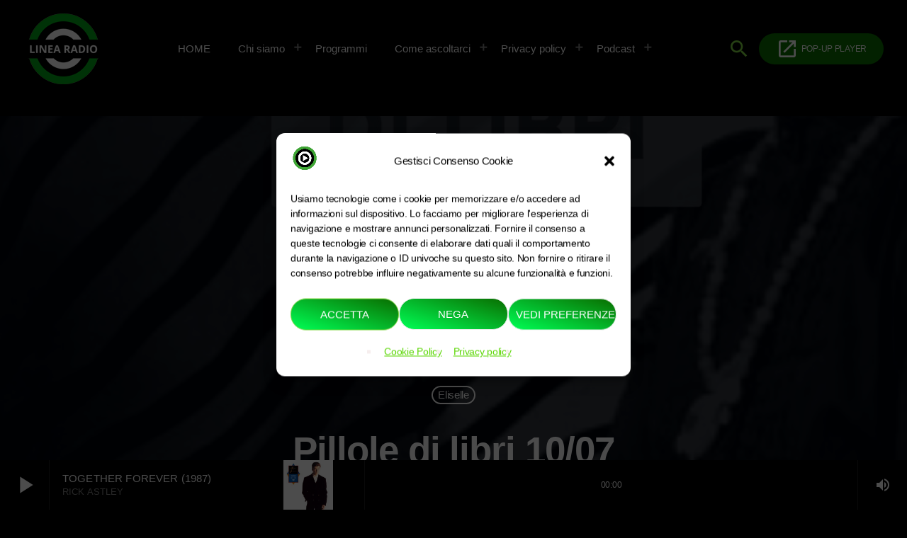

--- FILE ---
content_type: text/html; charset=UTF-8
request_url: https://www.linearadio.com/podcast/pillole-di-libri-10-07/
body_size: 20217
content:
<!doctype html>
<html class="no-js" lang="it-IT">
	<head>
		<meta charset="UTF-8">
		<meta http-equiv="X-UA-Compatible" content="IE=edge">
		<meta name="viewport" content="width=device-width, initial-scale=1.0">
		<!-- WP HEAD -->
		<title>Pillole di libri 10/07 &#8211; LINEA RADIO</title>
<meta name='robots' content='max-image-preview:large' />
<link rel='dns-prefetch' href='//www.googletagmanager.com' />
<link rel="alternate" title="oEmbed (JSON)" type="application/json+oembed" href="https://www.linearadio.com/wp-json/oembed/1.0/embed?url=https%3A%2F%2Fwww.linearadio.com%2Fpodcast%2Fpillole-di-libri-10-07%2F" />
<link rel="alternate" title="oEmbed (XML)" type="text/xml+oembed" href="https://www.linearadio.com/wp-json/oembed/1.0/embed?url=https%3A%2F%2Fwww.linearadio.com%2Fpodcast%2Fpillole-di-libri-10-07%2F&#038;format=xml" />
<style id='wp-img-auto-sizes-contain-inline-css'>
img:is([sizes=auto i],[sizes^="auto," i]){contain-intrinsic-size:3000px 1500px}
/*# sourceURL=wp-img-auto-sizes-contain-inline-css */
</style>
<link rel='stylesheet' id='proradio-reaktions-style-css' href='https://www.linearadio.com/wp-content/plugins/proradio-reaktions/assets/css/style.css?ver=PR.8.1' media='all' />
<link rel='stylesheet' id='reakticons-css' href='https://www.linearadio.com/wp-content/plugins/proradio-reaktions/assets/reakticons/styles.css?ver=PR.8.1' media='all' />
<link rel='stylesheet' id='qt-socicon-css' href='https://www.linearadio.com/wp-content/plugins/proradio-reaktions/assets/qt-socicon/styles.css?ver=PR.6.8.1' media='all' />
<style id='wp-emoji-styles-inline-css'>

	img.wp-smiley, img.emoji {
		display: inline !important;
		border: none !important;
		box-shadow: none !important;
		height: 1em !important;
		width: 1em !important;
		margin: 0 0.07em !important;
		vertical-align: -0.1em !important;
		background: none !important;
		padding: 0 !important;
	}
/*# sourceURL=wp-emoji-styles-inline-css */
</style>
<link rel='stylesheet' id='wp-block-library-css' href='https://www.linearadio.com/wp-includes/css/dist/block-library/style.min.css?ver=6.9' media='all' />
<style id='wp-block-library-theme-inline-css'>
.wp-block-audio :where(figcaption){color:#555;font-size:13px;text-align:center}.is-dark-theme .wp-block-audio :where(figcaption){color:#ffffffa6}.wp-block-audio{margin:0 0 1em}.wp-block-code{border:1px solid #ccc;border-radius:4px;font-family:Menlo,Consolas,monaco,monospace;padding:.8em 1em}.wp-block-embed :where(figcaption){color:#555;font-size:13px;text-align:center}.is-dark-theme .wp-block-embed :where(figcaption){color:#ffffffa6}.wp-block-embed{margin:0 0 1em}.blocks-gallery-caption{color:#555;font-size:13px;text-align:center}.is-dark-theme .blocks-gallery-caption{color:#ffffffa6}:root :where(.wp-block-image figcaption){color:#555;font-size:13px;text-align:center}.is-dark-theme :root :where(.wp-block-image figcaption){color:#ffffffa6}.wp-block-image{margin:0 0 1em}.wp-block-pullquote{border-bottom:4px solid;border-top:4px solid;color:currentColor;margin-bottom:1.75em}.wp-block-pullquote :where(cite),.wp-block-pullquote :where(footer),.wp-block-pullquote__citation{color:currentColor;font-size:.8125em;font-style:normal;text-transform:uppercase}.wp-block-quote{border-left:.25em solid;margin:0 0 1.75em;padding-left:1em}.wp-block-quote cite,.wp-block-quote footer{color:currentColor;font-size:.8125em;font-style:normal;position:relative}.wp-block-quote:where(.has-text-align-right){border-left:none;border-right:.25em solid;padding-left:0;padding-right:1em}.wp-block-quote:where(.has-text-align-center){border:none;padding-left:0}.wp-block-quote.is-large,.wp-block-quote.is-style-large,.wp-block-quote:where(.is-style-plain){border:none}.wp-block-search .wp-block-search__label{font-weight:700}.wp-block-search__button{border:1px solid #ccc;padding:.375em .625em}:where(.wp-block-group.has-background){padding:1.25em 2.375em}.wp-block-separator.has-css-opacity{opacity:.4}.wp-block-separator{border:none;border-bottom:2px solid;margin-left:auto;margin-right:auto}.wp-block-separator.has-alpha-channel-opacity{opacity:1}.wp-block-separator:not(.is-style-wide):not(.is-style-dots){width:100px}.wp-block-separator.has-background:not(.is-style-dots){border-bottom:none;height:1px}.wp-block-separator.has-background:not(.is-style-wide):not(.is-style-dots){height:2px}.wp-block-table{margin:0 0 1em}.wp-block-table td,.wp-block-table th{word-break:normal}.wp-block-table :where(figcaption){color:#555;font-size:13px;text-align:center}.is-dark-theme .wp-block-table :where(figcaption){color:#ffffffa6}.wp-block-video :where(figcaption){color:#555;font-size:13px;text-align:center}.is-dark-theme .wp-block-video :where(figcaption){color:#ffffffa6}.wp-block-video{margin:0 0 1em}:root :where(.wp-block-template-part.has-background){margin-bottom:0;margin-top:0;padding:1.25em 2.375em}
/*# sourceURL=/wp-includes/css/dist/block-library/theme.min.css */
</style>
<style id='classic-theme-styles-inline-css'>
/*! This file is auto-generated */
.wp-block-button__link{color:#fff;background-color:#32373c;border-radius:9999px;box-shadow:none;text-decoration:none;padding:calc(.667em + 2px) calc(1.333em + 2px);font-size:1.125em}.wp-block-file__button{background:#32373c;color:#fff;text-decoration:none}
/*# sourceURL=/wp-includes/css/classic-themes.min.css */
</style>
<style id='powerpress-player-block-style-inline-css'>


/*# sourceURL=https://www.linearadio.com/wp-content/plugins/powerpress/blocks/player-block/build/style-index.css */
</style>
<style id='global-styles-inline-css'>
:root{--wp--preset--aspect-ratio--square: 1;--wp--preset--aspect-ratio--4-3: 4/3;--wp--preset--aspect-ratio--3-4: 3/4;--wp--preset--aspect-ratio--3-2: 3/2;--wp--preset--aspect-ratio--2-3: 2/3;--wp--preset--aspect-ratio--16-9: 16/9;--wp--preset--aspect-ratio--9-16: 9/16;--wp--preset--color--black: #000000;--wp--preset--color--cyan-bluish-gray: #abb8c3;--wp--preset--color--white: #ffffff;--wp--preset--color--pale-pink: #f78da7;--wp--preset--color--vivid-red: #cf2e2e;--wp--preset--color--luminous-vivid-orange: #ff6900;--wp--preset--color--luminous-vivid-amber: #fcb900;--wp--preset--color--light-green-cyan: #7bdcb5;--wp--preset--color--vivid-green-cyan: #00d084;--wp--preset--color--pale-cyan-blue: #8ed1fc;--wp--preset--color--vivid-cyan-blue: #0693e3;--wp--preset--color--vivid-purple: #9b51e0;--wp--preset--gradient--vivid-cyan-blue-to-vivid-purple: linear-gradient(135deg,rgb(6,147,227) 0%,rgb(155,81,224) 100%);--wp--preset--gradient--light-green-cyan-to-vivid-green-cyan: linear-gradient(135deg,rgb(122,220,180) 0%,rgb(0,208,130) 100%);--wp--preset--gradient--luminous-vivid-amber-to-luminous-vivid-orange: linear-gradient(135deg,rgb(252,185,0) 0%,rgb(255,105,0) 100%);--wp--preset--gradient--luminous-vivid-orange-to-vivid-red: linear-gradient(135deg,rgb(255,105,0) 0%,rgb(207,46,46) 100%);--wp--preset--gradient--very-light-gray-to-cyan-bluish-gray: linear-gradient(135deg,rgb(238,238,238) 0%,rgb(169,184,195) 100%);--wp--preset--gradient--cool-to-warm-spectrum: linear-gradient(135deg,rgb(74,234,220) 0%,rgb(151,120,209) 20%,rgb(207,42,186) 40%,rgb(238,44,130) 60%,rgb(251,105,98) 80%,rgb(254,248,76) 100%);--wp--preset--gradient--blush-light-purple: linear-gradient(135deg,rgb(255,206,236) 0%,rgb(152,150,240) 100%);--wp--preset--gradient--blush-bordeaux: linear-gradient(135deg,rgb(254,205,165) 0%,rgb(254,45,45) 50%,rgb(107,0,62) 100%);--wp--preset--gradient--luminous-dusk: linear-gradient(135deg,rgb(255,203,112) 0%,rgb(199,81,192) 50%,rgb(65,88,208) 100%);--wp--preset--gradient--pale-ocean: linear-gradient(135deg,rgb(255,245,203) 0%,rgb(182,227,212) 50%,rgb(51,167,181) 100%);--wp--preset--gradient--electric-grass: linear-gradient(135deg,rgb(202,248,128) 0%,rgb(113,206,126) 100%);--wp--preset--gradient--midnight: linear-gradient(135deg,rgb(2,3,129) 0%,rgb(40,116,252) 100%);--wp--preset--font-size--small: 13px;--wp--preset--font-size--medium: 20px;--wp--preset--font-size--large: 36px;--wp--preset--font-size--x-large: 42px;--wp--preset--spacing--20: 0.44rem;--wp--preset--spacing--30: 0.67rem;--wp--preset--spacing--40: 1rem;--wp--preset--spacing--50: 1.5rem;--wp--preset--spacing--60: 2.25rem;--wp--preset--spacing--70: 3.38rem;--wp--preset--spacing--80: 5.06rem;--wp--preset--shadow--natural: 6px 6px 9px rgba(0, 0, 0, 0.2);--wp--preset--shadow--deep: 12px 12px 50px rgba(0, 0, 0, 0.4);--wp--preset--shadow--sharp: 6px 6px 0px rgba(0, 0, 0, 0.2);--wp--preset--shadow--outlined: 6px 6px 0px -3px rgb(255, 255, 255), 6px 6px rgb(0, 0, 0);--wp--preset--shadow--crisp: 6px 6px 0px rgb(0, 0, 0);}:where(.is-layout-flex){gap: 0.5em;}:where(.is-layout-grid){gap: 0.5em;}body .is-layout-flex{display: flex;}.is-layout-flex{flex-wrap: wrap;align-items: center;}.is-layout-flex > :is(*, div){margin: 0;}body .is-layout-grid{display: grid;}.is-layout-grid > :is(*, div){margin: 0;}:where(.wp-block-columns.is-layout-flex){gap: 2em;}:where(.wp-block-columns.is-layout-grid){gap: 2em;}:where(.wp-block-post-template.is-layout-flex){gap: 1.25em;}:where(.wp-block-post-template.is-layout-grid){gap: 1.25em;}.has-black-color{color: var(--wp--preset--color--black) !important;}.has-cyan-bluish-gray-color{color: var(--wp--preset--color--cyan-bluish-gray) !important;}.has-white-color{color: var(--wp--preset--color--white) !important;}.has-pale-pink-color{color: var(--wp--preset--color--pale-pink) !important;}.has-vivid-red-color{color: var(--wp--preset--color--vivid-red) !important;}.has-luminous-vivid-orange-color{color: var(--wp--preset--color--luminous-vivid-orange) !important;}.has-luminous-vivid-amber-color{color: var(--wp--preset--color--luminous-vivid-amber) !important;}.has-light-green-cyan-color{color: var(--wp--preset--color--light-green-cyan) !important;}.has-vivid-green-cyan-color{color: var(--wp--preset--color--vivid-green-cyan) !important;}.has-pale-cyan-blue-color{color: var(--wp--preset--color--pale-cyan-blue) !important;}.has-vivid-cyan-blue-color{color: var(--wp--preset--color--vivid-cyan-blue) !important;}.has-vivid-purple-color{color: var(--wp--preset--color--vivid-purple) !important;}.has-black-background-color{background-color: var(--wp--preset--color--black) !important;}.has-cyan-bluish-gray-background-color{background-color: var(--wp--preset--color--cyan-bluish-gray) !important;}.has-white-background-color{background-color: var(--wp--preset--color--white) !important;}.has-pale-pink-background-color{background-color: var(--wp--preset--color--pale-pink) !important;}.has-vivid-red-background-color{background-color: var(--wp--preset--color--vivid-red) !important;}.has-luminous-vivid-orange-background-color{background-color: var(--wp--preset--color--luminous-vivid-orange) !important;}.has-luminous-vivid-amber-background-color{background-color: var(--wp--preset--color--luminous-vivid-amber) !important;}.has-light-green-cyan-background-color{background-color: var(--wp--preset--color--light-green-cyan) !important;}.has-vivid-green-cyan-background-color{background-color: var(--wp--preset--color--vivid-green-cyan) !important;}.has-pale-cyan-blue-background-color{background-color: var(--wp--preset--color--pale-cyan-blue) !important;}.has-vivid-cyan-blue-background-color{background-color: var(--wp--preset--color--vivid-cyan-blue) !important;}.has-vivid-purple-background-color{background-color: var(--wp--preset--color--vivid-purple) !important;}.has-black-border-color{border-color: var(--wp--preset--color--black) !important;}.has-cyan-bluish-gray-border-color{border-color: var(--wp--preset--color--cyan-bluish-gray) !important;}.has-white-border-color{border-color: var(--wp--preset--color--white) !important;}.has-pale-pink-border-color{border-color: var(--wp--preset--color--pale-pink) !important;}.has-vivid-red-border-color{border-color: var(--wp--preset--color--vivid-red) !important;}.has-luminous-vivid-orange-border-color{border-color: var(--wp--preset--color--luminous-vivid-orange) !important;}.has-luminous-vivid-amber-border-color{border-color: var(--wp--preset--color--luminous-vivid-amber) !important;}.has-light-green-cyan-border-color{border-color: var(--wp--preset--color--light-green-cyan) !important;}.has-vivid-green-cyan-border-color{border-color: var(--wp--preset--color--vivid-green-cyan) !important;}.has-pale-cyan-blue-border-color{border-color: var(--wp--preset--color--pale-cyan-blue) !important;}.has-vivid-cyan-blue-border-color{border-color: var(--wp--preset--color--vivid-cyan-blue) !important;}.has-vivid-purple-border-color{border-color: var(--wp--preset--color--vivid-purple) !important;}.has-vivid-cyan-blue-to-vivid-purple-gradient-background{background: var(--wp--preset--gradient--vivid-cyan-blue-to-vivid-purple) !important;}.has-light-green-cyan-to-vivid-green-cyan-gradient-background{background: var(--wp--preset--gradient--light-green-cyan-to-vivid-green-cyan) !important;}.has-luminous-vivid-amber-to-luminous-vivid-orange-gradient-background{background: var(--wp--preset--gradient--luminous-vivid-amber-to-luminous-vivid-orange) !important;}.has-luminous-vivid-orange-to-vivid-red-gradient-background{background: var(--wp--preset--gradient--luminous-vivid-orange-to-vivid-red) !important;}.has-very-light-gray-to-cyan-bluish-gray-gradient-background{background: var(--wp--preset--gradient--very-light-gray-to-cyan-bluish-gray) !important;}.has-cool-to-warm-spectrum-gradient-background{background: var(--wp--preset--gradient--cool-to-warm-spectrum) !important;}.has-blush-light-purple-gradient-background{background: var(--wp--preset--gradient--blush-light-purple) !important;}.has-blush-bordeaux-gradient-background{background: var(--wp--preset--gradient--blush-bordeaux) !important;}.has-luminous-dusk-gradient-background{background: var(--wp--preset--gradient--luminous-dusk) !important;}.has-pale-ocean-gradient-background{background: var(--wp--preset--gradient--pale-ocean) !important;}.has-electric-grass-gradient-background{background: var(--wp--preset--gradient--electric-grass) !important;}.has-midnight-gradient-background{background: var(--wp--preset--gradient--midnight) !important;}.has-small-font-size{font-size: var(--wp--preset--font-size--small) !important;}.has-medium-font-size{font-size: var(--wp--preset--font-size--medium) !important;}.has-large-font-size{font-size: var(--wp--preset--font-size--large) !important;}.has-x-large-font-size{font-size: var(--wp--preset--font-size--x-large) !important;}
:where(.wp-block-post-template.is-layout-flex){gap: 1.25em;}:where(.wp-block-post-template.is-layout-grid){gap: 1.25em;}
:where(.wp-block-term-template.is-layout-flex){gap: 1.25em;}:where(.wp-block-term-template.is-layout-grid){gap: 1.25em;}
:where(.wp-block-columns.is-layout-flex){gap: 2em;}:where(.wp-block-columns.is-layout-grid){gap: 2em;}
:root :where(.wp-block-pullquote){font-size: 1.5em;line-height: 1.6;}
/*# sourceURL=global-styles-inline-css */
</style>
<link rel='stylesheet' id='contact-form-7-css' href='https://www.linearadio.com/wp-content/plugins/contact-form-7/includes/css/styles.css?ver=6.1.4' media='all' />
<link rel='stylesheet' id='t2gicons_frontend_Style-css' href='https://www.linearadio.com/wp-content/plugins/icons2go/inc/../assets/css/t2gicons-frontend.css?ver=6.9' media='all' />
<link rel='stylesheet' id='t2gicons-business-css' href='https://www.linearadio.com/wp-content/plugins/icons2go/inc/../iconpacks/t2gicons-business/styles.css?ver=6.9' media='all' />
<link rel='stylesheet' id='elementor-icons-css' href='https://www.linearadio.com/wp-content/plugins/elementor/assets/lib/eicons/css/elementor-icons.min.css?ver=5.46.0' media='all' />
<link rel='stylesheet' id='elementor-frontend-css' href='https://www.linearadio.com/wp-content/plugins/elementor/assets/css/frontend.min.css?ver=3.34.4' media='all' />
<link rel='stylesheet' id='elementor-post-5349-css' href='https://www.linearadio.com/wp-content/uploads/elementor/css/post-5349.css?ver=1769691356' media='all' />
<link rel='stylesheet' id='font-awesome-5-all-css' href='https://www.linearadio.com/wp-content/plugins/elementor/assets/lib/font-awesome/css/all.min.css?ver=3.34.4' media='all' />
<link rel='stylesheet' id='font-awesome-4-shim-css' href='https://www.linearadio.com/wp-content/plugins/elementor/assets/lib/font-awesome/css/v4-shims.min.css?ver=3.34.4' media='all' />
<link rel='stylesheet' id='prdedications-css' href='https://www.linearadio.com/wp-content/plugins/proradio-dedications/css/prdedications.css?ver=8.4' media='all' />
<link rel='stylesheet' id='elementor-post-6067-css' href='https://www.linearadio.com/wp-content/uploads/elementor/css/post-6067.css?ver=1769691309' media='all' />
<link rel='stylesheet' id='prsidekick-css' href='https://www.linearadio.com/wp-content/plugins/proradio-sidekick/css/prsidekick.css?ver=8.4' media='all' />
<link rel='stylesheet' id='QtswipeStyle-css' href='https://www.linearadio.com/wp-content/plugins/proradio-swipebox/swipebox/NEW/css/swipebox.min.css?ver=6.9' media='all' />
<link rel='stylesheet' id='qtmplayer-socicon-css' href='https://www.linearadio.com/wp-content/plugins/qtmplayer/assets/css/qtmplayer.css?ver=PR.8.3' media='all' />
<link rel='stylesheet' id='cmplz-general-css' href='https://www.linearadio.com/wp-content/plugins/complianz-gdpr/assets/css/cookieblocker.min.css?ver=1765976377' media='all' />
<link rel='stylesheet' id='material-icons-css' href='https://www.linearadio.com/wp-content/themes/proradio/css/fonts/google-icons/material-icons.css?ver=8.4' media='all' />
<link rel='stylesheet' id='proradio-main-css' href='https://www.linearadio.com/wp-content/themes/proradio/css/main-min.css?ver=8.4' media='all' />
<style id='proradio-main-inline-css'>
 .proradio-circlesanimation::before{background: #00050e;}.proradio-circlesanimation::after{background: #00050e;}.proradio-gradprimary{background: #00050e; background: linear-gradient(45deg, #111618 0%, #367807 100%); filter: progid:DXImageTransform.Microsoft.gradient( startColorstr='#111618', endColorstr='#367807',GradientType=1 );}.proradio-gradaccent,.proradio-hov{background: linear-gradient(45deg, #ffffff 0%, #81d742 100%);}.proradio-gradicon::before{background: #ffffff; background: linear-gradient(45deg, #ffffff 0%, #81d742 100%); filter: progid:DXImageTransform.Microsoft.gradient( startColorstr='#ffffff', endColorstr='#81d742',GradientType=1 ); color: #fff; /* No customizer required, always white */ }.proradio-post__title a{background-image: linear-gradient(to right, #ffffff 50%, #81d742 100%, #fff 100%);}.proradio-stripes__accent{background-image: linear-gradient(135deg, #ffffff 12.50%, transparent 12.50%, transparent 50%, #ffffff 50%, #ffffff 62.50%, transparent 62.50%, transparent 100%); background-size: 5px 5px;}.proradio-menu-horizontal .proradio-menubar > li > ul li a{background-image: linear-gradient(45deg, #ffffff 0%,#81d742 100%, #fff 100%);}  html body{text-rendering: geometricPrecision;}  h1, h2, h3, h4, h5, h6{text-rendering: geometricPrecision;}  .proradio-internal-menu,.proradio-capfont, label,.proradio-footer__copy,.proradio-scf,.proradio-btn,.proradio-caption,.proradio-itemmetas,.proradio-menu,.proradio-secondaryhead,.proradio-cats,.proradio-menu-tree , button, input[type="button"], input[type="submit"],.button,.proradio-meta,.proradio-readm,.proradio-navlink{text-rendering: geometricPrecision;}  
/*# sourceURL=proradio-main-inline-css */
</style>
<link rel='stylesheet' id='owl-carousel-css' href='https://www.linearadio.com/wp-content/themes/proradio/components/owl-carousel/dist/assets/owl.carousel.min.css?ver=2.3.2' media='all' />
<link rel='stylesheet' id='proradio-css' href='https://www.linearadio.com/wp-content/themes/proradio/style.css?ver=8.4' media='all' />
<link rel='stylesheet' id='kirki-styles-css' href='https://www.linearadio.com?action=kirki-styles&#038;ver=4.1' media='all' />
<script src="https://www.linearadio.com/wp-includes/js/jquery/jquery.min.js?ver=3.7.1" id="jquery-core-js"></script>
<script src="https://www.linearadio.com/wp-includes/js/jquery/jquery-migrate.min.js?ver=3.4.1" id="jquery-migrate-js"></script>
<script src="https://www.linearadio.com/wp-content/plugins/elementor/assets/lib/font-awesome/js/v4-shims.min.js?ver=3.34.4" id="font-awesome-4-shim-js"></script>

<!-- Snippet del tag Google (gtag.js) aggiunto da Site Kit -->
<!-- Snippet Google Analytics aggiunto da Site Kit -->
<script src="https://www.googletagmanager.com/gtag/js?id=G-66M60N8KBJ" id="google_gtagjs-js" async></script>
<script id="google_gtagjs-js-after">
window.dataLayer = window.dataLayer || [];function gtag(){dataLayer.push(arguments);}
gtag("set","linker",{"domains":["www.linearadio.com"]});
gtag("js", new Date());
gtag("set", "developer_id.dZTNiMT", true);
gtag("config", "G-66M60N8KBJ");
 window._googlesitekit = window._googlesitekit || {}; window._googlesitekit.throttledEvents = []; window._googlesitekit.gtagEvent = (name, data) => { var key = JSON.stringify( { name, data } ); if ( !! window._googlesitekit.throttledEvents[ key ] ) { return; } window._googlesitekit.throttledEvents[ key ] = true; setTimeout( () => { delete window._googlesitekit.throttledEvents[ key ]; }, 5 ); gtag( "event", name, { ...data, event_source: "site-kit" } ); }; 
//# sourceURL=google_gtagjs-js-after
</script>
<link rel="https://api.w.org/" href="https://www.linearadio.com/wp-json/" /><link rel="alternate" title="JSON" type="application/json" href="https://www.linearadio.com/wp-json/wp/v2/podcast/27793" /><link rel="EditURI" type="application/rsd+xml" title="RSD" href="https://www.linearadio.com/xmlrpc.php?rsd" />
<meta name="generator" content="WordPress 6.9" />
<link rel="canonical" href="https://www.linearadio.com/podcast/pillole-di-libri-10-07/" />
<link rel='shortlink' href='https://www.linearadio.com/?p=27793' />
<meta name="generator" content="Site Kit by Google 1.171.0" /><!-- Metadata generated with the Open Graph Protocol Framework plugin 2.1.0 - https://wordpress.org/plugins/open-graph-protocol-framework/ - https://www.itthinx.com/plugins/open-graph-protocol/ --><meta property="og:title" content="Pillole di libri 10/07" />
<meta property="og:locale" content="it_IT" />
<meta property="og:type" content="article" />
<meta property="og:image" content="https://www.linearadio.com/wp-content/uploads/2024/05/wallpaper-books-quote-minimalist-beige.jpg" />
<meta property="og:image:url" content="https://www.linearadio.com/wp-content/uploads/2024/05/wallpaper-books-quote-minimalist-beige.jpg" />
<meta property="og:image:secure_url" content="https://www.linearadio.com/wp-content/uploads/2024/05/wallpaper-books-quote-minimalist-beige.jpg" />
<meta property="og:image:width" content="1080" />
<meta property="og:image:height" content="1920" />
<meta property="og:url" content="https://www.linearadio.com/podcast/pillole-di-libri-10-07/" />
<meta property="og:site_name" content="LINEA RADIO" />
<meta property="og:description" content="Puntata del 10 luglio Podcast: Download" />
		<meta property="og:type"		content="article" />
		<meta property="og:url"			content="https://www.linearadio.com" />
		<meta property="og:title"		content="Pillole di libri 10/07" />
		<meta property="og:image"	content="https://www.linearadio.com/wp-content/uploads/2024/05/wallpaper-books-quote-minimalist-beige-433x770.jpg" />		<meta property="og:image" content="https://www.linearadio.com/wp-content/uploads/2024/05/wallpaper-books-quote-minimalist-beige-433x770.jpg" />			<style>.cmplz-hidden {
					display: none !important;
				}</style><meta name="generator" content="Elementor 3.34.4; settings: css_print_method-external, google_font-enabled, font_display-auto">
			<style>
				.e-con.e-parent:nth-of-type(n+4):not(.e-lazyloaded):not(.e-no-lazyload),
				.e-con.e-parent:nth-of-type(n+4):not(.e-lazyloaded):not(.e-no-lazyload) * {
					background-image: none !important;
				}
				@media screen and (max-height: 1024px) {
					.e-con.e-parent:nth-of-type(n+3):not(.e-lazyloaded):not(.e-no-lazyload),
					.e-con.e-parent:nth-of-type(n+3):not(.e-lazyloaded):not(.e-no-lazyload) * {
						background-image: none !important;
					}
				}
				@media screen and (max-height: 640px) {
					.e-con.e-parent:nth-of-type(n+2):not(.e-lazyloaded):not(.e-no-lazyload),
					.e-con.e-parent:nth-of-type(n+2):not(.e-lazyloaded):not(.e-no-lazyload) * {
						background-image: none !important;
					}
				}
			</style>
			<style id="custom-background-css">
body.custom-background { background-color: #000000; }
</style>
			<style id="wp-custom-css">
			.proradio-cat-card img {opacity:1;}
#proradio-body a.proradio-cat-card h6 {font-size:16px;text-shadow:1px 2px 14px rgba(0,0,0,0.4);background-color: #d40606;display:inline-block;width:auto;padding:3px 10px;}
@media only screen and (min-width: 1200px){
.proradio-post:hover .proradio-post__header__link {
     opacity: 0;
	}}

.proradio-particles-js{z-index:0}		</style>
				<!-- MEGA FOOTER CUSTOMIZATIONS START ========= -->
		<style id="proradio-megafooter-styles">
				</style>
		<!-- MEGA FOOTER CUSTOMIZATIONS END ========= -->
		
	<!-- PLAYER CUSTOMIZATIONS start ========= -->

	<style>
			</style>

	<!-- PLAYER CUSTOMIZATIONS END ========= -->
	
			<!-- WP HEAD END -->
	</head>
	<body data-cmplz=1 id="proradio-body" class="podcast-template-default single single-podcast postid-27793 custom-background wp-theme-proradio qtmplayer__radio-autoselect qtmplayer-visibility-- proradio-body proradio-unscrolled proradio-menu-transp proradio-menu-stick proradio-ajax-pageload proradio-features-protection--enabled proradio-fx-3dheader proradio-fx-glitch elementor-default elementor-kit-5349" data-scrollbar data-proradio-autorefreshenabled="60">
				<div id="proradio-global" class="proradio-global proradio-global__sticky">
			<!-- PLAYER SETTINGS: footer --><div id="proradio-playercontainer" class="proradio-playercontainer proradio-playercontainer--footer proradio-playercontainer--regular">
		<div id="qtmplayer-container" class="qtmplayer__container qtmplayer__container--footer">
		<div id="qtmplayer" class="qtmplayer qtmplayer-scrollbarstyle " 
			data-qtmplayer-reconnect="1" 
			data-qtmplayer-bufferinglabel="Connection lost, reconnecting..." 
			data-qtmplayer-bufferingfail="Unable to reconnect. Please click play to try again." 

			data-qtmplayer-detailedwaveform="" data-qtmplayer-startvol="82" data-qtmplayer-debugger="0" data-artwork="1"  data-showplayer="" data-analyzer="" data-autoplay="" data-hiquality="" data-qtmplayer-api="https://www.linearadio.com/?qtmplayer_json_data=" data-qtmplayer-smflash="https://www.linearadio.com/wp-content/plugins/qtmplayer/assets/soundmanager/swf/">
			<div id="qtmplayer-controls"  class="qtmplayer__controls" data-hidetimeout="1000">
	<div class="qtmplayer__controllayer">
		<div class="qtmplayer__basic">
			<a id="qtmplayerPlay" data-qtmplayer-playbtn class="qtmplayer__play qtmplayer-btn-secondary">
				<i class="material-icons" aria-label="Riproduci">play_arrow</i>
				<i id="qtmplayerNotif" data-qtmplayerNotif class="qtmplayer__notification"></i>
			</a>
			<div class="qtmplayer__songdata">
				<p class="qtmplayer__title proradio-marquee"></p>
				<p class="qtmplayer__artist proradio-marquee"></p>
			</div>
			<span data-playeropen class="qtmplayer__openbtn"><i class="material-icons">keyboard_arrow_right</i></span>
		</div>
		<div class="qtmplayer__advanced">
			<div class="qtmplayer__covercontainer">
				<a class="qtmplayer__cover"></a>
			</div>
			<div class="qtmplayer__songdatam">
				<p class="qtmplayer__title"></p>
				<p class="qtmplayer__artist"></p>
			</div>


			<div class="qtmplayer__stats">
	<p class="qtmplayer-listeners">Ascoltatori: <span ></span></p>
	<p class="qtmplayer-listener_peak">Ascoltatori di punta: <span ></span></p>
</div>
			<div class="qtmplayer__actions">
									<span class="qtmplayer__spacer"></span>
									<span class="qtmplayer__prev" data-control="prev">
					<i class='material-icons' aria-label="Precedente">skip_previous</i>
				</span>
				<a data-qtmplayer-playbtn class="qtmplayer__playmob">
					<i class="material-icons" aria-hidden="true">play_arrow</i>
					<i id="qtmplayerNotifM" data-qtmplayerNotif class="qtmplayer__notification qtmplayer-content-secondary"></i>
				</a>
				<span class="qtmplayer__next" data-control="next">
					<i class='material-icons' aria-label="Prossimo">skip_next</i>
				</span>
				<a id="qtmplayerCart" aria-label="Pagina del tracciato aperto" href="#" target="_blank" class="qtmplayer__cart ">
					<i class='material-icons'></i>
				</a>
			</div>
			<div class="qtmplayer__trackcontainer">
				<div id="qtmplayerTrackControl" data-qtmplayer-trackcontrol class="qtmplayer__track">
					<span id="qtmplayerTime" class="qtmplayer__time" aria-label="Ora">00:00</span>
					<span id="qtmplayerDuration" class="qtmplayer__length" aria-label="Durata">00:00</span>
					<span id="qtmplayerTrackAdv" class="qtmplayer-track-adv qtmplayer-tbg"></span>
					<span id="qtMplayerBuffer" class="qtmplayer-track-adv qtmplayer-buffer"></span>
					<span id="qtMplayerTadv" data-qtmplayer-trackadv class="qtmplayer-track-adv qtmplayer-content-accent"></span>
					<span id="qtMplayerMiniCue" data-qtmplayer-minicue class="qtmplayer-track-minicue"></span>
									</div>
			</div>
									<span class="qtmplayer__plclose qtmplayer__plclose__adv" data-playeropen>
				<i class='material-icons' aria-label="Chiudi playlist">chevron_left</i>
			</span>
					<div class="qtmplayer__volume qtmplayer-content-primary-light ">
			<i data-qtmplayer-vicon class="material-icons" aria-label="Muto o riattivato">volume_up</i>
			<div class="qtmplayer__vcontainer">
				<div data-qtmplayer-vcontrol class="qtmplayer__vcontrol">
					<span data-qtmplayer-vtrack class="qtmplayer__vtrack"></span>
					<span data-qtmplayer-vfill class="qtmplayer__vfill"></span>
					<span data-qtmplayer-vball class="qtmplayer-track-minicue qtmplayer__vball"></span>
				</div>
			</div>
		</div>
					<div class="qtmplayer__bgimg"></div>
		</div>
	</div>
</div>
<div id="qtmplayer-playlistcontainer" class="qtmplayer__playlistcontainer qtmplayer-content-primary">
	<span class="qtmplayer__plclose" data-playlistopen>
		<i class='material-icons' aria-label="Riproduci" aria-hidden="true">chevron_left</i>
	</span>
	<div class="qtmplayer__playlistmaster">
		<div class="qtmplayer-column-left">
			<div id="qtmplayer-cover" class="qtmplayer__album">
				<a href="#" class="qtmplayer-btn qtmplayer-btn-ghost qtmplayer-btn-l qtmplayer-albumlink">Vai all&#039;album</a>
			</div>
		</div>
		<div id="qtmplayer-playlist" class="qtmplayer__playlist qtmplayer-content-primary qtmplayer-column-right">
			<ul class="qtmplayer-playlist">
					<li class="qtmplayer-trackitem ">
		<img src="https://www.linearadio.com/wp-content/uploads/2022/02/SIMBOLO-TRASP-100x100.png" alt="cover">		<span 			data-qtmplayer-qtmpid="7218"
						data-qtmplayer-cover="https://www.linearadio.com/wp-content/uploads/2022/02/SIMBOLO-TRASP-370x370.png"
						data-qtmplayer-file="https://nr14.newradio.it:8515/stream"
						data-qtmplayer-file_mobile="https://nr14.newradio.it:8515/stream"
						data-qtmplayer-title="LINEARADIO"
						data-qtmplayer-link="https://www.linearadio.com/canaliradio/linearadio-2/"
						data-qtmplayer-buylink="https://www.linearadio.com/canaliradio/linearadio-2/"
						data-qtmplayer-icon="radio"
						data-qtmplayer-type="radio"
						data-qtmplayer-servertype="type-text"
						data-qtmplayer-textfeed="https://www.linearadio.com/canzoni/OnAir.txt"
						data-qtmplayer-artwork="https://www.linearadio.com/canzoni/OnAir.jpg"
			 class="qtmplayer-play qtmplayer-link-sec qtmplayer-play-btn"><i class='material-icons' aria-label="Riproduci">play_arrow</i></span>
		<p>
			<span class="qtmplayer-tit">LINEARADIO</span>
			<span class="qtmplayer-art"></span>
		</p>
	</li>
				</ul>
		</div>
	</div>
</div>
		</div>
			</div>
	</div>
<div id="proradio-headerbar" class="proradio-headerbar  proradio-headerbar__sticky "  data-proradio-stickyheader >
		<div id="proradio-headerbar-content" class="proradio-headerbar__content proradio-paper">
		<div id="proradio-menu" class="proradio-menu proradio-paper">
	<div class="proradio-menu__cont">
		<h3 class="proradio-menu__logo proradio-left">
			<a class="proradio-logolink" href="https://www.linearadio.com/" aria-label="Home link">
						<img src="https://www.linearadio.com/wp-content/uploads/2024/01/mobilelr.png" class="proradio-logo_header_mob" alt="LINEA RADIO">
				<img src="https://www.linearadio.com/wp-content/uploads/2024/01/LR100PX.png" class="proradio-logo_header" alt="LINEA RADIO">
				<img src="https://www.linearadio.com/wp-content/uploads/2024/01/LR100PX.png" class="proradio-logo_header_transparent" alt="LINEA RADIO">
					</a>
		</h3>

		
					<nav id="proradio-menunav" class="proradio-menu-horizontal proradio-menu-horizontal--default">
				<div class="proradio-menu-horizontal_c">
					<ul id="proradio-menubar" class="proradio-menubar proradio-menubar-default proradio-menustyle-classic">
					<li id="menu-item-27657" class="menu-item menu-item-type-custom menu-item-object-custom menu-item-home menu-item-27657"><a href="https://www.linearadio.com"><span>HOME</span></a></li>
<li id="menu-item-4125" class="menu-item menu-item-type-post_type menu-item-object-page menu-item-has-children menu-item-4125"><a href="https://www.linearadio.com/chi-siamo/"><span>Chi siamo</span></a>
<ul class="sub-menu">
	<li id="menu-item-28525" class="menu-item menu-item-type-post_type menu-item-object-page menu-item-28525"><a href="https://www.linearadio.com/team2/"><span>Team</span></a></li>
	<li id="menu-item-6733" class="menu-item menu-item-type-post_type menu-item-object-page menu-item-6733"><a href="https://www.linearadio.com/chi-siamo/"><span>Chi siamo</span></a></li>
</ul>
</li>
<li id="menu-item-6731" class="menu-item menu-item-type-post_type menu-item-object-page menu-item-6731"><a href="https://www.linearadio.com/palinsesto-programmi/"><span>Programmi</span></a></li>
<li id="menu-item-4137" class="menu-item menu-item-type-post_type menu-item-object-page menu-item-has-children menu-item-4137"><a href="https://www.linearadio.com/come-ascoltarci/"><span>Come ascoltarci</span></a>
<ul class="sub-menu">
	<li id="menu-item-4136" class="menu-item menu-item-type-post_type menu-item-object-page menu-item-4136"><a href="https://www.linearadio.com/app/"><span>App</span></a></li>
	<li id="menu-item-4358" class="menu-item menu-item-type-post_type menu-item-object-page menu-item-4358"><a href="https://www.linearadio.com/smart-home/"><span>Smart home</span></a></li>
	<li id="menu-item-9526" class="menu-item menu-item-type-post_type menu-item-object-page menu-item-9526"><a href="https://www.linearadio.com/hbbtv/"><span>Hbbtv</span></a></li>
</ul>
</li>
<li id="menu-item-5085" class="menu-item menu-item-type-post_type menu-item-object-page menu-item-privacy-policy menu-item-has-children menu-item-5085"><a rel="privacy-policy" href="https://www.linearadio.com/privacy-policy-2/"><span>Privacy policy</span></a>
<ul class="sub-menu">
	<li id="menu-item-8503" class="menu-item menu-item-type-post_type menu-item-object-page menu-item-8503"><a href="https://www.linearadio.com/privacy-policy-3/"><span>Privacy Policy</span></a></li>
	<li id="menu-item-5302" class="menu-item menu-item-type-post_type menu-item-object-page menu-item-5302"><a href="https://www.linearadio.com/cookie-policy-ue/"><span>Cookie Policy (UE)</span></a></li>
</ul>
</li>
<li id="menu-item-8506" class="menu-item menu-item-type-post_type menu-item-object-page menu-item-has-children menu-item-8506"><a href="https://www.linearadio.com/podcast-archive/"><span>Podcast</span></a>
<ul class="sub-menu">
	<li id="menu-item-8515" class="menu-item menu-item-type-custom menu-item-object-custom menu-item-8515"><a href="https://www.linearadio.com/podcast-2/"><span>Archivio podcast</span></a></li>
	<li id="menu-item-8512" class="menu-item menu-item-type-custom menu-item-object-custom menu-item-8512"><a href="https://www.linearadio.com/podcastfilter/la-radio-non-e-un-frigo/"><span>La radio non è un frigo</span></a></li>
	<li id="menu-item-27656" class="menu-item menu-item-type-custom menu-item-object-custom menu-item-27656"><a href="https://www.linearadio.com/podcastfilter/pillole-di-libri/"><span>Pillole di libri</span></a></li>
	<li id="menu-item-28302" class="menu-item menu-item-type-custom menu-item-object-custom menu-item-28302"><a href="https://www.linearadio.com/podcastfilter/sportivamente/"><span>Sportivamente</span></a></li>
	<li id="menu-item-30480" class="menu-item menu-item-type-custom menu-item-object-custom menu-item-30480"><a href="https://www.linearadio.com/podcastfilter/pensieri-sparsi-alla-radio/"><span>Pensieri sparsi alla radio</span></a></li>
	<li id="menu-item-30681" class="menu-item menu-item-type-custom menu-item-object-custom menu-item-30681"><a href="https://www.linearadio.com/podcastfilter/promuoviti/"><span>Promuoviti</span></a></li>
	<li id="menu-item-30682" class="menu-item menu-item-type-custom menu-item-object-custom menu-item-30682"><a href="https://www.linearadio.com/podcastfilter/fuori-dal-frigo/"><span>Fuori dal frigo</span></a></li>
	<li id="menu-item-30683" class="menu-item menu-item-type-custom menu-item-object-custom menu-item-30683"><a href="https://www.linearadio.com/podcastfilter/welfare-vibes/"><span>Welfare vibes</span></a></li>
	<li id="menu-item-28015" class="menu-item menu-item-type-custom menu-item-object-custom menu-item-28015"><a href="https://www.linearadio.com/podcastfilter/festa-dello-sport-2025/"><span>Festa dello Sport 2025</span></a></li>
</ul>
</li>
					</ul>
				</div>
			</nav>
				
		<div class="proradio-menubtns">
			<div class="proradio-menubtns__c">
			 
				<a class="proradio-btn proradio-btn__r" data-proradio-switch="open" data-proradio-target="#proradio-searchbar"><i class='material-icons'>search</i></a> 
				<a href="#" class="proradio-btn proradio-overlayopen-menu proradio-btn__r proradio-hide-on-large-only" data-proradio-switch="proradio-overlayopen" data-proradio-target="#proradio-body"><span></span><i class="material-icons" aria-label="Apre il menù">menu</i></a><a id="proradioCta" data-width=380 data-height=560 target=_blank class="proradio-btn proradio-btn-primary  proradio-btn-ctaheader proradio-hide-on-small-only  proradio-popupwindow proradio-icon-l"  href="https://www.linearadio.com?proradio-popup=1"><i class="material-icons" aria-hidden="true">open_in_new</i> Pop-Up Player</a>			</div>

		</div>


		


	</div>

		<nav id="proradio-searchbar" class="proradio-searchbar proradio-paper">
		<div class="proradio-searchbar__cont">
			<form action="https://www.linearadio.com/" role="search" class="proradio-search-ajax">
				<input  aria-label="Input di ricerca" name="s" type="text" placeholder="Cerca" value="" />
				<button  aria-label="Invia" type="submit" name="Invia" class="proradio-btn proradio-icon-l proradio-hide-on-small-only proradio-btn-primary" value="Cerca" ><i class="material-icons"  aria-label="Cerca">search</i> Cerca</button>
			</form>
			<a href="#" class="proradio-btn proradio-btn__r"  data-proradio-switch="open" data-proradio-target="#proradio-searchbar"> <i class="material-icons"  aria-label="Chiudi ricerca">close</i></a>
		</div>
	</nav>
	</div>
	</div>
</div>
<nav id="proradio-overlay" class="proradio-overlay proradio-paper proradio-overlay--default">
	<div class="proradio-overlay__closebar">

	
	 <span class="proradio-btn proradio-btn__r"  data-proradio-switch="proradio-overlayopen" data-proradio-target="#proradio-body"> <i class="material-icons">close</i></span>
	</div>


		<div class="proradio-hide-on-large-only">
			<div class="proradio-sidebar__offcanvas">
	<a id="proradioCta" target=_blank class="proradio-btn proradio-btn-primary proradio-btn__full proradio-btn-ctaheader proradio-hide-on-med-and-up  proradio-icon-l"  href="https://www.linearadio.com?proradio-popup=1"><i class="material-icons" aria-hidden="true">open_in_new</i> Pop-Up Player</a>
	</div>
						<ul class="proradio-menu-tree">
					<li class="proradio-radioitem">
					<div class="qtmplayer-donutcontainer proradio-pageheader__actions">
					<div class="qtmplayer-trackitem qtmplayer-donut">
						<span 			data-qtmplayer-qtmpid="7218"
						data-qtmplayer-cover="https://www.linearadio.com/wp-content/uploads/2022/02/SIMBOLO-TRASP-770x770.png"
						data-qtmplayer-img_id="6706"
						data-qtmplayer-title="LINEARADIO"
						data-qtmplayer-buyurl="https://www.linearadio.com/canaliradio/linearadio-2/"
						data-qtmplayer-icon="radio"
						data-qtmplayer-link="https://www.linearadio.com/canaliradio/linearadio-2/"
						data-qtmplayer-file="https://nr14.newradio.it:8515/stream"
						data-qtmplayer-file_mobile="https://nr14.newradio.it:8515/stream"
						data-qtmplayer-type="radio"
						data-qtmplayer-servertype="type-text"
						data-qtmplayer-textfeed="https://www.linearadio.com/canzoni/OnAir.txt"
						data-qtmplayer-artwork="https://www.linearadio.com/canzoni/OnAir.jpg"
			 class="qtmplayer-play qtmplayer-link-sec qtmplayer-play-btn qtmplayer-play-v2">
							<i class="material-icons" aria-label="Riproduci">play_arrow</i>
						</span>
					</div>
				</div>
				LINEARADIO	<li>
				</ul>
						<ul id="proradio-menu-tree-mobile" class="proradio-menu-tree proradio-menu-tree__mobile">
				<li class="menu-item menu-item-type-custom menu-item-object-custom menu-item-home menu-item-27657"><a href="https://www.linearadio.com"><span>HOME</span></a></li>
<li class="menu-item menu-item-type-post_type menu-item-object-page menu-item-has-children menu-item-4125"><a href="https://www.linearadio.com/chi-siamo/"><span>Chi siamo</span></a>
<ul class="sub-menu">
	<li class="menu-item menu-item-type-post_type menu-item-object-page menu-item-28525"><a href="https://www.linearadio.com/team2/"><span>Team</span></a></li>
	<li class="menu-item menu-item-type-post_type menu-item-object-page menu-item-6733"><a href="https://www.linearadio.com/chi-siamo/"><span>Chi siamo</span></a></li>
</ul>
</li>
<li class="menu-item menu-item-type-post_type menu-item-object-page menu-item-6731"><a href="https://www.linearadio.com/palinsesto-programmi/"><span>Programmi</span></a></li>
<li class="menu-item menu-item-type-post_type menu-item-object-page menu-item-has-children menu-item-4137"><a href="https://www.linearadio.com/come-ascoltarci/"><span>Come ascoltarci</span></a>
<ul class="sub-menu">
	<li class="menu-item menu-item-type-post_type menu-item-object-page menu-item-4136"><a href="https://www.linearadio.com/app/"><span>App</span></a></li>
	<li class="menu-item menu-item-type-post_type menu-item-object-page menu-item-4358"><a href="https://www.linearadio.com/smart-home/"><span>Smart home</span></a></li>
	<li class="menu-item menu-item-type-post_type menu-item-object-page menu-item-9526"><a href="https://www.linearadio.com/hbbtv/"><span>Hbbtv</span></a></li>
</ul>
</li>
<li class="menu-item menu-item-type-post_type menu-item-object-page menu-item-privacy-policy menu-item-has-children menu-item-5085"><a rel="privacy-policy" href="https://www.linearadio.com/privacy-policy-2/"><span>Privacy policy</span></a>
<ul class="sub-menu">
	<li class="menu-item menu-item-type-post_type menu-item-object-page menu-item-8503"><a href="https://www.linearadio.com/privacy-policy-3/"><span>Privacy Policy</span></a></li>
	<li class="menu-item menu-item-type-post_type menu-item-object-page menu-item-5302"><a href="https://www.linearadio.com/cookie-policy-ue/"><span>Cookie Policy (UE)</span></a></li>
</ul>
</li>
<li class="menu-item menu-item-type-post_type menu-item-object-page menu-item-has-children menu-item-8506"><a href="https://www.linearadio.com/podcast-archive/"><span>Podcast</span></a>
<ul class="sub-menu">
	<li class="menu-item menu-item-type-custom menu-item-object-custom menu-item-8515"><a href="https://www.linearadio.com/podcast-2/"><span>Archivio podcast</span></a></li>
	<li class="menu-item menu-item-type-custom menu-item-object-custom menu-item-8512"><a href="https://www.linearadio.com/podcastfilter/la-radio-non-e-un-frigo/"><span>La radio non è un frigo</span></a></li>
	<li class="menu-item menu-item-type-custom menu-item-object-custom menu-item-27656"><a href="https://www.linearadio.com/podcastfilter/pillole-di-libri/"><span>Pillole di libri</span></a></li>
	<li class="menu-item menu-item-type-custom menu-item-object-custom menu-item-28302"><a href="https://www.linearadio.com/podcastfilter/sportivamente/"><span>Sportivamente</span></a></li>
	<li class="menu-item menu-item-type-custom menu-item-object-custom menu-item-30480"><a href="https://www.linearadio.com/podcastfilter/pensieri-sparsi-alla-radio/"><span>Pensieri sparsi alla radio</span></a></li>
	<li class="menu-item menu-item-type-custom menu-item-object-custom menu-item-30681"><a href="https://www.linearadio.com/podcastfilter/promuoviti/"><span>Promuoviti</span></a></li>
	<li class="menu-item menu-item-type-custom menu-item-object-custom menu-item-30682"><a href="https://www.linearadio.com/podcastfilter/fuori-dal-frigo/"><span>Fuori dal frigo</span></a></li>
	<li class="menu-item menu-item-type-custom menu-item-object-custom menu-item-30683"><a href="https://www.linearadio.com/podcastfilter/welfare-vibes/"><span>Welfare vibes</span></a></li>
	<li class="menu-item menu-item-type-custom menu-item-object-custom menu-item-28015"><a href="https://www.linearadio.com/podcastfilter/festa-dello-sport-2025/"><span>Festa dello Sport 2025</span></a></li>
</ul>
</li>
			</ul>
						<ul id="proradio-menu-tree-default" class=" proradio-menu-tree proradio-hide-on-large-and-down">
				<li class="menu-item menu-item-type-custom menu-item-object-custom menu-item-home menu-item-27657"><a href="https://www.linearadio.com"><span>HOME</span></a></li>
<li class="menu-item menu-item-type-post_type menu-item-object-page menu-item-has-children menu-item-4125"><a href="https://www.linearadio.com/chi-siamo/"><span>Chi siamo</span></a>
<ul class="sub-menu">
	<li class="menu-item menu-item-type-post_type menu-item-object-page menu-item-28525"><a href="https://www.linearadio.com/team2/"><span>Team</span></a></li>
	<li class="menu-item menu-item-type-post_type menu-item-object-page menu-item-6733"><a href="https://www.linearadio.com/chi-siamo/"><span>Chi siamo</span></a></li>
</ul>
</li>
<li class="menu-item menu-item-type-post_type menu-item-object-page menu-item-6731"><a href="https://www.linearadio.com/palinsesto-programmi/"><span>Programmi</span></a></li>
<li class="menu-item menu-item-type-post_type menu-item-object-page menu-item-has-children menu-item-4137"><a href="https://www.linearadio.com/come-ascoltarci/"><span>Come ascoltarci</span></a>
<ul class="sub-menu">
	<li class="menu-item menu-item-type-post_type menu-item-object-page menu-item-4136"><a href="https://www.linearadio.com/app/"><span>App</span></a></li>
	<li class="menu-item menu-item-type-post_type menu-item-object-page menu-item-4358"><a href="https://www.linearadio.com/smart-home/"><span>Smart home</span></a></li>
	<li class="menu-item menu-item-type-post_type menu-item-object-page menu-item-9526"><a href="https://www.linearadio.com/hbbtv/"><span>Hbbtv</span></a></li>
</ul>
</li>
<li class="menu-item menu-item-type-post_type menu-item-object-page menu-item-privacy-policy menu-item-has-children menu-item-5085"><a rel="privacy-policy" href="https://www.linearadio.com/privacy-policy-2/"><span>Privacy policy</span></a>
<ul class="sub-menu">
	<li class="menu-item menu-item-type-post_type menu-item-object-page menu-item-8503"><a href="https://www.linearadio.com/privacy-policy-3/"><span>Privacy Policy</span></a></li>
	<li class="menu-item menu-item-type-post_type menu-item-object-page menu-item-5302"><a href="https://www.linearadio.com/cookie-policy-ue/"><span>Cookie Policy (UE)</span></a></li>
</ul>
</li>
<li class="menu-item menu-item-type-post_type menu-item-object-page menu-item-has-children menu-item-8506"><a href="https://www.linearadio.com/podcast-archive/"><span>Podcast</span></a>
<ul class="sub-menu">
	<li class="menu-item menu-item-type-custom menu-item-object-custom menu-item-8515"><a href="https://www.linearadio.com/podcast-2/"><span>Archivio podcast</span></a></li>
	<li class="menu-item menu-item-type-custom menu-item-object-custom menu-item-8512"><a href="https://www.linearadio.com/podcastfilter/la-radio-non-e-un-frigo/"><span>La radio non è un frigo</span></a></li>
	<li class="menu-item menu-item-type-custom menu-item-object-custom menu-item-27656"><a href="https://www.linearadio.com/podcastfilter/pillole-di-libri/"><span>Pillole di libri</span></a></li>
	<li class="menu-item menu-item-type-custom menu-item-object-custom menu-item-28302"><a href="https://www.linearadio.com/podcastfilter/sportivamente/"><span>Sportivamente</span></a></li>
	<li class="menu-item menu-item-type-custom menu-item-object-custom menu-item-30480"><a href="https://www.linearadio.com/podcastfilter/pensieri-sparsi-alla-radio/"><span>Pensieri sparsi alla radio</span></a></li>
	<li class="menu-item menu-item-type-custom menu-item-object-custom menu-item-30681"><a href="https://www.linearadio.com/podcastfilter/promuoviti/"><span>Promuoviti</span></a></li>
	<li class="menu-item menu-item-type-custom menu-item-object-custom menu-item-30682"><a href="https://www.linearadio.com/podcastfilter/fuori-dal-frigo/"><span>Fuori dal frigo</span></a></li>
	<li class="menu-item menu-item-type-custom menu-item-object-custom menu-item-30683"><a href="https://www.linearadio.com/podcastfilter/welfare-vibes/"><span>Welfare vibes</span></a></li>
	<li class="menu-item menu-item-type-custom menu-item-object-custom menu-item-28015"><a href="https://www.linearadio.com/podcastfilter/festa-dello-sport-2025/"><span>Festa dello Sport 2025</span></a></li>
</ul>
</li>
			</ul>
						<ul class="proradio-menu-tree proradio-menu-tree__secondary">
							</ul>
				</div>
		<div class="proradio-hide-on-large-and-down">
			</div>
	

						<div class="proradio-overlay__social">
												<a href="https://www.tiktok.com/@linearadio" class="qt-disableembedding proradio-soc-icon" target="_blank"><i class="qt-socicon-tiktok qt-socialicon"></i></a>
												<a href="https://open.spotify.com/show/73nGrBsRKC6GfbZkZGWYMs" class="qt-disableembedding proradio-soc-icon" target="_blank"><i class="qt-socicon-spotify qt-socialicon"></i></a>
												<a href="https://www.instagram.com/linea.radio/" class="qt-disableembedding proradio-soc-icon" target="_blank"><i class="qt-socicon-instagram qt-socialicon"></i></a>
												<a href="https://www.facebook.com/linearadiosassuolo" class="qt-disableembedding proradio-soc-icon" target="_blank"><i class="qt-socicon-facebook qt-socialicon"></i></a>
												<a href="https://www.linearadio.com/radio" class="qt-disableembedding proradio-soc-icon" target="_blank"><i class="qt-socicon-android qt-socialicon"></i></a>
												<a href="https://www.amazon.it/Newradio-LINEA-RADIO/dp/B0983WK43Z/ref=sr_1_1?__mk_it_IT=M&#038;dchild=1&#038;keywords=linea+radio&#038;qid=1625053263&#038;s=digital-skills&#038;sr=1-1" class="qt-disableembedding proradio-soc-icon" target="_blank"><i class="qt-socicon-alexa qt-socialicon"></i></a>
											</div>
					</nav>
<div class="proradio-overlay__pagemask" data-proradio-switch="proradio-overlayopen" data-proradio-target="#proradio-body"></div>














			
			<div id="proradio-ajax-master" class="proradio-master">				<div class="proradio-infoajax" data-proradio-pageid="27793" data-proradio-posttype="podcast">
								</div>
							<div id="proradio-megafooter-header" class="proradio-megafooter__container proradio-megafooter__container--header">
									<div id='proradio-megafooter-item-13643' class="proradio-megafooter__item post-13643 proradio-megafooter type-proradio-megafooter status-publish hentry" >
						<div class="proradio-megafooter__itemcontent">
													</div>
					</div>
								</div>
			<div id="proradio-pagecontent" class="proradio-pagecontent proradio-single proradio-single--podcast">
				<div class="proradio-pageheader proradio-pageheader__podcast proradio-pageheader--animate proradio-primary">
		<div class="proradio-pageheader__contents proradio-negative">
			<div class="proradio-container">
				
				
				
										<div class="">
										<div class="qtmplayer-donutcontainer proradio-pageheader__featuredplayer">
				<div class="qtmplayer-trackitem qtmplayer-donut">
					<span 			data-qtmplayer-qtmpid="27793"
						data-qtmplayer-cover="https://www.linearadio.com/wp-content/uploads/2024/05/wallpaper-books-quote-minimalist-beige-370x370.jpg"
						data-qtmplayer-file="https://www.linearadio.com/podcast/pillole/1007.mp3"
						data-qtmplayer-title="Pillole di libri 10/07"
						data-qtmplayer-artist="redazione"
						data-qtmplayer-link="https://www.linearadio.com/podcast/pillole-di-libri-10-07/"
						data-qtmplayer-icon="add_shopping_cart"
			 class="qtmplayer-play qtmplayer-link-sec qtmplayer-play-btn qtmplayer-play-v2">
						<i class="material-icons" aria-label="Riproduci">play_arrow</i>
					</span>
				</div>
			</div>
									</div>
						
				<p class="proradio-meta proradio-small proradio-p-catz">
					<a href="https://www.linearadio.com/podcastfilter/eliselle/" class="proradio-catid-118">Eliselle</a>				</p>

				<h1 class="proradio-pagecaption proradio-glitchtxt"  data-proradio-text="Pillole di libri 10/07">Pillole di libri 10/07</h1>
				<p class="proradio-meta proradio-small">
					<span class="proradio-meta__dets">
						<a href="https://www.linearadio.com/podcast/"><i class="material-icons">today</i>10 Luglio 2024 </a>																							</span>
				</p>	
					<i class="proradio-decor proradio-center"></i>
				</div>
					</div>
				<div class="proradio-bgimg proradio-greyscale ">
			<img src="https://www.linearadio.com/wp-content/uploads/2024/05/wallpaper-books-quote-minimalist-beige.jpg" alt="Sfondo">
		</div>
		 
<div class="proradio-grad-layer"></div>
	<div class="proradio-dark-layer"></div>
	</div>
			<div class="proradio-maincontent">
			<div class="proradio-section proradio-paper">
				<div class="proradio-container">
					<div class="proradio-row proradio-stickycont">
						<div class="proradio-col proradio-s12 proradio-m12  proradio-l12 ">

														<div class="proradio-featuredcontent">
									<div class="qtmplayer-playlist-large">
		<ul class="qtmplayer-playlist">
			
					<li class="qtmplayer-trackitem qtmplayer-track-inpage">
		<img src="https://www.linearadio.com/wp-content/uploads/2024/05/wallpaper-books-quote-minimalist-beige-100x100.jpg" alt="cover">		<span data-qtmplayer-cover="https://www.linearadio.com/wp-content/uploads/2024/05/wallpaper-books-quote-minimalist-beige-370x370.jpg" data-qtmplayer-file="https://www.linearadio.com/podcast/pillole/1007.mp3" data-qtmplayer-title="Pillole di libri 10/07" data-qtmplayer-artist="redazione" data-qtmplayer-album="2024-07-10" data-qtmplayer-link="https://www.linearadio.com/podcast/pillole-di-libri-10-07/" data-qtmplayer-type="track" class="qtmplayer-play qtmplayer-link-sec qtmplayer-play-btn"><i class='material-icons' aria-label="Riproduci">play_arrow</i></span>
		<p>
			<span class="qtmplayer-tit">Pillole di libri 10/07</span>
			<span class="qtmplayer-art">redazione</span>
		</p>
	</li>
		</ul>
	</div>			
					<div class="qtmplayer-tracklist qtmplayer-tracklist__autogenerated qtmplayer-tracklist__after">
					<div class="qtmplayer-tracklist__content">
													<h5 class="qtmplayer-tracklist__title "><span>Pillole di libri 10/07</span></h5>
													<ul>
													</ul>
					</div>
				</div>	
																	<hr class="proradio-spacer-xxs">
																				</div>
							<div class="proradio-entrycontent">
								<div class="proradio-the_content">
									<p>Puntata del 10 luglio</p>
<p class="powerpress_links powerpress_links_mp3" style="margin-bottom: 1px !important;">Podcast: <a href="https://www.linearadio.com/podcast/pillole/1007.mp3" class="powerpress_link_d" title="Download" rel="nofollow" download="1007.mp3">Download</a></p>										<hr class="proradio-spacer-s">
										<p class="proradio-tags">
										<a href="https://www.linearadio.com/podcastfilter/eliselle/" class="proradio-catid-118">Eliselle</a><a href="https://www.linearadio.com/podcastfilter/pillole-di-libri/" class="proradio-catid-265">Pillole di libri</a>										</p>
											<div class="proradio-entrycontent__footer">
		<div class="proradio-entrycontent__share">
			<a class="proradio-popupwindow proradio-reaktions-btn ttg-btn-share ttg-btn-shareaction proradio-btn tooltipped ttg-bg__facebook" href="https://www.facebook.com/sharer/sharer.php?u=https://www.linearadio.com/podcast/pillole-di-libri-10-07/&#038;title=Pillole%20di%20libri%2010/07" target="_blank"><i class="qt-socicon-facebook"></i></a><a class="proradio-popupwindow proradio-reaktions-btn ttg-btn-share ttg-btn-shareaction proradio-btn tooltipped ttg-bg__twitter" href="https://x.com/share?url=https://www.linearadio.com/podcast/pillole-di-libri-10-07/&#038;text=Pillole+di+libri+10%2F07" target="_blank"><i class="qt-socicon-twitter"></i></a><a class="proradio-popupwindow proradio-reaktions-btn ttg-btn-share ttg-btn-shareaction proradio-btn tooltipped ttg-bg__linkedin" href="https://www.linkedin.com/sharing/share-offsite/?url=https://www.linearadio.com/podcast/pillole-di-libri-10-07/" target="_blank"><i class="qt-socicon-linkedin"></i></a><a class="proradio-popupwindow proradio-reaktions-btn ttg-btn-share ttg-btn-shareaction proradio-btn tooltipped ttg-bg__email" href="mailto:info@example.com?&subject=Pillole di libri 10/07&body=https://www.linearadio.com/podcast/pillole-di-libri-10-07/" target="_blank"><i class="material-icons">email</i></a><a class="proradio-popupwindow proradio-reaktions-btn ttg-btn-share ttg-btn-shareaction proradio-btn tooltipped ttg-bg__whatsapp" href="https://wa.me/?text=Pillole+di+libri+10%2F07+-+https://www.linearadio.com/podcast/pillole-di-libri-10-07/"><i class="qt-socicon-whatsapp"></i></a><a class="proradio-popupwindow proradio-reaktions-btn ttg-btn-share ttg-btn-shareaction proradio-btn tooltipped ttg-bg__telegram" href="https://t.me/share/url?url=https%3A%2F%2Fwww.linearadio.com%2Fpodcast%2Fpillole-di-libri-10-07%2F&text=Pillole+di+libri+10%2F07"><i class="qt-socicon-telegram"></i></a>		</div>
		<div class="proradio-entrycontent__rating">
					</div>
	</div>
									</div>
							</div>

													</div>
											</div>
											
				</div>
			</div>
					</div>
	</div>
	
						<div id="proradio-megafooter" class="proradio-megafooter__container">
									<div id='proradio-megafooter-item-6067' class="proradio-megafooter__item post-6067 proradio-megafooter type-proradio-megafooter status-publish hentry" >
						<div class="proradio-megafooter__itemcontent">
									<div data-elementor-type="wp-post" data-elementor-id="6067" class="elementor elementor-6067">
						<section class="elementor-section elementor-top-section elementor-element elementor-element-681f048 elementor-section-stretched elementor-section-full_width elementor-section-height-default elementor-section-height-default" data-id="681f048" data-element_type="section" data-settings="{&quot;stretch_section&quot;:&quot;section-stretched&quot;,&quot;background_background&quot;:&quot;classic&quot;}">
							<div class="elementor-background-overlay"></div>
							<div class="elementor-container elementor-column-gap-wider">
					<div class="elementor-column elementor-col-100 elementor-top-column elementor-element elementor-element-7dedddb" data-id="7dedddb" data-element_type="column" data-settings="{&quot;background_background&quot;:&quot;classic&quot;}">
			<div class="elementor-widget-wrap elementor-element-populated">
					<div class="elementor-background-overlay"></div>
						<div class="elementor-element elementor-element-b405bf5 e-transform elementor-widget elementor-widget-proradio-elementor-sponsors" data-id="b405bf5" data-element_type="widget" data-settings="{&quot;_transform_translateX_effect_hover&quot;:{&quot;unit&quot;:&quot;px&quot;,&quot;size&quot;:&quot;&quot;,&quot;sizes&quot;:[]},&quot;_transform_translateX_effect_hover_tablet&quot;:{&quot;unit&quot;:&quot;px&quot;,&quot;size&quot;:&quot;&quot;,&quot;sizes&quot;:[]},&quot;_transform_translateX_effect_hover_mobile&quot;:{&quot;unit&quot;:&quot;px&quot;,&quot;size&quot;:&quot;&quot;,&quot;sizes&quot;:[]},&quot;_transform_translateY_effect_hover&quot;:{&quot;unit&quot;:&quot;px&quot;,&quot;size&quot;:&quot;&quot;,&quot;sizes&quot;:[]},&quot;_transform_translateY_effect_hover_tablet&quot;:{&quot;unit&quot;:&quot;px&quot;,&quot;size&quot;:&quot;&quot;,&quot;sizes&quot;:[]},&quot;_transform_translateY_effect_hover_mobile&quot;:{&quot;unit&quot;:&quot;px&quot;,&quot;size&quot;:&quot;&quot;,&quot;sizes&quot;:[]}}" data-widget_type="proradio-elementor-sponsors.default">
				<div class="elementor-widget-container">
								<div id="gridqt-post-carousel-6067697cb86fa9ac8" class="proradio-owl-sponsorcarousel ">
					<div id="qt-post-carousel-6067697cb86fa9ac8" class="proradio-owl-carousel owl-carousel owl-theme proradio-owl-theme" 
					data-items="6"
					data-items_tablet="5"
					data-items_mobile="4"
					data-items_mobile_hori="2"
					data-gap="2"
					data-pause_on_hover="true"
					data-loop="true" 
					data-center="true" 
					data-stage_padding="0"
					data-nav=""
					data-dots="" 
					data-autoplay_timeout="4000" 
					data-amount="4">
														<div class="proradio-item">
									<div class="proradio-itemcontainer">
										<a href="https://www.instagram.com/garibaldino_sassuolo/p/DGIROaPNN7G/" target="_blank" rel="nofollow" class="qt-sponsor" >
											 <img fetchpriority="high" decoding="async" width="505" height="505" src="https://www.linearadio.com/wp-content/uploads/2025/02/garibaldino_.jpg" class="attachment-proradio-medium size-proradio-medium wp-post-image" alt="Garibaldino" title="Garibaldino" title="Garibaldino" srcset="https://www.linearadio.com/wp-content/uploads/2025/02/garibaldino_.jpg 505w, https://www.linearadio.com/wp-content/uploads/2025/02/garibaldino_-150x150.jpg 150w, https://www.linearadio.com/wp-content/uploads/2025/02/garibaldino_-100x100.jpg 100w, https://www.linearadio.com/wp-content/uploads/2025/02/garibaldino_-370x370.jpg 370w" sizes="(max-width: 505px) 100vw, 505px" />										</a>
									</div>
								</div>
																<div class="proradio-item">
									<div class="proradio-itemcontainer">
										<a href="https://clhubitalia.com/" target="_blank" rel="nofollow" class="qt-sponsor" >
											 <img decoding="async" width="512" height="512" src="https://www.linearadio.com/wp-content/uploads/2024/07/clhub.gif" class="attachment-proradio-medium size-proradio-medium wp-post-image" alt="CLHUB" title="CLHUB" title="CLHUB" />										</a>
									</div>
								</div>
																<div class="proradio-item">
									<div class="proradio-itemcontainer">
										<a href="https://www.sassuolo2000.it" target="_blank" rel="nofollow" class="qt-sponsor" >
											 <img decoding="async" width="200" height="200" src="https://www.linearadio.com/wp-content/uploads/2022/06/sassuolo200x200.jpg" class="attachment-proradio-medium size-proradio-medium wp-post-image" alt="Sassuolo2000" title="Sassuolo2000" title="Sassuolo2000" srcset="https://www.linearadio.com/wp-content/uploads/2022/06/sassuolo200x200.jpg 200w, https://www.linearadio.com/wp-content/uploads/2022/06/sassuolo200x200-150x150.jpg 150w, https://www.linearadio.com/wp-content/uploads/2022/06/sassuolo200x200-100x100.jpg 100w" sizes="(max-width: 200px) 100vw, 200px" />										</a>
									</div>
								</div>
																<div class="proradio-item">
									<div class="proradio-itemcontainer">
										<a href="https://www.comune.sassuolo.mo.it/" target="_blank" rel="nofollow" class="qt-sponsor" >
											 <img loading="lazy" decoding="async" width="200" height="200" src="https://www.linearadio.com/wp-content/uploads/2021/06/citta_sassuolo_lr.jpg" class="attachment-proradio-medium size-proradio-medium wp-post-image" alt="Comune sassuolo" title="Comune sassuolo" title="Comune sassuolo" srcset="https://www.linearadio.com/wp-content/uploads/2021/06/citta_sassuolo_lr.jpg 200w, https://www.linearadio.com/wp-content/uploads/2021/06/citta_sassuolo_lr-150x150.jpg 150w, https://www.linearadio.com/wp-content/uploads/2021/06/citta_sassuolo_lr-100x100.jpg 100w" sizes="(max-width: 200px) 100vw, 200px" />										</a>
									</div>
								</div>
								            
					</div>
				</div>
							</div>
				</div>
					</div>
		</div>
					</div>
		</section>
				</div>
								</div>
					</div>
								</div>
						<div id="proradio-footer" class="proradio-footer">
					
	<div id="proradio-copybar" class="proradio-footer__copy proradio-primary">
		<div class="proradio-container">
							<p>2025 Copyright - LINEA RADIO MULTIMEDIA SRL <br />
P.Iva 02556210363</p>
								<ul class="proradio-menubar proradio-menubar__footer">
					
													 <li class="proradio-menubar__footer__separator"></li>
								 										<li class="proradio-social"><a href="https://www.tiktok.com/@linearadio" class="qt-disableembedding proradio-soc-icon" target="_blank" aria-label="TikTok" ><i class="qt-socicon-tiktok qt-socialicon" aria-hidden="true"></i></a></li>
																				<li class="proradio-social"><a href="https://open.spotify.com/show/73nGrBsRKC6GfbZkZGWYMs" class="qt-disableembedding proradio-soc-icon" target="_blank" aria-label="Spotify" ><i class="qt-socicon-spotify qt-socialicon" aria-hidden="true"></i></a></li>
																				<li class="proradio-social"><a href="https://www.instagram.com/linea.radio/" class="qt-disableembedding proradio-soc-icon" target="_blank" aria-label="Instagram" ><i class="qt-socicon-instagram qt-socialicon" aria-hidden="true"></i></a></li>
																				<li class="proradio-social"><a href="https://www.facebook.com/linearadiosassuolo" class="qt-disableembedding proradio-soc-icon" target="_blank" aria-label="Facebook" ><i class="qt-socicon-facebook qt-socialicon" aria-hidden="true"></i></a></li>
																				<li class="proradio-social"><a href="https://www.linearadio.com/radio" class="qt-disableembedding proradio-soc-icon" target="_blank" aria-label="Android" ><i class="qt-socicon-android qt-socialicon" aria-hidden="true"></i></a></li>
																				<li class="proradio-social"><a href="https://www.amazon.it/Newradio-LINEA-RADIO/dp/B0983WK43Z/ref=sr_1_1?__mk_it_IT=M&#038;dchild=1&#038;keywords=linea+radio&#038;qid=1625053263&#038;s=digital-skills&#038;sr=1-1" class="qt-disableembedding proradio-soc-icon" target="_blank" aria-label="Alexa" ><i class="qt-socicon-alexa qt-socialicon" aria-hidden="true"></i></a></li>
										
				</ul>
						</div>
	</div>
				</div>

			
			




		</div><!-- end of .proradio-master (ajax) -->



		<!-- Ajax page loader Preloader -->
				<div class="proradio-apl-preloader proradio-apl-preloader__v3" 
			style="--proradio-apl-bg:#000000; --proradio-apl-color:#000000"
			data-apl-preloader="0" 
			data-apl-changeloader="0" 
			data-apl-version="v3">
			<div class="proradio-apl-preloader__spinner">
				<!-- CSS Loader Pro Radio -->
			</div>
		</div>
		
		


	</div><!-- end of .proradio-globacontainer -->



	
	
			<div class="proradio-player-footer-placeholder proradio-placeholder--regular">
				</div>
		
	<div class="proradio-fx-container"><!-- Special filters container -->
		</div>


	

	
	


	<script type="speculationrules">
{"prefetch":[{"source":"document","where":{"and":[{"href_matches":"/*"},{"not":{"href_matches":["/wp-*.php","/wp-admin/*","/wp-content/uploads/*","/wp-content/*","/wp-content/plugins/*","/wp-content/themes/proradio/*","/*\\?(.+)"]}},{"not":{"selector_matches":"a[rel~=\"nofollow\"]"}},{"not":{"selector_matches":".no-prefetch, .no-prefetch a"}}]},"eagerness":"conservative"}]}
</script>
        <div id="qt-ajax-customscript-url" class="qt-hidden" data-customscripturl="https://www.linearadio.com/podcast/pillole-di-libri-10-07/?qt-ajax-pageload-custom=output"></div>
        <div id="qtmplayer-radiofeed-proxyurl" class="qt-hidden" data-proxyurl="https://www.linearadio.com"></div> 
<!-- Consent Management powered by Complianz | GDPR/CCPA Cookie Consent https://wordpress.org/plugins/complianz-gdpr -->
<div id="cmplz-cookiebanner-container"><div class="cmplz-cookiebanner cmplz-hidden banner-1 bottom-right-view-preferences optin cmplz-center cmplz-categories-type-view-preferences" aria-modal="true" data-nosnippet="true" role="dialog" aria-live="polite" aria-labelledby="cmplz-header-1-optin" aria-describedby="cmplz-message-1-optin">
	<div class="cmplz-header">
		<div class="cmplz-logo"><img width="512" height="512" src="https://www.linearadio.com/wp-content/uploads/2021/06/lr_png512.png" class="attachment-cmplz_banner_image size-cmplz_banner_image" alt="LINEA RADIO" decoding="async" srcset="https://www.linearadio.com/wp-content/uploads/2021/06/lr_png512.png 512w, https://www.linearadio.com/wp-content/uploads/2021/06/lr_png512-300x300.png 300w, https://www.linearadio.com/wp-content/uploads/2021/06/lr_png512-150x150.png 150w, https://www.linearadio.com/wp-content/uploads/2021/06/lr_png512-170x170.png 170w" sizes="(max-width: 512px) 100vw, 512px" /></div>
		<div class="cmplz-title" id="cmplz-header-1-optin">Gestisci Consenso Cookie</div>
		<div class="cmplz-close" tabindex="0" role="button" aria-label="Chiudi la finestra di dialogo">
			<svg aria-hidden="true" focusable="false" data-prefix="fas" data-icon="times" class="svg-inline--fa fa-times fa-w-11" role="img" xmlns="http://www.w3.org/2000/svg" viewBox="0 0 352 512"><path fill="currentColor" d="M242.72 256l100.07-100.07c12.28-12.28 12.28-32.19 0-44.48l-22.24-22.24c-12.28-12.28-32.19-12.28-44.48 0L176 189.28 75.93 89.21c-12.28-12.28-32.19-12.28-44.48 0L9.21 111.45c-12.28 12.28-12.28 32.19 0 44.48L109.28 256 9.21 356.07c-12.28 12.28-12.28 32.19 0 44.48l22.24 22.24c12.28 12.28 32.2 12.28 44.48 0L176 322.72l100.07 100.07c12.28 12.28 32.2 12.28 44.48 0l22.24-22.24c12.28-12.28 12.28-32.19 0-44.48L242.72 256z"></path></svg>
		</div>
	</div>

	<div class="cmplz-divider cmplz-divider-header"></div>
	<div class="cmplz-body">
		<div class="cmplz-message" id="cmplz-message-1-optin">Usiamo tecnologie come i cookie per memorizzare e/o accedere ad informazioni sul dispositivo. Lo facciamo per migliorare l'esperienza di navigazione e mostrare annunci personalizzati. Fornire il consenso a queste tecnologie ci consente di elaborare dati quali il comportamento durante la navigazione o ID univoche su questo sito. Non fornire o ritirare il consenso potrebbe influire negativamente su alcune funzionalità e funzioni.</div>
		<!-- categories start -->
		<div class="cmplz-categories">
			<details class="cmplz-category cmplz-functional" >
				<summary>
						<span class="cmplz-category-header">
							<span class="cmplz-category-title">Funzionale</span>
							<span class='cmplz-always-active'>
								<span class="cmplz-banner-checkbox">
									<input type="checkbox"
										   id="cmplz-functional-optin"
										   data-category="cmplz_functional"
										   class="cmplz-consent-checkbox cmplz-functional"
										   size="40"
										   value="1"/>
									<label class="cmplz-label" for="cmplz-functional-optin"><span class="screen-reader-text">Funzionale</span></label>
								</span>
								Sempre attivo							</span>
							<span class="cmplz-icon cmplz-open">
								<svg xmlns="http://www.w3.org/2000/svg" viewBox="0 0 448 512"  height="18" ><path d="M224 416c-8.188 0-16.38-3.125-22.62-9.375l-192-192c-12.5-12.5-12.5-32.75 0-45.25s32.75-12.5 45.25 0L224 338.8l169.4-169.4c12.5-12.5 32.75-12.5 45.25 0s12.5 32.75 0 45.25l-192 192C240.4 412.9 232.2 416 224 416z"/></svg>
							</span>
						</span>
				</summary>
				<div class="cmplz-description">
					<span class="cmplz-description-functional">L'archiviazione tecnica o l'accesso sono strettamente necessari al fine legittimo di consentire l'uso di un servizio specifico esplicitamente richiesto dall'abbonato o dall'utente, o al solo scopo di effettuare la trasmissione di una comunicazione su una rete di comunicazione elettronica.</span>
				</div>
			</details>

			<details class="cmplz-category cmplz-preferences" >
				<summary>
						<span class="cmplz-category-header">
							<span class="cmplz-category-title">Preferenze</span>
							<span class="cmplz-banner-checkbox">
								<input type="checkbox"
									   id="cmplz-preferences-optin"
									   data-category="cmplz_preferences"
									   class="cmplz-consent-checkbox cmplz-preferences"
									   size="40"
									   value="1"/>
								<label class="cmplz-label" for="cmplz-preferences-optin"><span class="screen-reader-text">Preferenze</span></label>
							</span>
							<span class="cmplz-icon cmplz-open">
								<svg xmlns="http://www.w3.org/2000/svg" viewBox="0 0 448 512"  height="18" ><path d="M224 416c-8.188 0-16.38-3.125-22.62-9.375l-192-192c-12.5-12.5-12.5-32.75 0-45.25s32.75-12.5 45.25 0L224 338.8l169.4-169.4c12.5-12.5 32.75-12.5 45.25 0s12.5 32.75 0 45.25l-192 192C240.4 412.9 232.2 416 224 416z"/></svg>
							</span>
						</span>
				</summary>
				<div class="cmplz-description">
					<span class="cmplz-description-preferences">L'archiviazione tecnica o l'accesso sono necessari per lo scopo legittimo di memorizzare le preferenze che non sono richieste dall'abbonato o dall'utente.</span>
				</div>
			</details>

			<details class="cmplz-category cmplz-statistics" >
				<summary>
						<span class="cmplz-category-header">
							<span class="cmplz-category-title">Statistiche</span>
							<span class="cmplz-banner-checkbox">
								<input type="checkbox"
									   id="cmplz-statistics-optin"
									   data-category="cmplz_statistics"
									   class="cmplz-consent-checkbox cmplz-statistics"
									   size="40"
									   value="1"/>
								<label class="cmplz-label" for="cmplz-statistics-optin"><span class="screen-reader-text">Statistiche</span></label>
							</span>
							<span class="cmplz-icon cmplz-open">
								<svg xmlns="http://www.w3.org/2000/svg" viewBox="0 0 448 512"  height="18" ><path d="M224 416c-8.188 0-16.38-3.125-22.62-9.375l-192-192c-12.5-12.5-12.5-32.75 0-45.25s32.75-12.5 45.25 0L224 338.8l169.4-169.4c12.5-12.5 32.75-12.5 45.25 0s12.5 32.75 0 45.25l-192 192C240.4 412.9 232.2 416 224 416z"/></svg>
							</span>
						</span>
				</summary>
				<div class="cmplz-description">
					<span class="cmplz-description-statistics">L'archiviazione tecnica o l'accesso che viene utilizzato esclusivamente per scopi statistici.</span>
					<span class="cmplz-description-statistics-anonymous">L'archiviazione tecnica o l'accesso che viene utilizzato esclusivamente per scopi statistici anonimi. Senza un mandato di comparizione, una conformità volontaria da parte del vostro Fornitore di Servizi Internet, o ulteriori registrazioni da parte di terzi, le informazioni memorizzate o recuperate per questo scopo da sole non possono di solito essere utilizzate per l'identificazione.</span>
				</div>
			</details>
			<details class="cmplz-category cmplz-marketing" >
				<summary>
						<span class="cmplz-category-header">
							<span class="cmplz-category-title">Marketing</span>
							<span class="cmplz-banner-checkbox">
								<input type="checkbox"
									   id="cmplz-marketing-optin"
									   data-category="cmplz_marketing"
									   class="cmplz-consent-checkbox cmplz-marketing"
									   size="40"
									   value="1"/>
								<label class="cmplz-label" for="cmplz-marketing-optin"><span class="screen-reader-text">Marketing</span></label>
							</span>
							<span class="cmplz-icon cmplz-open">
								<svg xmlns="http://www.w3.org/2000/svg" viewBox="0 0 448 512"  height="18" ><path d="M224 416c-8.188 0-16.38-3.125-22.62-9.375l-192-192c-12.5-12.5-12.5-32.75 0-45.25s32.75-12.5 45.25 0L224 338.8l169.4-169.4c12.5-12.5 32.75-12.5 45.25 0s12.5 32.75 0 45.25l-192 192C240.4 412.9 232.2 416 224 416z"/></svg>
							</span>
						</span>
				</summary>
				<div class="cmplz-description">
					<span class="cmplz-description-marketing">L'archiviazione tecnica o l'accesso sono necessari per creare profili di utenti per inviare pubblicità, o per tracciare l'utente su un sito web o su diversi siti web per scopi di marketing simili.</span>
				</div>
			</details>
		</div><!-- categories end -->
			</div>

	<div class="cmplz-links cmplz-information">
		<ul>
			<li><a class="cmplz-link cmplz-manage-options cookie-statement" href="#" data-relative_url="#cmplz-manage-consent-container">Gestisci opzioni</a></li>
			<li><a class="cmplz-link cmplz-manage-third-parties cookie-statement" href="#" data-relative_url="#cmplz-cookies-overview">Gestisci servizi</a></li>
			<li><a class="cmplz-link cmplz-manage-vendors tcf cookie-statement" href="#" data-relative_url="#cmplz-tcf-wrapper">Gestisci {vendor_count} fornitori</a></li>
			<li><a class="cmplz-link cmplz-external cmplz-read-more-purposes tcf" target="_blank" rel="noopener noreferrer nofollow" href="https://cookiedatabase.org/tcf/purposes/" aria-label="Read more about TCF purposes on Cookie Database">Per saperne di più su questi scopi</a></li>
		</ul>
			</div>

	<div class="cmplz-divider cmplz-footer"></div>

	<div class="cmplz-buttons">
		<button class="cmplz-btn cmplz-accept">Accetta</button>
		<button class="cmplz-btn cmplz-deny">Nega</button>
		<button class="cmplz-btn cmplz-view-preferences">Vedi preferenze</button>
		<button class="cmplz-btn cmplz-save-preferences">Salva preferenze</button>
		<a class="cmplz-btn cmplz-manage-options tcf cookie-statement" href="#" data-relative_url="#cmplz-manage-consent-container">Vedi preferenze</a>
			</div>

	
	<div class="cmplz-documents cmplz-links">
		<ul>
			<li><a class="cmplz-link cookie-statement" href="#" data-relative_url="">{title}</a></li>
			<li><a class="cmplz-link privacy-statement" href="#" data-relative_url="">{title}</a></li>
			<li><a class="cmplz-link impressum" href="#" data-relative_url="">{title}</a></li>
		</ul>
			</div>
</div>
</div>
					<div id="cmplz-manage-consent" data-nosnippet="true"><button class="cmplz-btn cmplz-hidden cmplz-manage-consent manage-consent-1">Gestisci consenso</button>

</div>			<div class="proradio-components-particle" id="proradio-components-particle-url" data-proradio-component-url="https://www.linearadio.com/wp-content/themes/proradio/components/particles/assets/presets/"></div>
						<!-- ProRadio Features Protection is on -->
						<script>
				const lazyloadRunObserver = () => {
					const lazyloadBackgrounds = document.querySelectorAll( `.e-con.e-parent:not(.e-lazyloaded)` );
					const lazyloadBackgroundObserver = new IntersectionObserver( ( entries ) => {
						entries.forEach( ( entry ) => {
							if ( entry.isIntersecting ) {
								let lazyloadBackground = entry.target;
								if( lazyloadBackground ) {
									lazyloadBackground.classList.add( 'e-lazyloaded' );
								}
								lazyloadBackgroundObserver.unobserve( entry.target );
							}
						});
					}, { rootMargin: '200px 0px 200px 0px' } );
					lazyloadBackgrounds.forEach( ( lazyloadBackground ) => {
						lazyloadBackgroundObserver.observe( lazyloadBackground );
					} );
				};
				const events = [
					'DOMContentLoaded',
					'elementor/lazyload/observe',
				];
				events.forEach( ( event ) => {
					document.addEventListener( event, lazyloadRunObserver );
				} );
			</script>
			<script src="https://www.linearadio.com/wp-includes/js/imagesloaded.min.js?ver=5.0.0" id="imagesloaded-js"></script>
<script src="https://www.linearadio.com/wp-includes/js/masonry.min.js?ver=4.2.2" id="masonry-js"></script>
<script id="proradio-elementor-frontend-js-extra">
var prelementor_ajax_var = {"url":"https://www.linearadio.com/wp-admin/admin-ajax.php","nonce":"e58cb0804b"};
//# sourceURL=proradio-elementor-frontend-js-extra
</script>
<script src="https://www.linearadio.com/wp-content/plugins/proradio-elementor/assets/js/elementor-proradio-min.js?ver=6.9.9" id="proradio-elementor-frontend-js"></script>
<script src="https://www.linearadio.com/wp-includes/js/dist/hooks.min.js?ver=dd5603f07f9220ed27f1" id="wp-hooks-js"></script>
<script src="https://www.linearadio.com/wp-includes/js/dist/i18n.min.js?ver=c26c3dc7bed366793375" id="wp-i18n-js"></script>
<script id="wp-i18n-js-after">
wp.i18n.setLocaleData( { 'text direction\u0004ltr': [ 'ltr' ] } );
//# sourceURL=wp-i18n-js-after
</script>
<script src="https://www.linearadio.com/wp-content/plugins/contact-form-7/includes/swv/js/index.js?ver=6.1.4" id="swv-js"></script>
<script id="contact-form-7-js-translations">
( function( domain, translations ) {
	var localeData = translations.locale_data[ domain ] || translations.locale_data.messages;
	localeData[""].domain = domain;
	wp.i18n.setLocaleData( localeData, domain );
} )( "contact-form-7", {"translation-revision-date":"2026-01-14 20:31:08+0000","generator":"GlotPress\/4.0.3","domain":"messages","locale_data":{"messages":{"":{"domain":"messages","plural-forms":"nplurals=2; plural=n != 1;","lang":"it"},"This contact form is placed in the wrong place.":["Questo modulo di contatto \u00e8 posizionato nel posto sbagliato."],"Error:":["Errore:"]}},"comment":{"reference":"includes\/js\/index.js"}} );
//# sourceURL=contact-form-7-js-translations
</script>
<script id="contact-form-7-js-before">
var wpcf7 = {
    "api": {
        "root": "https:\/\/www.linearadio.com\/wp-json\/",
        "namespace": "contact-form-7\/v1"
    }
};
//# sourceURL=contact-form-7-js-before
</script>
<script src="https://www.linearadio.com/wp-content/plugins/contact-form-7/includes/js/index.js?ver=6.1.4" id="contact-form-7-js"></script>
<script src="https://www.linearadio.com/wp-includes/js/jquery/ui/core.min.js?ver=1.13.3" id="jquery-ui-core-js"></script>
<script src="https://www.linearadio.com/wp-includes/js/jquery/ui/menu.min.js?ver=1.13.3" id="jquery-ui-menu-js"></script>
<script src="https://www.linearadio.com/wp-includes/js/dist/dom-ready.min.js?ver=f77871ff7694fffea381" id="wp-dom-ready-js"></script>
<script id="wp-a11y-js-translations">
( function( domain, translations ) {
	var localeData = translations.locale_data[ domain ] || translations.locale_data.messages;
	localeData[""].domain = domain;
	wp.i18n.setLocaleData( localeData, domain );
} )( "default", {"translation-revision-date":"2025-12-01 17:41:18+0000","generator":"GlotPress\/4.0.3","domain":"messages","locale_data":{"messages":{"":{"domain":"messages","plural-forms":"nplurals=2; plural=n != 1;","lang":"it"},"Notifications":["Notifiche"]}},"comment":{"reference":"wp-includes\/js\/dist\/a11y.js"}} );
//# sourceURL=wp-a11y-js-translations
</script>
<script src="https://www.linearadio.com/wp-includes/js/dist/a11y.min.js?ver=cb460b4676c94bd228ed" id="wp-a11y-js"></script>
<script src="https://www.linearadio.com/wp-includes/js/jquery/ui/autocomplete.min.js?ver=1.13.3" id="jquery-ui-autocomplete-js"></script>
<script src="https://www.linearadio.com/wp-content/plugins/proradio-dedications/js/jquery.marquee-min.js?ver=8.4" id="jquery-marquee-js"></script>
<script id="prdedications-js-extra">
var prdedications_ajax_var = {"url":"https://www.linearadio.com/wp-admin/admin-ajax.php","nonce":"39ec5d9137"};
//# sourceURL=prdedications-js-extra
</script>
<script src="https://www.linearadio.com/wp-content/plugins/proradio-dedications/js/prdedications-min.js?ver=8.4" id="prdedications-js"></script>
<script src="https://www.linearadio.com/wp-content/themes/proradio/js/qtt-main-min.js?ver=8.4" id="proradio-main-js"></script>
<script id="proradio_reaktions_script-js-extra">
var ajax_var = {"url":"https://www.linearadio.com/wp-admin/admin-ajax.php","nonce":"55f13bcd62"};
//# sourceURL=proradio_reaktions_script-js-extra
</script>
<script src="https://www.linearadio.com/wp-content/plugins/proradio-reaktions/js/proradio-reaktions.js?ver=PR.8.1" id="proradio_reaktions_script-js"></script>
<script id="prsidekick-js-extra">
var prsidekick_ajax_var = {"url":"https://www.linearadio.com/wp-admin/admin-ajax.php","affiliation_code":"","nonce":"c894a8c218"};
//# sourceURL=prsidekick-js-extra
</script>
<script src="https://www.linearadio.com/wp-content/plugins/proradio-sidekick/js/prsidekick-min.js?ver=8.4" id="prsidekick-js"></script>
<script src="https://www.linearadio.com/wp-content/plugins/proradio-swipebox/swipebox/NEW/js/jquery.swipebox.js?ver=PR.5.9.1" id="swipebox-js"></script>
<script src="https://www.linearadio.com/wp-content/plugins/proradio-swipebox/qt-swipebox.js?ver=PR.5.9.1" id="proradio-swipebox-js"></script>
<script id="qtmplayer-waveform-js-extra">
var qtmplayer_ajax_var = {"url":"https://www.linearadio.com/wp-admin/admin-ajax.php","peaksnonce":"37dda38255"};
//# sourceURL=qtmplayer-waveform-js-extra
</script>
<script src="https://www.linearadio.com/wp-content/plugins/qtmplayer/assets/js/qtmplayer-waveform.js?ver=PR.8.3" id="qtmplayer-waveform-js"></script>
<script src="https://www.linearadio.com/wp-content/plugins/qtmplayer/assets/js/qtmplayer-min.js?ver=PR.8.3" id="qtmplayer-js"></script>
<script src="https://www.linearadio.com/wp-content/themes/proradio/components/particles/assets/particles.min.js?ver=1.0.2" id="particles-js"></script>
<script src="https://www.linearadio.com/wp-content/plugins/google-site-kit/dist/assets/js/googlesitekit-events-provider-contact-form-7-40476021fb6e59177033.js" id="googlesitekit-events-provider-contact-form-7-js" defer></script>
<script id="cmplz-cookiebanner-js-extra">
var complianz = {"prefix":"cmplz_","user_banner_id":"1","set_cookies":[],"block_ajax_content":"","banner_version":"45","version":"7.4.4.2","store_consent":"","do_not_track_enabled":"1","consenttype":"optin","region":"eu","geoip":"","dismiss_timeout":"","disable_cookiebanner":"","soft_cookiewall":"1","dismiss_on_scroll":"","cookie_expiry":"365","url":"https://www.linearadio.com/wp-json/complianz/v1/","locale":"lang=it&locale=it_IT","set_cookies_on_root":"","cookie_domain":"","current_policy_id":"30","cookie_path":"/","categories":{"statistics":"statistiche","marketing":"marketing"},"tcf_active":"","placeholdertext":"Fai clic per accettare i cookie {category} e abilitare questo contenuto","css_file":"https://www.linearadio.com/wp-content/uploads/complianz/css/banner-{banner_id}-{type}.css?v=45","page_links":{"eu":{"cookie-statement":{"title":"Cookie Policy ","url":"https://www.linearadio.com/cookie-policy-ue/"},"privacy-statement":{"title":"Privacy policy","url":"https://www.linearadio.com/privacy-policy-2/"}}},"tm_categories":"","forceEnableStats":"","preview":"","clean_cookies":"","aria_label":"Fai clic per accettare i cookie {category} e abilitare questo contenuto"};
//# sourceURL=cmplz-cookiebanner-js-extra
</script>
<script defer src="https://www.linearadio.com/wp-content/plugins/complianz-gdpr/cookiebanner/js/complianz.min.js?ver=1765976377" id="cmplz-cookiebanner-js"></script>
<script id="cmplz-cookiebanner-js-after">
		if ('undefined' != typeof window.jQuery) {
			jQuery(document).ready(function ($) {
				$(document).on('elementor/popup/show', () => {
					let rev_cats = cmplz_categories.reverse();
					for (let key in rev_cats) {
						if (rev_cats.hasOwnProperty(key)) {
							let category = cmplz_categories[key];
							if (cmplz_has_consent(category)) {
								document.querySelectorAll('[data-category="' + category + '"]').forEach(obj => {
									cmplz_remove_placeholder(obj);
								});
							}
						}
					}

					let services = cmplz_get_services_on_page();
					for (let key in services) {
						if (services.hasOwnProperty(key)) {
							let service = services[key].service;
							let category = services[key].category;
							if (cmplz_has_service_consent(service, category)) {
								document.querySelectorAll('[data-service="' + service + '"]').forEach(obj => {
									cmplz_remove_placeholder(obj);
								});
							}
						}
					}
				});
			});
		}
    
    
		
			document.addEventListener("cmplz_enable_category", function(consentData) {
				var category = consentData.detail.category;
				var services = consentData.detail.services;
				var blockedContentContainers = [];
				let selectorVideo = '.cmplz-elementor-widget-video-playlist[data-category="'+category+'"],.elementor-widget-video[data-category="'+category+'"]';
				let selectorGeneric = '[data-cmplz-elementor-href][data-category="'+category+'"]';
				for (var skey in services) {
					if (services.hasOwnProperty(skey)) {
						let service = skey;
						selectorVideo +=',.cmplz-elementor-widget-video-playlist[data-service="'+service+'"],.elementor-widget-video[data-service="'+service+'"]';
						selectorGeneric +=',[data-cmplz-elementor-href][data-service="'+service+'"]';
					}
				}
				document.querySelectorAll(selectorVideo).forEach(obj => {
					let elementService = obj.getAttribute('data-service');
					if ( cmplz_is_service_denied(elementService) ) {
						return;
					}
					if (obj.classList.contains('cmplz-elementor-activated')) return;
					obj.classList.add('cmplz-elementor-activated');

					if ( obj.hasAttribute('data-cmplz_elementor_widget_type') ){
						let attr = obj.getAttribute('data-cmplz_elementor_widget_type');
						obj.classList.removeAttribute('data-cmplz_elementor_widget_type');
						obj.classList.setAttribute('data-widget_type', attr);
					}
					if (obj.classList.contains('cmplz-elementor-widget-video-playlist')) {
						obj.classList.remove('cmplz-elementor-widget-video-playlist');
						obj.classList.add('elementor-widget-video-playlist');
					}
					obj.setAttribute('data-settings', obj.getAttribute('data-cmplz-elementor-settings'));
					blockedContentContainers.push(obj);
				});

				document.querySelectorAll(selectorGeneric).forEach(obj => {
					let elementService = obj.getAttribute('data-service');
					if ( cmplz_is_service_denied(elementService) ) {
						return;
					}
					if (obj.classList.contains('cmplz-elementor-activated')) return;

					if (obj.classList.contains('cmplz-fb-video')) {
						obj.classList.remove('cmplz-fb-video');
						obj.classList.add('fb-video');
					}

					obj.classList.add('cmplz-elementor-activated');
					obj.setAttribute('data-href', obj.getAttribute('data-cmplz-elementor-href'));
					blockedContentContainers.push(obj.closest('.elementor-widget'));
				});

				/**
				 * Trigger the widgets in Elementor
				 */
				for (var key in blockedContentContainers) {
					if (blockedContentContainers.hasOwnProperty(key) && blockedContentContainers[key] !== undefined) {
						let blockedContentContainer = blockedContentContainers[key];
						if (elementorFrontend.elementsHandler) {
							elementorFrontend.elementsHandler.runReadyTrigger(blockedContentContainer)
						}
						var cssIndex = blockedContentContainer.getAttribute('data-placeholder_class_index');
						blockedContentContainer.classList.remove('cmplz-blocked-content-container');
						blockedContentContainer.classList.remove('cmplz-placeholder-' + cssIndex);
					}
				}

			});
		
		

	let cmplzBlockedContent = document.querySelector('.cmplz-blocked-content-notice');
	if ( cmplzBlockedContent) {
	        cmplzBlockedContent.addEventListener('click', function(event) {
            event.stopPropagation();
        });
	}
    
//# sourceURL=cmplz-cookiebanner-js-after
</script>
<script src="https://www.linearadio.com/wp-content/plugins/powerpress/player.min.js?ver=6.9" id="powerpress-player-js"></script>
<script src="https://www.linearadio.com/wp-content/plugins/elementor/assets/js/webpack.runtime.min.js?ver=3.34.4" id="elementor-webpack-runtime-js"></script>
<script src="https://www.linearadio.com/wp-content/plugins/elementor/assets/js/frontend-modules.min.js?ver=3.34.4" id="elementor-frontend-modules-js"></script>
<script id="elementor-frontend-js-before">
var elementorFrontendConfig = {"environmentMode":{"edit":false,"wpPreview":false,"isScriptDebug":false},"i18n":{"shareOnFacebook":"Condividi su Facebook","shareOnTwitter":"Condividi su Twitter","pinIt":"Pinterest","download":"Download","downloadImage":"Scarica immagine","fullscreen":"Schermo intero","zoom":"Zoom","share":"Condividi","playVideo":"Riproduci video","previous":"Precedente","next":"Successivo","close":"Chiudi","a11yCarouselPrevSlideMessage":"Diapositiva precedente","a11yCarouselNextSlideMessage":"Prossima diapositiva","a11yCarouselFirstSlideMessage":"Questa \u00e9 la prima diapositiva","a11yCarouselLastSlideMessage":"Questa \u00e8 l'ultima diapositiva","a11yCarouselPaginationBulletMessage":"Vai alla diapositiva"},"is_rtl":false,"breakpoints":{"xs":0,"sm":480,"md":768,"lg":1025,"xl":1440,"xxl":1600},"responsive":{"breakpoints":{"mobile":{"label":"Mobile Portrait","value":767,"default_value":767,"direction":"max","is_enabled":true},"mobile_extra":{"label":"Mobile Landscape","value":880,"default_value":880,"direction":"max","is_enabled":false},"tablet":{"label":"Tablet verticale","value":1024,"default_value":1024,"direction":"max","is_enabled":true},"tablet_extra":{"label":"Tablet orizzontale","value":1200,"default_value":1200,"direction":"max","is_enabled":false},"laptop":{"label":"Laptop","value":1366,"default_value":1366,"direction":"max","is_enabled":false},"widescreen":{"label":"Widescreen","value":2400,"default_value":2400,"direction":"min","is_enabled":false}},"hasCustomBreakpoints":false},"version":"3.34.4","is_static":false,"experimentalFeatures":{"nested-elements":true,"home_screen":true,"global_classes_should_enforce_capabilities":true,"e_variables":true,"cloud-library":true,"e_opt_in_v4_page":true,"e_interactions":true,"e_editor_one":true,"import-export-customization":true},"urls":{"assets":"https:\/\/www.linearadio.com\/wp-content\/plugins\/elementor\/assets\/","ajaxurl":"https:\/\/www.linearadio.com\/wp-admin\/admin-ajax.php","uploadUrl":"https:\/\/www.linearadio.com\/wp-content\/uploads"},"nonces":{"floatingButtonsClickTracking":"7e900abfe5"},"swiperClass":"swiper","settings":{"page":[],"editorPreferences":[]},"kit":{"active_breakpoints":["viewport_mobile","viewport_tablet"],"global_image_lightbox":"yes","lightbox_enable_counter":"yes","lightbox_enable_fullscreen":"yes","lightbox_enable_zoom":"yes","lightbox_enable_share":"yes","lightbox_title_src":"title","lightbox_description_src":"description"},"post":{"id":27793,"title":"Pillole%20di%20libri%2010%2F07%20%E2%80%93%20LINEA%20RADIO","excerpt":"","featuredImage":"https:\/\/www.linearadio.com\/wp-content\/uploads\/2024\/05\/wallpaper-books-quote-minimalist-beige-658x1170.jpg"}};
var elementorFrontendConfig = {"environmentMode":{"edit":false,"wpPreview":false,"isScriptDebug":false},"i18n":{"shareOnFacebook":"Condividi su Facebook","shareOnTwitter":"Condividi su Twitter","pinIt":"Pinterest","download":"Download","downloadImage":"Scarica immagine","fullscreen":"Schermo intero","zoom":"Zoom","share":"Condividi","playVideo":"Riproduci video","previous":"Precedente","next":"Successivo","close":"Chiudi","a11yCarouselPrevSlideMessage":"Diapositiva precedente","a11yCarouselNextSlideMessage":"Prossima diapositiva","a11yCarouselFirstSlideMessage":"Questa \u00e9 la prima diapositiva","a11yCarouselLastSlideMessage":"Questa \u00e8 l'ultima diapositiva","a11yCarouselPaginationBulletMessage":"Vai alla diapositiva"},"is_rtl":false,"breakpoints":{"xs":0,"sm":480,"md":768,"lg":1025,"xl":1440,"xxl":1600},"responsive":{"breakpoints":{"mobile":{"label":"Mobile Portrait","value":767,"default_value":767,"direction":"max","is_enabled":true},"mobile_extra":{"label":"Mobile Landscape","value":880,"default_value":880,"direction":"max","is_enabled":false},"tablet":{"label":"Tablet verticale","value":1024,"default_value":1024,"direction":"max","is_enabled":true},"tablet_extra":{"label":"Tablet orizzontale","value":1200,"default_value":1200,"direction":"max","is_enabled":false},"laptop":{"label":"Laptop","value":1366,"default_value":1366,"direction":"max","is_enabled":false},"widescreen":{"label":"Widescreen","value":2400,"default_value":2400,"direction":"min","is_enabled":false}},"hasCustomBreakpoints":false},"version":"3.34.4","is_static":false,"experimentalFeatures":{"nested-elements":true,"home_screen":true,"global_classes_should_enforce_capabilities":true,"e_variables":true,"cloud-library":true,"e_opt_in_v4_page":true,"e_interactions":true,"e_editor_one":true,"import-export-customization":true},"urls":{"assets":"https:\/\/www.linearadio.com\/wp-content\/plugins\/elementor\/assets\/","ajaxurl":"https:\/\/www.linearadio.com\/wp-admin\/admin-ajax.php","uploadUrl":"https:\/\/www.linearadio.com\/wp-content\/uploads"},"nonces":{"floatingButtonsClickTracking":"7e900abfe5"},"swiperClass":"swiper","settings":{"page":[],"editorPreferences":[]},"kit":{"active_breakpoints":["viewport_mobile","viewport_tablet"],"global_image_lightbox":"yes","lightbox_enable_counter":"yes","lightbox_enable_fullscreen":"yes","lightbox_enable_zoom":"yes","lightbox_enable_share":"yes","lightbox_title_src":"title","lightbox_description_src":"description"},"post":{"id":27793,"title":"Pillole%20di%20libri%2010%2F07%20%E2%80%93%20LINEA%20RADIO","excerpt":"","featuredImage":"https:\/\/www.linearadio.com\/wp-content\/uploads\/2024\/05\/wallpaper-books-quote-minimalist-beige-658x1170.jpg"}};
//# sourceURL=elementor-frontend-js-before
</script>
<script src="https://www.linearadio.com/wp-content/plugins/elementor/assets/js/frontend.min.js?ver=3.34.4" id="elementor-frontend-js"></script>
<script id="wp-emoji-settings" type="application/json">
{"baseUrl":"https://s.w.org/images/core/emoji/17.0.2/72x72/","ext":".png","svgUrl":"https://s.w.org/images/core/emoji/17.0.2/svg/","svgExt":".svg","source":{"concatemoji":"https://www.linearadio.com/wp-includes/js/wp-emoji-release.min.js?ver=6.9"}}
</script>
<script type="module">
/*! This file is auto-generated */
const a=JSON.parse(document.getElementById("wp-emoji-settings").textContent),o=(window._wpemojiSettings=a,"wpEmojiSettingsSupports"),s=["flag","emoji"];function i(e){try{var t={supportTests:e,timestamp:(new Date).valueOf()};sessionStorage.setItem(o,JSON.stringify(t))}catch(e){}}function c(e,t,n){e.clearRect(0,0,e.canvas.width,e.canvas.height),e.fillText(t,0,0);t=new Uint32Array(e.getImageData(0,0,e.canvas.width,e.canvas.height).data);e.clearRect(0,0,e.canvas.width,e.canvas.height),e.fillText(n,0,0);const a=new Uint32Array(e.getImageData(0,0,e.canvas.width,e.canvas.height).data);return t.every((e,t)=>e===a[t])}function p(e,t){e.clearRect(0,0,e.canvas.width,e.canvas.height),e.fillText(t,0,0);var n=e.getImageData(16,16,1,1);for(let e=0;e<n.data.length;e++)if(0!==n.data[e])return!1;return!0}function u(e,t,n,a){switch(t){case"flag":return n(e,"\ud83c\udff3\ufe0f\u200d\u26a7\ufe0f","\ud83c\udff3\ufe0f\u200b\u26a7\ufe0f")?!1:!n(e,"\ud83c\udde8\ud83c\uddf6","\ud83c\udde8\u200b\ud83c\uddf6")&&!n(e,"\ud83c\udff4\udb40\udc67\udb40\udc62\udb40\udc65\udb40\udc6e\udb40\udc67\udb40\udc7f","\ud83c\udff4\u200b\udb40\udc67\u200b\udb40\udc62\u200b\udb40\udc65\u200b\udb40\udc6e\u200b\udb40\udc67\u200b\udb40\udc7f");case"emoji":return!a(e,"\ud83e\u1fac8")}return!1}function f(e,t,n,a){let r;const o=(r="undefined"!=typeof WorkerGlobalScope&&self instanceof WorkerGlobalScope?new OffscreenCanvas(300,150):document.createElement("canvas")).getContext("2d",{willReadFrequently:!0}),s=(o.textBaseline="top",o.font="600 32px Arial",{});return e.forEach(e=>{s[e]=t(o,e,n,a)}),s}function r(e){var t=document.createElement("script");t.src=e,t.defer=!0,document.head.appendChild(t)}a.supports={everything:!0,everythingExceptFlag:!0},new Promise(t=>{let n=function(){try{var e=JSON.parse(sessionStorage.getItem(o));if("object"==typeof e&&"number"==typeof e.timestamp&&(new Date).valueOf()<e.timestamp+604800&&"object"==typeof e.supportTests)return e.supportTests}catch(e){}return null}();if(!n){if("undefined"!=typeof Worker&&"undefined"!=typeof OffscreenCanvas&&"undefined"!=typeof URL&&URL.createObjectURL&&"undefined"!=typeof Blob)try{var e="postMessage("+f.toString()+"("+[JSON.stringify(s),u.toString(),c.toString(),p.toString()].join(",")+"));",a=new Blob([e],{type:"text/javascript"});const r=new Worker(URL.createObjectURL(a),{name:"wpTestEmojiSupports"});return void(r.onmessage=e=>{i(n=e.data),r.terminate(),t(n)})}catch(e){}i(n=f(s,u,c,p))}t(n)}).then(e=>{for(const n in e)a.supports[n]=e[n],a.supports.everything=a.supports.everything&&a.supports[n],"flag"!==n&&(a.supports.everythingExceptFlag=a.supports.everythingExceptFlag&&a.supports[n]);var t;a.supports.everythingExceptFlag=a.supports.everythingExceptFlag&&!a.supports.flag,a.supports.everything||((t=a.source||{}).concatemoji?r(t.concatemoji):t.wpemoji&&t.twemoji&&(r(t.twemoji),r(t.wpemoji)))});
//# sourceURL=https://www.linearadio.com/wp-includes/js/wp-emoji-loader.min.js
</script>
            <script>
            	var proradioStyleId = "=0zYE5ENZdkT6dGROlmS61EeBpWTopkeOVTSHpVeRRkWoJEVPhmTUpFbGR1T";
            </script>
            	</body>
</html>

--- FILE ---
content_type: text/css
request_url: https://www.linearadio.com/wp-content/uploads/elementor/css/post-6067.css?ver=1769691309
body_size: 311
content:
.elementor-6067 .elementor-element.elementor-element-681f048:not(.elementor-motion-effects-element-type-background), .elementor-6067 .elementor-element.elementor-element-681f048 > .elementor-motion-effects-container > .elementor-motion-effects-layer{background-color:#000000;background-position:center center;background-repeat:no-repeat;background-size:cover;}.elementor-6067 .elementor-element.elementor-element-681f048 > .elementor-background-overlay{background-color:#000000;opacity:0.9;transition:background 0.3s, border-radius 0.3s, opacity 0.3s;}.elementor-6067 .elementor-element.elementor-element-681f048{--proradio-section-parallax:no;--proradio-section-parallax-speed:60;transition:background 0.3s, border 0.3s, border-radius 0.3s, box-shadow 0.3s;}.elementor-6067 .elementor-element.elementor-element-7dedddb > .elementor-element-populated >  .elementor-background-overlay{opacity:0.91;}.elementor-6067 .elementor-element.elementor-element-7dedddb > .elementor-element-populated{transition:background 0.3s, border 0.3s, border-radius 0.3s, box-shadow 0.3s;padding:100px 0px 100px 0px;}.elementor-6067 .elementor-element.elementor-element-7dedddb > .elementor-element-populated > .elementor-background-overlay{transition:background 0.3s, border-radius 0.3s, opacity 0.3s;}.elementor-6067 .elementor-element.elementor-element-b405bf5 > .elementor-widget-container{margin:-90px 0px 0px 0px;}.elementor-6067 .elementor-element.elementor-element-b405bf5 .proradio-owl-carousel-container {margin:-2px !important;}.elementor-6067 .elementor-element.elementor-element-b405bf5 .owl-item {padding:2px;}.elementor-6067 .elementor-element.elementor-element-b405bf5 .proradio-post, .elementor-6067 .elementor-element.elementor-element-b405bf5 .proradio-bgimg, .elementor-6067 .elementor-element.elementor-element-b405bf5 .proradio-post__header{border-radius:2px;}@media(max-width:767px){.elementor-6067 .elementor-element.elementor-element-b405bf5 > .elementor-widget-container{margin:-100px 0px 0px 0px;padding:0px 0px 0px 0px;}}@media(min-width:1025px){.elementor-6067 .elementor-element.elementor-element-681f048:not(.elementor-motion-effects-element-type-background), .elementor-6067 .elementor-element.elementor-element-681f048 > .elementor-motion-effects-container > .elementor-motion-effects-layer{background-attachment:fixed;}}

--- FILE ---
content_type: text/css
request_url: https://www.linearadio.com/wp-content/themes/proradio/css/main-min.css?ver=8.4
body_size: 49794
content:
:root,html{--proradio-container-max-width: 1170px;--container-max-width: var(--proradio-container-max-width) !important;--proradio-colors-ink: #5e5e5e;--prum-colors-paper: #ffffff;--proradio-colors-paper: #ffffff;--proradio-card-shadow: 0 0 6px 0px rgba(0, 0, 0, $);--proradio-accent: #ff0056;--proradio-accent-hov: #be024a;--proradio-title-fx-size: 0% 1.25em;--proradio-title-fx-size-hov: 100% 1.25em;--proradio-title-fx-col1: var( --proradio-accent );--proradio-title-fx-col2: var( --proradio-accent-hov );--proradio-item-radius: 0;--proradio-hover-trtime: 0.35s;--proradio-hover-img-scale: 1.01;--proradio-hover-img-scale-hov: 1.3;--proradio-hover-img-blur: blur(0px);--proradio-hover-img-blur-hov: blur(0px);--proradio-hover-img-brightness: brightness(1);--proradio-hover-img-brightness-hov: brightness(1);--proradio-hover-img-grayscale: 0;--proradio-hover-img-grayscale-hov: 0;--proradio-btn-radius: 3px;--proradio-btn-bg-one: #ff0062;--proradio-btn-bg-one-h: #be024a;--proradio-btn-bg-two: rgba(255, 0, 98, 0);--proradio-btn-grad-dir: 45deg;--proradio-btn-text-color--default: #ffffff;--proradio-header-grad-dir: 45deg;--proradio-header-grad-pos: 100%;--proradio-header-grad-one: #ff0062;--proradio-header-grad-two: #be024a;--proradio-schedule--row-thumb-height: 80px;--proradio-schedule--row-thumb-width: 80px;--proradio-input-background: #fff;--proradio-input-text: #808080;--proradio-input-border: 2px solid rgba(150,150,150,.7);--proradio-input-border-radius: 4px}@media (min-width: 1200px){:root,html{--proradio-schedule--row-thumb-height: 100px;--proradio-schedule--row-thumb-width: 140px}}.proradio-cache_fix:not(.elementor-editor-active) [data-proradio-autorefresh]{opacity:0}.proradio-autoref{-webkit-animation-name:pr-spin;animation-name:pr-spin;-webkit-animation-duration:400ms;animation-duration:400ms;-webkit-animation-iteration-count:infinite;animation-iteration-count:infinite;-webkit-animation-timing-function:linear;animation-timing-function:linear;position:absolute;top:50%;left:50%;z-index:10;display:block;color:inherit;opacity:0.5;display:block;font-size:40px;transform:translateX(-50%) translateY(-50%)}@-webkit-keyframes pr-spin{from{transform:rotate(0deg)}to{transform:rotate(360deg)}}@keyframes pr-spin{from{transform:rotate(0deg)}to{transform:rotate(360deg)}}.proradio-body .proradio-megamenu__container{position:relative;width:100%;display:block;height:auto;top:0;left:0;overflow:visible;overflow-x:visible;text-align:initial;z-index:10000000}.proradio-body .proradio-megamenu__item{position:absolute;z-index:10000000;display:block;width:100%;top:0;left:0;opacity:1;overflow:hidden;transition:max-height .4s;height:auto;max-height:0}.proradio-body .proradio-megamenu__item.open{max-height:calc(100vh - 150px);overflow-y:auto}.proradio-body .proradio-megamenu__itemcontent{height:auto;padding:0}.proradio-body .proradio-megafooter{overflow:hidden;display:block}.proradio-body .proradio-megafooter__container{position:relative;width:100%;display:block;height:auto;top:0;left:0;overflow:hidden;z-index:2}.proradio-body .proradio-megafooter__item{position:relative;display:block;width:100%}.proradio-body #proradio-megafooter{overflow:visible}.proradio-body .proradio-megafooter__container--header{z-index:10;overflow:visible}.proradio-body .proradio-megafooter__container--header .proradio-megafooter__item{overflow:visible}.proradio-body.admin-bar #proradio-megafooter-header{top:32px}@font-face{font-family:'Material Icons';font-style:normal;font-weight:400;font-display:block;src:url("fonts/google-icons/MaterialIcons-Regular.eot");src:local("Material Icons"),local("MaterialIcons-Regular"),url("fonts/google-icons/MaterialIcons-Regular.woff2") format("woff2"),url("fonts/google-icons/MaterialIcons-Regular.woff") format("woff"),url("fonts/google-icons/MaterialIcons-Regular.ttf") format("truetype")}.material-icons{font-family:'Material Icons';font-weight:normal;font-style:normal;font-size:24px;display:inline-block;line-height:1;text-transform:none;letter-spacing:normal;word-wrap:normal;white-space:nowrap;direction:ltr;-webkit-font-smoothing:antialiased;text-rendering:optimizeLegibility;-moz-osx-font-smoothing:grayscale;font-feature-settings:'liga'}.elementor-main-swiper .swiper-wrapper .elementor-carousel-image{background-size:cover;height:100%;-o-object-fit:cover;object-fit:cover;background-position:center}@media only screen and (max-width : 600px){.proradio-hide-on-small-only,.proradio-hide-on-small-and-down{display:none !important}}@media only screen and (max-width : 992px){.proradio-hide-on-med-and-down{display:none !important}}@media only screen and (max-width : 1199px){.proradio-hide-on-large-and-down{display:none !important}}@media only screen and (max-width : 1199px){.proradio-hide-on-xl-and-down{display:none !important}}@media only screen and (min-width : 993px){.proradio-hide-on-med-and-up{display:none !important}}@media only screen and (min-width: 600px) and (max-width: 992px){.proradio-hide-on-med-only{display:none !important}}@media only screen and (min-width : 1200px){.proradio-hide-on-large-only{display:none !important}}@media only screen and (min-width : 1440px){.proradio-hide-on-xl-only{display:none !important}}@media only screen and (min-width : 1200px){.proradio-show-on-large{display:block !important}}@media only screen and (min-width: 600px) and (max-width: 992px){.proradio-show-on-medium{display:block !important}}@media only screen and (max-width : 600px){.proradio-show-on-small{display:block !important}}@media only screen and (min-width : 993px){.proradio-show-on-medium-and-up{display:block !important}}@media only screen and (max-width : 992px){.proradio-show-on-medium-and-down{display:block !important}}html{font-family:sans-serif;-ms-text-size-adjust:100%;-webkit-text-size-adjust:100%;box-sizing:border-box}body{margin:0}*,*:before,*:after{box-sizing:inherit}a{text-decoration:none;-webkit-tap-highlight-color:transparent}article,aside,details,figcaption,figure,footer,header,hgroup,main,menu,nav,section,summary{display:block}audio,canvas,progress,video{display:inline-block;vertical-align:baseline}audio{display:block;width:100%}audio:not([controls]){display:none;height:0}[hidden],template{display:none}a{background-color:transparent}a:active,a:hover{outline:0}dfn{font-style:italic}mark{background:#ff0;color:#000}sub,sup{font-size:75%;line-height:0;position:relative;vertical-align:baseline}sup{top:-0.5em}sub{bottom:-0.25em}img{border:0}svg:not(:root){overflow:hidden}figure{margin:0 0 1em 0}hr{box-sizing:content-box;height:0}pre{overflow:auto}code,kbd,pre,samp{font-family:monospace, monospace;font-size:1em}button,input,optgroup,select,textarea{color:inherit;font:inherit;margin:0}button{overflow:visible}button,html input[type="button"],input[type="reset"],input[type="submit"]{-webkit-appearance:button;cursor:pointer}button[disabled],html input[disabled]{cursor:default}button::-moz-focus-inner,input::-moz-focus-inner{border:0;padding:0}input{line-height:normal}input[type="checkbox"],input[type="radio"]{margin-right:6px}input[type="number"]::-webkit-inner-spin-button,input[type="number"]::-webkit-outer-spin-button{height:auto}input[type="search"]{-webkit-appearance:textfield;box-sizing:content-box}input[type="search"]::-webkit-search-cancel-button,input[type="search"]::-webkit-search-decoration{-webkit-appearance:none}fieldset{border:1px solid #c0c0c0;margin:0 2px;padding:0.35em 0.625em 0.75em}legend{border:0;padding:0}textarea{overflow:auto}input[type="search"],input[type="text"],input[type="password"],input[type="number"],textarea{background:#fff;color:#888}optgroup{font-weight:bold}table{border-collapse:collapse;border-spacing:0}td,th{padding:0}ul{padding:0}ul li{list-style-type:none}table,th,td{border:none}table{width:100%;display:table}thead{border-bottom:1px solid}td,th{padding:15px 5px;display:table-cell;text-align:left;vertical-align:middle;border-radius:2px}.proradio-global{max-width:100%;max-width:100vw;overflow-x:hidden;margin:0 auto}.proradio-menu-opaque .proradio-global__sticky{padding-top:54px}.proradio-menu-opaque .proradio-global__sticky__sec-h{padding-top:54px}.proradio-adminbar-updates .dashicons,.prdedications-notify .dashicons{line-height:1.2em !important}.proradio-adminbar-updates-expired a{background:#e80e20 !important;color:#fff !important}.proradio-hidden{display:none}.proradio-container{width:100%;padding:0 16px;margin:0 auto}.proradio-master{overflow-x:hidden;width:100%;margin:0 auto}.proradio-menu-stick .proradio-master{margin-top:0}.proradio-maincontent{position:relative;z-index:2}.proradio-valign-wrapper{display:flex;align-items:center}.proradio-valign-wrapper .proradio-valign{display:block}.proradio-clearfix{clear:both}.proradio-hide{display:none !important}.proradio-text-left{text-align:left}.proradio-text-right{text-align:right}.proradio-text-center{text-align:center}.proradio-left{float:left !important}.proradio-right{float:right !important}.proradio-center{margin-left:auto;margin-right:auto}.proradio-inline{display:inline}.proradio-globalcontainer{overflow-x:hidden}*,:before,:after{box-sizing:border-box;-webkit-backface-visibility:hidden;margin:0;padding:0;outline:none !important}.proradio-clearfix{overflow-x:hidden}.proradio-clearfix{border:none;clear:both;margin:0}.proradio-clearfix::after,.proradio-clearfix::before{display:block;width:100%;clear:both;content:" "}a{outline:none !important;transition:color .25s}.proradio-fixedbg{background-attachment:fixed;background-position:center top;transform:translateZ(0);will-change:transform}.proradio-bgimg__parallax{position:absolute;top:0;z-index:0}#proradio-global .proradio-parallax-section{background-position:-200000px;background-repeat:no-repeat !important}.elementor-element .proradio-bgimg.proradio-bgimg__parallax,.proradio-section-parallax .proradio-bgimg.proradio-bgimg__parallax{background-color:transparent}.proradio-section-parallax{background-image:none !important}img{max-width:100%;height:auto;display:inline-block}.proradio-right{float:right}*[class^="proradio-spacer"]{border:none !important}.proradio-spacer-l{margin-top:50px !important}.proradio-spacer-m{margin-top:34px !important}.proradio-spacer-s{margin-top:26px !important}.proradio-spacer-xs{margin-top:12px !important}.proradio-spacer-xxs{margin-top:5px !important}.proradio-section{padding:40px 0;position:relative;z-index:1}.proradio-vc_section{margin-top:40px;margin-bottom:40px;position:relative;z-index:1}div[class^="proradio-spacer"],hr[class^="proradio-spacer"]{height:0;border:none;background:transparent}div[class^="proradio-spacer"]{opacity:0 !important}div[class^="proradio-spacer"] hr{color:transparent;display:none;border:none !important;opacity:0 !important}.elementor-editor-active span[class^="proradio-spacer"],.elementor-editor-active hr[class^="proradio-spacer"]{border:1px solid blue}.proradio-bgimg{position:absolute;z-index:1;top:0;left:0;height:100%;width:100%;overflow:hidden;clip:rect(0, auto, auto, 0);background:#111}.proradio-bgimg img{position:absolute;z-index:1;top:0;left:0;height:100%;width:100%;-o-object-fit:cover;object-fit:cover;max-width:100%;min-width:100%;vertical-align:bottom}.proradio-bgimg__parallax{z-index:0}.proradio-card,.proradio-cat-card,.proradio-authorbox,.proradio-scard{border-radius:0;overflow:hidden;box-shadow:0 0 6px 0px rgba(0,0,0,0.25);box-shadow:var(--proradio-card-shadow)}.proradio-pad{padding:16px}.proradio-grad-layer{position:absolute;width:100%;top:0;left:0;height:100%;z-index:1;opacity:0.3}.proradio-dark-layer{position:absolute;width:100%;top:0;left:0;height:100%;z-index:1;opacity:0.6;background:#000}.proradio-cutme,.proradio-cutme-2,.proradio-cutme-3,.proradio-cutme-4,.proradio-cutme-t,.proradio-cutme-t-2,.proradio-cutme-t-3,.proradio-cutme-t-4,.proradio-cutme-t-5{text-overflow:ellipsis;overflow:hidden;display:-webkit-box;-webkit-line-clamp:1;max-height:1.5em;-webkit-box-orient:vertical;/*! autoprefixer: off */-webkit-box-orient:vertical}.proradio-cutme,.proradio-cutme-t{white-space:normal}.proradio-cutme-2{-webkit-line-clamp:2;max-height:3em}.proradio-cutme-3{-webkit-line-clamp:3;max-height:4.5em}.proradio-cutme-4{-webkit-line-clamp:4;max-height:5.2em}.proradio-cutme-t,.proradio-cutme-t-2,.proradio-cutme-t-3{line-height:1.2em}.proradio-cutme-t-2{-webkit-line-clamp:2;max-height:2.6em}.proradio-cutme-t-3{-webkit-line-clamp:3;max-height:3.95em}.proradio-cutme-t-4{-webkit-line-clamp:4;max-height:5.2em}.proradio-cutme-t-5{-webkit-line-clamp:5;max-height:6.5em}.proradio-easemove{transition-timing-function:cubic-bezier(0.58, 0.025, 0, 0.995)}.proradio-dot{display:inline-flex;content:" ";width:4px;height:4px;border-radius:50%;border:2px solid;box-sizing:border-box;margin:-2px 5px 0 5px;opacity:1;vertical-align:middle}.proradio-darkbg{background-color:#101010;color:#fff}.proradio-darkbg h2,.proradio-darkbg h3,.proradio-darkbg h4,.proradio-darkbg h5,.proradio-darkbg h6{color:#fff}.proradio-sep{display:block;border:none;background-image:linear-gradient(135deg, #fff 12.5%, transparent 12.5%, transparent 50%, #fff 50%, #fff 62.5%, transparent 62.5%, transparent 100%);background-size:5px 5px;width:80%;height:4px;margin:10px auto;opacity:1}.proradio-gradtext,.proradio-gradicon::before{-webkit-background-clip:text !important;/*! important REQUIRED */-webkit-text-fill-color:transparent !important;/*! important REQUIRED */}#proradio-body #swipebox-overlay{z-index:999999 !important}.proradio-thumb-round{border-radius:50%}.qtPlaces-container.qtPlaces-template-3 .qtPlaces-menuswitch{width:43px;height:43px;line-height:38px}.qtPlaces-container .qtPlaces-menuswitch i{height:43px;line-height:43px}.qtPlaces-container .qtPlaces-tags .qtPlaces-tag i{vertical-align:text-top}.proradio-marquee,.proradio-now_on_air_text{max-width:100%}.proradio-now_on_air_text--single-line .qtmplayer__title,.proradio-now_on_air_text--single-line .qtmplayer__artist{display:inline-flex;width:auto}.proradio-now_on_air_text--single-line.proradio-marquee-disabled{text-overflow:ellipsis;overflow:hidden;display:-webkit-box;-webkit-line-clamp:1;line-height:1.3em;max-height:1.5em;-webkit-box-orient:vertical;-webkit-box-orient:vertical}.proradio-widget-radiofeed{display:block;clear:left;overflow:hidden}.proradio-widget-radiofeed::after{display:table;content:'';width:100%;clear:both;height:1px}.proradio-soc-icon{border:0px solid;line-height:inherit}.proradio-soc-icon i{line-height:1em;display:inline-flex}.proradio-soc-icon i::before{margin:0;padding:0}.qtPlaces-container .gmnoprint>div,.qtPlaces-container .gmnoprint>div>div{background-color:transparent !important;border:none}body[class*="template-page-canvas-footer"] .proradio-headerbar__content{display:none !important}#proradio-body #proradio-global button.customize-partial-edit-shortcut-button:not([class*="e-con-select"]){border-radius:50% !important;width:30px !important;min-width:30px !important;height:30px !important;padding:0 !important;line-height:30px !important;vertical-align:middle !important;display:inline-flex !important;border:2px solid #fff !important;box-shadow:0px 4px 9px rgba(0,0,0,0.8)}.customize-partial-edit-shortcut,.widget .customize-partial-edit-shortcut{z-index:100000}@-webkit-keyframes wave{0%{transform:rotate(0deg) scale(1)}50%{transform:rotate(180deg) scale(0.975)}100%{transform:rotate(360deg) scale(1)}}@keyframes wave{0%{transform:rotate(0deg) scale(1)}50%{transform:rotate(180deg) scale(0.975)}100%{transform:rotate(360deg) scale(1)}}@-webkit-keyframes smallwave{0%{transform:rotate(0deg) scale(1);opacity:0.8}50%{transform:rotate(180deg) scale(0.95);opacity:0.25}100%{transform:rotate(360deg) scale(1);opacity:0.8}}@keyframes smallwave{0%{transform:rotate(0deg) scale(1);opacity:0.8}50%{transform:rotate(180deg) scale(0.95);opacity:0.25}100%{transform:rotate(360deg) scale(1);opacity:0.8}}.proradio-tabs{margin:0 0 2.4rem 0}.proradio-tabs__switch{margin-bottom:16px}.proradio-tabs__menu{margin:1.4rem 0 0.7rem 0;padding:0;position:relative;z-index:1;display:flex;flex-direction:column;display:none;padding:30px;position:fixed;z-index:10000;width:100%;height:100%;width:100vw;height:100vh;top:0;left:0;overflow:hidden;overflow-y:auto}.proradio-tabs__menu li{list-style:none;display:inline;margin:0 0 5px 0;padding:0;display:flex;flex-flow:row;flex-grow:1;padding:0}.proradio-tabs__menu li a{display:inline-flex;width:100%;cursor:pointer;border:none;padding:5px 0}.proradio-tabs__menu.open{display:block}.proradio-tabs__content{display:none}.proradio-the_content .proradio-tabs ul{margin-left:0;margin-right:0}.proradio-mscroll-container{position:relative;margin-top:30px;text-align:center}.proradio-mscroll{display:inline-block;width:20px;margin:0 auto}.proradio-mscroll__arrows{display:block;transform:rotate(45deg);border-right:1px solid white;border-bottom:1px solid white;margin:0 0 8px 6px;width:5px;height:5px}.proradio-mscroll__unu{margin-top:1px}.proradio-mscroll__unu,.proradio-mscroll__doi,.proradio-mscroll__trei{-webkit-animation:mouse-scroll 1s infinite;animation:mouse-scroll 1s infinite}.proradio-mscroll__unu{-webkit-animation-delay:.1s;-moz-animation-delay:.1s;-webkit-animation-direction:alternate;animation-direction:alternate;-webkit-animation-delay:alternate;animation-delay:alternate}.proradio-mscroll__doi{-webkit-animation-delay:.2s;-moz-animation-delay:.2s;-webkit-animation-direction:alternate;animation-delay:.2s;animation-direction:alternate;margin-top:-6px}.proradio-mscroll__trei{-webkit-animation-delay:.3s;-moz-animation-delay:.3s;-webkit-animation-direction:alternate;animation-delay:.3s;animation-direction:alternate;margin-top:-6px}.proradio-mscroll__mouse{height:28px;width:16px;border-radius:14px;transform:none;border:2px solid white}.proradio-mscroll__wheel{height:5px;width:2px;display:block;margin:5px auto;background:white;position:relative;height:4px;width:4px;border:2px solid #fff;border-radius:8px}.proradio-mscroll__wheel{-webkit-animation:mouse-wheel 0.6s linear infinite;animation:mouse-wheel 0.6s linear infinite}@-webkit-keyframes mouse-wheel{0%{opacity:1;transform:translateY(0)}100%{opacity:0;transform:translateY(6px)}}@keyframes mouse-wheel{0%{top:1px}25%{top:2px}50%{top:3px}75%{top:2px}100%{top:1px}}@-webkit-keyframes mouse-scroll{0%{opacity:0}50%{opacity:.5}100%{opacity:1}}@keyframes mouse-scroll{0%{opacity:0}50%{opacity:.5}100%{opacity:1}}.proradio-admin-notice{position:fixed;font-size:14px;padding:8px;bottom:100px;right:0;max-width:200px;background:white;color:#444;z-index:10000;font-family:arial;box-shadow:0 10px 15px rgba(0,0,0,0.3);opacity:1;transition:opacity 0.3s}.proradio-admin-notice h3{color:white;margin:0;font-size:20px;background:red;color:#fff;padding:4px}.proradio-admin-notice:hover{opacity:0.06}.customize-partial-edit-shortcuts-shown .proradio-admin-notice{display:none}#proradio-body .tmce-active .quicktags-toolbar{display:block !important}body.proradio-ajax-body-preloader.proradio-ajax-pageload #proradio-global>div:not(.proradio-apl-preloader){opacity:0}#proradio-global.proradio-apl-loading{max-height:100vh !important;overflow:hidden !important;scroll-behavior:auto !important}.proradio-apl-preloader{display:none;--proradio-apl-bg: #000000;--proradio-apl-color: #ffffff;position:fixed;width:100%;height:100%;top:0;left:0;background-color:var(--proradio-apl-bg);z-index:1900;pointer-events:none;opacity:1;transition:opacity 0.3s;overflow:hidden}#proradio-global.proradio-apl-loading .proradio-apl-preloader{display:block}.proradio-apl-preloader__v1 .proradio-apl-preloader__spinner{position:absolute;display:block;width:100px;height:100px;border-radius:50%;background:transparent;border:7px solid var(--proradio-apl-color);top:50%;left:50%;margin:-50px -50px;padding:0;z-index:2;border-left:7px solid transparent;-webkit-animation:prapl-spin 1.5s linear infinite;animation:prapl-spin 1.5s linear infinite}@-webkit-keyframes prapl-spin{from{transform:rotate(0deg)}to{transform:rotate(1080deg)}}@keyframes prapl-spin{from{transform:rotate(0deg)}to{transform:rotate(1080deg)}}.proradio-apl-preloader__v2 .proradio-apl-preloader__spinner{position:absolute;width:100%;height:4.8px;display:inline-block;background:var(--proradio-apl-bg);overflow:hidden;top:50%}.proradio-apl-preloader__v2 .proradio-apl-preloader__spinner::after{content:'';box-sizing:border-box;width:0;height:4.8px;background:var(--proradio-apl-color);position:absolute;top:0;left:0;-webkit-animation:animFw 0.7s linear 1;animation:animFw 0.7s linear 1;-webkit-animation-fill-mode:forwards;animation-fill-mode:forwards}@-webkit-keyframes animFw{0%{width:0}100%{width:100%}}@keyframes animFw{0%{width:0}100%{width:100%}}.proradio-apl-preloader__v6 .proradio-apl-preloader__spinner{position:absolute;display:block;width:100px;height:7px;background:transparent;top:50%;left:50%;margin:-3px -50px;transform-origin:left center;overflow:hidden}.proradio-apl-preloader__v6 .proradio-apl-preloader__spinner::after{width:30px;height:100%;position:absolute;left:0;top:0;background:var(--proradio-apl-color);content:' ';-webkit-animation:prapl-move 0.8s linear infinite;animation:prapl-move 0.8s linear infinite;transform-origin:left center}@-webkit-keyframes prapl-move{0%{transform:translateX(-30px)}100%{transform:translateX(130px)}}@keyframes prapl-move{0%{transform:translateX(-30px)}100%{transform:translateX(130px)}}.proradio-apl-preloader__v4 .proradio-apl-preloader__spinner{position:absolute;width:85px;height:50px;top:50%;left:50%;margin:-25px -42px;background-repeat:no-repeat;background-image:linear-gradient(var(--proradio-apl-color) 50px, transparent 0),linear-gradient(var(--proradio-apl-color) 50px, transparent 0),linear-gradient(var(--proradio-apl-color) 50px, transparent 0),linear-gradient(var(--proradio-apl-color) 50px, transparent 0),linear-gradient(var(--proradio-apl-color) 50px, transparent 0),linear-gradient(var(--proradio-apl-color) 50px, transparent 0);background-position:0px center, 15px center, 30px center, 45px center, 60px center, 75px center, 90px center;-webkit-animation:rikSpikeRoll 0.65s linear infinite alternate;animation:rikSpikeRoll 0.65s linear infinite alternate}@-webkit-keyframes rikSpikeRoll{0%{background-size:10px 3px}16%{background-size:10px 50px, 10px 3px, 10px 3px, 10px 3px, 10px 3px, 10px 3px}33%{background-size:10px 30px, 10px 50px, 10px 3px, 10px 3px, 10px 3px, 10px 3px}50%{background-size:10px 10px, 10px 30px, 10px 50px, 10px 3px, 10px 3px, 10px 3px}66%{background-size:10px 3px, 10px 10px, 10px 30px, 10px 50px, 10px 3px, 10px 3px}83%{background-size:10px 3px, 10px 3px,  10px 10px, 10px 30px, 10px 50px, 10px 3px}100%{background-size:10px 3px, 10px 3px, 10px 3px,  10px 10px, 10px 30px, 10px 50px}}@keyframes rikSpikeRoll{0%{background-size:10px 3px}16%{background-size:10px 50px, 10px 3px, 10px 3px, 10px 3px, 10px 3px, 10px 3px}33%{background-size:10px 30px, 10px 50px, 10px 3px, 10px 3px, 10px 3px, 10px 3px}50%{background-size:10px 10px, 10px 30px, 10px 50px, 10px 3px, 10px 3px, 10px 3px}66%{background-size:10px 3px, 10px 10px, 10px 30px, 10px 50px, 10px 3px, 10px 3px}83%{background-size:10px 3px, 10px 3px,  10px 10px, 10px 30px, 10px 50px, 10px 3px}100%{background-size:10px 3px, 10px 3px, 10px 3px,  10px 10px, 10px 30px, 10px 50px}}.proradio-apl-preloader__v5 .proradio-apl-preloader__spinner{position:absolute;width:55px;height:55px;top:50%;left:50%;margin:-27px -27px;background-repeat:no-repeat;background-image:linear-gradient(var(--proradio-apl-color) 50px, transparent 0),linear-gradient(var(--proradio-apl-color) 50px, transparent 0),linear-gradient(var(--proradio-apl-color) 50px, transparent 0),linear-gradient(var(--proradio-apl-color) 50px, transparent 0),linear-gradient(var(--proradio-apl-color) 50px, transparent 0),linear-gradient(var(--proradio-apl-color) 50px, transparent 0);background-size:5px 40px;background-position:0px center, 10px center, 20px center, 30px center, 40px center, 50px center;-webkit-animation:spikeUp 1s linear infinite alternate;animation:spikeUp 1s linear infinite alternate}@-webkit-keyframes spikeUp{0%{background-size:5px 40px}16%{background-size:5px 55px, 5px 40px, 5px 40px, 5px 40px, 5px 40px, 5px 40px}33%{background-size:5px 40px, 5px 55px, 5px 40px, 5px 40px, 5px 40px, 5px 40px}50%{background-size:5px 40px, 5px 40px, 5px 55px, 5px 40px, 5px 40px, 5px 40px}66%{background-size:5px 40px, 5px 40px, 5px 40px, 5px 55px, 5px 40px, 5px 40px}83%{background-size:5px 40px, 5px 40px, 5px 40px, 5px 40px, 5px 55px, 5px 40px}100%{background-size:5px 40px, 5px 40px, 5px 40px, 5px 40px, 5px 40px, 5px 55px}}@keyframes spikeUp{0%{background-size:5px 40px}16%{background-size:5px 55px, 5px 40px, 5px 40px, 5px 40px, 5px 40px, 5px 40px}33%{background-size:5px 40px, 5px 55px, 5px 40px, 5px 40px, 5px 40px, 5px 40px}50%{background-size:5px 40px, 5px 40px, 5px 55px, 5px 40px, 5px 40px, 5px 40px}66%{background-size:5px 40px, 5px 40px, 5px 40px, 5px 55px, 5px 40px, 5px 40px}83%{background-size:5px 40px, 5px 40px, 5px 40px, 5px 40px, 5px 55px, 5px 40px}100%{background-size:5px 40px, 5px 40px, 5px 40px, 5px 40px, 5px 40px, 5px 55px}}.proradio-apl-preloader__v7 .proradio-apl-preloader__spinner{width:48px;height:48px;border:3px solid var(--proradio-apl-color);border-radius:50%;display:inline-block;position:absolute;box-sizing:border-box;-webkit-animation:prapl-rotation 0.7s linear infinite;animation:prapl-rotation 0.7s linear infinite;margin:-24px -24px;top:50%;left:50%}.proradio-apl-preloader__v7 .proradio-apl-preloader__spinner::after{content:'';box-sizing:border-box;position:absolute;left:50%;top:50%;transform:translate(-50%, -50%);width:56px;height:56px;border-radius:50%;border:3px solid;border-color:var(--proradio-apl-color) transparent}@-webkit-keyframes prapl-rotation{0%{transform:rotate(0deg)}100%{transform:rotate(360deg)}}@keyframes prapl-rotation{0%{transform:rotate(0deg)}100%{transform:rotate(360deg)}}.collapsible{margin:0 0 0 0}.collapsible-header{display:block;cursor:pointer;min-height:50px;line-height:50px}.collapsible-header i{width:2rem;font-size:1.6rem;line-height:50px;display:block;float:left;text-align:center;margin-right:1rem}.collapsible-body{display:none;box-sizing:border-box}.side-nav .collapsible,.side-nav.fixed .collapsible{border:none;box-shadow:none}.side-nav .collapsible li,.side-nav.fixed .collapsible li{padding:0}.side-nav .collapsible-header,.side-nav.fixed .collapsible-header{border:none;line-height:inherit;height:inherit}.side-nav .collapsible-header:hover,.side-nav.fixed .collapsible-header:hover{background-color:rgba(0,0,0,0.05)}.side-nav .collapsible-header i,.side-nav.fixed .collapsible-header i{line-height:inherit}.side-nav .collapsible-body,.side-nav.fixed .collapsible-body{border:0}.collapsible.popout{border:none;box-shadow:none}.collapsible.popout>li{box-shadow:0 2px 5px 0 rgba(0,0,0,0.16),0 2px 10px 0 rgba(0,0,0,0.12);margin:0 24px;transition:margin 0.35s cubic-bezier(0.25, 0.46, 0.45, 0.94)}.collapsible.popout>li.active{box-shadow:0 5px 11px 0 rgba(0,0,0,0.18),0 4px 15px 0 rgba(0,0,0,0.15);margin:16px 0}.proradio-particles-js{position:absolute;height:100%;width:100%;top:0;z-index:1000000;pointer-events:none}.alignnone{margin:5px 10px 5px 0}.aligncenter,div.aligncenter,.qt-center{text-align:center !important;display:block}.alignright{float:right;margin:5px 0 5px 10px}.alignleft,.qt-left{float:left;margin:0.5em 1em 0.5em 0}a img.alignright{float:right;margin:0.5em 0 0.5em 1em}a img.alignnone{margin:5px 10px 5px 0}a img.alignleft{float:left;margin:5px 10px 5px 0}a img.aligncenter{display:block;margin-left:auto;margin-right:auto}p img.alignnone,p a img.alignnone{margin:0;display:block}.wp-caption{max-width:100%;padding:0;text-align:center;margin:1rem 0}.wp-caption.alignnone,.wp-caption.alignleft{margin:15px 20px 20px 0}.wp-caption.alignright{margin:15px 0 20px 20px}.wp-caption img{border:0 none;height:auto;margin:0;padding:0;width:auto}.wp-caption p.wp-caption-text{font-size:12px;line-height:17px;margin:0;padding:0 4px 5px}.screen-reader-text{clip:rect(1px, 1px, 1px, 1px);position:absolute !important;height:1px;width:1px;overflow:hidden}.screen-reader-text:focus{background-color:#f1f1f1;border-radius:3px;box-shadow:0 0 2px 2px rgba(0,0,0,0.6);clip:auto !important;color:#21759b;display:block;font-size:14px;font-size:0.875rem;font-weight:bold;height:auto;left:5px;line-height:normal;padding:15px 23px 14px;text-decoration:none;top:5px;width:auto;z-index:100000}.bypostauthor{margin:1em}.post-password-form{margin-bottom:1.5rem}#proradio-body .mejs-container{border:1px solid;border-right:none;border-left:none;padding:1rem 0}#proradio-body .podcast_meta{text-align:center;font-size:13px;margin-bottom:30px}#proradio-body .mejs-play>button,#proradio-body .mejs-replay>button,#proradio-body .mejs-pause>button,#proradio-body .mejs-mute>button,#proradio-body .mejs-unmute>button{background:none}#proradio-body .mejs-play>button::after,#proradio-body .mejs-replay>button::after,#proradio-body .mejs-pause>button::after,#proradio-body .mejs-mute>button::after,#proradio-body .mejs-unmute>button::after{background:none;font-family:'Material Icons';font-weight:normal;font-style:normal;font-size:24px;line-height:0.8;letter-spacing:normal;text-transform:none;display:inline;white-space:nowrap;word-wrap:normal;direction:ltr;vertical-align:text-top;-webkit-font-feature-settings:'liga';-webkit-font-smoothing:antialiased;content:"play_arrow";width:26px;height:26px;position:relative !important;opacity:1 !important}#proradio-body .mejs-play>button::after,#proradio-body .mejs-replay>button::after,#proradio-body .mejs-pause>button::after,#proradio-body .mejs-mute>button::after,#proradio-body .mejs-unmute>button::after{vertical-align:text-top}#proradio-body .mejs-button>button{width:22px;height:40px;padding:0;opacity:1;margin:0}#proradio-body .mejs-mute>button::after{content:"volume_up"}#proradio-body .mejs-unmute>button::after{content:"volume_off"}#proradio-body .mejs-pause>button::after{content:"pause"}#proradio-body .wp-playlist{border:none;margin:2.4rem 0;padding:0}#proradio-body .wp-playlist .wp-playlist-item{padding:0.7rem 0}#proradio-body .wp-playlist .wp-playlist-item-length{font-size:12px;line-height:3.3em}#proradio-body.single .mejs-container:not(.mejs-video){height:160px !important}#proradio-body.single .mejs-controls{height:auto !important}#proradio-body .proradio-master .mejs-container .mejs-button button{padding:0;line-height:1em;padding:0 !important;background:transparent !important;color:inherit;border-radius:0 !important}#proradio-body .proradio-master .mejs-container .mejs-button button::after{z-index:1;opacity:1;position:initial;display:inline;vertical-align:middle;font-family:'Material Icons' !important}.proradio-body.single .mejs-controls{padding-bottom:0 !important}.proradio-body .mejs-fullscreen-button button::after{content:'\e5d0' !important;background:none;font-size:24px;display:inline;-webkit-font-feature-settings:'liga';-webkit-font-smoothing:antialiased}.proradio-body .gallery{margin:-8px 0 10px 0}.proradio-body .gallery-caption{font-size:12px;line-height:18px;height:18px;overflow:hidden;white-space:nowrap;text-overflow:ellipsis;position:absolute;max-width:100%;z-index:10;margin-top:-1px;background:#fff;color:#000;bottom:8px;padding:2px 10px;transition:height 0.2s ease}.proradio-body .gallery-item{position:relative;margin-top:0 !important;display:inline-block}.proradio-body .gallery-item a{display:block;line-height:0;position:relative;overflow:hidden}.proradio-body .gallery-item a:hover img{opacity:0.9;-webkit-filter:brightness(120%);filter:brightness(120%)}.proradio-body .gallery-item img{border:none;position:relative;transform-origin:50% 50%;transition:opacity 0.5s, -webkit-filter 0.5s;transition:opacity 0.5s, filter 0.5s;transition:opacity 0.5s, filter 0.5s, -webkit-filter 0.5s;will-change:opacity, filter;-webkit-filter:brightness(100%);filter:brightness(100%);left:0;top:0}.proradio-body .gallery-item:hover{position:relative;z-index:10}.proradio-body .gallery-item:hover .gallery-caption{position:absolute;height:auto;padding-bottom:10px;width:100%;z-index:10;white-space:normal}.proradio-body .gallery-item:hover .gallery-caption::empty{display:none}.proradio-body .gallery:after{content:"";display:table;clear:both}.proradio-body .gallery img.aligncenter,.proradio-body .gallery div.aligncenter,.proradio-body .gallery figure.aligncenter,.proradio-body .gallery img.wp-post-image{display:block;margin:1em auto}.proradio-body .gallery img.alignright,.proradio-body .gallery div.alignright,.proradio-body .gallery figure.alignright{float:right;margin:1em 0 1em 2em}.proradio-body .gallery img.alignleft,.proradio-body .gallery div.alignleft,.proradio-body .gallery figure.alignleft,.proradio-body .gallery img.wp-post-image.attachment-thumb{float:left;margin:1em 1em 2em 0}.proradio-body .gallery figure{max-width:100%;height:auto;margin:1em 0}.proradio-body .gallery p img.alignright,.proradio-body .gallery p img.alignleft{margin-top:0}.proradio-body .gallery figure img{max-width:100%;height:auto;margin:0 auto;display:block}.proradio-body .gallery figure{float:left;margin:0 0 10px 0}.proradio-body .gallery.gallery-columns-1 figure{width:100%;margin:0 0 1em 0;float:none}.proradio-body .gallery.gallery-columns-3 figure{width:32%}.proradio-body .gallery.gallery-columns-3 figure:nth-of-type(3n+3){margin-right:0}.proradio-body .gallery.gallery-columns-3 figure:nth-of-type(3n+4){clear:left}.proradio-body .gallery.gallery-columns-2 figure{width:48%}.proradio-body .gallery.gallery-columns-2 figure:nth-of-type(even){margin-right:0}.proradio-body .gallery.gallery-columns-2 figure:nth-of-type(odd){clear:left}.proradio-body .gallery.gallery-columns-4 figure{width:23.25%}.proradio-body .gallery.gallery-columns-4 figure:nth-of-type(4n+4){margin-right:0}.proradio-body .gallery.gallery-columns-4 figure:nth-of-type(4n+5){clear:left}.proradio-body .gallery.gallery-columns-5 figure{width:18%}.proradio-body .gallery.gallery-columns-5 figure:nth-of-type(5n+5){margin-right:0}.proradio-body .gallery.gallery-columns-5 figure:nth-of-type(5n+6){clear:left}.proradio-body .gallery.gallery-columns-6 figure{width:14.2%}.proradio-body .gallery.gallery-columns-6 figure:nth-of-type(6n+6){margin-right:0}.proradio-body .gallery.gallery-columns-6 figure:nth-of-type(6n+7){clear:left}.proradio-body .gallery.gallery-columns-7 figure{width:12%}.proradio-body .gallery.gallery-columns-7 figure:nth-of-type(7n+7){margin-right:0}.proradio-body .gallery.gallery-columns-7 figure:nth-of-type(7n+8){clear:left}.proradio-body .gallery.gallery-columns-8 figure{width:10.2%}.proradio-body .gallery.gallery-columns-8 figure:nth-of-type(8n+8){margin-right:0}.proradio-body .gallery.gallery-columns-8 figure:nth-of-type(8n+9){clear:left}.proradio-body .gallery.gallery-columns-9 figure{width:8.85%}.proradio-body .gallery.gallery-columns-9 figure:nth-of-type(9n+9){margin-right:0}.proradio-body .gallery.gallery-columns-9 figure:nth-of-type(9n+10){clear:left}.proradio-body .wp-caption{margin:1rem 0;max-width:100%;position:relative;box-sizing:content-box}.proradio-body .wp-caption.alignnone,.proradio-body .wp-caption.alignleft{margin:15px 20px 20px 0}.proradio-body .wp-caption.alignright{margin:1rem 0 1rem 20px}.proradio-body .wp-caption.aligncenter{margin-right:auto;margin-left:auto}.proradio-body .wp-caption-text{font-size:12px}.proradio-body .wp-caption img{border:0 none;height:auto;margin:0;max-width:100%;padding:0;position:relative;width:100%;z-index:1}.proradio-body .wp-caption p.wp-caption-text{font-size:12px;line-height:17px;margin:-20px 0 0 10%;padding:5px;text-align:center;line-height:2em;width:90%;position:relative;z-index:2;font-weight:strong}@media (max-width: 767px){.proradio-body .gallery img.alignright,.proradio-body .gallery div.alignright,.proradio-body .gallery figure.alignright,.proradio-body .gallery img.alignleft,.proradio-body .gallery div.alignleft,.proradio-body .gallery figure.alignleft,.proradio-body .gallery img.wp-post-image.attachment-thumb{display:block;margin:1em auto;float:none}.proradio-body .gallery.gallery-columns-4 figure,.proradio-body .gallery.gallery-columns-5 figure,.proradio-body .gallery.gallery-columns-6 figure,.proradio-body .gallery.gallery-columns-7 figure,.proradio-body .gallery.gallery-columns-8 figure,.proradio-body .gallery.gallery-columns-9 figure{width:100%;margin:0 0 1em 0;float:none}}html{font-size:0.875em}body,html{font-size:15px;line-height:1.54;letter-spacing:-0.018em;text-rendering:optimizeLegibility}@font-face{font-family:'Material Icons';font-display:block}i.material-icons:before{display:none}i.maerial-icons{font-display:block}p{margin-bottom:1em;-webkit-hyphens:initial;-ms-hyphens:initial;hyphens:initial}p:last-child{margin-bottom:0}p i{position:initial;vertical-align:middle}p img{margin-bottom:1.4em}h1,h2,h3,h4,h5,h6{margin:1.1em 0 0.50em;line-height:1.2;letter-spacing:-0.02em;text-rendering:geometricPrecision}h1 a,h2 a,h3 a,h4 a,h5 a,h6 a{color:inherit}h1,.proradio-h1{margin-top:0;font-size:1.802em}h2,.proradio-h2{font-size:1.602em}h3,.proradio-h3{font-size:1.424em}h4,.proradio-h4{font-size:1.266em}h5,.proradio-h5{font-size:1.125em}h6,.proradio-h6{font-size:1em}small,.proradio-small,.proradio-scard .proradio-episodes{font-size:14px}a,a:-webkit-any-link{cursor:pointer}a i,a:-webkit-any-link i{vertical-align:middle}*{word-break:break-word}blockquote{position:relative;border:1px solid rgba(147,147,147,0.6);border-left:none !important;border-right:none;margin:50px  auto;padding:35px 0 35px 0}blockquote::before{width:30px;height:30px;background:white;border:1px solid rgba(147,147,147,0.6);font-family:'Material Icons';content:'\e244';font-size:24px;line-height:30px;text-align:center;vertical-align:middle;display:block;position:absolute;top:0;left:50%;z-index:0;margin:-15px 0 0 -15px}blockquote cite{display:block;font-size:0.767rem;position:relative;bottom:0}blockquote cite br{display:none}q{text-variant:italic}ol>li{list-style-type:decimal}ul,ol{margin-left:26px}ul li,ol li{padding:8px}ul>li{list-style-type:square}hr{clear:both;margin:0.5em 0;border:none;border-top:2px solid;opacity:0.15}dl:not(.gallery-item) dt{font-weight:bold}dl:not(.gallery-item) dt,dl:not(.gallery-item) dd{margin-top:1rem}dl:not(.gallery-item) dt+dd{margin:0}dl:not(.gallery-item) dd,dl:not(.gallery-item) dt{padding-left:1rem;border-left:6px solid;line-height:1.1em;padding:0 0 0 1rem}dl:not(.gallery-item) dd{padding-top:0.5em;line-height:1.4em}dl:not(.gallery-item) dd iframe{margin:1rem 0}table{border-collapse:initial;margin:0 0 1.4rem 0;font-size:15px;line-height:1.3em}table td,table th{padding:15px 0;border-collapse:initial;border-radius:0;border-top:0;border-bottom:2px solid rgba(50,50,50,0.1)}iframe{max-width:100%;border:none}address{margin:2rem 0.5rem}code,pre{line-height:1.4em;margin:1rem 0;display:block}pre{display:block;background:rgba(150,150,150,0.1);padding:1rem}code{display:inline;line-height:inherit;padding:0.21rem 0}pre code{background:transparent}label,.proradio-footer__copy,.proradio-scf,.proradio-btn,.proradio-caption,.proradio-itemmetas,.proradio-menu,.proradio-secondaryhead,.proradio-cats,.proradio-menu-tree,button,input[type="button"],input[type="submit"],.button,.proradio-meta,.proradio-readm,.proradio-navlink{text-rendering:geometricPrecision}@media only screen and (max-width: 640px){.proradio-the-content table,.proradio-the-content thead,.proradio-the-content tbody,.proradio-the-content th,.proradio-the-content td,.proradio-the-content tr{display:block}.proradio-the-content table:empty-cells,.proradio-the-content table:empty,.proradio-the-content thead:empty-cells,.proradio-the-content thead:empty,.proradio-the-content tbody:empty-cells,.proradio-the-content tbody:empty,.proradio-the-content th:empty-cells,.proradio-the-content th:empty,.proradio-the-content td:empty-cells,.proradio-the-content td:empty,.proradio-the-content tr:empty-cells,.proradio-the-content tr:empty{display:none}.proradio-the-content table td:empty,.proradio-the-content table th:empty{display:none;padding:0}}.proradio-btn{-webkit-user-select:none;-moz-user-select:none;-ms-user-select:none;user-select:none;min-height:44px;padding:1em 2em;text-transform:uppercase;line-height:1em;color:inherit;font-size:12px;cursor:pointer;text-rendering:geometricPrecision;border:2px solid;border-color:inherit;border-radius:3px;-webkit-filter:none;filter:none;justify-content:center;display:inline-flex;text-align:center;vertical-align:middle;align-items:center;position:relative;z-index:1}.proradio-btn>span{position:relative;z-index:4}.proradio-btn__bold{border-width:3px}.proradio-btn__r{min-width:44px;min-height:44px;max-height:44px;max-width:44px;padding:1em 0.7em}.proradio-btn i{z-index:2;display:inline-flex;position:relative;font-size:1.3em;display:inline-flex;display:-webkit-inline-flex;vertical-align:top}.proradio-btn.proradio-icon-l i{float:left;line-height:inherit;margin-right:4px}.proradio-btn.proradio-icon-r i{float:right;margin-left:4px;line-height:inherit}.proradio-btn-primary,.proradio-btn__white{border:none;overflow:hidden;color:#fff;position:relative;z-index:2;background-size:220% 220%}.proradio-btn__white{background:#fff}.proradio-btn__txt{border:none}.proradio-btn__txt::after{display:none}.proradio-btn__full{width:100%}.proradio-btn__neg{border-color:#fff}.proradio-btn__l{font-size:0.9em;padding:1.1em 1.6em}.proradio-btn__s{font-size:11px;line-height:.9em;padding:0.5em 0.6em;min-height:1em}.proradio-btn[disabled]{opacity:.4}.proradio-btn--playmenu{white-space:pre}.proradio-btn--disabled{cursor:arrow;pointer-events:none;opacity:0.5}input[type="submit"],button:not([class*="e-con-select"]),button.button{padding:1em 2em;text-transform:uppercase;height:auto;line-height:1em;text-align:center;min-width:44px;display:inline-block;vertical-align:middle;color:inherit;font-size:12px;cursor:pointer;text-rendering:geometricPrecision;position:relative;-webkit-filter:none;filter:none;border:none}.proradio-clip-disabled .proradio-btn::after,.proradio-clip-disabled .proradio-btn::before{display:none}.proradio-entrycontent .wp-block-button .wp-block-button__link,.proradio-entrycontent .wp-block-button .wp-block-file__button{padding:0 8px;text-transform:uppercase;height:auto;line-height:1;text-align:center;min-width:34px;display:inline-block;vertical-align:middle;border:1px solid;color:inherit;font-size:12px;cursor:pointer;text-rendering:geometricPrecision;position:relative;border-radius:3px;-webkit-filter:none;filter:none}.proradio-btn-primary::before,.proradio-btn-primary::after{-webkit-animation-play-state:running !important;animation-play-state:running !important}.proradio-btn-primary::before,.proradio-btn-primary::after{top:2.1em}.proradio-btn-primary::after{top:3.0em}#proradio-body button:not(.owl-dot):not(.proradio-btn__txt):not(.owl-dot):not(.owl-prev):not(.owl-next):not([aria-controls]):not(.elementor-add-section-area-button):not([class*="e-con-select"]):not([class*="elementor-add"]),#proradio-body .proradio-entrycontent .wp-block-button .wp-block-button__link,#proradio-body .proradio-entrycontent .wp-block-button .wp-block-file__button,#proradio-body .woocommerce #respond input#submit,#proradio-body .woocommerce a.button,#proradio-body .woocommerce button.button,#proradio-body .woocommerce input.button,#proradio-body .woocommerce a.button,#proradio-body #proradio-master .button,#proradio-body .proradio-master #respond input#submit,#proradio-body .proradio-master .woocommerce #respond input#submit,#proradio-body .proradio-master .woocommerce a.button,#proradio-body .proradio-master .woocommerce button.button,#proradio-body .proradio-master .woocommerce input.button,#proradio-body #proradio-master .proradio-woocommerce-content a.button,#proradio-body #proradio-master .proradio-woocommerce-content a.button,#proradio-body a.button,#proradio-body input[type="submit"],#proradio-body button[type="submit"]::after,#proradio-body #proradio-menu .proradio-btn-ctaheader,#proradio-body #proradio-overlay .proradio-btn-ctaheader,#proradio-body .proradio-btn-primary{background:linear-gradient(var(--proradio-btn-grad-dir), transparent 0%, var(--proradio-btn-bg-two) 100%) var(--proradio-btn-bg-one)}#proradio-body button:not(.owl-dot):not(.proradio-btn__txt):not(.owl-dot):not(.owl-prev):not(.owl-next):not([aria-controls]):not(.elementor-add-section-area-button):not([class*="e-con-select"]):not([class*="elementor-add"]):hover,#proradio-body .proradio-entrycontent .wp-block-button .wp-block-button__link:hover,#proradio-body .proradio-entrycontent .wp-block-button .wp-block-file__button:hover,#proradio-body .woocommerce #respond input#submit:hover,#proradio-body .woocommerce a.button:hover,#proradio-body .woocommerce button.button:hover,#proradio-body .woocommerce input.button:hover,#proradio-body .woocommerce a.button:hover,#proradio-body #proradio-master .button:hover,#proradio-body .proradio-master #respond input#submit:hover,#proradio-body .proradio-master .woocommerce #respond input#submit:hover,#proradio-body .proradio-master .woocommerce a.button:hover,#proradio-body .proradio-master .woocommerce button.button:hover,#proradio-body .proradio-master .woocommerce input.button:hover,#proradio-body #proradio-master .proradio-woocommerce-content a.button:hover,#proradio-body #proradio-master .proradio-woocommerce-content a.button:hover,#proradio-body a.button:hover,#proradio-body input[type="submit"]:hover,#proradio-body button[type="submit"]::after:hover,#proradio-body #proradio-menu .proradio-btn-ctaheader:hover,#proradio-body #proradio-overlay .proradio-btn-ctaheader:hover,#proradio-body .proradio-btn-primary:hover{background-color:var(--proradio-btn-bg-one-h)}.proradio-headerbar{position:relative;z-index:9999}.proradio-menu{overflow:hidden;vertical-align:middle;text-align:right;min-height:54px;line-height:46px;padding:4px 10px;position:relative;z-index:250;height:46px}.proradio-menu_cont{display:flex}.proradio-menu__logo{margin:0;line-height:46px;height:46px;vertical-align:middle;display:inline-flex;float:left;position:relative;z-index:2}.proradio-menu__logo img{line-height:0;max-height:46px;width:auto;vertical-align:middle}.proradio-logo_header,.proradio-logo_header_transparent{display:none;word-break:keep-all;white-space:nowrap}.proradio-logo_header_mob{display:block;word-break:keep-all;white-space:nowrap}.proradio-menu-horizontal{display:none}.proradio-menubar{z-index:2;position:relative}.proradio-menubar li{list-style:none;display:inline-block;margin:0;padding:0}.proradio-menubar li a{text-transform:uppercase;color:inherit;font-size:13px;display:block}.proradio-menubar>li>a{max-width:220px;white-space:nowrap;overflow:hidden;text-overflow:ellipsis}.proradio-menubar>li ul{display:none}.proradio-menubar__secondary{display:none}.vc_wp_custommenu ul{margin:0;padding:0;position:relative}.vc_wp_custommenu ul li{list-style:none;display:inline-block;margin:0 10px 0 0;padding:0;line-height:1.7em}.vc_wp_custommenu ul li a{text-transform:uppercase;color:inherit;font-size:13px}.vc_wp_custommenu ul>li{display:block}.vc_wp_custommenu ul>li>a{max-width:220px;white-space:nowrap;overflow:hidden;text-overflow:ellipsis}.vc_wp_custommenu ul>li ul{max-height:0;padding-left:20px;overflow:hidden;transition:max-height .2s ease}.vc_wp_custommenu ul>li:hover ul{max-height:500px}.vc_wp_custommenu ul__secondary{display:none}.vc_wp_custommenu ul.menu{margin:-8px 0 0 0;text-align:left}.proradio-menubar.proradio-menubar__secondary>li>a::before,.proradio-menubar.proradio-menubar__secondary>li>a::after{opacity:1;background:rgba(150,150,150,0.6)}.proradio-menubtns{flex-grow:1;text-align:right;align-items:center;justify-content:flex-end;display:flex}.proradio-menubtns .proradio-btn{max-height:44px}.proradio-menubtns__c{display:flex;justify-content:flex-end}.proradio-menubtns .proradio-btn{margin-left:2px}.proradio-menubtns .proradio-btn:last-child{margin-right:0}@media (max-width: 1119px){.proradio-menubtns .proradio-soc-icon{display:none}}.proradio-menubtns .proradio-overlayopen-menu span::after{word-break:keep-all;margin:0 10px}.cart-contents.proradio-btn{max-width:220px}.qtmplayer__volume.proradio-btn.proradio-btn__r{width:auto;overflow:visible}.qtmplayer__volume.proradio-btn.proradio-btn__r .qtmplayer__vcontainer{width:100%;top:calc(100% + 4px);opacity:0;border-radius:2px;transition:height .2s ease-out, opacity .2s;transition-delay:1s}.qtmplayer__volume.proradio-btn.proradio-btn__r i{padding:0}.qtmplayer__volume.proradio-btn.proradio-btn__r:hover .qtmplayer__vcontainer{opacity:1;transition-delay:0s}.proradio-btn.proradio-btn__cart span.amount{display:none;word-break:keep-all}.proradio-headerbar__content{margin:0 auto}.proradio-headerbar__sticky{position:fixed;width:100%;left:0;top:0;z-index:9994}.proradio-headerbar__sticky:hover{z-index:1100000}.proradio-headerbar__sticky .proradio-headerbar__content{position:fixed;width:100%;display:block;left:50%;transform:translateX(calc(-50% - 0px));width:calc(100vw + 2px)}#proradio-body.admin-bar .proradio-headerbar__sticky{top:46px}.proradio-menu-stick #wpadminbar{position:fixed;top:0;width:100%;left:0}.elementor-editor-active #proradio-headerbar,.elementor-editor-active #proradio-footer{z-index:1}.elementor-editor-active #proradio-headerbar>div,.elementor-editor-active #proradio-footer>div{opacity:1 !important;-webkit-filter:grayscale(0);filter:grayscale(0);transition:opacity .3s, -webkit-filter .3s;transition:opacity .3s, filter .3s;transition:opacity .3s, filter .3s, -webkit-filter .3s;pointer-events:none}.elementor-editor-active #proradio-headerbar .proradio-elementor-editincustomizer,.elementor-editor-active #proradio-footer .proradio-elementor-editincustomizer{display:block;padding:6px 10px;position:absolute;left:50%;top:50%;transform:translateX(-50%) translateY(-50%);background:#048aff;color:#ffffff;border-radius:4px;text-transform:uppercase;font-size:12px;z-index:100;border:2px solid #fff !important;box-shadow:0px 4px 9px rgba(0,0,0,0.8);-webkit-filter:brightness(1);filter:brightness(1);opacity:0;transition:-webkit-filter .3s;transition:filter .3s;transition:filter .3s, -webkit-filter .3s}.elementor-editor-active #proradio-headerbar .proradio-elementor-editincustomizer svg,.elementor-editor-active #proradio-footer .proradio-elementor-editincustomizer svg{fill:#fff;min-width:20px;min-height:20px;width:20px;height:20px;margin:auto;vertical-align:middle}.elementor-editor-active #proradio-headerbar .proradio-elementor-editincustomizer::before,.elementor-editor-active #proradio-footer .proradio-elementor-editincustomizer::before{fill:#fff;content:url("data:image/svg+xml;utf8,<svg xmlns='http://www.w3.org/2000/svg' viewBox='0 0 20 20' fill='white'><path d='M13.89 3.39l2.71 2.72c.46.46.42 1.24.03 1.64l-8.01 8.02-5.56 1.16 1.16-5.58s7.6-7.63 7.99-8.03c.39-.39 1.22-.39 1.68.07zm-2.73 2.79l-5.59 5.61 1.11 1.11 5.54-5.65zm-2.97 8.23l5.58-5.6-1.07-1.08-5.59 5.6z'/></svg>");display:inline-block;width:1.2em;height:1.2em;margin:auto 4px;line-height:1;vertical-align:middle}.elementor-editor-active #proradio-headerbar .proradio-elementor-editincustomizer:hover,.elementor-editor-active #proradio-footer .proradio-elementor-editincustomizer:hover{-webkit-filter:brightness(1.3);filter:brightness(1.3)}.elementor-editor-active #proradio-headerbar:hover>div,.elementor-editor-active #proradio-footer:hover>div{opacity:0.7 !important;-webkit-filter:grayscale(1);filter:grayscale(1)}.elementor-editor-active #proradio-headerbar:hover .proradio-elementor-editincustomizer,.elementor-editor-active #proradio-footer:hover .proradio-elementor-editincustomizer{opacity:1}.elementor-editor-active #proradio-ajax-master{z-index:3;overflow-x:visible}@media only screen and (max-width : 600px){.proradio-menu{height:auto}.proradio-menu__cont{display:flex;align-items:center}}.proradio-btn.proradio-overlayopen-menu.proradio-btn__r:has(span:not(empty)){max-width:300px}.proradio-secondaryhead{display:none}.proradio-overlay{position:fixed;width:100%;width:100vw;max-width:100vw;height:100%;height:100vh;overflow-x:hidden;overflow-y:auto;transform:translateX(110%);z-index:11000000;top:0;left:0;transition-duration:0.6s;transition-timing-function:cubic-bezier(0.1, 0, 0.3, 1)}.proradio-overlay__closebar{min-height:54px;line-height:46px;padding:30px 30px 0 30px;text-align:right}.proradio-overlay__closebar .proradio-btn{max-height:44px}.proradio-overlay__pagemask{display:block;position:fixed;height:100%;height:100vh;overflow:hidden;z-index:49999;top:0;left:0%;transform:translateX(110%);background:#202020;opacity:0;transition:transform .2s, opacity .4s;width:100%;width:100vw;transition-timing-function:cubic-bezier(0.1, 0, 0.3, 1)}.proradio-overlay__social{padding:0 30px 30px 30px}.proradio-overlay__social a.proradio-soc-icon{display:inline-flex;margin:5px}.proradio-overlayopen{width:100%;width:100vw;height:100%;height:100vh;overflow:hidden}.proradio-overlayopen .proradio-overlay{transform:translateX(0%)}.proradio-overlayopen .proradio-overlay__pagemask{transform:translateX(0%)}.proradio-overlay.proradio-overlay--fadein{transition:opacity 0.3s;transform:none;opacity:0;max-height:0vh;overflow:hidden;transition:opacity 0.5s  ease  0s, max-height 0s ease  0.5s;pointer-events:none}.proradio-overlayopen .proradio-overlay.proradio-overlay--fadein{pointer-events:initial;opacity:1;max-height:100vh;overflow:auto;transition:opacity 0.5s ease  0s, max-height 0s ease  0s}@-webkit-keyframes fadeInAnimation{0%{opacity:0}100%{opacity:1}}@keyframes fadeInAnimation{0%{opacity:0}100%{opacity:1}}@-webkit-keyframes fadeOutAnimation{0%{opacity:1}100%{opacity:0}}@keyframes fadeOutAnimation{0%{opacity:1}100%{opacity:0}}.proradio-searchbar{position:fixed;width:100%;width:100vw;height:54px;overflow:hidden;z-index:500;top:0;left:0;padding:0 16px;flex-flow:row;flex-align:center;align-items:center;justify-content:center;position:absolute;opacity:0;transform:translateX(20000px);transition:opacity 0.3s;display:flex;flex-direction:column;align-items:stretch;justify-content:stretch}.proradio-searchbar__cont{padding:0;display:flex;align-items:center;justify-content:center;padding:0 10px;vertical-align:middle;flex:1;width:100%}.proradio-searchbar>.proradio-btn{display:inline-flex}.proradio-searchbar form{margin:0;padding:0 8px 0 0;height:54px;width:80%;width:calc(100% - 46px);float:left;vertical-align:middle;float:left;display:flex;flex-grow:1;align-items:center;justify-content:center}.proradio-searchbar form input{width:100%;height:46px;line-height:46px;font-size:1.4rem;padding-right:10px;padding-left:10px;border:none;vertical-align:middle;float:left;display:flex;flex-grow:1}.proradio-searchbar button.proradio-btn{display:inline-flex;align-items:center;justify-content:center;font-size:12px}.proradio-searchbar.open{transform:translateX(0px);opacity:1}.proradio-menu-tree{margin:0;padding:0;line-height:1.2em;font-size:13px;padding:30px}.proradio-menu-tree>li>a{font-size:1.15em;line-height:1.2em}.proradio-menu-tree li{list-style-type:none;padding:0;position:relative;border-top:1px solid rgba(237,237,237,0.5)}.proradio-menu-tree li:last-child{border-bottom:1px solid rgba(237,237,237,0.5)}.proradio-menu-tree li.menu-item-has-children a:not(.proradio-openthis){padding-right:50px}.proradio-menu-tree li a{padding:10px 0;display:inline-block;vertical-align:middle;transition:opacity 0.3s;opacity:1}.proradio-menu-tree li a i{vertical-align:middle}.proradio-menu-tree li>a{padding-top:1em;padding-bottom:1em}.proradio-menu-tree li>.proradio-openthis{padding:8px  5px;width:50px;text-align:center;position:absolute;top:0;right:0}.proradio-menu-tree li>.proradio-openthis::before{display:none}.proradio-menu-tree li>.proradio-openthis i{vertical-align:middle;transform:translateY(0px);transition:transform 0.15s ease;line-height:inherit;font-size:16px;width:27px;border:1px solid #ededed;height:27px;line-height:27px;border-radius:50%;text-align:center;padding:0 0 0 1px}.proradio-menu-tree li ul{margin:0;overflow:hidden;transform-origin:top;transition:max-height 1.4s, opacity 0.8s, padding-bottom 0.3s;transition-timing-function:cubic-bezier(0.1, 0.8, 0.1, 1);will-change:transform, max-height, opacity, height;font-size:12px;height:auto;transition:all 0.3s;max-height:0px;will-change:padding, max-height, opacity}.proradio-menu-tree li ul li{border:none;color:inherit}.proradio-menu-tree li ul li:last-child{border:none}.proradio-menu-tree li ul li a{padding-left:24px;color:inherit}.proradio-menu-tree li ul li a:first-child{padding-top:10px;padding-bottom:10px}.proradio-menu-tree li ul li>.proradio-openthis{padding:4px  5px;width:50px;text-align:center;position:absolute;top:0;right:0;color:inherit}.proradio-menu-tree li ul li>.proradio-openthis::before{display:none}.proradio-menu-tree li ul li>.proradio-openthis i{vertical-align:middle;transform:translateY(0px);transition:transform 0.15s ease;line-height:inherit;font-size:20px;width:27px;border:none;height:27px;line-height:27px;border-radius:50%;text-align:center;padding:0 0 0 1px}.proradio-menu-tree li ul li ul li a{padding-top:8px;padding-bottom:8px;padding-left:24px}.proradio-menu-tree li ul li ul li a::before{font-family:'Material Icons';font-weight:normal;font-style:normal;font-size:24px;display:inline-block;line-height:1;text-transform:none;letter-spacing:normal;word-wrap:normal;white-space:nowrap;direction:ltr;-webkit-font-smoothing:antialiased;text-rendering:optimizeLegibility;-moz-osx-font-smoothing:grayscale;font-feature-settings:'liga';content:'\e315';font-size:14px;display:inline-flex;vertical-align:text-bottom;padding-right:8px;opacity:.6}.proradio-menu-tree li.proradio-open>ul.sub-menu{max-height:500px}.proradio-menu-tree li.proradio-open>.proradio-openthis i{transform:rotate(180deg)}.proradio-menu-tree+.proradio-menu-tree__secondary{margin-top:-30px;opacity:.8}.proradio-menu-tree+.proradio-menu-tree__secondary>li:first-child{border-top:none}.proradio-menu-tree+.proradio-menu-tree__secondary>li>a{font-size:1em;color:inherit}.proradio-menu-tree .proradio-radioitem{padding-top:1em;padding-bottom:1em;width:100%;vertical-align:middle;display:inline-flex;line-height:28.8px}.proradio-menu-tree .proradio-radioitem .qtmplayer-donutcontainer{margin-right:18px}.proradio-menu-tree .proradio-radioitem .qtmplayer-donut{line-height:1em}.proradio-menu-tree .proradio-radioitem .qtmplayer-donut::before{display:none;content:none}.proradio-menu-tree .proradio-radioitem .qtmplayer-donut .qtmplayer-play-btn{height:24px;line-height:24px;box-sizing:border-box;display:inline-flex}.proradio-menu-tree .proradio-radioitem .proradio-pageheader__actions{width:24px;height:24px;border-width:2px}.proradio-menu-tree .proradio-radioitem .proradio-pageheader__actions i{font-size:24px;line-height:24px}.proradio-openthis{color:inherit}.proradio-footer{z-index:1;position:relative}.proradio-footer .proradio-menubar{z-index:2;position:relative;margin:0;padding:10px 0 0 0;text-align:left;line-height:1em}.proradio-footer .proradio-menubar a{color:inherit;opacity:.73;transition:opacity .25s}.proradio-footer .proradio-menubar a span{overflow:visible}.proradio-footer .proradio-menubar .menu-item a{padding-right:1px}@media (max-width: 1199px){.proradio-footer .proradio-menubar__footer li.menu-item{display:block}}.proradio-footer__copy{padding:30px 20px}.proradio-footer__copy p{margin:0;text-rendering:geometricPrecision;opacity:.7;font-size:13px;text-align:left}@media (max-width: 1199px){.proradio-footer .proradio-menubar__footer__separator{display:block;width:100%;margin-top:30px}}.proradio-social i{font-size:1.2em;margin-top:-0.12em}.proradio-short-socialicon{margin-bottom:4px;padding-left:1em;padding-right:1em}.proradio-short-socialicon i{display:inline;text-align:midd;margin:0 2px;font-size:24px}.proradio-short-socialicon i+span{margin-left:8px}.proradio-pageheader{position:relative;text-align:center;overflow:hidden}.proradio-pageheader h1{margin-bottom:0;margin-top:16px}.proradio-pageheader h2{margin-bottom:0;margin-top:10px}.proradio-pageheader__actions{position:relative;width:80px;height:80px;display:inline-block;border:4px solid;text-align:center;line-height:80px;box-sizing:content-box;border-radius:50%;clear:both;align:none}.proradio-pageheader__actions i{font-size:60px;line-height:inherit;vertical-align:middle}.proradio-pageheader__contents{padding:40px 0;position:relative;z-index:8}.proradio-pageheader__contents>.proradio-container::after{display:block;content:" ";clear:both;height:0.001px;width:100%}.proradio-pageheader__contents .proradio-container.proradio-post-grid{border:none !important}.proradio-pageheader .proradio-bgimg{-webkit-filter:brightness(0.9) contrast(1.5);filter:brightness(0.9) contrast(1.5)}.proradio-pageheader .proradio-bgimg.proradio-greyscale{-webkit-filter:brightness(0.9) contrast(1.4) grayscale(60%);filter:brightness(0.9) contrast(1.4) grayscale(60%)}.proradio-pageheader__sub a{display:inline;vertical-align:middle}.proradio-pageheader__sub>i{content:"";display:inline;margin-right:10px}.proradio-pageheader__sub>i::after{content:"";vertical-align:middle;display:inline-block;border:1px solid;width:18px;height:1px;margin:0 10px}.proradio-pageheader__secondary{margin-top:13px}.proradio-pageheader__thumb{width:100px;height:100px;padding:3px;border:2px solid;border-radius:50%;display:inline-block;position:relative;margin-bottom:20px}.proradio-pageheader__thumb img{display:inline-block;vertical-align:middle;width:100%;height:100%;padding:2px;-o-object-fit:cover;object-fit:cover}.proradio-pageheader__decoricon{font-size:30px;width:60px;height:60px;line-height:60px;border:6px solid;display:inline-block;position:relative}.proradio-pageheader__decoricon::before,.proradio-pageheader__decoricon::after{display:block;width:3vw;height:18px;content:" ";left:-3vw;top:50%;margin-top:-1px;border-top:2px solid;border-left:2px solid;position:absolute}.proradio-pageheader__decoricon::after{left:0;right:-3vw;border-left:0;border-right:2px solid;margin-left:100%}.proradio-pageheader__decoricon i{line-height:50px;font-size:45px;padding:0}.proradio-pageheader__thumb::before,.proradio-pageheader__thumb::after,.proradio-pageheader__decoricon::before,.proradio-pageheader__decoricon::after{width:6vw;left:-6.3vw}.proradio-pageheader__thumb::after,.proradio-pageheader__decoricon::after{left:0;right:-6.3vw}.proradio-pageheader .proradio-p-catz{line-height:1.3em;top:-.16em}.proradio-pageheader .proradio-actions{position:relative;margin-bottom:2rem}.proradio-pageheader .proradio-grad-layer{position:absolute;content:" ";width:100%;height:100%;top:0;left:0;opacity:0.9;z-index:2;background:linear-gradient(var(--proradio-header-grad-dir), var(--proradio-header-grad-one) 0%, var(--proradio-header-grad-two) var(--proradio-header-grad-pos))}.proradio-pageheader .proradio-meta,.proradio-pageheader .proradio-decor{margin-bottom:0}.proradio-pageheader .proradio-meta{margin-top:24px;text-align:inherit;vertical-align:middle;line-height:1.25em}.proradio-pageheader .proradio-meta>span{padding:0.2em 0.4em;vertical-align:inherit}.proradio-pageheader .proradio-meta>span a{margin-left:5px;color:inherit}.proradio-pageheader .proradio-meta>span .proradio-date{margin-right:5px}.proradio-pageheader .proradio-meta>span i{font-size:.95em;line-height:inherit;vertical-align:middle}.proradio-pageheader .proradio-meta .proradio-p-catz{vertical-align:sub}.proradio-pageheader .proradio-meta__dets{clear:none;display:inline-block;line-height:1.25em}.proradio-pageheader .proradio-meta__dets i:not(:first-of-type){margin-left:10px}.proradio-pageheader__breadcrumb{display:none}.proradio-pageheader__nav-archive,.proradio-pageheader__nav-post{position:absolute;z-index:30;bottom:0}.proradio-pageheader__nav-archive,.proradio-pageheader__nav-post,.proradio-pageheader__breadcrumb{position:absolute;z-index:30;bottom:16px;width:100%;padding:0 15px}.proradio-pageheader__nav-container{max-width:1740px;margin:0 auto}.proradio-pageheader .proradio-num{display:none}.proradio-pageheader .page-numbers,.proradio-pageheader__nav-post a{display:inline-block;color:inherit;font-size:13px;opacity:.75;transition:opacity 0.2s, color 0.2s}.proradio-pageheader .page-numbers:hover,.proradio-pageheader__nav-post a:hover{opacity:1}.proradio-pageheader .page-numbers.prev,.proradio-pageheader__nav-post a.prev{float:left}.proradio-pageheader .page-numbers.prev i,.proradio-pageheader__nav-post a.prev i{transform:rotate(180deg)}.proradio-pageheader .page-numbers.next,.proradio-pageheader__nav-post a.next{float:right}.proradio-pageheader .page-numbers.dots,.proradio-pageheader__nav-post a.dots{display:none}.proradio-pageheader__nav-post a{opacity:1}.proradio-pageheader__nav-post a .proradio-arr{display:inline-block;float:left}.proradio-pageheader__nav-post a .proradio-tit{opacity:.65;white-space:nowrap;overflow:hidden;max-width:0px;display:inline-block;float:left;margin:0 8px;transition:max-width 0.9s ease-out;transition-timing-function:cubic-bezier(0.58, 0.025, 0, 0.995);text-overflow:initial}.proradio-pageheader .proradio-navlink{color:#fff;border-radius:2px;line-height:20px;font-size:13px;padding:4px 10px 5px;vertical-align:middle;height:auto}.proradio-pageheader .proradio-navlink i{line-height:20px;display:inline-block;vertical-align:baseline;position:relative;margin:-2px 0px 0 5px;font-size:1.5em;display:inline-flex;display:-webkit-inline-flex;vertical-align:bottom;display:inline-block;transition:padding .2s;padding-left:0px}.proradio-pageheader .proradio-navlink__n:hover i{padding-left:6px}.proradio-pageheader .proradio-navlink__p i{margin-right:12px}.proradio-pageheader .proradio-navlink__p:hover i{margin-right:12px}.proradio-pageheader__testimonial__quote{position:relative}.proradio-pageheader__testimonial__quote h1{font-style:italic;text-transform:none}.proradio-pageheader__podcast .proradio-meta>span a:first-of-type,.proradio-pageheader__chart .proradio-meta>span a:first-of-type{margin-right:5px}.proradio-pageheader__shop__bc .proradio-container{padding:0;border:0;margin:0 auto}.proradio-pageheader__qtvideo{text-align:unset}.proradio-pageheader__qtvideo .proradio-p-catz a{margin-left:0;margin-right:8px}.proradio-pageheader__qtvideo__related .proradio-container{margin-top:0}.proradio-pageheader__featuredplayer{position:relative;width:80px;height:80px;display:inline-block;border:5px solid;border-radius:50%;line-height:80px;margin:20px auto;box-sizing:content-box;-webkit-user-select:none;-moz-user-select:none;-ms-user-select:none;user-select:none}.proradio-pageheader__featuredplayer *{-webkit-user-select:none;-moz-user-select:none;-ms-user-select:none;user-select:none}.proradio-pageheader__featuredplayer i{font-size:60px;line-height:inherit;vertical-align:middle;display:inline-flex}.proradio-pageheader__radiochannel img.proradio-center{float:none;clear:both;display:block}.single-radiochannel .proradio-pageheader__contents p{display:block;clear:both}.proradio-decoricon.material-icons{display:inline-block;font-size:7vw;line-height:3vw}.single-qtvideo .proradio-pageheader .proradio-bgimg{opacity:1}.proradio-hoverlayimg{position:absolute;z-index:2;top:0;left:0;height:100%;width:100%;overflow:hidden;clip:rect(0, auto, auto, 0)}.proradio-hoverlayimg img{position:absolute;z-index:1;top:0;left:0;height:100%;width:100%;-o-object-fit:cover;object-fit:cover;-o-object-position:center;object-position:center;max-width:100%;min-width:100%;vertical-align:bottom;width:100%;transform:translate3d(-0.000001px)}.proradio-pageheader.proradio-pageheader--animate{opacity:0;-webkit-animation:proradio-pageheaderanimation 0.3s;animation:proradio-pageheaderanimation 0.3s;-webkit-animation-delay:0.3;animation-delay:0.3;-webkit-animation-fill-mode:forwards;animation-fill-mode:forwards;will-change:opacity}.proradio-pageheader.proradio-pageheader--animate .proradio-pageheader__contents{transform:translateY(0px);opacity:0;will-change:opacity, transform;transition:all 0.5s;-webkit-animation:proradio-titlesanimation 0.5s;animation:proradio-titlesanimation 0.5s;-webkit-animation-delay:0.5s;animation-delay:0.5s;-webkit-animation-fill-mode:forwards;animation-fill-mode:forwards}@-webkit-keyframes proradio-pageheaderanimation{0%{opacity:0}100%{opacity:1}}@keyframes proradio-pageheaderanimation{0%{opacity:0}100%{opacity:1}}@-webkit-keyframes proradio-titlesanimation{0%{transform:translateY(0px);opacity:0}100%{transform:translateY(0px);opacity:1}}@keyframes proradio-titlesanimation{0%{transform:translateY(0px);opacity:0}100%{transform:translateY(0px);opacity:1}}.single-qtvideo .proradio-pageheader__contents .proradio-container{border:none}.proradio-pageheader .proradio-pageheader__contents .proradio-post__card--video a{color:#fff}.proradio-duotone{overflow:hidden}.proradio-duotone::before,.proradio-duotone::after{content:"";width:100%;height:100%;display:block !important;position:absolute;z-index:2;top:0;left:0}.proradio-duotone::before{background-color:#f92e7c;mix-blend-mode:multiply;opacity:1}.proradio-duotone::after{mix-blend-mode:screen;background-color:#78012f;opacity:1}.proradio-countdown-shortcode--center{margin:0 auto;text-align:center;display:inline-block;width:100%}.proradio-countdown-shortcode--left{float:left}.proradio-countdown-shortcode--right{float:right}.proradio-countdown{position:relative;margin:0;padding:0.4em 0.8em;font-size:inherit;-webkit-user-select:none;-moz-user-select:none;-ms-user-select:none;user-select:none;line-height:1em;padding:0;margin:0;background:transparent;display:inline-block}.proradio-countdown-size--10{font-size:2.56rem}.proradio-countdown-size--9{font-size:2.28rem}.proradio-countdown-size--8{font-size:2.02rem}.proradio-countdown-size--7{font-size:1.8rem}.proradio-countdown-size--6{font-size:1.602rem}.proradio-countdown-size--5{font-size:1.424rem}.proradio-countdown-size--4{font-size:1.266rem}.proradio-countdown-size--3{font-size:1.125rem}.proradio-countdown-size--2{font-size:1rem}.proradio-countdown-size--1{font-size:14px}.proradio-countdown-size--inherit{font-size:inherit}.proradio-countdown span{opacity:1}.proradio-countdown__i{display:inline-block;text-align:center;margin:0;padding:0;position:relative}.proradio-countdown__i .n{min-width:1.4em}.proradio-countdown__i.ms .n{min-width:2.0em;text-align:right}.proradio-countdown__i hr{display:block;margin:0 auto .1em auto;padding:0;width:80px;position:absolute;left:50%;right:50%;transform:translateX(-50%);transform-origin:0 0;border:none;clear:both;border-top:3px solid;opacity:.6}.proradio-countdown__i hr:last-of-type{width:10%;opacity:1;border-color:red;left:0;transform-origin:50%}.proradio-countdown .n{position:relative;display:block;clear:both}.proradio-countdown .l{margin-top:2px;display:none}.proradio-countdown__container{display:inline-block;display:inline-block;padding:0;border:none;background:transparent;margin:0}.proradio-countdown:empty{display:none;border:none}.proradio-countdown--bricks .proradio-countdown__i{border:3px solid;padding:.13em .25em;margin:2px -0.04em;display:inline-block}.proradio-countdown--boxed .proradio-countdown__container{display:inline-block;padding:0.9em 1.6em;border:3px solid}.proradio-countdown-shortcode{display:inline-block;padding:0;margin:0;line-height:inherit}.proradio-countdown-shortcode--labels .l{position:relative;display:block;clear:both;font-size:13px;text-align:center;line-height:13px;text-transform:uppercase}.proradio-countdown-shortcode--labels .ms .n{text-align:center}.proradio-countdown-shortcode--labels-inline .n{display:inline-block}.proradio-countdown-shortcode--labels-inline .l{position:relative;display:inline-block;font-size:40%;line-height:0;position:relative;vertical-align:baseline}.proradio-countdown-shortcode--labels-inline.ms .n{min-width:3em}.proradio-particles{position:absolute;overflow:hidden;content:" ";width:100%;height:100%;top:0;left:0;z-index:100;pointer-events:none;-webkit-animation:glitch-skew-particles 0.5s infinite;animation:glitch-skew-particles 0.5s infinite;opacity:0}.proradio-particles.active{opacity:1}.proradio-particles hr,.proradio-particles hr::before,.proradio-particles hr::after{border:none;background:transparent;content:" ";display:block;clear:none;position:absolute;left:0;top:0;width:10px;height:10px;opacity:1;mix-blend-mode:screen;overflow:visible;transition:none;z-index:100}.proradio-particles hr::before{width:100%;height:100%;background:#00fff9;-webkit-animation:proradio-glitch-hr-particles-rev 1s infinite;animation:proradio-glitch-hr-particles-rev 1s infinite}.proradio-particles hr::after{width:100%;height:100%;background:#ff00c1;-webkit-animation:proradio-glitch-hr-particles 1s infinite;animation:proradio-glitch-hr-particles 1s infinite}.proradio-particles__h:hover{display:block}@-webkit-keyframes proradio-glitch-hr-particles{0%{transform:translateX(0%)}9.999%{transform:translateX(0%)}10%{transform:translateX(30%)}19.999%{transform:translateX(30%)}20%{transform:translateX(-30%)}20.999%{transform:translateX(-30%)}30%{transform:translateX(25%)}30.999%{transform:translateX(25%)}50%{transform:translateX(30%)}50.999%{transform:translateX(30%)}90%{transform:translateX(-30%)}90.999%{transform:translateX(-30%)}100%{transform:translateX(20%)}}@keyframes proradio-glitch-hr-particles{0%{transform:translateX(0%)}9.999%{transform:translateX(0%)}10%{transform:translateX(30%)}19.999%{transform:translateX(30%)}20%{transform:translateX(-30%)}20.999%{transform:translateX(-30%)}30%{transform:translateX(25%)}30.999%{transform:translateX(25%)}50%{transform:translateX(30%)}50.999%{transform:translateX(30%)}90%{transform:translateX(-30%)}90.999%{transform:translateX(-30%)}100%{transform:translateX(20%)}}@keyframes proradio-glitch-hr-particles{0%{transform:translateX(0%)}9.999%{transform:translateX(0%)}10%{transform:translateX(-30%)}19.999%{transform:translateX(-30%)}20%{transform:translateX(30%)}20.999%{transform:translateX(30%)}30%{transform:translateX(-20%)}30.999%{transform:translateX(-20%)}50%{transform:translateX(-30%)}50.999%{transform:translateX(-30%)}90%{transform:translateX(30%)}90.999%{transform:translateX(30%)}100%{transform:translateX(-20%)}}@-webkit-keyframes proradio-glitch-hr-opacity{0%{opacity:1}3%{opacity:1}3.0001%{opacity:0}6%{opacity:0}6.0001%{opacity:1}7%{opacity:1}7.001%{opacity:0}10%{opacity:0}10.001%{opacity:1}11%{opacity:1}11.001%{opacity:0}60%{opacity:0}60.001%{opacity:1}63%{opacity:1}63.001%{opacity:0}93%{opacity:0}93.001%{opacity:1}94%{opacity:1}94.001%{opacity:0}100%{opacity:0}}@keyframes proradio-glitch-hr-opacity{0%{opacity:1}3%{opacity:1}3.0001%{opacity:0}6%{opacity:0}6.0001%{opacity:1}7%{opacity:1}7.001%{opacity:0}10%{opacity:0}10.001%{opacity:1}11%{opacity:1}11.001%{opacity:0}60%{opacity:0}60.001%{opacity:1}63%{opacity:1}63.001%{opacity:0}93%{opacity:0}93.001%{opacity:1}94%{opacity:1}94.001%{opacity:0}100%{opacity:0}}@-webkit-keyframes glitch-skew-particles{0%{transform:skew(1deg)}10%{transform:skew(-1deg)}20%{transform:skew(-1deg)}30%{transform:skew(0deg)}40%{transform:skew(-1deg)}50%{transform:skew(-1deg)}60%{transform:skew(0deg)}70%{transform:skew(-1deg)}80%{transform:skew(0deg)}90%{transform:skew(1deg)}100%{transform:skew(1deg)}}@keyframes glitch-skew-particles{0%{transform:skew(1deg)}10%{transform:skew(-1deg)}20%{transform:skew(-1deg)}30%{transform:skew(0deg)}40%{transform:skew(-1deg)}50%{transform:skew(-1deg)}60%{transform:skew(0deg)}70%{transform:skew(-1deg)}80%{transform:skew(0deg)}90%{transform:skew(1deg)}100%{transform:skew(1deg)}}.proradio-waterwave{display:block;position:absolute;z-index:10;width:100%;height:40%;bottom:-13%;left:0;content:" ";pointer-events:none;overflow:hidden}.proradio-waterwave--l1{z-index:10}.proradio-waterwave--l2{z-index:10}.proradio-waterwave__canvas{position:absolute;width:100%;bottom:0;left:0}.proradio-decor{display:none}.proradio-decor{clear:both;margin:20px auto 0 auto;width:50px;position:relative;height:8px;clear:both;display:block;transform:scaleX(0);transition-timing-function:cubic-bezier(0.3, 0.9, 1, 0);-webkit-animation:proradio-decoranimation 0.8s;animation:proradio-decoranimation 0.8s;-webkit-animation-delay:0.6s;animation-delay:0.6s;transition-delay:0.6s;-webkit-animation-fill-mode:forwards;animation-fill-mode:forwards;border:3px dotted;border-width:3px 0 3px 0;border-color:inherit;height:8px;width:120px}body.proradio-decor:not(.proradio-cache_fix){display:none}@-webkit-keyframes proradio-decoranimation{0%{transform:scaleX(0)}100%{transform:scaleX(1)}}@keyframes proradio-decoranimation{0%{transform:scaleX(0)}100%{transform:scaleX(1)}}.proradio-meta{opacity:1;line-height:1.25em}.proradio-meta>span{margin-right:6px}.proradio-meta>span:empty{display:none}.proradio-meta i{margin:0 4px 0 0;vertical-align:sub;vertical-align:text-top;font-size:1.1em}.proradio-meta i::before{line-height:inherit}.proradio-meta a{padding:2px 2px 2px 3px;border-radius:4px;color:inherit}.proradio-meta a:hover{box-shadow:0 0 8px rgba(0,0,0,0.3)}.proradio-meta>span a{margin-left:-6px}.proradio-meta .proradio-p-date{margin-left:8px}.proradio-meta .proradio-p-auth{clear:both}.proradio-meta .proradio-p-auth{display:initial}.proradio-post{margin-bottom:20px;overflow:hidden;border-radius:0px;position:relative;z-index:1;min-height:370px;box-shadow:0 0 6px 0px rgba(0,0,0,0.25);box-shadow:var(--proradio-card-shadow)}.proradio-post ol,.proradio-post ul{margin:0}.proradio-post__social{margin-top:16px}.proradio-post__social a{color:inherit;margin:0 3px;background-color:red;border-radius:50%;padding:0;vertical-align:middle;height:22px;line-height:29px;display:inline-flex;font-size:12px;width:22px;text-align:center;flex-align:middle;align-items:center;justify-content:center}.proradio-post__social a i{display:inline-flex;line-height:inherit;padding:0;vertical-align:middle;align-items:center;justify-content:center}.proradio-post .proradio-excerpt p{font-size:13px}.proradio-post__content{padding:5%}.proradio-post__content .proradio-date.proradio-meta{margin-bottom:8px}.proradio-post .proradio-meta .proradio-date{display:inline-block}.proradio-post .proradio-bgimg img{max-height:100%;height:auto;-o-object-fit:contain;object-fit:contain}.proradio-post .proradio-bgimg img.proradio-post__thumb--h{width:100%;height:auto}.proradio-post .proradio-bgimg--full img{height:100%;width:100%;-o-object-fit:cover;object-fit:cover}.proradio-post__title{margin-top:0;clear:both}.proradio-post__title a{background-size:0% 0.16em;background-repeat:no-repeat;background-position:0% 91%}.proradio-post .proradio-duotone::after,.proradio-post .proradio-duotone::before{content:initial;display:none}.proradio-post__header{padding-top:100%;display:block;position:relative;overflow:hidden;text-rendering:geometricPrecision}.proradio-post__header__link,#proradio-body .proradio-master .proradio-slider__header__link{position:absolute;width:100%;height:100%;display:block;background:transparent;top:0;left:0;z-index:3;cursor:pointer}.proradio-post__thumb{display:block}.proradio-post__headercont{position:absolute;z-index:10;top:0;left:0;width:100%;height:100%;padding:20px;background:linear-gradient(to bottom, rgba(0,0,0,0) 0%, rgba(0,0,0,0) 50%, rgba(0,0,0,0.4) 81%, rgba(0,0,0,0.65) 100%);filter:progid:DXImageTransform.Microsoft.gradient( startColorstr='#a6000000', endColorstr='#a6000000',GradientType=0 )}.proradio-post__headercont .proradio-cats{overflow:visible;margin-top:3px}.proradio-post__headercont .proradio-cats a{position:relative;overflow:visible}.proradio-post__switchcontent{position:absolute;top:auto;left:auto;right:20px;bottom:24px;z-index:80;cursor:pointer}.proradio-post__switchcontent:hover{transform:scale(1.2)}.proradio-post .proradio-post__headercont--ex{position:absolute;height:100%;width:100%;padding:2.5%;z-index:100;opacity:1;top:0;left:0;transform:translateY(100.1%);margin-top:-5px;border:5px solid;border-width:5px;border-left:none;border-right:none;border-bottom:none;will-change:max-height;transition:transform 1s, margin 1s;transition-timing-function:cubic-bezier(0.12, 0.9, 0.2, 1);overflow:auto;text-overflow:ellipsis;scrollbar-width:auto;scrollbar-color:#bdbdbd #ffffff}.proradio-post .proradio-post__headercont--ex h4{margin-top:0;margin-bottom:8px}.proradio-post .proradio-post__headercont--ex h6{margin-top:0;margin-bottom:20px}.proradio-post .proradio-post__headercont--ex p{font-size:14px}.proradio-post .proradio-post__headercont--ex .proradio-post__switchcontent{top:10px;bottom:auto;right:10px}.proradio-post .proradio-post__headercont--ex::-webkit-scrollbar{width:4px}.proradio-post .proradio-post__headercont--ex::-webkit-scrollbar-track{background:#ffffff}.proradio-post .proradio-post__headercont--ex::-webkit-scrollbar-thumb{background-color:#bdbdbd;border-radius:1px;border:3px solid #d6d6d6}.proradio-post.proradio-enabled .proradio-post__headercont--ex{transform:translateY(0%);margin-top:0}.proradio-post .proradio-caption{margin-top:2px;max-width:52%;white-space:nowrap;text-overflow:ellipsis;word-break:break-all;float:left;font-size:13px}.proradio-post .proradio-cats{white-space:nowrap;text-overflow:ellipsis;word-break:break-all;overflow-x:hidden}.proradio-post .proradio-meta{font-size:.767em;margin:14px 0 10px 0}.proradio-post__std{margin-bottom:40px}.proradio-post__std .proradio-excerpt p{margin-bottom:0.8em}.proradio-post__std .proradio-post__content .proradio-meta{margin-top:0}.proradio-post__std .proradio-post__header{padding-top:0;min-height:160px;overflow:hidden}.proradio-post__std .proradio-post__header .proradio-bgimg{position:relative;top:0;left:0;width:100%;height:100%;z-index:0;overflow:hidden}.proradio-post__std .proradio-post__header .proradio-bgimg img{position:absolute;top:0;left:0;height:auto;-o-object-fit:contain;object-fit:contain}.proradio-post__std .proradio-post__header .proradio-bgimg img.proradio-post__thumb--v{max-height:300px}.proradio-post__std .proradio-post__header .proradio-bgimg img.proradio-post__thumb--h{max-height:450px}.proradio-post__std .proradio-post__header .proradio-bgimg img:first-child{position:relative;z-index:-1;display:block}.proradio-post__std .proradio-post__readmore{margin-top:18px}.proradio-post__std.sticky{margin-bottom:70px}.proradio-post__std.sticky.proradio-has-thumb{padding-top:0}.proradio-post__std.sticky.proradio-no-thumb .proradio-post__content{padding:5%}.proradio-post__ver .proradio-post__header{padding-top:63%}.proradio-post__ver .proradio-post__content{padding:5%}.proradio-post__ver .proradio-bgimg img.proradio-post__thumb--h{height:100%;-o-object-fit:cover;object-fit:cover}.proradio-post__ver .proradio-bgimg img.proradio-post__thumb--s{width:100%;height:auto}.proradio-post__ver--masonry{min-height:0}.proradio-post__ver--chart .proradio-post__header{padding-top:86%}.proradio-post__ver--chart .proradio-post__header .proradio-bgimg img{-o-object-fit:cover;object-fit:cover;width:100%;height:100%}.proradio-post__hor .proradio-post__header{padding-top:63%}.proradio-post__hor .proradio-post__content{padding:5%}.proradio-post__hor .proradio-post__thumb{position:absolute}.proradio-post__hor .proradio-bgimg img.proradio-post__thumb--h{height:100%;-o-object-fit:cover;object-fit:cover}.proradio-post__hero__caption{position:absolute;bottom:0;left:0;padding:20px;width:100%}.proradio-post__hero .proradio-post__header{padding-top:130%;min-height:370px}.proradio-post__hero .proradio-bgimg img{height:100%;width:100%;max-height:100vh;-o-object-fit:cover;object-fit:cover}.proradio-post__hero .proradio-excerpt{display:none}.proradio-post__hero .proradio-post__title{padding-right:20px}.proradio-post__hero .proradio-post__headercont{background:linear-gradient(to bottom, rgba(0,0,0,0) 0%, rgba(0,0,0,0.15) 40%, rgba(0,0,0,0.7) 100%)}.proradio-post__card{padding-top:130%;position:relative}.proradio-post__card .proradio-bgimg{overflow:hidden}.proradio-post__card .proradio-bgimg img{height:100%;width:100%;max-height:100vh;-o-object-fit:cover;object-fit:cover}.proradio-post__card p{padding-right:5px;text-rendering:geometricPrecision}.proradio-post__card__cap{position:absolute;bottom:16px;padding:0 10px 0 0;z-index:10}.proradio-post__card__exc{line-height:1.2em}.proradio-post__card .proradio-post__headercont{background:linear-gradient(to bottom, rgba(0,0,0,0) 0%, rgba(0,0,0,0) 40%, rgba(0,0,0,0.7) 65%, rgba(0,0,0,0.7) 100%);text-shadow:0 0 3px rgba(0,0,0,0.3);padding:5%}.proradio-post__card .proradio-post__headercont .proradio-meta{text-shadow:none;margin-bottom:10px}.proradio-post__card .proradio-post__title{margin:10px 0 5px 0;line-height:1.2em}.proradio-post__card--shows{padding-top:63%;height:0;min-height:200px}.proradio-post__card--shows .proradio-post__card__cap{padding-bottom:10px}.proradio-post__card--video{padding-top:63%;min-height:200px}.proradio-post__card--video .proradio-post__card__cap{padding-bottom:10px}.proradio-post__card--radio{min-height:200px;max-width:300px}.proradio-post__card--radio .proradio-post__headercont{padding:8%;text-align:center}.proradio-post__card--radio .proradio-post__logo{max-width:70%;margin:20px auto 0 auto;max-height:80px;height:80px;width:auto}.proradio-post__card--radio a .proradio-post__logo{width:auto;max-width:100%;height:auto}.proradio-post__card--radio .proradio-post__card__cap{width:100%;padding:0;left:0;display:flex;align-items:center;flex-direction:column;justify-content:center}.proradio-post__card--radio .proradio-meta{margin-top:10px}.proradio-post__card--radio-alt{padding-top:63%;height:auto;min-height:200px}.proradio-post__card--radio-alt .proradio-post__headercont .proradio-post__card__cap{padding-bottom:10px}.proradio-post__card--radio-alt .proradio-post__headercont .proradio-post__card__cap p{margin-bottom:0;padding-bottom:0}.proradio-post__card--radio-alt .proradio-post__headercont .proradio-pageheader__actions{position:absolute;top:20px;right:20px;--size: 40px;width:var(--size);height:var(--size);line-height:var(--size)}.proradio-post__card--radio-alt .proradio-post__headercont .proradio-pageheader__actions i{font-size:24px}.proradio-post__card--members{text-align:center}.proradio-post__card--members .proradio-excerpt{display:none}.proradio-post__card--members .proradio-post__card__cap{width:100%;padding:0;max-width:999px;width:100%;left:0}.proradio-post__card--members .proradio-excerpt{padding:0 30px}.proradio-post__card--members .proradio-btn-r{padding:10px;border-radius:50%}.proradio-post__card--members .proradio-cats,.proradio-post__card--members .proradio-cats a{margin-right:0}.proradio-post-inline-horizontal{padding-left:0;padding-right:0}.proradio-post__inline{margin-bottom:18px;overflow:hidden;min-height:70px;display:flex;align-items:center}.proradio-post__inline.has-post-thumbnail{padding-left:70px;position:relative}.proradio-post__inline .proradio-thumb{display:inline-block;float:left;width:70px;height:70px;margin-right:12px;box-shadow:0 0 15px 0px rgba(0,0,0,0.03);overflow:hidden;display:block;line-height:0;position:relative;z-index:2;display:block;left:0;position:absolute;height:100%}.proradio-post__inline .proradio-thumb img{display:block;position:absolute;height:100%;left:0;top:0;width:100%;height:100%;width:100%;max-height:100vh;-o-object-fit:cover;object-fit:cover}.proradio-post__inline h6{margin:0 0 0 12px}.proradio-post__inline p.proradio-meta{margin-bottom:0;margin-top:4px;margin-left:12px}.proradio-post__inline p.proradio-meta i{margin-left:0;vertical-align:middle;float:left;line-height:inherit}.proradio-post__search{overflow:hidden;margin-bottom:10px;min-height:0}.proradio-post__search::after{padding-top:20px}.proradio-post__search__c{float:left;width:calc(100% - 50px)}.proradio-post__search h3{margin:0 0 12px 0}.proradio-post__search .proradio-thumb{width:50px;height:50px;display:inline-block}.proradio-post__search .proradio-meta{margin-top:0;opacity:.7}.proradio-post__sticky{position:absolute;z-index:12;height:18px;line-height:18px;font-size:12px;text-align:center;top:auto;bottom:0;right:-10px;padding-right:18px;margin:0}.proradio-post__sticky .proradio-meta{margin:0}.proradio-post__sticky i{vertical-align:text-top;font-size:inherit;margin:0 5px}.proradio-post__sticky::after{content:" ";display:block;height:100%;width:100%;position:absolute;transform:skewX(-45deg);top:0;left:-1em;z-index:-1}.proradio-post__testimonial{padding-top:136%;position:relative;text-rendering:geometricPrecision}.proradio-post__testimonial .proradio-meta{margin-top:5px;opacity:.6;line-height:.9em}.proradio-post__testimonial .proradio-bgimg{opacity:.7}.proradio-post__testimonial__cap{position:absolute;bottom:16px;padding:0 20px 6px 0}.proradio-post__testimonial .proradio-capdec{padding-left:11px;position:relative;text-rendering:geometricPrecision}.proradio-post__testimonial .proradio-capdec::before{display:block;content:" ";position:absolute;border-left:3px solid;left:0;top:0;height:100%;width:3px}.proradio-post__testimonial .proradio-capdec h5,.proradio-post__testimonial .proradio-capdec a{color:inherit;margin:0}.proradio-post__testimonial .proradio-capdec h5{line-height:0.9em}.proradio-post__testimonial .proradio-intro{padding-top:10px;font-style:italic;line-height:1.3em;margin-bottom:0}.proradio-post__testimonial .proradio-post__headercont{background:linear-gradient(to bottom, rgba(0,0,0,0) 0%, rgba(0,0,0,0) 5%, rgba(0,0,0,0.4) 70%, rgba(0,0,0,0.7) 100%)}.proradio-post__event{position:relative;overflow:hidden}.proradio-post__event__i{position:absolute;z-index:0;top:0;left:0;height:100%;width:100%;-o-object-fit:cover;object-fit:cover;max-width:100%;min-width:100%;vertical-align:bottom;opacity:.3}.proradio-post__event__c{position:relative;z-index:20;padding:24px;flex-wrap:wrap;display:flex;align-items:center}.proradio-post__event__d{margin:0;border-bottom:1px solid;padding-bottom:6px;margin-bottom:10px;display:inline-block;font-size:15px}.proradio-post__event__d span{margin-right:0.1em}@media (max-width: 1200px){.proradio-post__event__t{display:block;width:100%}}.proradio-post__event__t .proradio-meta{margin-top:0}.proradio-post__event__t .proradio-meta i{margin-left:8px}.proradio-post__event__t .proradio-meta i:first-of-type{margin-left:0}.proradio-post__event p.proradio-h5{display:none}.proradio-post__event .proradio-countdown-shortcode{display:inline}.proradio-post__event-feat .proradio-post__header{padding-top:130%;min-height:370px}.proradio-post__event-feat .proradio-post__event__d{border:none;top:0;left:0;position:absolute;padding:5%}.proradio-post__event-feat .proradio-excerpt{margin-top:0}.proradio-post__event-feat .proradio-excerpt p{margin-top:0}.proradio-post__event-feat p.proradio-meta,.proradio-post__event-feat p.proradio-capfont,.proradio-post__event-feat p.proradio-tags{line-height:1.1em;max-height:1.1em;white-space:nowrap;overflow:hidden;text-overflow:ellipsis;display:none}.proradio-post__mosaic{position:relative;overflow:hidden;-webkit-clip-path:none;clip-path:none;padding-top:100%;margin:0;border-radius:0;max-width:2000px;min-height:120px}.proradio-post__mosaic__c{position:absolute;z-index:12;width:100%;height:100%;top:0;left:0;display:flex;flex-direction:column-reverse;background:linear-gradient(to bottom, rgba(0,0,0,0) 0%, rgba(0,0,0,0) 46%, rgba(0,0,0,0.35) 60%, rgba(0,0,0,0.65) 100%)}.proradio-post__mosaic__c__c{padding:24px}.proradio-post__mosaic .proradio-decor{margin:0}.proradio-post__mosaic .proradio-post__mosaic__i{position:absolute;z-index:0;top:0;left:0;height:100%;width:100%;-o-object-fit:cover;object-fit:cover;max-width:100%;min-width:100%;vertical-align:bottom;opacity:1;height:100%}.proradio-post__ver .proradio-post__header,.proradio-post__ver .proradio-post__header .proradio-bgimg,.proradio-post__std .proradio-post__header,.proradio-post__std .proradio-post__header .proradio-bgimg{border-bottom-left-radius:0;border-bottom-right-radius:0}.proradio-post__hor .proradio-post__header,.proradio-post__hor .proradio-post__header .proradio-bgimg,.proradio-post__inline .proradio-post__header,.proradio-post__inline .proradio-post__header .proradio-bgimg{border-top-right-radius:0;border-bottom-right-radius:0}.proradio-p{text-rendering:geometricPrecision}.proradio-p-catz{padding:0 0.2em;position:relative;display:inline-block;-webkit-filter:brightness(1);filter:brightness(1);transition:-webkit-filter .2s;transition:filter .2s;transition:filter .2s, -webkit-filter .2s;vertical-align:middle;line-height:1em}.proradio-p-catz a{position:relative;z-index:2;border:2px solid;padding:0.15em 0.5em;margin:0 2px;vertical-align:middle}.proradio-p-catz a:first-child{margin-left:0}.proradio-p-catz:hover{-webkit-filter:brightness(1.25);filter:brightness(1.25)}.proradio-p-auth{padding:0 0 0 0.2em;display:inline-block;position:relative;overflow:hidden}img.proradio-post__eventfeat__i{height:100%}.proradio-relatedpost-section .proradio-post{margin-bottom:0}.proradio-clip-disabled .proradio-post *{-webkit-clip-path:none;clip-path:none}.proradio-post.proradio-post__mosaic{border-radius:0}.proradio-post{opacity:1}.proradio-post[data-qtwaypoints]{opacity:0;transition:opacity 0.5s;transition-delay:0.02s}.proradio-post.proradio-active[data-qtwaypoints]{opacity:1}.proradio-post__tracklist{position:absolute;z-index:100;opacity:1;display:block;top:0;left:0;width:100%;height:100%;overflow:hidden;font-size:13px;transform:translateX(40px);opacity:0;pointer-events:none;transition:transform 0.3s ease, opacity 0.3s}.proradio-post__tracklist .qtmplayer-tracklist{height:100%;overflow:hidden;padding:20px}.proradio-post__tracklist .qtmplayer-tracklist__content{background:transparent;border:none}.proradio-post__tracklist .qtmplayer-tracklist .qtmplayer-tracklist__content h5{max-width:100%;width:100%;margin-bottom:20px}.proradio-post__tracklist .qtmplayer-tracklist .qtmplayer-tracklist__content ul li{text-overflow:ellipsis;overflow:hidden;height:1.2em;max-height:1.2em;display:block;width:100%;line-height:1.2em;margin:0 0 9px 0;padding:0}.proradio-post__tracklist .qtmplayer-tracklist .qtmplayer-tracklist__content ul li a{line-height:1em}.proradio-post__tracklist .qtmplayer-tracklist .qtmplayer-tracklist__content{color:inherit}.proradio-enabled .proradio-post__tracklist{transform:translateX(0px);opacity:1;pointer-events:initial}.proradio-post__more{bottom:20px;right:20px;position:absolute;z-index:101;padding:8px}.proradio-post__more i.open{color:#fff}.proradio-post__more i.close{display:none;color:inherit}.proradio-post__more.proradio-enabled i.open{display:none}.proradio-post__more.proradio-enabled i.close{display:block}body.nojs .proradio-post,body.elementor-editor-active .proradio-post{opacity:1}.proradio-post{-webkit-backface-visibility:hidden;backface-visibility:hidden}.proradio-post .proradio-bgimg img,.proradio-post .proradio-thumb img{transition:opacity var(--proradio-hover-trtime),transform var(--proradio-hover-trtime),-webkit-filter var(--proradio-hover-trtime);transition:opacity var(--proradio-hover-trtime),transform var(--proradio-hover-trtime),filter var(--proradio-hover-trtime);transition:opacity var(--proradio-hover-trtime),transform var(--proradio-hover-trtime),filter var(--proradio-hover-trtime),-webkit-filter var(--proradio-hover-trtime);-webkit-filter:var(--proradio-hover-img-blur) var(--proradio-hover-img-grayscale) var(--proradio-hover-img-brightness);filter:var(--proradio-hover-img-blur) var(--proradio-hover-img-grayscale) var(--proradio-hover-img-brightness);transform:scale3d(var(--proradio-hover-img-scale), var(--proradio-hover-img-scale), 1)}.proradio-post .proradio-caption.proradio-tag-nowplaying{text-shadow:none !important;z-index:10}.proradio-post-scroller{white-space:nowrap;overflow:hidden;margin-right:20px;max-width:100%;display:flex;position:relative;width:100%}.proradio-post-scroller .proradio-postitem-inline-text{margin-right:1em}.proradio-post-scroller .proradio-postitem-inline-text span{display:inline-flex;flex-wrap:1;align-items:center;justify-content:center}.proradio-post-scroller img{width:1em;height:1em;border-radius:50%;display:inline-flex;margin-right:0.5em;vertical-align:middle}.proradio-post-scroller .proradio-marquee{z-index:1}.proradio-podcast__inline{margin-bottom:14px;margin-top:0}.proradio-podcast__inline h6{margin:0 0 0.5em 0}.proradio-podcast__inline p.proradio-meta{margin:0.5em 0 0 0}.proradio-podcast__inline .proradio-thumb{background-color:rgba(10,10,10,0.2)}.proradio-podcast__inline .proradio-actionicon{top:50%;left:50%;right:auto;transform:translate(-50%, -50%);background:rgba(10,10,10,0.5)}.proradio-podcast__small{min-height:330px}.proradio-podcast__small .proradio-post__title{font-size:12px}.proradio-podcast__small .proradio-thumb{position:relative;width:100%;height:auto;padding-top:100%;position:relative;background-color:rgba(10,10,10,0.2)}.proradio-podcast__small .proradio-thumb img{position:absolute;top:0;left:0;width:100%;height:100%;-o-object-fit:cover;object-fit:cover}.proradio-podcast__small .proradio-actionicon{top:50%;left:50%;right:auto;transform:translate(-50%, -50%);background:rgba(10,10,10,0.5)}.proradio-actionicon,.proradio-actions__a1,.proradio-actions__a2,.proradio-actions__a3{color:#fff;display:inline-block;text-shadow:0 0 15px #000;display:inline-block;position:absolute;border-radius:50% !important;box-sizing:content-box;width:36px;height:36px;top:30px;right:30px;left:auto;transform:none;line-height:36px;border:4px solid;z-index:10}.proradio-actionicon i,.proradio-actions__a1 i,.proradio-actions__a2 i,.proradio-actions__a3 i{line-height:inherit;left:0;top:0;margin:0;vertical-align:text-bottom;width:100%;text-align:center;font-size:22px;position:absolute;display:inline-flex;justify-content:center;align-items:center;height:100%}.proradio-actionicon .qtmplayer-donut i{position:relative;line-height:inherit;vertical-align:text-bottom}.proradio-actions{position:absolute;height:60px;padding:0;opacity:1;top:0;left:0;width:100%;margin:0}.proradio-actions__cont{display:block;position:absolute;width:100%;height:auto;opacity:1;top:0;left:0;z-index:70}.proradio-actions__a1,.proradio-actions__a2,.proradio-actions__a3{position:absolute;display:block;cursor:pointer}.proradio-actions__a1 i,.proradio-actions__a2 i,.proradio-actions__a3 i{margin:0;top:0;margin-top:0;position:absolute;left:0}.proradio-actions__a1:not(:hover),.proradio-actions__a2:not(:hover),.proradio-actions__a3:not(:hover){border-color:transparent}.proradio-actions__a1 .count,.proradio-actions__a2 .count,.proradio-actions__a3 .count{display:none}.proradio-actions__a1 a,.proradio-actions__a2 a,.proradio-actions__a3 a{color:inherit}.proradio-actions__a1{top:90px}.proradio-actions__a2{top:144px}.proradio-capfont,.proradio-tags{text-transform:uppercase;letter-spacing:0.05em}.proradio-caption{position:relative;padding-bottom:0;margin-bottom:1em;margin-top:0;line-height:1em;word-break:keep-all;white-space:nowrap;overflow:hidden;line-height:1.4em}.proradio-caption span{line-height:0.9em;color:#fff;position:relative;z-index:2;display:inline-block;padding:0.15em 0.7em 0.15em 0.9em;overflow:hidden;margin-left:-0.6em}.proradio-caption span::after{display:block;content:" ";height:100%;width:95%;top:0;left:3%;position:absolute;background:#000;z-index:-1;transform:skew(-7deg)}.proradio-caption::before{z-index:1;border:2px  dotted;border-width:2px 0;border-color:inherit;display:block;content:" ";width:100%;width:calc(100% - 0.3em);height:6px;bottom:0;left:0.3em;position:absolute;top:50%;margin:-4px auto 0 auto;display:block;content:" ";max-width:100%;bottom:0}.proradio-caption a{color:inherit}.proradio-caption__c{text-align:center}.proradio-caption__c::before{display:none}.proradio-gradient-caption{margin:0}.proradio-gradient-caption span{background-clip:text;text-fill-color:transparent;background:linear-gradient(var(--proradio-header-grad-dir), var(--proradio-header-grad-one), var(--proradio-header-grad-two));background:-webkit-linear-gradient(var(--proradio-header-grad-dir), var(--proradio-header-grad-one), var(--proradio-header-grad-two));-webkit-background-clip:text;-webkit-text-fill-color:transparent}.proradio-section-caption{max-width:80%;margin:0 auto;text-align:center;margin-bottom:30px}.proradio-section-caption h6{display:block;clear:both}.proradio-section-caption h6::after{display:none}.proradio-section-caption .proradio-capfont,.proradio-section-caption .proradio-tags{margin:.1em 0 .3em 0;border-color:inherit;display:inline-block;clear:both;position:relative;font-size:18px}.proradio-section-caption p{display:block;max-width:470px;margin-left:auto;margin-right:auto;margin-bottom:0}.proradio-textfx-wrap{margin:0;line-height:1em;overflow:hidden}.proradio-txtfx{outline:none;text-decoration:none;position:relative;line-height:inherit;color:rgba(150,150,150,0.1);display:inline-block;z-index:2;height:2;overflow:hidden;margin:0;vertical-align:middle;-webkit-animation:proradio-txtfxappear 0.5s;animation:proradio-txtfxappear 0.5s;opacity:0;-webkit-animation-delay:0.5s;animation-delay:0.5s;transition-delay:0.5s;-webkit-animation-fill-mode:forwards;animation-fill-mode:forwards}@-webkit-keyframes proradio-txtfxappear{0%{opacity:0}100%{opacity:1}}@keyframes proradio-txtfxappear{0%{opacity:0}100%{opacity:1}}.proradio-txtfx--tokyo{text-transform:uppercase;overflow:hidden;line-height:0.9;color:rgba(100,100,100,0);padding:.25em .6em .3em;transition:color 0.8s;display:inline-flex;justify-content:center;align-items:center}.proradio-txtfx--tokyo span{transition:color 0.8s;color:rgba(100,100,100,0)}.proradio-txtfx-tokyo-container{border:4px solid}.proradio-txtfx--tokyo.proradio-active span{color:transparent}.proradio-txtfx--tokyo::after{content:'';position:absolute;height:16px;width:100%;top:50%;margin-top:-8px;right:0;background:#F9F9F9;transform:translate3d(-100%, 0, 0);transition:transform 0.8s;transition-timing-function:cubic-bezier(0.7, 0, 0.3, 1)}.proradio-txtfx--tokyo.proradio-active::after{transform:translate3d(102%, 0, 0)}.proradio-txtfx--tokyo::before{content:attr(data-letters);position:absolute;z-index:2;left:0;overflow:hidden;color:#424242;white-space:nowrap;width:0%;transition:width 0.9s 0.9s, opacity 0.9s 0.9s;opacity:0}.proradio-txtfx--tokyo.proradio-active::before{width:100%;opacity:1}.proradio-txtfx--london{padding:.4em;transition:color 0.5s}.proradio-txtfx--london.proradio-active{color:#1e1a1b}.proradio-txtfx--london::before{content:'';position:absolute;height:2px;width:120%;top:50%;margin-top:-18px;left:-10%;z-index:-1;background:#F9F9F9;transform:rotate3d(0, 0, 1, 45deg) scale3d(0, 1, 1);transition:transform 0.5s}.proradio-txtfx--london.proradio-active::before{transform:rotate3d(0, 0, 1, 45deg) scale3d(1, 1, 1)}.proradio-txtfx--london span{position:absolute;right:15px;color:#e53369;bottom:0;opacity:0;transform:translate3d(-10px, -10px, 0);transition:transform 0.5s, opacity 0.5s}.proradio-txtfx--london.proradio-active span{opacity:1;transform:translate3d(0, 0, 0)}.proradio-txtfx--paris{text-transform:uppercase;color:#3A4945;padding:.4em .2em}.proradio-txtfx--paris::before,.proradio-txtfx--paris::after{content:'';width:100%;height:5px;z-index:-1;background:#3A4945;position:absolute;transform:scale3d(0, 1, 1);transition:transform 0.9s}.proradio-txtfx--paris::before{right:0;top:0;transform-origin:100% 50%}.proradio-txtfx--paris::after{left:0;bottom:0;transform-origin:0 50%}.proradio-txtfx--paris.proradio-active::before,.proradio-txtfx--paris.proradio-active::after{transform:scale3d(1, 1, 1)}.proradio-txtfx--paris span{position:relative;transition:color 0.9s}.proradio-txtfx--paris.proradio-active span{color:transparent}.proradio-txtfx--paris span::before,.proradio-txtfx--paris span::after{position:absolute;color:#fff;opacity:0;transition:transform 0.9s, opacity 0.9s}.proradio-txtfx--paris span::before{content:attr(data-letters-l);left:0;transform:translate3d(-5px, 0, 0)}.proradio-txtfx--paris span::after{content:attr(data-letters-r);right:0;transform:translate3d(15px, 0, 0)}.proradio-txtfx--paris.proradio-active span::before,.proradio-txtfx--paris.proradio-active span::after{opacity:1;transform:translate3d(0, 0, 0)}.proradio-txtfx--ibiza{overflow:hidden;padding:0 10px;line-height:1;color:#242424}.proradio-txtfx--ibiza.proradio-active{color:#242424}.proradio-txtfx--ibiza::after{content:'';position:absolute;height:100%;width:100%;top:0;right:0;z-index:-1;background:#242424;transform:translate3d(101%, 0, 0);transition:transform 0.5s;transition-timing-function:cubic-bezier(0.7, 0, 0.3, 1)}.proradio-txtfx--ibiza.proradio-active::after{transform:translate3d(0, 0, 0)}.proradio-txtfx--ibiza span{display:block;position:relative}.proradio-txtfx--ibiza span::before{content:attr(data-letters);position:absolute;color:#fff;left:0;overflow:hidden;white-space:nowrap;width:0%;transition:width 0.5s;transition-timing-function:cubic-bezier(0.7, 0, 0.3, 1);top:50%;margin-top:-0.5em}.proradio-txtfx--ibiza.proradio-active span::before{width:100%}.proradio-txtfx--newyork{color:#81a689;transition:color 0.5s 0.25s;overflow:hidden}.proradio-txtfx--newyork.proradio-active{transition:none;color:transparent !important}.proradio-txtfx--newyork::before{content:'';width:100%;height:6px;margin:-3px 0 0 0;background:#fff;position:absolute;left:0;top:50%;transform:translate3d(-100%, 0, 0);transition:transform 0.4s;transition-timing-function:cubic-bezier(0.7, 0, 0.3, 1)}.proradio-txtfx--newyork.proradio-active::before{transform:translate3d(101%, 0, 0)}.proradio-txtfx--newyork span{position:absolute;height:50%;width:100%;left:0;top:0;overflow:hidden}.proradio-txtfx--newyork span::before{content:attr(data-letters);color:red;position:absolute;left:0;width:100%;color:#fff;transition:transform 0.5s}.proradio-txtfx--newyork span:nth-child(2){top:50%}.proradio-txtfx--newyork span:first-child::before{top:0;transform:translate3d(0, 100%, 0)}.proradio-txtfx--newyork span:nth-child(2)::before{bottom:0;transform:translate3d(0, -100%, 0)}.proradio-txtfx--newyork.proradio-active span::before{transition-delay:0.3s;transform:translate3d(0, 0, 0);transition-timing-function:cubic-bezier(0.2, 1, 0.3, 1)}.proradio-txtfx--oslo{color:#D3D3D3;text-transform:uppercase;overflow:hidden;padding:.4em;display:inline-flex}.proradio-txtfx--oslo::before{content:'';position:absolute;top:0;height:100%;width:100%;border-width:0.16em 0;border-color:#282828;border-style:solid;left:0;transform:scaleX(0);transition:transform 1.2s cubic-bezier(0.1, 0.8, 0.1, 0.9) 1s;transform-origin:50% 50%}.proradio-txtfx--oslo.proradio-active::before{transform:scaleX(1)}.proradio-txtfx--oslo span{display:inline-block;position:relative;transform:perspective(1000px) rotate3d(0, 1, 0, 0deg);transition:transform 1s, color 1s;min-width:12px}.proradio-txtfx--oslo.proradio-active span{color:#1e1a1b;transform:perspective(1000px) rotate3d(0, 1, 0, 360deg)}.proradio-txtfx--oslo span:nth-child(4),.proradio-txtfx--oslo.proradio-active span:first-child{transition-delay:0s}.proradio-txtfx--oslo span:nth-child(3),.proradio-txtfx--oslo.proradio-active span:nth-child(2){transition-delay:0.2s}.proradio-txtfx--oslo span:nth-child(2),.proradio-txtfx--oslo.proradio-active span:nth-child(3){transition-delay:0.4s}.proradio-txtfx--oslo span:first-child,.proradio-txtfx--oslo.proradio-active span:nth-child(4){transition-delay:0.6s}.proradio-itemmetas{margin:0;padding:0;font-size:13px;text-rendering:geometricPrecision}.proradio-itemmetas>li{list-style-type:none;padding:0;margin:0;display:inline-block;line-height:1em;vertical-align:middle;border:none}.proradio-itemmetas>li:first-child i{margin-left:0}.proradio-itemmetas>li:empty{display:none}.proradio-itemmetas i{font-size:14px;opacity:.5;line-height:inherit;vertical-align:middle;margin:0 4px 0 6px;display:inline-block}.proradio-itemmetas i::before{line-height:inherit}.proradio-cats{font-size:10px}.proradio-cats a,.proradio-cats [class*="proradio-onair-tag"]{border:2px solid;margin-right:10px;padding:0 5px;font-size:10px;line-height:25px;box-sizing:content-box}.proradio-tags{line-height:inherit;font-size:10px}.proradio-tags a{text-decoration:none !important;color:inherit;border:2px solid;padding:.2em .6em;margin:0 .2em;line-height:inherit;white-space:nowrap}.proradio-tags a:hover{opacity:1}.proradio-tags a:first-child{margin-left:0}.proradio-tags a:last-child{margin-right:0}.proradio-container{width:100%;max-width:860px;margin:0 auto;padding:0;padding-left:10px;padding-right:10px}.proradio-container .proradio-container{padding-left:0;padding-right:0}.proradio-row{margin:0 -5px}.proradio-row>.proradio-row{margin:0}.proradio-row:after{content:"";display:table;clear:both}.proradio-row .proradio-col{float:left;box-sizing:border-box;padding:0 5px}.proradio-row .proradio-col[class*="proradio-push-"],.proradio-row .proradio-col[class*="proradio-pull-"]{position:relative}.proradio-row .proradio-col.proradio-s1{width:8.3333333333%;margin-left:auto;left:auto;right:auto}.proradio-row .proradio-col.proradio-s2{width:16.6666666667%;margin-left:auto;left:auto;right:auto}.proradio-row .proradio-col.proradio-s3{width:25%;margin-left:auto;left:auto;right:auto}.proradio-row .proradio-col.proradio-s4{width:33.3333333333%;margin-left:auto;left:auto;right:auto}.proradio-row .proradio-col.proradio-s5{width:41.6666666667%;margin-left:auto;left:auto;right:auto}.proradio-row .proradio-col.proradio-s6{width:50%;margin-left:auto;left:auto;right:auto}.proradio-row .proradio-col.proradio-s7{width:58.3333333333%;margin-left:auto;left:auto;right:auto}.proradio-row .proradio-col.proradio-s8{width:66.6666666667%;margin-left:auto;left:auto;right:auto}.proradio-row .proradio-col.proradio-s9{width:75%;margin-left:auto;left:auto;right:auto}.proradio-row .proradio-col.proradio-s10{width:83.3333333333%;margin-left:auto;left:auto;right:auto}.proradio-row .proradio-col.proradio-s11{width:91.6666666667%;margin-left:auto;left:auto;right:auto}.proradio-row .proradio-col.proradio-s12{width:100%;margin-left:auto;left:auto;right:auto}.proradio-row .proradio-col.proradio-s1:nth-child(12n+1){clear:left}.proradio-row .proradio-col.proradio-s2:nth-child(6n+1){clear:left}.proradio-row .proradio-col.proradio-s3:nth-child(4n+1){clear:left}.proradio-row .proradio-col.proradio-s4:nth-child(3n+1){clear:left}.proradio-row .proradio-col.proradio-s5:nth-child( 2.4n+1){clear:left}.proradio-row .proradio-col.proradio-s6:nth-child(2n+1){clear:left}.proradio-row .proradio-col.proradio-s7:nth-child( 1.7142857143n+1){clear:left}.proradio-row .proradio-col.proradio-s8:nth-child( 1.5n+1){clear:left}.proradio-row .proradio-col.proradio-s9:nth-child( 1.3333333333n+1){clear:left}.proradio-row .proradio-col.proradio-s10:nth-child( 1.2n+1){clear:left}.proradio-row .proradio-col.proradio-s11:nth-child( 1.0909090909n+1){clear:left}.proradio-row .proradio-col.proradio-s12:nth-child(1n+1){clear:left}.proradio-row__tile{margin:0}.proradio-row__tile .proradio-col{padding:0}.proradio-row__nogap{margin:0}.proradio-row__nogap .proradio-col{padding:0}.proradio-wp-pagination{display:block;text-align:center;width:100%;text-align:center;display:inline-block;width:100%;margin:16px auto}.proradio-wp-pagination::before{display:block;content:" ";width:100%;clear:both}.proradio-wp-pagination .proradio-col{padding:0}.proradio-wp-pagination .proradio-clearfix{overflow:visible}.proradio-wp-pagination .page-numbers{width:50%;padding:0 4px;display:inline-block;float:left;word-break:keep-all}.proradio-wp-pagination .page-numbers>span.proradio-btn{width:100%;max-height:44px;word-break:keep-all}.proradio-wp-pagination .page-numbers.prev{padding-left:0}.proradio-wp-pagination .page-numbers.next{padding-right:0}.proradio-wp-pagination .proradio-num,.proradio-wp-pagination .dots{display:none}.proradio-wp-pagination:empty{display:none;margin:0;padding:0}.proradio-loadmore-container a{display:inline-flex}.proradio-loadmore-container a i{display:none;animation:rotation 2s infinite linear;-webkit-animation:rotation 2s infinite linear}.proradio-autoloadMore{padding:0;opacity:0;font-size:0;height:1px;width:1px;min-height:0;line-height:0}.proradio-autoloadMore-notice{-webkit-animation:flickerAnimation 0.6s infinite;animation:flickerAnimation 0.6s infinite}@keyframes flickerAnimation{0%{opacity:1}50%{opacity:0}100%{opacity:1}}@-webkit-keyframes flickerAnimation{0%{opacity:1}50%{opacity:0}100%{opacity:1}}@media only screen and (max-width : 992px){.proradio-loadmore-container a{display:inline-flex}}@-webkit-keyframes rotation{from{-webkit-transform:rotate(359deg)}to{-webkit-transform:rotate(0deg)}}#proradio-body .proradio-master .proradio-searchform{position:relative;margin:0}#proradio-body .proradio-master .proradio-searchform input[type="text"]{border-radius:3px;box-shadow:0 0 8px rgba(0,0,0,0.05);padding-left:14px;display:flex;flex-grow:1}#proradio-body .proradio-master .proradio-searchform input[type="text"]:focus{box-shadow:0 0 14px rgba(0,0,0,0.2)}#proradio-body .proradio-master .proradio-searchform .proradio-btn{position:absolute;top:0;right:0;background:transparent;color:#818181;height:auto;line-height:inherit;padding:.73em 1em}#proradio-body .proradio-master .proradio-searchform .proradio-btn::before,#proradio-body .proradio-master .proradio-searchform .proradio-btn::after{display:none;opacity:0}#proradio-body .proradio-master .proradio-searchform .proradio-btn i{display:inline;font-size:22px}#proradio-body .proradio-master .proradio-searchform .proradio-btn:hover{color:inherit;opacity:.6}#proradio-body .proradio-master .proradio-search-center .proradio-searchform{margin-left:auto;margin-right:auto}.proradio-entrycontent .proradio-the_content a:not(.proradio-btn):focus{text-decoration:underline}.proradio-entrycontent .has-regular-font-size{font-size:1rem}.proradio-entrycontent .has-small-font-size{font-size:16px;line-height:1.5em}.proradio-entrycontent p.has-drop-cap:first-letter{float:left;font-size:40px;line-height:40px;padding-top:0;padding-left:0;font-weight:bold}.proradio-entrycontent__pwform{padding:30px}.proradio-entrycontent__pwform form{margin-top:30px}.proradio-entrycontent blockquote+p{margin-top:3rem}.proradio-entrycontent blockquote,.proradio-entrycontent .wp-block-quote{border:1px solid;border-left:none !important;border-right:none;margin:50px auto 30px auto;padding:35px 0 35px 0}.proradio-entrycontent blockquote,.proradio-entrycontent blockquote p,.proradio-entrycontent .wp-block-pullquote p{font-size:1.266rem;line-height:1.4em}.proradio-entrycontent blockquote p{margin-top:0;font-style:initial}.proradio-entrycontent>ul,.proradio-entrycontent>ol{margin-top:1em}.proradio-entrycontent>ul li,.proradio-entrycontent>ol li{margin-left:1.2em}.proradio-entrycontent>.wp-block-separator{max-width:400px}.proradio-entrycontent>.wp-block-gallery.alignnone{padding-left:0;padding-right:0}.proradio-entrycontent .wp-block-table{border-collapse:collapse;border-spacing:0}.proradio-entrycontent .wp-block-table *{-webkit-backface-visibility:visible;backface-visibility:visible;border-left:0;border-right:0}.proradio-entrycontent .wp-block-table td,.proradio-entrycontent .wp-block-table th{padding:1.5em 0.5em;border-collapse:initial;border-radius:0;border-color:inherit}.proradio-entrycontent .wp-block-table th,.proradio-entrycontent .wp-block-table td{border-top:0;border-bottom:1px solid rgba(150,150,150,0.4)}.proradio-entrycontent .wp-block-gallery .blocks-gallery-image figure,.proradio-entrycontent .wp-block-gallery .blocks-gallery-item figure{position:relative;overflow:hidden}.proradio-entrycontent .wp-block-gallery{margin:0;margin-bottom:2.8rem}.proradio-entrycontent .wp-block-gallery .blocks-gallery-item{padding:5px;margin:0}.proradio-entrycontent .wp-block-gallery .blocks-gallery-item a img{-webkit-filter:brightness(100%);filter:brightness(100%);transition:-webkit-filter 0.3s;transition:filter 0.3s;transition:filter 0.3s, -webkit-filter 0.3s}.proradio-entrycontent .wp-block-gallery .blocks-gallery-item a:hover img{-webkit-filter:brightness(107%);filter:brightness(107%)}.proradio-entrycontent .wp-block-gallery.alignnone{margin-left:-5px;margin-right:-5px}.proradio-entrycontent .wp-block-latest-posts li{margin-left:18px}.proradio-entrycontent .wp-block-latest-posts.columns-2 li{width:calc(50% - 51px);padding-left:0}.proradio-entrycontent .wp-block-latest-posts.columns-3 li{width:calc(33.3333333333% - 51px);padding-left:0}.proradio-entrycontent .wp-block-latest-posts.columns-4 li{width:calc(25% - 51px);padding-left:0}.proradio-entrycontent .wp-block-latest-posts.columns-5 li{width:calc(20% - 51px);padding-left:0}.proradio-entrycontent .wp-block-latest-posts.columns-6 li{width:calc(16.6666666667% - 51px);padding-left:0}.proradio-entrycontent .wp-block-latest-posts.is-grid{margin-left:0}.proradio-entrycontent .wp-block-latest-posts.is-grid li{list-style:none}.proradio-entrycontent .wp-block-separator{max-width:400px;margin:0 auto 3.4em auto;padding-top:3.2em;opacity:1}.proradio-entrycontent .wp-block-separator.is-style-dots{max-width:400px}.proradio-entrycontent .wp-block-separator.is-style-dots:before{content:"\00b7 \00b7 \00b7 \00b7"}.proradio-entrycontent .wp-block-quote{border:1px solid;border-left:none;border-right:none;margin:50px auto 30px auto;padding:40px 0 24px 0}.proradio-entrycontent .wp-block-quote.is-large p{font-size:1.303rem;font-style:initial}.proradio-entrycontent .wp-block-quote cite,.proradio-entrycontent .wp-block-quote footer,.proradio-entrycontent .wp-block-quote .wp-block-pullquote__citation{color:inherit}.proradio-entrycontent .wp-block-quote::before,.proradio-entrycontent .wp-block blockquote::before{border-color:rgba(50,50,50,0.2)}.proradio-entrycontent .wp-block-verse{font-family:inherit;font-size:inherit}.proradio-entrycontent .wp-block-pullquote{border-top:none;border-bottom:none;padding:0.2rem 0 0.1rem 0;color:inherit}.proradio-entrycontent .wp-block-pullquote.alignnone{margin-top:2.4rem;margin-bottom:2.4rem}.proradio-entrycontent .wp-block-pullquote.alignright{padding:3rem 0 3rem 1.8rem;max-width:50%}.proradio-entrycontent .wp-block-pullquote.alignleft{padding:3rem 1.4rem 1.8rem 0;max-width:50%}.proradio-entrycontent .wp-block-pullquote blockquote{margin-top:0;padding:3.5rem 0 3rem 0}.proradio-entrycontent .wp-block-pullquote blockquote p{margin-bottom:.6rem}.proradio-entrycontent .wp-block-pullquote cite,.proradio-entrycontent .wp-block-pullquote footer,.proradio-entrycontent .wp-block-pullquote .wp-block-pullquote__citation{color:inherit}.proradio-entrycontent .wp-block-button{margin-bottom:0.4em}.proradio-entrycontent .wp-block-button .wp-block-button__link,.proradio-entrycontent .wp-block-button .wp-block-file__button{cursor:pointer;display:inline-block;text-transform:uppercase;padding:0 0.9rem;line-height:1.6rem;min-height:1.15rem;height:auto;font-size:13px;text-rendering:optimizeLegibility;position:relative;box-sizing:border-box;letter-spacing:0.08em;border:none;text-align:center;margin-top:0;border:none;border-radius:0 !important}.proradio-entrycontent .wp-block-button .wp-block-button__link i,.proradio-entrycontent .wp-block-button .wp-block-file__button i{display:inline-flex;display:-webkit-inline-flex;vertical-align:text-top;margin:0;font-size:1.7em;position:relative;margin:-0.1em 0.2em 0 0}.proradio-entrycontent .wp-block-code{padding-top:2rem;padding-bottom:1.4rem}.proradio-entrycontent .wp-block-file__button{border-radius:0 !important}.proradio-entrycontent .wp-block-button.alignright,.proradio-entrycontent .wp-block-button.alignleft,.proradio-entrycontent .wp-block-button.aligncenter{padding-top:0}.proradio-entrycontent .wp-block-button.aligncenter{margin-bottom:1.1em;margin-top:1.4em}.proradio-entrycontent .wp-block-categories-list li{text-align:initial}.proradio-entrycontent .wp-block-image,.proradio-entrycontent .wp-block-cover-image{margin-top:1.4rem}.proradio-entrycontent .wp-block-image.alignleft,.proradio-entrycontent .wp-block-image.alignright,.proradio-entrycontent .wp-block-image.alignwide,.proradio-entrycontent .wp-block-image.aligncenter,.proradio-entrycontent .wp-block-image .aligncenter,.proradio-entrycontent .wp-block-cover-image.alignleft,.proradio-entrycontent .wp-block-cover-image.alignright,.proradio-entrycontent .wp-block-cover-image.alignwide,.proradio-entrycontent .wp-block-cover-image.aligncenter,.proradio-entrycontent .wp-block-cover-image .aligncenter{margin-top:1.4rem}.proradio-entrycontent .wp-block-image.alignfull,.proradio-entrycontent .wp-block-cover-image.alignfull{margin-top:2.8rem}.proradio-entrycontent .wp-block-image figure.alignleft,.proradio-entrycontent .wp-block-image figure.alignright,.proradio-entrycontent .wp-block-cover-image figure.alignleft,.proradio-entrycontent .wp-block-cover-image figure.alignright{max-width:50%}.proradio-entrycontent .wp-block-image figcaption,.proradio-entrycontent .wp-block-cover-image figcaption{color:inherit}.proradio-entrycontent .wp-block-image{margin-top:0}.proradio-entrycontent .wp-block-image figure.aligncenter{margin-top:0}.proradio-entrycontent .wp-block-media-text{margin-bottom:30px}.proradio-entrycontent .wp-block-embed__wrapper{margin-top:1.4rem}.proradio-entrycontent .wp-block-embed__wrapper iframe{width:100% !important}.proradio-entrycontent .wp-block-embed__wrapper>*{margin-left:auto;margin-right:auto}.proradio-entrycontent .wp-block-embed__wrapper>blockquote.instagram-media{margin-left:auto !important;margin-right:auto !important;margin-top:50px !important}.proradio-entrycontent .wp-block-audio{padding-top:1.4rem}.proradio-entrycontent .wp-block-cover-image .proradio-entrycontent .wp-block-cover-image-text,.proradio-entrycontent .wp-block-cover-image h2{font-size:1rem}.proradio-entrycontent .wp-block-cover.alignleft,.proradio-entrycontent .wp-block-cover.alignright{margin-top:0}.proradio-entrycontent .wp-block-cover-image.alignleft,.proradio-entrycontent .wp-block-cover-image.alignright,.proradio-entrycontent .wp-block-embed.alignleft,.proradio-entrycontent .wp-block-embed.alignright,.proradio-entrycontent [data-align=left] .wp-block-cover-image,.proradio-entrycontent [data-align=right] .wp-block-cover-image{max-width:150px !important}.proradio-entrycontent .wp-block-cover-image.alignleft{margin-right:1.4rem !important}.proradio-entrycontent .wp-block-cover-image.alignright{margin-left:1.4rem !important}.proradio-entrycontent .alignfull>img,.proradio-entrycontent .alignwide>img{max-width:none;width:100%}.proradio-entrycontent .wp-block-columns{margin:-.5rem}.proradio-entrycontent .wp-block-column{box-sizing:border-box;padding:.5rem}.proradio-single__nosidebar .proradio-entrycontent .alignfull{margin-left:calc(50% - 50vw);margin-right:calc(50% - 50vw);width:auto;max-width:1000%}.proradio-single__nosidebar .proradio-entrycontent .alignfull blockquote p{max-width:1280px;margin-left:auto;margin-right:auto}.proradio-single__nosidebar .proradio-entrycontent .alignfull.aligncenter{margin-left:auto;margin-right:auto;max-width:100%}.proradio-single__nosidebar .proradio-entrycontent .alignfull.alignleft{max-width:100%;margin:0 1rem 0 0}.proradio-single__nosidebar .proradio-entrycontent .alignfull.alignright{max-width:100%;margin:0 0 0 1rem}.proradio-single__nosidebar .proradio-entrycontent .alignwide{margin-left:-24px;margin-right:-24px;width:auto;max-width:1000%;margin-left:-180px;margin-right:-180px;width:auto !important;max-width:initial !important}.proradio-single__nosidebar .proradio-entrycontent .alignwide .wp-block-embed__wrapper{position:relative;width:100%}.alignwide.wp-block-embed.wp-embed-aspect-1-1 .wp-block-embed__wrapper,.alignwide.wp-block-embed.wp-embed-aspect-1-2 .wp-block-embed__wrapper,.alignwide.wp-block-embed.wp-embed-aspect-4-3 .wp-block-embed__wrapper,.alignwide.wp-block-embed.wp-embed-aspect-9-16 .wp-block-embed__wrapper,.alignwide.wp-block-embed.wp-embed-aspect-16-9 .wp-block-embed__wrapper,.alignwide.wp-block-embed.wp-embed-aspect-18-9 .wp-block-embed__wrapper,.alignwide.wp-block-embed.wp-embed-aspect-21-9 .wp-block-embed__wrapper{position:relative}.alignwide.wp-block-embed.wp-embed-aspect-1-1 .wp-block-embed__wrapper:before,.alignwide.wp-block-embed.wp-embed-aspect-1-2 .wp-block-embed__wrapper:before,.alignwide.wp-block-embed.wp-embed-aspect-4-3 .wp-block-embed__wrapper:before,.alignwide.wp-block-embed.wp-embed-aspect-9-16 .wp-block-embed__wrapper:before,.alignwide.wp-block-embed.wp-embed-aspect-16-9 .wp-block-embed__wrapper:before,.alignwide.wp-block-embed.wp-embed-aspect-18-9 .wp-block-embed__wrapper:before,.alignwide.wp-block-embed.wp-embed-aspect-21-9 .wp-block-embed__wrapper:before{content:" ";display:block;padding-top:50%}.alignwide.wp-block-embed.wp-embed-aspect-1-1 .wp-block-embed__wrapper iframe,.alignwide.wp-block-embed.wp-embed-aspect-1-2 .wp-block-embed__wrapper iframe,.alignwide.wp-block-embed.wp-embed-aspect-4-3 .wp-block-embed__wrapper iframe,.alignwide.wp-block-embed.wp-embed-aspect-9-16 .wp-block-embed__wrapper iframe,.alignwide.wp-block-embed.wp-embed-aspect-16-9 .wp-block-embed__wrapper iframe,.alignwide.wp-block-embed.wp-embed-aspect-18-9 .wp-block-embed__wrapper iframe,.alignwide.wp-block-embed.wp-embed-aspect-21-9 .wp-block-embed__wrapper iframe{position:absolute;top:0;right:0;bottom:0;left:0;width:100% !important;height:100% !important}.alignwide.wp-block-embed.wp-embed-aspect-9-16 .wp-block-embed__wrapper:before{padding-top:56.2%}.alignwide.wp-block-embed.wp-embed-aspect-4-3 .wp-block-embed__wrapper:before{padding-top:75%}.proradio-single .proradio-entrycontent__footer{overflow:hidden}.proradio-single .proradio-entrycontent__share,.proradio-single .proradio-entrycontent__rating{clear:both;padding-top:20px}.proradio-single .proradio-entrycontent .proradio-reaktions-btn.ttg-Ratings-Feedback{padding-left:0}.proradio-single .proradio-entrycontent .proradio-tags{clear:both}.proradio-single .proradio-entrycontent .proradio-tags{margin-top:8px;margin-bottom:8px;line-height:2.2em;font-size:12px;line-height:2.5em}.proradio-single .proradio-entrycontent .proradio-tags a{margin:0 3px 0 0}.proradio-single__author{clear:both;padding:60px 0 18px 0;border-top:3px solid;margin-top:70px}.proradio-customcontent-firstpage{overflow:hidden}.proradio-the_content{clear:both}.proradio-the_content ul,.proradio-the_content ol{margin-bottom:1rem;margin-left:2rem}.proradio-the_content ul ul,.proradio-the_content ul ol,.proradio-the_content ol ul,.proradio-the_content ol ol{margin-bottom:0}.proradio-the_content p+.qtmplayer-playlist-large,.proradio-the_content .qtmplayer-playlist-large+p{margin-top:30px}.proradio-the_content::after{display:table;width:100%;clear:both;content:" "}.proradio-maincontent__featured{margin-bottom:40px}.proradio-pagelinks{margin-top:30px;padding-top:30px;position:relative;border-top:1px solid rgba(100,100,100,0.3);opacity:.6;line-height:1em}.proradio-pagelinks i{margin-left:0;display:inline-block;line-height:inherit}.proradio-pagelinks a:nth-child(2n){float:right}.proradio-pagelinks a:nth-child(2n) i{margin-left:5px}.proradio-featured-in-content{margin-bottom:30px}.proradio-single--shows__intro{line-height:1.15;background:#050505;color:#fff;padding:30px;font-size:1.6em;transform:translateY(-30px)}.proradio-single--shows__intro h2{margin:20px 0 0 0;line-height:1.15}.proradio-single--shows__intro__incipit{font-size:1.2rem;line-height:1.5em;margin-top:20px;padding:20px 0 0 0;border-top:2px solid rgba(100,100,100,0.7)}@media only screen and (min-width : 993px){.proradio-single--shows__intro{font-size:2em;transform:translateY(-50px)}.proradio-single--shows__intro__incipit{font-size:1.4rem;margin-top:30px;padding:30px 0 0 0}}@media only screen and (min-width : 1200px){.proradio-single--shows__intro{padding:80px;transform:translateY(-80px)}.proradio-single--shows__intro h2{font-size:92px}}.proradio-showscheduled h2{text-align:center;padding:0.7em;margin:0}.proradio-showscheduled table{margin:0}.proradio-showscheduled table tr td,.proradio-showscheduled table tr th{text-align:center;border-radius:0;line-height:1.5em;border-bottom:2px solid rgba(0,0,0,0.04)}.proradio-showscheduled table tr i{opacity:0.5}.proradio-showscheduled table tr:last-of-type td,.proradio-showscheduled table tr:last-of-type th,.proradio-showscheduled table tr:first-of-type td,.proradio-showscheduled table tr:first-of-type th{border-bottom:none}.proradio-showscheduled:not(.proradio-enabled) .proradio-showscheduled__overlimit{display:none;opacity:0;transition:opacity 1.4s}.proradio-showscheduled.proradio-enabled .proradio-showscheduled__overlimit{opacity:1;transition:opacity 1.4s}.proradio-showscheduled__toggle{padding:12px;text-align:center}.proradio-upcoming-shows-grid .proradio-cats a,.proradio-upcoming-shows-grid .proradio-post__switchcontent{display:none}.proradio-chart-tracklist{border:none;padding:0;margin:0 !important;box-shadow:none}.proradio-chart-tracklist .proradio-chart-track{list-style-type:none !important;padding:0 !important;margin:0 0 0.7rem 0 !important;border:none;margin-bottom:.7rem;border-radius:4px;overflow:hidden}.proradio-chart-tracklist .proradio-chart-track .qtmplayer-playlist{margin:0}.proradio-chart-tracklist .proradio-chart-track .proradio-chart-table{display:table;width:100%;padding:0}.proradio-chart-tracklist .proradio-chart-track .proradio-chart-table .proradio-position{display:table-cell;position:relative;width:100%;vertical-align:middle;text-align:center;height:70px;width:70px;overflow:hidden;background:#000}.proradio-chart-tracklist .proradio-chart-track .proradio-chart-table .proradio-position img{width:100%;height:auto;display:block;position:relative;z-index:1;opacity:0.7}.proradio-chart-tracklist .proradio-chart-track .proradio-chart-table .proradio-position p,.proradio-chart-tracklist .proradio-chart-track .proradio-chart-table .proradio-position i{position:absolute;top:0;left:0;vertical-align:middle;z-index:2;font-size:64px;line-height:170px;margin:0;width:100%;text-align:center;min-height:70px;height:70px;line-height:70px;font-size:24px;text-shadow:0 0 15px rgba(0,0,0,0.8);color:#fff}.proradio-chart-tracklist .proradio-chart-track .proradio-chart-table .proradio-position i{opacity:0}.proradio-chart-tracklist .proradio-chart-track .proradio-chart-table .proradio-titles{display:table-cell;position:relative;vertical-align:middle;padding:14px;width:auto;padding:0 8px 0 10px}.proradio-chart-tracklist .proradio-chart-track .proradio-chart-table .proradio-titles p{line-height:1em;margin-top:0}.proradio-chart-tracklist .proradio-chart-track .proradio-chart-table .proradio-titles h4,.proradio-chart-tracklist .proradio-chart-track .proradio-chart-table .proradio-titles h5{margin-top:0}.proradio-chart-tracklist .proradio-chart-track .proradio-chart-table .proradio-action{display:table-cell;position:relative;vertical-align:middle;padding:0 10px 0 4px;text-align:center;width:40px}.proradio-chart-tracklist .proradio-chart-track .proradio-chart-table .proradio-action a{margin:0 auto;display:block;text-align:center;max-width:40px;float:right;padding:0 10px}.proradio-chart-tracklist .proradio-chart-track .proradio-chart-table .proradio-action a i{float:none;margin:0 auto;line-height:64px}.proradio-chart-tracklist.proradio-chart-small{padding-bottom:1rem}.proradio-chart-tracklist.proradio-chart-small .proradio-chart-track{margin-bottom:3px !important}.proradio-chart-tracklist.proradio-chart-small .proradio-chart-track .proradio-chart-table .proradio-position{height:64px;width:64px;line-height:64px}.proradio-chart-tracklist.proradio-chart-small .proradio-chart-track .proradio-chart-table .proradio-position p,.proradio-chart-tracklist.proradio-chart-small .proradio-chart-track .proradio-chart-table .proradio-position i{line-height:64px;height:64px;font-size:22px}.proradio-chart-tracklist.proradio-chart-small .proradio-chart-track .proradio-chart-table .proradio-position i{display:none}.proradio-chart-tracklist.proradio-chart-small .proradio-chart-track .proradio-chart-table .proradio-titles{padding:0 8px 0 10px}.proradio-chart-tracklist.proradio-chart-small .proradio-chart-track .proradio-chart-table .proradio-titles h5{margin:0 0 0.2em 0}.proradio-chart-tracklist.proradio-chart-small .proradio-chart-track .proradio-chart-table .proradio-titles p{font-size:13px;line-height:1em;margin:0}.proradio-chart-tracklist.proradio-chart-small .proradio-chart-track .proradio-chart-table .proradio-action{padding-right:0}.proradio-chart-tracklist.proradio-chart-small .proradio-chart-track .proradio-chart-table .proradio-action a.proradio-btn-ghost{border:none;max-width:40px}.proradio-chart-tracklist.proradio-chart-small .proradio-chart-track .proradio-chart-table .proradio-action a.proradio-btn-ghost i{line-height:64px}.proradio-short-chart-featured{margin-bottom:5px;display:block}@media only screen and (min-width : 1200px){.proradio-chart-tracklist .proradio-chart-track .proradio-chart-table{display:table}.proradio-chart-tracklist .proradio-chart-track .proradio-chart-table .proradio-position,.proradio-chart-tracklist .proradio-chart-track .proradio-chart-table .proradio-titles,.proradio-chart-tracklist .proradio-chart-track .proradio-chart-table .proradio-action{display:table-cell;width:100px}.proradio-chart-tracklist .proradio-chart-track .proradio-chart-table .proradio-position{height:100px}.proradio-chart-tracklist .proradio-chart-track .proradio-chart-table .proradio-position p,.proradio-chart-tracklist .proradio-chart-track .proradio-chart-table .proradio-position i{line-height:100px;height:100px;font-size:44px;transition:opacity 0.3s, transform 0.3s;top:0;left:0}.proradio-chart-tracklist .proradio-chart-track .proradio-chart-table .proradio-position i{opacity:0;transform:scale(1)}.proradio-chart-tracklist .proradio-chart-track .proradio-chart-table .proradio-titles{width:auto;padding:0 14px 0 40px}.proradio-chart-tracklist .proradio-chart-track .proradio-chart-table .proradio-action{display:table-cell;width:auto;padding:0 20px 0 14px}.proradio-chart-tracklist .proradio-chart-track .proradio-chart-table .proradio-action a{max-width:50px;float:right}.proradio-chart-tracklist .proradio-chart-track:hover .proradio-chart-table .proradio-position p{opacity:0}.proradio-chart-tracklist .proradio-chart-track:hover .proradio-chart-table .proradio-position i{opacity:1}.proradio-chart-tracklist .proradio-chart-track:hover .proradio-chart-table .proradio-position i:hover{transform:scale(1.3)}.proradio-chart-tracklist.proradio-chart-small .proradio-chart-track .proradio-chart-table .proradio-position i{display:block}}.proradio-buylinks__btns{overflow:hidden}.proradio-buylinks .proradio-btn{width:100%;margin:0 0 12px 0;padding-left:10px;padding-right:10px}.proradio-event-table{margin-bottom:50px}.proradio-event-table table{margin-top:0}.proradio-event-table table th,.proradio-event-table table td{width:100%;display:block}.proradio-event-googlecalendar .proradio-btn{width:100%;padding:1.3em;font-size:0.9rem}.proradio-event-googlecalendar .proradio-btn i.proradio-gc{width:24px;height:24px;background-color:white;-webkit-mask-image:url("../img/gc-ol.svg");mask-image:url("../img/gc-ol.svg") no-repeat center center;-webkit-mask-size:contain;mask-size:contain;margin-right:8px;display:inline-block}.proradio-notfound404 .proradio-pageheader{min-height:90vh;padding:30px}.proradio-notfound404 .proradio-pageheader__contents{background:transparent}.proradio-notfound404 .proradio-pageheader .proradio-container.proradio-container--404{border:4px solid !important;width:auto;min-width:0;max-width:800px;display:block;padding:4%;background:rgba(0,0,0,0.4);text-align:center}.proradio-notfound404 .proradio-pageheader h1.proradio-pagecaption{font-size:80px;font-size:calc(26px + 11vw);margin:0 auto;line-height:0.8em}.proradio-notfound404 .proradio-pageheader h6{font-size:calc(16px + 1.2vw);margin-bottom:20px;margin-top:20px}#proradio-body .proradio-master form p::after{content:"";width:100%;clear:none}#proradio-body .proradio-master .proradio-fieldset{display:block;clear:both;position:relative}#proradio-body .proradio-master label{opacity:.8;transition:all .3s;font-size:12px}#proradio-body .proradio-master p>label{display:block}#proradio-body .proradio-master p>input[type="checkbox"]+label,#proradio-body .proradio-master p>input[type="radio"]+label{display:inline}#proradio-body .proradio-master ::-webkit-input-placeholder{opacity:.73}#proradio-body .proradio-master input:focus::-webkit-input-placeholder,#proradio-body .proradio-master textarea:focus::-webkit-input-placeholder{color:transparent}#proradio-body .proradio-master select{display:block;font-size:16px;line-height:30px;padding:5px 20px;width:100%;max-width:100%;box-sizing:border-box;margin:0;box-shadow:none;-moz-appearance:none;-webkit-appearance:none;appearance:none;border:var(--proradio-input-border);background-color:var(--proradio-input-background);color:var(--proradio-input-text);border-radius:var(--proradio-input-border-radius);background-image:url("data:image/svg+xml,%3C%3Fxml version='1.0' encoding='utf-8'%3F%3E%3C!-- Generator: Adobe Illustrator 16.0.0, SVG Export Plug-In . SVG Version: 6.00 Build 0) --%3E%3C!DOCTYPE svg PUBLIC '-//W3C//DTD SVG 1.1//EN' 'http://www.w3.org/Graphics/SVG/1.1/DTD/svg11.dtd'%3E%3Csvg version='1.1' id='Layer_1' xmlns='http://www.w3.org/2000/svg' xmlns:xlink='http://www.w3.org/1999/xlink' x='0px' y='0px' width='22px' height='15px' viewBox='0 0 22 15' style='enable-background:new 0 0 22 15;' xml:space='preserve'%3E%3Cstyle type='text/css'%3E%3C!%5BCDATA%5B .st0%7Bfill:%23231F20;%7D%0A%5D%5D%3E%3C/style%3E%3Cpolygon class='st0' points='21.9,2.6 11,13.5 0.1,2.6 '/%3E%3C/svg%3E%0A");background-repeat:no-repeat, repeat;background-position:right .7em top 50%, 0 0;background-size:.65em auto, 100%}#proradio-body .proradio-master select::-ms-expand{display:none}#proradio-body .proradio-master select:focus{outline:none}#proradio-body .proradio-master select option{font-weight:normal}#proradio-body .proradio-master input[type="text"],#proradio-body .proradio-master input[type="email"],#proradio-body .proradio-master input[type="password"],#proradio-body .proradio-master input[type="tel"],#proradio-body .proradio-master input[type="number"],#proradio-body .proradio-master input[type="url"],#proradio-body .proradio-master input[type="tel"],#proradio-body .proradio-master textarea{position:relative;display:block;box-shadow:0 1px 4px rgba(0,0,0,0.12);transition:all .3s;-webkit-appearance:none;height:auto;line-height:1.2em;padding:.76em 1.4em;outline:none;font-size:15px;font-weight:500;margin:0 0 16px 0;max-width:100%;width:100%;box-sizing:border-box;display:block;border:var(--proradio-input-border);background-color:var(--proradio-input-background);color:var(--proradio-input-text);border-radius:var(--proradio-input-border-radius);box-shadow:0 1px 3px 0px rgba(0,0,0,0.06);opacity:1;text-rendering:geometricPrecision}#proradio-body .proradio-master input[type="number"]{width:auto}#proradio-body .proradio-master input[type="submit"],#proradio-body .proradio-master button:not(.elementor-add-section-area-button){line-height:1.2em;padding:16px 1.4em}#proradio-body .proradio-master input[type="checkbox"],#proradio-body .proradio-master input[type="radio"]{display:inline-block}#proradio-body .proradio-master label{margin-bottom:8px;display:inline-block}#proradio-body .proradio-master textarea{height:80px;padding:10px 20px}#proradio-body .proradio-master__inline{overflow:hidden}.proradio-cf7-as,.proradio-cmt-as{--pr-as-track-w: clamp(36px, 8vw, 56px);--pr-as-track-h: clamp(18px, 3.5vw, 28px);--pr-as-thumb: calc(var(--pr-as-track-h) - 6px);--pr-as-on: #10b981;--pr-as-off: #c7cdd3;--pr-as-focus: rgba(16, 185, 129, .35);display:block;margin:.75rem 0}.proradio-cf7-as label,.proradio-cmt-as label{display:inline-flex;align-items:center;gap:.55rem;cursor:pointer;-webkit-user-select:none;-moz-user-select:none;-ms-user-select:none;user-select:none}.proradio-cf7-as label>input[name="proradio_ok"],.proradio-cmt-as label>input[name="proradio_ok"]{position:absolute;inline-size:1px;block-size:1px;margin:-1px;padding:0;overflow:hidden;border:0;clip:rect(0 0 0 0);-webkit-clip-path:inset(50%);clip-path:inset(50%);white-space:nowrap}.proradio-cf7-as label>input[name="proradio_ok"]:focus-visible+span::before,.proradio-cmt-as label>input[name="proradio_ok"]:focus-visible+span::before{box-shadow:0 0 0 3px var(--pr-as-focus)}.proradio-cf7-as label>input[name="proradio_ok"]:checked+span::before,.proradio-cmt-as label>input[name="proradio_ok"]:checked+span::before{background:var(--pr-as-on)}.proradio-cf7-as label>input[name="proradio_ok"]:checked+span::after,.proradio-cmt-as label>input[name="proradio_ok"]:checked+span::after{left:calc(var(--pr-as-track-w) - var(--pr-as-thumb) - 3px)}.proradio-cf7-as label>input[name="proradio_ok"]:disabled+span,.proradio-cmt-as label>input[name="proradio_ok"]:disabled+span{opacity:.6;cursor:not-allowed}.proradio-cf7-as label>input[name="proradio_ok"]+span,.proradio-cmt-as label>input[name="proradio_ok"]+span{position:relative;display:inline-block;min-block-size:var(--pr-as-track-h);line-height:1.2;-webkit-padding-start:calc(var(--pr-as-track-w) + .6rem);padding-inline-start:calc(var(--pr-as-track-w) + .6rem)}.proradio-cf7-as label>input[name="proradio_ok"]+span::before,.proradio-cmt-as label>input[name="proradio_ok"]+span::before{content:"";position:absolute;inset-inline-start:0;inset-block-start:50%;transform:translateY(-50%);inline-size:var(--pr-as-track-w);block-size:var(--pr-as-track-h);background:var(--pr-as-off);border-radius:999px;transition:background .2s ease, box-shadow .2s ease}.proradio-cf7-as label>input[name="proradio_ok"]+span::after,.proradio-cmt-as label>input[name="proradio_ok"]+span::after{content:"";position:absolute;inset-block-start:50%;left:3px;transform:translateY(-50%);inline-size:var(--pr-as-thumb);block-size:var(--pr-as-thumb);border-radius:50%;background:#fff;box-shadow:0 1px 2px rgba(0,0,0,0.2),0 0 0 1px rgba(0,0,0,0.04);transition:left .2s ease, transform .2s ease}.proradio-cf7-as .proradio-as-countdown,.proradio-cf7-as .proradio-as-hint,.proradio-cmt-as .proradio-as-countdown,.proradio-cmt-as .proradio-as-hint{display:block;margin-top:.25rem;font-size:.9rem;opacity:.8}@media (max-width: 480px){.proradio-cf7-as,.proradio-cmt-as{--pr-as-track-w: clamp(34px, 14vw, 48px);--pr-as-track-h: clamp(16px, 5vw, 24px)}.proradio-cf7-as .proradio-as-countdown,.proradio-cf7-as .proradio-as-hint,.proradio-cmt-as .proradio-as-countdown,.proradio-cmt-as .proradio-as-hint{font-size:.85rem}}@media (prefers-reduced-motion: reduce){.proradio-cf7-as label>input[name="proradio_ok"]+span::before,.proradio-cf7-as label>input[name="proradio_ok"]+span::after,.proradio-cmt-as label>input[name="proradio_ok"]+span::before,.proradio-cmt-as label>input[name="proradio_ok"]+span::after{transition:none}}form.proradio-form-locked{opacity:.98;pointer-events:auto}form.proradio-form-locked .proradio-cf7-as label>input[name="proradio_ok"]+span::before,form.proradio-form-locked .proradio-cmt-as label>input[name="proradio_ok"]+span::before{-webkit-filter:grayscale(0.1);filter:grayscale(0.1)}.proradio-comment-ajax-error{color:#f00}.proradio-comment-ajax-success{color:#00a240}.proradio-comments-section .comment-respond{padding:16px;border-radius:4px}.proradio-comments-section h3,.proradio-comments-section h4{margin-top:0}.proradio-comments-section h6{margin-top:0.3em}.proradio-comments-section__subtitle{margin-bottom:0px}.proradio-comments-section .comment-form-cookies-consent{margin-top:1.7em}.proradio-commentform{margin-top:24px}.proradio-commentform .form-submit{margin-top:30px}.proradio-commentform__cancelreply{display:inline-block;float:right;margin-top:-0.2em}.proradio-commentform__cancelreply a{margin:0 0 0 24px}.proradio-commentform__cancelreply i{font-size:1.3em}.proradio-commentform.proradio-form-wrapper{margin-top:10px}.proradio-comment-list{margin:0;padding:0}.proradio-commentscount{padding:0}.proradio-comment{padding:24px 16px 16px 16px;position:relative}.proradio-comment__closed{padding:16px}.proradio-comment__body{border-bottom:1px solid rgba(100,100,100,0.15)}.proradio-comment__item{list-style-type:none;padding:0;margin:0}.proradio-comment__item.bypostauthor{margin:0}.proradio-comment__item:last-child{border-bottom:none}.proradio-comment__item .proradio-comment__item .comment-body{border-left:1px solid rgba(100,100,100,0.15)}.proradio-comment__item .comment-respond{margin-top:0}.proradio-comment .proradio-avatar,.proradio-comment__icon{text-align:center;width:32px;height:32px;float:left;margin:0 1rem 0 0;padding:2px;position:absolute;left:16px;top:24px}.proradio-comment .proradio-avatar img,.proradio-comment__icon img{width:100%;height:100%}.proradio-comment__icon{top:30px}.proradio-comment__icon i{font-size:20px;line-height:26px;vertical-align:middle;display:inline-block;opacity:.65}.proradio-comment__c{margin-top:0.5rem;padding-left:0}.proradio-comment__c p{line-height:1.5;margin-bottom:0.5em}.proradio-comment__c p:first-child{margin-top:0.7em}.proradio-comment__rlink a,.proradio-comment__cancelreply{text-transform:uppercase;font-size:12px;border:1px solid rgba(100,100,100,0.2);padding:3px 6px;line-height:12px;border-radius:0}.proradio-comment__auth{margin-bottom:0;padding-left:46px}.proradio-comment__metas{display:block;margin-top:1px;font-size:12px}.proradio-comment__metas a{color:inherit;opacity:.85}.proradio-comment__pb{margin-top:0.5rem;line-height:1.2em}.proradio-comment__navigation{padding:0.5rem 0;margin-bottom:0.5rem}.proradio-comment__navigation__top{padding:0.5rem 0;margin-top:0.5rem;margin-bottom:0}.proradio-comment__navlinks{display:block;clear:both;overflow:hidden;padding:0 30px}.proradio-comment__previous,.proradio-comment__next{width:50%;padding:0.2rem 0;display:inline-block;box-sizing:border-box;float:left}.proradio-comment__previous a,.proradio-comment__next a{color:inherit}.proradio-comment__next{text-align:right;float:right;clear:right}.akismet_comment_form_privacy_notice{padding:0 16px 16px 16px;font-size:13px}.proradio-breadcrumb{display:none;clear:both;width:100%;padding:8px 20px;overflow:hidden;max-height:100px;opacity:1;transition:max-height 0.1s ease, padding 0.1s ease, opacity 0.1s}.proradio-breadcrumb ul{margin:0 auto;padding:0;position:relative;line-height:1em;display:flex;clear:both;text-align:initial}.proradio-breadcrumb ul li{line-height:1em;display:inline-flex;vertical-align:middle;margin:0;padding:0}.proradio-breadcrumb ul li a,.proradio-breadcrumb ul li span{color:inherit}.proradio-breadcrumb ul li i.material-icons{font-size:inherit;vertical-align:middle;display:inline-flex;line-height:inherit;margin:1px 8px}@media (min-width: 1200px){.proradio-breadcrumb{margin-top:0;display:block}.proradio-menu-stick .proradio-headerbar__sticky__s .proradio-breadcrumb{max-height:0px;padding:0px;opacity:0}}.proradio-scard{margin-bottom:32px;padding-top:134%;position:relative}.proradio-scard__t{margin-top:0;border-left:5px solid;padding-left:12px}.proradio-scard__t .proradio-caption{font-size:13px;line-height:1;margin:0 0 4px 0;padding:0;display:none}.proradio-scard__t .proradio-caption::after{display:none}.proradio-scard__t h4{display:block;margin:0 0 20px 0;padding:0}.proradio-scard__des{display:none;text-rendering:geometricPrecision}.proradio-scard .proradio-feedlink{display:none}.proradio-scard__con{position:absolute;overflow:hidden;z-index:10;top:0;left:0;width:100%;height:100%;padding:16px 16px 140px 16px;overflow:hidden;display:block;background-color:rgba(0,0,0,0.2)}.proradio-scard__foot{position:absolute;bottom:0;width:100%;z-index:20;padding:0 16px 16px 16px}.proradio-scard .proradio-bgimg{position:absolute;overflow:hidden;z-index:1;top:0;left:0;width:100%;height:100%}.proradio-scard .proradio-bgimg::after{content:" ";position:absolute;overflow:hidden;z-index:1;top:0;left:0;width:100%;height:100%;background:linear-gradient(to bottom, rgba(0,0,0,0.8) 0%, rgba(0,0,0,0.6) 20%, rgba(0,0,0,0.15) 46%, rgba(0,0,0,0.15) 81%, rgba(0,0,0,0.78) 100%);filter:progid:DXImageTransform.Microsoft.gradient( startColorstr='#a6000000', endColorstr='#c7000000',GradientType=0 )}.proradio-scard .proradio-episodes{display:none}.proradio-scard-s{display:block;position:relative;padding-top:134%;color:#fff;background:#111;margin-bottom:20%}.proradio-scard-s__c{position:absolute;z-index:2;width:100%;bottom:0;padding:12px;background:linear-gradient(to bottom, rgba(0,0,0,0) 0%, rgba(0,0,0,0) 51%, rgba(0,0,0,0) 57%, rgba(0,0,0,0.65) 100%);filter:progid:DXImageTransform.Microsoft.gradient( startColorstr='#00000000', endColorstr='#a6000000',GradientType=0 )}.proradio-scard-s h6{color:inherit;margin-bottom:5px;font-size:15px}.proradio-scard-s p{font-size:11px;margin-top:0;opacity:.65}.proradio-scard-s img{position:absolute;top:0;z-index:1;left:0;width:100%;opacity:.9}.proradio-sidebar__main{margin-top:70px;margin-left:auto;margin-right:auto;max-width:760px}.proradio-sidebar__offcanvas{padding:1rem 2rem}.proradio-sidebar .gallery{margin-bottom:0}.proradio-safari-mobile .proradio-sidebar__offcanvas{padding-bottom:90px}ul.proradio-sidebar-main.proradio-collapsible{margin-bottom:0}.proradio-widget,[class*="elementor-widget-wp-widget-"] .elementor-widget-container{list-style:none;padding:0;margin:5px 0 30px 0;font-size:15px}.proradio-widget__title,.proradio-widget__title.proradio-caption,[class*="elementor-widget-wp-widget-"] .elementor-widget-container__title,[class*="elementor-widget-wp-widget-"] .elementor-widget-container__title.proradio-caption{margin-bottom:1rem;margin-top:0;color:inherit}.proradio-widget.active .collapsible-header i,[class*="elementor-widget-wp-widget-"] .elementor-widget-container.active .collapsible-header i{transform:rotate(180deg)}.proradio-widget .wp-caption.alignnone,[class*="elementor-widget-wp-widget-"] .elementor-widget-container .wp-caption.alignnone{margin:0;padding:0;max-width:100%}.proradio-widget .wp-caption.alignnone a,[class*="elementor-widget-wp-widget-"] .elementor-widget-container .wp-caption.alignnone a{display:block;clear:both}.proradio-widget .wp-caption.alignnone p,[class*="elementor-widget-wp-widget-"] .elementor-widget-container .wp-caption.alignnone p{margin:0}.proradio-widget .wp-caption.alignnone p.wp-caption-text,[class*="elementor-widget-wp-widget-"] .elementor-widget-container .wp-caption.alignnone p.wp-caption-text{width:100%}.proradio-widget a.btn:hover,[class*="elementor-widget-wp-widget-"] .elementor-widget-container a.btn:hover{text-decoration:none}.proradio-widget cite,[class*="elementor-widget-wp-widget-"] .elementor-widget-container cite{font-size:.9em}.proradio-widget table caption,[class*="elementor-widget-wp-widget-"] .elementor-widget-container table caption{text-align:left}.proradio-widget ul,[class*="elementor-widget-wp-widget-"] .elementor-widget-container ul{margin:8px 0 0 0}.proradio-widget ul li,[class*="elementor-widget-wp-widget-"] .elementor-widget-container ul li{list-style-type:none;padding:8px 0;margin:0}.proradio-widget ul li a,[class*="elementor-widget-wp-widget-"] .elementor-widget-container ul li a{color:inherit}.proradio-widget ul li:last-child,[class*="elementor-widget-wp-widget-"] .elementor-widget-container ul li:last-child{border:none}.proradio-widget>ul>li,[class*="elementor-widget-wp-widget-"] .elementor-widget-container>ul>li{border-bottom:1px solid rgba(237,237,237,0.5)}.proradio-widget>ul>li:last-child,[class*="elementor-widget-wp-widget-"] .elementor-widget-container>ul>li:last-child{border-bottom:none}.proradio-widget>ul>li,.proradio-widget ul.menu>li,[class*="elementor-widget-wp-widget-"] .elementor-widget-container>ul>li,[class*="elementor-widget-wp-widget-"] .elementor-widget-container ul.menu>li{padding:10px 0 10px 30px}.proradio-widget>ul li,.proradio-widget ul.menu li,[class*="elementor-widget-wp-widget-"] .elementor-widget-container>ul li,[class*="elementor-widget-wp-widget-"] .elementor-widget-container ul.menu li{position:relative;padding:10px 0 10px 30px}.proradio-widget>ul li::before,.proradio-widget ul.menu li::before,[class*="elementor-widget-wp-widget-"] .elementor-widget-container>ul li::before,[class*="elementor-widget-wp-widget-"] .elementor-widget-container ul.menu li::before{font-family:'Material Icons';font-weight:normal;font-style:normal;font-size:24px;display:inline-block;line-height:1;text-transform:none;letter-spacing:normal;word-wrap:normal;white-space:nowrap;direction:ltr;-webkit-font-smoothing:antialiased;text-rendering:optimizeLegibility;-moz-osx-font-smoothing:grayscale;font-feature-settings:'liga';transform:translateY(2px);content:'\e315';font-size:14px;display:inline-block;vertical-align:text-top;padding-right:0;border-radius:50%;line-height:18px;border:1px solid #dedede;width:20px;height:20px;text-align:center;padding:0;margin-right:10px;float:left;display:inline-block;position:absolute;left:0;top:10px}.proradio-widget>ul li li,.proradio-widget ul.menu li li,[class*="elementor-widget-wp-widget-"] .elementor-widget-container>ul li li,[class*="elementor-widget-wp-widget-"] .elementor-widget-container ul.menu li li{padding-left:22px}.proradio-widget>ul li li::before,.proradio-widget ul.menu li li::before,[class*="elementor-widget-wp-widget-"] .elementor-widget-container>ul li li::before,[class*="elementor-widget-wp-widget-"] .elementor-widget-container ul.menu li li::before{border:0 transparent}.proradio-widget .tagcloud a,[class*="elementor-widget-wp-widget-"] .elementor-widget-container .tagcloud a{display:inline-block;margin:0 4px 4px 0;float:left;text-transform:uppercase;background:rgba(230,230,230,0.4);padding:2px 6px;color:inherit}.proradio-widget.widget_categories ul li.cat-item,.proradio-widget.widget_categories ul li.cat-item li.cat-item,[class*="elementor-widget-wp-widget-"] .elementor-widget-container.widget_categories ul li.cat-item,[class*="elementor-widget-wp-widget-"] .elementor-widget-container.widget_categories ul li.cat-item li.cat-item{text-align:right;display:block;clear:both;overflow:hidden}.proradio-widget.widget_categories ul li.cat-item li.cat-item,[class*="elementor-widget-wp-widget-"] .elementor-widget-container.widget_categories ul li.cat-item li.cat-item{border:none}.proradio-widget.widget_categories ul li.cat-item:last-child,[class*="elementor-widget-wp-widget-"] .elementor-widget-container.widget_categories ul li.cat-item:last-child{border:none}.proradio-widget.widget_categories ul li.cat-item a,[class*="elementor-widget-wp-widget-"] .elementor-widget-container.widget_categories ul li.cat-item a{display:inline-block;border-bottom:none;float:left}.proradio-widget.widget_pages ul li.page_item,.proradio-widget.widget_pages ul li.page_item li,[class*="elementor-widget-wp-widget-"] .elementor-widget-container.widget_pages ul li.page_item,[class*="elementor-widget-wp-widget-"] .elementor-widget-container.widget_pages ul li.page_item li{margin-left:15px}.proradio-widget.widget_pages ul li.page_item li,.proradio-widget.widget_pages ul aside li.menu-item li,[class*="elementor-widget-wp-widget-"] .elementor-widget-container.widget_pages ul li.page_item li,[class*="elementor-widget-wp-widget-"] .elementor-widget-container.widget_pages ul aside li.menu-item li{list-style-type:none;margin-left:8px}.proradio-widget.widget_pages ul>li.page_item,[class*="elementor-widget-wp-widget-"] .elementor-widget-container.widget_pages ul>li.page_item{margin-left:0}.proradio-widget.widget_recent_comments li.recentcomments,[class*="elementor-widget-wp-widget-"] .elementor-widget-container.widget_recent_comments li.recentcomments{position:relative;padding:10px 0 10px 30px}.proradio-widget.widget_recent_comments li.recentcomments::before,[class*="elementor-widget-wp-widget-"] .elementor-widget-container.widget_recent_comments li.recentcomments::before{position:absolute;left:0;top:10px}.proradio-widget.widget_recent_comments li.recentcomments .comment-author-link,[class*="elementor-widget-wp-widget-"] .elementor-widget-container.widget_recent_comments li.recentcomments .comment-author-link{font-size:12px;text-transform:uppercase;clear:both;display:block}.proradio-widget ul.menu li,[class*="elementor-widget-wp-widget-"] .elementor-widget-container ul.menu li{position:relative;padding:10px 0 10px 30px}.proradio-widget ul.menu li::before,[class*="elementor-widget-wp-widget-"] .elementor-widget-container ul.menu li::before{position:absolute;left:0;top:10px}.proradio-widget ul.menu li ul,[class*="elementor-widget-wp-widget-"] .elementor-widget-container ul.menu li ul{padding:0}.proradio-widget ul.menu>li>a,[class*="elementor-widget-wp-widget-"] .elementor-widget-container ul.menu>li>a{font-weight:bold}.proradio-widget.widget_rss .rss-date,[class*="elementor-widget-wp-widget-"] .elementor-widget-container.widget_rss .rss-date{font-size:12px;text-transform:uppercase}.proradio-widget.widget_rss .proradio-widget__title a.rsswidget,[class*="elementor-widget-wp-widget-"] .elementor-widget-container.widget_rss .proradio-widget__title a.rsswidget{padding-left:20px}.proradio-widget.widget_rss .proradio-widget__title a.rsswidget img,[class*="elementor-widget-wp-widget-"] .elementor-widget-container.widget_rss .proradio-widget__title a.rsswidget img{display:none}.proradio-widget.widget_rss .proradio-widget__title a.rsswidget:first-child,[class*="elementor-widget-wp-widget-"] .elementor-widget-container.widget_rss .proradio-widget__title a.rsswidget:first-child{position:relative;padding-left:0}.proradio-widget.widget_rss .proradio-widget__title a.rsswidget:first-child::before,[class*="elementor-widget-wp-widget-"] .elementor-widget-container.widget_rss .proradio-widget__title a.rsswidget:first-child::before{font-family:'Material Icons';content:'\e0e5';font-size:18px;opacity:.7;position:absolute;left:0;top:0}.proradio-widget.widget_rss li,[class*="elementor-widget-wp-widget-"] .elementor-widget-container.widget_rss li{position:relative;padding:10px 0 16px 30px;margin-bottom:15px;overflow:hidden}.proradio-widget.widget_rss li:first-child,[class*="elementor-widget-wp-widget-"] .elementor-widget-container.widget_rss li:first-child{padding-top:10px}.proradio-widget.widget_rss li cite,[class*="elementor-widget-wp-widget-"] .elementor-widget-container.widget_rss li cite{float:right;font-size:12px}.proradio-widget.widget_rss li::before,[class*="elementor-widget-wp-widget-"] .elementor-widget-container.widget_rss li::before{position:absolute;left:0;top:10px}.proradio-widget.widget_rss li a.rsswidget,[class*="elementor-widget-wp-widget-"] .elementor-widget-container.widget_rss li a.rsswidget{background:transparent;color:inherit;display:block;font-weight:bold;display:block;margin-top:3px;padding-bottom:3px;line-height:1.3em}.proradio-widget.widget_rss li a.rsswidget:hover,[class*="elementor-widget-wp-widget-"] .elementor-widget-container.widget_rss li a.rsswidget:hover{text-decoration:none}.proradio-widget.widget_rss li .rssSummary,[class*="elementor-widget-wp-widget-"] .elementor-widget-container.widget_rss li .rssSummary{font-size:13px;line-height:1.6em;padding:10px 0}.proradio-widget>ul,[class*="elementor-widget-wp-widget-"] .elementor-widget-container>ul{margin:0;padding:0}.proradio-widget select,[class*="elementor-widget-wp-widget-"] .elementor-widget-container select{display:block;width:100%;word-break:break-all;position:relative;box-sizing:border-box;color:#444}.proradio-widget .textwidget .wp-caption,[class*="elementor-widget-wp-widget-"] .elementor-widget-container .textwidget .wp-caption{margin:1rem 0}.proradio-widget>ul,[class*="elementor-widget-wp-widget-"] .elementor-widget-container>ul{margin:0 0 20px 0}.proradio-widget .readalllink,[class*="elementor-widget-wp-widget-"] .elementor-widget-container .readalllink{padding-top:10px}.proradio-widget .calendar_wrap table,[class*="elementor-widget-wp-widget-"] .elementor-widget-container .calendar_wrap table{margin-bottom:0;border-spacing:2px;border-collapse:separate}.proradio-widget .calendar_wrap caption,[class*="elementor-widget-wp-widget-"] .elementor-widget-container .calendar_wrap caption{font-size:13px;text-transform:uppercase;padding:10px 4px;border-bottom:3px solid rgba(230,230,230,0.4);text-align:center;font-weight:bold;margin-bottom:5px;background:rgba(230,230,230,0.4)}.proradio-widget .calendar_wrap td,.proradio-widget .calendar_wrap th,[class*="elementor-widget-wp-widget-"] .elementor-widget-container .calendar_wrap td,[class*="elementor-widget-wp-widget-"] .elementor-widget-container .calendar_wrap th{padding:8px 4px;border:none;text-align:center}.proradio-widget .calendar_wrap td,[class*="elementor-widget-wp-widget-"] .elementor-widget-container .calendar_wrap td{background:rgba(230,230,230,0.4)}.proradio-widget .proradio-searchform form,[class*="elementor-widget-wp-widget-"] .elementor-widget-container .proradio-searchform form{margin-top:0}.proradio-widget-sponsor{text-align:center}.proradio-widget-sponsor a{padding:20px;width:100%;height:auto;display:block}.proradio-widget-sponsor a img{width:100%;height:auto}.qt-widget-chart .proradio-post__inline{display:block}.qt-widget-chart .proradio-post__inline h6{padding-top:0.6em}@media (min-width: 700px){.qt-widget-chart .proradio-post__inline h6{padding-top:0.8em}}.proradio-authorbox{padding:0;position:relative;overflow:hidden}.proradio-authorbox::after{content:" ";display:block;height:10px;width:125px;position:absolute;background:rgba(150,150,150,0.2);transform:skewX(-45deg);top:-5px;left:-5px}.proradio-authorbox__img{width:60px;height:60px;float:left;display:inline-block;margin:0 14px 3px 0;position:relative}.proradio-authorbox__img img{width:100%;height:100%}.proradio-authorbox .proradio-bgimg{-webkit-filter:blur(3px) brightness(40%);filter:blur(3px) brightness(40%);transform:scale(1.5);top:-20%}.proradio-authorbox h4{margin:0}.proradio-authorbox__cn{position:relative;z-index:2;overflow:hidden;padding:20px;height:100%}.proradio-authorbox__card{margin-bottom:1.4rem;padding:30px 10px;position:relative;overflow:hidden}.proradio-authorbox__card>*{position:relative;z-index:2}.proradio-authorbox__card h6{margin:24px 0 0 0}.proradio-authorbox__card p{margin:10px 0 0 0;line-height:1em}.proradio-authorbox__card__bg{position:absolute;z-index:0;top:0;left:0;width:100%;height:75px;overflow:hidden;background:black}.proradio-authorbox__card__bg img{width:120%;height:120%;left:0;top:0;-webkit-filter:blur(2px);filter:blur(2px);position:absolute;opacity:.5;-o-object-fit:cover;object-fit:cover}.proradio-cat-card{position:relative;padding-top:48%;display:block;color:#fff;margin-bottom:20px;display:block;text-align:left}.proradio-cat-card img{position:absolute;width:100%;height:100%;top:0;left:0;-o-object-fit:cover;object-fit:cover;opacity:.4}.proradio-cat-card h6{position:absolute;top:16px;left:16px;margin:0;width:90%;width:calc(100% - 32px);overflow:hidden;text-overflow:ellipsis}.proradio-seriescard{background:var(--proradio-colors-paper);overflow:hidden;min-height:30px !important;margin-bottom:10px}.proradio-seriescard>a{display:block}.proradio-seriescard__img{width:100%;height:auto;background:rgba(0,0,0,0.5);position:relative;content:'';padding-top:100%;overflow:hidden}.proradio-seriescard__img img{position:absolute;top:0;left:0;width:100%;height:100%;-o-object-fit:cover;object-fit:cover}.proradio-seriescard .proradio-seriescard__txt{padding:20px}.proradio-seriescard h6,.proradio-seriescard .proradio-meta{padding:0;margin:15px 0 10px 0}.proradio-seriescard h6+.proradio-meta{margin:0 0 15px 0}#proradio-body .proradio-master .proradio-slider__container{padding:0;background:#000;margin-left:calc(50% - 50vw);margin-right:calc(50% - 50vw);width:auto;max-width:1000%;position:relative;transform:translateX(0px);-webkit-backface-visibility:hidden;backface-visibility:hidden}#proradio-body .proradio-master .proradio-slider__item{padding-top:100%;min-height:380px;position:relative;background:#333333;display:block;margin:0 auto;overflow:hidden;box-shadow:none;border-radius:0}#proradio-body .proradio-master .proradio-slider__i{position:absolute;width:100%;height:100%;z-index:1;top:0;left:0;-o-object-fit:cover;object-fit:cover}#proradio-body .proradio-master .proradio-slider__img{height:100%;width:100%;position:absolute;top:0;left:0;display:block;background:red;z-index:0;background:#000}#proradio-body .proradio-master .proradio-slider__img img{opacity:1;top:0;left:0;height:100%;width:100%;-o-object-fit:cover;object-fit:cover;max-width:100%;min-width:100%}#proradio-body .proradio-master .proradio-slider__c{position:absolute;display:block;width:100%;height:100%;z-index:5;top:0;left:0;background:rgba(0,0,0,0.3);display:flex;align-items:center;padding:30px;padding-top:130px;background:linear-gradient(to bottom, rgba(0,0,0,0) 0%, rgba(0,0,0,0) 50%, rgba(0,0,0,0.8) 100%);pointer-events:none}#proradio-body .proradio-master .proradio-slider__c .proradio-container{z-index:10;height:auto;max-height:100%;overflow:hidden;bottom:0;position:absolute;width:100%;padding-bottom:30px;padding-right:20px;padding-left:20px;left:0}#proradio-body .proradio-master .proradio-slider__c .proradio-container>*{opacity:0;transition:opacity 0.5s}#proradio-body .proradio-master .proradio-slider__c .proradio-container p{transition-delay:0.5s}#proradio-body .proradio-master .proradio-slider__c .proradio-container h3.proradio-post__title{transition-delay:0.7s;margin-bottom:3px}#proradio-body .proradio-master .proradio-slider__c .proradio-container h5.proradio-post__subtitle{transition-delay:0.9s;margin-top:0}#proradio-body .proradio-master .proradio-slider__c .proradio-container h6{transition-delay:1s}#proradio-body .proradio-master .proradio-slider__c .proradio-container>div{transition-delay:1.2s}#proradio-body .proradio-master .proradio-slider__ac{display:block;height:100px;width:100%;text-align:center;position:absolute;top:50%;margin-top:-75px;left:0;opacity:0;transition:opacity 0.5s, transform 0.6s;transform:translateY(20px);transition-delay:1s}#proradio-body .proradio-master .proradio-slider__ab{text-align:center;color:#fff;border:3px solid;display:inline-block;width:100px;height:100px;line-height:94px;text-shadow:0 0 15px #000;box-shadow:0 0 15px rgba(0,0,0,0.5);display:inline-block;position:relative;display:none}#proradio-body .proradio-master .proradio-slider__ab i{font-size:54px;line-height:inherit;margin:0;vertical-align:text-bottom;display:webkit-flex}#proradio-body .proradio-master .proradio-slider__ab .qtmplayer-donut::before{border-width:8px}#proradio-body .proradio-master .proradio-slider_det *{display:inline-block}#proradio-body .proradio-master .proradio-slider_det .proradio-p-auth{display:inline-table}#proradio-body .proradio-master .proradio-slider__nav{position:absolute;bottom:-18px;left:50%;z-index:10;margin-bottom:-10px;font-size:0;line-height:0;text-align:center;-webkit-touch-callout:none;-webkit-user-select:none;-moz-user-select:none;-ms-user-select:none;user-select:none}#proradio-body .proradio-master .proradio-slider__nav div{margin-left:-100%}#proradio-body .proradio-master .proradio-slider__nav label{position:relative;display:inline-block;cursor:pointer;border-radius:0%;margin:0 10px;padding:0;border:5px solid;width:10px;height:10px;opacity:.7;transition:opacity .3s;box-sizing:border-box}#proradio-body .proradio-master .proradio-slider__nav label:hover:after{opacity:1}#proradio-body .proradio-master .proradio-slider__nav label:after{content:'';position:absolute;left:50%;top:50%;width:16px;height:16px;margin-left:-8px;margin-top:-8px;border:2px solid;border-radius:0%;padding:6px;transition:opacity .3s;opacity:0}#proradio-body .proradio-master .proradio-slider-owl{width:100%;margin:0 auto}#proradio-body .proradio-master .proradio-slider-owl .owl-carousel .owl-stage-outer,#proradio-body .proradio-master .proradio-slider-owl .owl-stage-outer{overflow:visible}#proradio-body .proradio-master .proradio-slider-owl .proradio-arrow{color:#fff}#proradio-body .proradio-master .proradio-slider-owl .owl-nav{width:106%;left:-3%}#proradio-body .proradio-master .proradio-slider-owl .owl-item{padding:0}#proradio-body .proradio-master .proradio-slider-owl .owl-item .proradio-container{border:none}#proradio-body .proradio-master .proradio-slider .proradio-arrow{background-color:transparent;color:#fff}#proradio-body .proradio-master .active .proradio-slider__c{pointer-events:initial;opacity:1}#proradio-body .proradio-master .active .proradio-slider__c .proradio-container>*{opacity:1}#proradio-body .proradio-master .active .proradio-slider__ac{opacity:1;transform:translateY(0px)}#proradio-body .proradio-master .active .proradio-slider__img img{opacity:1}.proradio-post.proradio-slider__item .proradio-itemmetas i{margin-left:0}.proradio-owl-theme{opacity:0;display:none}.proradio-owl-theme .proradio-item{margin-bottom:0}.proradio-owl-theme .proradio-item .proradio-itemcontainer .proradio-post{margin-bottom:0}.proradio-owl-theme .owl-nav{text-align:center;-webkit-tap-highlight-color:transparent;height:0;position:absolute;top:50%;width:102%;left:-1%;margin-top:-20px}.proradio-owl-theme .owl-nav [class*='owl-']{color:#fff;font-size:14px;margin:5px;padding:4px 7px;background:#D6D6D6;display:inline-block;cursor:pointer;border-radius:0;font-size:32px;margin:0;padding:0;display:inline-block;cursor:pointer;border-radius:0;width:40px;height:40px;line-height:40px}.proradio-owl-theme .owl-nav .owl-prev{float:left}.proradio-owl-theme .owl-nav .owl-next{float:right}.proradio-owl-theme .owl-nav .disabled{opacity:1;cursor:default !important}.proradio-owl-theme .owl-nav button{background:transparent !important;transform:scale(1);transition:all .3s}.proradio-owl-theme .owl-nav button::before,.proradio-owl-theme .owl-nav button::after{display:none}.proradio-owl-theme .owl-nav.disabled+.owl-dots{margin-top:10px}.proradio-owl-theme .owl-dots{text-align:center;-webkit-tap-highlight-color:transparent}.proradio-owl-theme .owl-dots .owl-dot{display:inline-block;zoom:1;*display:inline;background:transparent;width:16px;height:16px;margin:2px;transition:width 0.7s ease;min-width:0;border:1px solid;border-radius:1px;opacity:.67;transition:opacity .3s}.proradio-owl-theme .owl-dots .owl-dot span{-webkit-backface-visibility:visible;background:transparent;height:4px;box-sizing:border-box;margin:0 auto;opacity:0;width:4px;content:" ";display:block;border:2px solid;transition:opacity .3s}.proradio-owl-theme .owl-dots .owl-dot.active span{opacity:1}.proradio-owl-theme .owl-dots .owl-dot:hover{opacity:1}.vc_editor .owl-carousel{display:block !important}.proradio-owl-carousel-container{margin-left:-10px;margin-right:-10px;margin-top:-10px}.owl-item{padding:10px}.owl-stage{transform:translate3d(0, 0, 0.0001px);transition-timing-function:cubic-bezier(0.25, 0.7, 0.1, 0.89) !important}.owl-carousel .owl-stage,.owl-carousel.owl-drag .owl-item{touch-action:auto}.proradio-arrow{width:40px;height:40px;display:inline-block;content:" ";position:relative}.proradio-arrow::before,.proradio-arrow::after{content:" ";display:block;border:3px solid;border-color:inherit;width:16px;height:16px;position:absolute;top:12px;left:12px;border-right-color:transparent;border-bottom-color:transparent;transform:rotate(-45deg) scale(0.75) translateZ(0.000001px);transform-origin:50% 50%;border-radius:4px;opacity:0.8;transition:transform 0.2s, opacity 0.2s, left 0.2s}.proradio-arrow::after{left:17px;opacity:0.5;transform:rotate(-45deg) scale(0.6)}.proradio-arrow__r{transform:rotate(180deg)}@media only screen and (min-width: 1200px){.proradio-arrow:hover::before{transform:rotate(-45deg) scale(0.75) translateZ(0.000001px);opacity:0.8;left:10px}.proradio-arrow:hover::after{transform:rotate(-45deg) scale(0.75) translateZ(0.000001px);left:14px}}.disabled .proradio-arrow::before,.disabled .proradio-arrow::after{opacity:0.5}.proradio-gallery{display:flex;flex-wrap:wrap}.proradio-gallery__item{width:250px;margin:0px;flex-grow:1;line-height:0;display:block;overflow:hidden;overflow:hidden;position:relative}.proradio-gallery__item i{display:block;color:#fff;font-size:50px;top:50%;position:absolute;left:50%;margin:-20px 0 0 -20px;transition:opacity 0.3s;z-index:3;opacity:0}.proradio-gallery__item img{opacity:1;transition:opacity 0.3s;width:100%;height:auto}.proradio-gallery__item:hover img{opacity:0.5}.proradio-gallery__item:hover i{opacity:1}.proradio-gallery__item:nth-last-child(9)~div{height:0}.proradio-gallery.proradio-ss a{width:150px}.proradio-gallery.proradio-sl a{width:390px}.proradio-schedule{position:relative}.proradio-schedule .proradio-tabs__menu{margin-bottom:30px}.proradio-schedule__more{overflow:hidden;max-height:0;padding-top:0px;transition:max-height .3s, padding-top 0.3s}.proradio-schedule__more.proradio-active{max-height:500px;padding-top:20px}.proradio-schedule__item{margin-bottom:0.7rem}.proradio-schedule__item h4{margin:0}.proradio-schedule__item__sub{margin:0}.proradio-schedule__item__head{position:relative;padding:5% 5% 5% 7%}.proradio-schedule__item__head__c{position:relative;z-index:2}.proradio-schedule__item__head__bg{position:absolute;z-index:1;width:100%;height:100%;overflow:hidden;top:0;left:0}.proradio-schedule__item__head__bg img{position:absolute;z-index:1;width:100%;height:100%;-o-object-fit:cover;object-fit:cover;max-width:100%;min-width:100%;top:0;left:0;display:block;-webkit-filter:brightness(0.23);filter:brightness(0.23);transition:-webkit-filter .35s;transition:filter .35s;transition:filter .35s, -webkit-filter .35s}.proradio-schedule__item__head a{color:inherit;position:absolute;right:0;top:0;display:block;width:48px;height:44px;line-height:44px;text-align:center}.proradio-schedule__item__head a.proradio-active i{transform:rotate(180deg)}.proradio-schedule__item__head a i{display:inline-block}.proradio-schedule__item__head a:hover,.proradio-schedule__item__head a:acvite,.proradio-schedule__item__head a:focus,.proradio-schedule__item__head a:visited{color:inherit}.proradio-schedule__item__time{margin:0}.proradio-schedule__item__time i{display:inline-flex;font-size:.7em;vertical-align:middle;transform:translateY(-1px);opacity:.6}.proradio-schedule__item__body{padding:7% 7%}.proradio-schedule__item__body h4{margin:0 0 0.4em 0}.proradio-schedule__item__sp{max-height:30px;line-height:30px;height:30px;margin:0 0 0.5em 0;padding-right:0.1em;clear:both;vertical-align:middle;width:100%;display:inline-block}.proradio-schedule__item__sp a{color:inherit;line-height:inherit;height:inherit;border-radius:15px;background:rgba(150,150,150,0.09);display:flex;padding-right:0.6em}.proradio-schedule__item__sp img{width:30px;height:30px;border-radius:50%;display:inline-flex;overflow:hidden;margin:0 0.5em 0 0;-o-object-fit:cover;object-fit:cover;max-width:30px;min-width:30px}.proradio-schedule__des{padding-top:0.5em}.proradio-12h{font-size:10px;text-transform:uppercase}.proradio-menu-stick .proradio-schedule .proradio-tabs__menu{padding-top:50px}.proradio-schedule__header{position:relative}.proradio-schedule__header .proradio-schedule__transform{position:absolute;right:0;top:0}.proradio-schedule--switch .proradio-schedule__header{padding-right:70px}.proradio-schedule__transform i::before{content:'\e235';font-family:'Material Icons';font-weight:normal;font-style:normal;line-height:1;letter-spacing:normal;text-transform:none;display:inline-block;white-space:nowrap;word-wrap:normal;direction:ltr;-webkit-font-feature-settings:'liga';-webkit-font-smoothing:antialiased}.proradio-schedule.proradio-schedule--row .proradio-schedule__transform i::before{content:'\e5c3'}.proradio-schedule.proradio-schedule--row .proradio-row .proradio-col{width:100% !important;margin-bottom:0}@media (min-width: 670px){.proradio-schedule.proradio-schedule--row .proradio-row .proradio-col{margin-bottom:10px}}.proradio-schedule.proradio-schedule--row .proradio-post__card.proradio-post__card--shows{height:300px;max-height:var(--proradio-schedule--row-thumb-height);transition:max-height 0.23s cubic-bezier(0.1, 0.8, 0.1, 0.8);padding:0;min-height:0;padding-bottom:0;color:var(--proradio-colors-ink);background:var(--proradio-colors-paper)}.proradio-schedule.proradio-schedule--row .proradio-post__card.proradio-post__card--shows .proradio-post__headercont--ex{border:none;margin-top:0}.proradio-schedule.proradio-schedule--row .proradio-post__card.proradio-post__card--shows .proradio-cats{display:none}@media (min-width: 670px){.proradio-schedule.proradio-schedule--row .proradio-post__card.proradio-post__card--shows .proradio-cats{display:inline-block;position:absolute;top:50%;transform:translateY(-50%);margin:0;right:100px;z-index:3;left:auto}}.proradio-schedule.proradio-schedule--row .proradio-post__card.proradio-post__card--shows .proradio-post__headercont{background:transparent;position:absolute;z-index:2;max-width:100%}.proradio-schedule.proradio-schedule--row .proradio-post__card.proradio-post__card--shows *{color:var(--proradio-colors-ink)}.proradio-schedule.proradio-schedule--row .proradio-post__card.proradio-post__card--shows h3{margin-top:0;text-shadow:none}.proradio-schedule.proradio-schedule--row .proradio-post__card.proradio-post__card--shows .proradio-post__card__cap{padding:0 0 0 30px;width:100%;position:relative;margin:0;top:50%;transform:translateY(-50%);color:var(--proradio-colors-ink)}.proradio-schedule.proradio-schedule--row .proradio-post__card.proradio-post__card--shows .proradio-bgimg{width:var(--proradio-schedule--row-thumb-width);height:300px;max-height:var(--proradio-schedule--row-thumb-height);border-top-right-radius:0;border-bottom-right-radius:0;z-index:1}.proradio-schedule.proradio-schedule--row .proradio-post__card.proradio-post__card--shows .proradio-post__headercont{padding:0 0 0 var(--proradio-schedule--row-thumb-width)}.proradio-schedule.proradio-schedule--row .proradio-post__card.proradio-post__card--shows .proradio-tag-nowplaying{position:absolute;left:0;top:0;z-index:2;margin:0}.proradio-schedule.proradio-schedule--row .proradio-post__card.proradio-post__card--shows .proradio-tag-nowplaying span::after{background-color:var(--proradio-accent)}.proradio-schedule.proradio-schedule--row .proradio-post__card.proradio-post__card--shows .proradio-tag-nowplaying span{color:#fff}.proradio-schedule.proradio-schedule--row .proradio-post__card.proradio-post__card--shows .proradio-post__headercont--ex{padding:40px}.proradio-schedule.proradio-schedule--row .proradio-post__card.proradio-post__card--shows.proradio-enabled{max-height:280px}@media (min-width: 670px){.proradio-schedule.proradio-schedule--row .proradio-post__card.proradio-post__card--shows.proradio-enabled{max-height:220px}}#proradio-body .proradio-pagebuilder-mw{max-width:100%;overflow:hidden}#proradio-body .proradio-rowcontainer-vc{width:100%}#proradio-body .proradio-vc-row-container{display:block;width:100%;clear:both;position:relative;overflow:visible}#proradio-body .proradio-vc-row-container--nooverflow{overflow:hidden}#proradio-body .proradio-vc-row-container>.proradio-circlesanimation{z-index:3}#proradio-body .proradio-vc-row-container::after,#proradio-body .proradio-vc-row-container::before{content:" ";display:block;width:100%;clear:both;height:0px}#proradio-body .proradio-vc-row-container .vc_row{position:relative;z-index:10}#proradio-body .proradio-vc-row-container .proradio-glitchpicture{z-index:2;overflow:hidden;display:none}#proradio-body .proradio-vc-row-container.proradio-stickybar-parent{z-index:100000}#proradio-body .proradio-negative{color:#fff !important}#proradio-body ul.wpb_thumbnails-fluid>li,#proradio-body .wpb_content_element{margin-bottom:0}#proradio-body .vc_row-o-full-height{min-height:100%;min-height:100vh}#proradio-body .vc_row-has-fill>.vc_column_container>.vc_column-inner,#proradio-body .vc_col-has-fill>.vc_column-inner,#proradio-body .vc_row-has-fill+.vc_row-full-width+.vc_row>.vc_column_container>.vc_column-inner,#proradio-body .vc_row-has-fill+.vc_row>.vc_column_container>.vc_column-inner,#proradio-body .vc_row-has-fill+.vc_vc_row>.vc_row>.vc_vc_column>.vc_column_container>.vc_column-inner,#proradio-body .vc_row-has-fill+.vc_vc_row_inner>.vc_row>.vc_vc_column_inner>.vc_column_container>.vc_column-inner,#proradio-body .vc_row-has-fill>.vc_column_container>.vc_column-inner,#proradio-body .vc_row-has-fill>.vc_row>.vc_vc_column>.vc_column_container>.vc_column-inner,#proradio-body .vc_row-has-fill>.vc_vc_column_inner>.vc_column_container>.vc_column-inner,#proradio-body .vc_section.vc_section-has-fill,#proradio-body .vc_section.vc_section-has-fill+.vc_row-full-width+.vc_section,#proradio-body .vc_section.vc_section-has-fill+.vc_section{padding-top:0}#proradio-body .vc_parallax .vc_parallax-inner{transition:top 0.15s;will-change:top;transform:translateX(0)}#proradio-body .proradio-bgimg__vc{background-color:transparent}#proradio-body .proradio-bgimg__vc img{min-height:100%;height:100%}#proradio-body .proradio-bgimg__vc.proradio-bgimg__parallax img{min-height:125vh}#proradio-body .vc_row .proradio-bgimg__parallax img{position:absolute}#proradio-body .vc_video-bg-container>.vc_column-inner{position:relative;z-index:10}#proradio-body .proradio-container .proradio-slickslider-outercontainer{margin-left:-15px;margin-right:-15px}#proradio-body .proradio-body .vc_row-o-full-height{min-height:100vh !important}#proradio-body .proradio-rowcontent{margin:0;position:relative;z-index:4}#proradio-body .proradio-rowcontent::after{display:block;width:100%;clear:both;content:" ";height:0}#proradio-body .vc_row.proradio-vc_row.vc_column-gap-0{margin-left:0;margin-right:0}#proradio-body .vc_row.proradio-vc_row.vc_column-gap-0 .proradio-rowcontent{margin:0-0px}#proradio-body .vc_row.proradio-vc_row.vc_column-gap-0 .vc_column-inner{padding-left:0px;padding-right:0px}#proradio-body .vc_row.proradio-vc_row.vc_column-gap-1{margin-left:0;margin-right:0}#proradio-body .vc_row.proradio-vc_row.vc_column-gap-1 .proradio-rowcontent{margin:0-.5px}#proradio-body .vc_row.proradio-vc_row.vc_column-gap-1 .vc_column-inner{padding-left:.5px;padding-right:.5px}#proradio-body .vc_row.proradio-vc_row.vc_column-gap-2{margin-left:0;margin-right:0}#proradio-body .vc_row.proradio-vc_row.vc_column-gap-2 .proradio-rowcontent{margin:0-1px}#proradio-body .vc_row.proradio-vc_row.vc_column-gap-2 .vc_column-inner{padding-left:1px;padding-right:1px}#proradio-body .vc_row.proradio-vc_row.vc_column-gap-3{margin-left:0;margin-right:0}#proradio-body .vc_row.proradio-vc_row.vc_column-gap-3 .proradio-rowcontent{margin:0-1.5px}#proradio-body .vc_row.proradio-vc_row.vc_column-gap-3 .vc_column-inner{padding-left:1.5px;padding-right:1.5px}#proradio-body .vc_row.proradio-vc_row.vc_column-gap-4{margin-left:0;margin-right:0}#proradio-body .vc_row.proradio-vc_row.vc_column-gap-4 .proradio-rowcontent{margin:0-2px}#proradio-body .vc_row.proradio-vc_row.vc_column-gap-4 .vc_column-inner{padding-left:2px;padding-right:2px}#proradio-body .vc_row.proradio-vc_row.vc_column-gap-5{margin-left:0;margin-right:0}#proradio-body .vc_row.proradio-vc_row.vc_column-gap-5 .proradio-rowcontent{margin:0-2.5px}#proradio-body .vc_row.proradio-vc_row.vc_column-gap-5 .vc_column-inner{padding-left:2.5px;padding-right:2.5px}#proradio-body .vc_row.proradio-vc_row.vc_column-gap-6{margin-left:0;margin-right:0}#proradio-body .vc_row.proradio-vc_row.vc_column-gap-6 .proradio-rowcontent{margin:0-3px}#proradio-body .vc_row.proradio-vc_row.vc_column-gap-6 .vc_column-inner{padding-left:3px;padding-right:3px}#proradio-body .vc_row.proradio-vc_row.vc_column-gap-7{margin-left:0;margin-right:0}#proradio-body .vc_row.proradio-vc_row.vc_column-gap-7 .proradio-rowcontent{margin:0-3.5px}#proradio-body .vc_row.proradio-vc_row.vc_column-gap-7 .vc_column-inner{padding-left:3.5px;padding-right:3.5px}#proradio-body .vc_row.proradio-vc_row.vc_column-gap-8{margin-left:0;margin-right:0}#proradio-body .vc_row.proradio-vc_row.vc_column-gap-8 .proradio-rowcontent{margin:0-4px}#proradio-body .vc_row.proradio-vc_row.vc_column-gap-8 .vc_column-inner{padding-left:4px;padding-right:4px}#proradio-body .vc_row.proradio-vc_row.vc_column-gap-9{margin-left:0;margin-right:0}#proradio-body .vc_row.proradio-vc_row.vc_column-gap-9 .proradio-rowcontent{margin:0-4.5px}#proradio-body .vc_row.proradio-vc_row.vc_column-gap-9 .vc_column-inner{padding-left:4.5px;padding-right:4.5px}#proradio-body .vc_row.proradio-vc_row.vc_column-gap-10{margin-left:0;margin-right:0}#proradio-body .vc_row.proradio-vc_row.vc_column-gap-10 .proradio-rowcontent{margin:0-5px}#proradio-body .vc_row.proradio-vc_row.vc_column-gap-10 .vc_column-inner{padding-left:5px;padding-right:5px}#proradio-body .vc_row.proradio-vc_row.vc_column-gap-15{margin-left:0;margin-right:0}#proradio-body .vc_row.proradio-vc_row.vc_column-gap-15 .proradio-rowcontent{margin:0-7.5px}#proradio-body .vc_row.proradio-vc_row.vc_column-gap-15 .vc_column-inner{padding-left:7.5px;padding-right:7.5px}#proradio-body .vc_row.proradio-vc_row.vc_column-gap-20{margin-left:0;margin-right:0}#proradio-body .vc_row.proradio-vc_row.vc_column-gap-20 .proradio-rowcontent{margin:0-10px}#proradio-body .vc_row.proradio-vc_row.vc_column-gap-20 .vc_column-inner{padding-left:10px;padding-right:10px}#proradio-body .vc_row.proradio-vc_row.vc_column-gap-25{margin-left:0;margin-right:0}#proradio-body .vc_row.proradio-vc_row.vc_column-gap-25 .proradio-rowcontent{margin:0-12.5px}#proradio-body .vc_row.proradio-vc_row.vc_column-gap-25 .vc_column-inner{padding-left:12.5px;padding-right:12.5px}#proradio-body .vc_row.proradio-vc_row.vc_column-gap-30{margin-left:0;margin-right:0}#proradio-body .vc_row.proradio-vc_row.vc_column-gap-30 .proradio-rowcontent{margin:0-15px}#proradio-body .vc_row.proradio-vc_row.vc_column-gap-30 .vc_column-inner{padding-left:15px;padding-right:15px}#proradio-body .vc_row.proradio-vc_row.vc_column-gap-35{margin-left:0;margin-right:0}#proradio-body .vc_row.proradio-vc_row.vc_column-gap-35 .proradio-rowcontent{margin:0-17.5px}#proradio-body .vc_row.proradio-vc_row.vc_column-gap-35 .vc_column-inner{padding-left:17.5px;padding-right:17.5px}#proradio-body.vc_editor .proradio-vc-row-container .proradio-glitchpicture{display:block}#proradio-body .compose-mode .vc_empty-shortcode-element{min-height:1px}#proradio-body .vc_video-bg{display:none}.vc_row-has-fill{background-position:top center;background-size:100% auto}.proradio-downloadbox{width:100%;clear:both;margin-bottom:50px;display:flex;border:none}.proradio-downloadbox__i{display:block}.proradio-downloadbox__i>img{display:block}.proradio-downloadbox__content{padding:26px 20px}.proradio-downloadbox__count{opacity:.5}.proradio-downloadbox__act{margin-top:1.3rem}.proradio-downloadbox__cap{margin-top:0}.proradio-downloadbox__button{margin:40px auto}.proradio-downloadbox__button a{text-align:center;text-decoration:none !important;padding:.75em 1em;color:#fff;display:block;font-size:1.2em;line-height:1.5em;border-radius:4px;text-shadow:0 -1px 0 rgba(0,0,0,0.5);cursor:pointer;border-radius:1px;background:none;box-shadow:none}.proradio-downloadbox__button a:hover{background:none}.proradio-downloadbox__button a p{margin:0}.dlm_widget_downloads ul,.dlm_widget_downloads ul li{padding:0}.proradio-entrycontent__share .ttg-btn-share{padding:0;margin-left:0;margin-right:4px;min-width:44px;border:none;color:#fff}.proradio-entrycontent__share .ttg-btn-share .ttg-btn-share i.material-icons{line-height:34px;vertical-align:middle}.proradio-entrycontent__share .ttg-btn-share i.qt-socicon-whatsapp{vertical-align:middle}.proradio-entrycontent__share .ttg-btn-share:hover{color:inherit}@media (max-width: 900px){.proradio-reaktions-shareball{bottom:20px}}.proradio-shareball{z-index:30;height:1px;position:relative;display:block;left:auto}.proradio-reaktions-sharebox{padding:30px 2px}.proradio-entrycontent__footer .proradio-reaktions-btn.ttg-Ratings-Feedback,.proradio-entrycontent__footer .proradio-reaktions-rating{padding-top:8px}.single-post .proradio-entrycontent__footer{margin-bottom:50px}.proradio-reaktions-shareball .proradio-reaktions-shareball__menu-btn i.material-icons{position:absolute;vertical-align:middle;line-height:60px;height:100%;width:100%;vertical-align:middle;top:0;font-size:23px;text-align:center}.proradio-herolist{margin:20px 0}.proradio-herolist .proradio-btn{padding:0;height:auto;line-height:22px;min-width:26px;min-height:0;width:24px;margin-right:.8em}.proradio-herolist .proradio-btn i{line-height:22px}.proradio-herolist .proradio-btn::after{bottom:-3px}.proradio-herolist .proradio-btn::before{min-width:calc(100% - 6px)}.proradio-herolist p{margin-bottom:1em}.proradio-pricingtable{position:relative;margin-bottom:16px}.proradio-pricingtable::after{content:" ";display:block;width:100%;height:100%;position:absolute;z-index:0;-webkit-filter:blur(8px);filter:blur(8px);top:0;left:0;background:rgba(0,0,0,0.4)}.proradio-pricingtable h4{text-align:center;margin:0}.proradio-pricingtable h6{text-align:center;margin:0;opacity:.6}.proradio-pricingtable__content{display:block;width:100%;height:100%;padding:20px;position:relative;z-index:2;text-rendering:optimizeLegibility}.proradio-pricingtable__content>*{position:relative;z-index:2}.proradio-pricingtable__icon{font-size:110px;line-height:1;text-align:center;display:block;width:100%;margin:20px 0 10px 0}.proradio-pricingtable__bg{position:absolute;z-index:0;top:0;left:0;height:100% !important;width:100%;-o-object-fit:cover;object-fit:cover;max-width:100%;min-width:100%;vertical-align:bottom}.proradio-pricingtable__bg.proradio-bgo-half{opacity:.55}.proradio-pricingtable__bg.proradio-bgo-low{opacity:.25}.proradio-pricingtable__pc{padding:30px 0;margin-top:20px;position:relative;text-align:center;font-size:20px}.proradio-pricingtable__pc::before,.proradio-pricingtable__pc::after{content:" ";display:block;width:100%;height:5px;position:absolute;top:0;left:0;border-top:5px solid;border-color:inherit}.proradio-pricingtable__pc::after{top:auto;bottom:0;border-top:none;border-bottom:3px dashed;height:3px}.proradio-pricingtable__pc>*{line-height:.9em}.proradio-pricingtable__pc .proradio-pricingtable__price{font-size:58px;position:relative;margin-left:5px}.proradio-pricingtable__pc .proradio-pricingtable__price sub,.proradio-pricingtable__pc .proradio-pricingtable__price sup{font-size:20px;position:relative;top:-22px;left:15px}.proradio-pricingtable__pc .proradio-pricingtable__price sub{vertical-align:baseline;font-size:12px;opacity:.7;top:0}.proradio-pricingtable__pc .proradio-pricingtable__price sub.l{left:-1em}.proradio-pricingtable ul{margin:0 0 20px 0;padding:0}.proradio-pricingtable ul li{margin:0;padding:0;border-bottom:1px solid rgba(100,100,100,0.6);font-size:13px;line-height:24px;list-style:none;padding:18px 4px}.proradio-pricingtable ul li i{font-size:24px;line-height:24px;margin-right:8px;margin-top:-3px;display:inline-flex;vertical-align:middle}.proradio-pricingtable ul li.active i{color:#96ff00}.proradio-pricingtable ul li.inactive{opacity:.6}.proradio-pricingtable ul li.inactive i{opacity:.6}.proradio-pricingtable__foot{font-size:12px;margin-top:10px;opacity:.5}.proradio-pricingtable__featured::after{-webkit-filter:blur(18px);filter:blur(18px);background:rgba(0,0,0,0.8)}.proradio-pricingtable__featured .proradio-gradicon::before{background:#fff}.proradio-cards{display:block;position:relative;margin-bottom:0;text-align:center;width:100%;max-width:570px;height:520px;height:460px;text-align:center;min-width:260px}.proradio-cards__def,.proradio-cards__sky{margin-left:auto;margin-right:auto;float:none}.proradio-cards__def{height:auto;padding-top:145%}.proradio-cards::after{content:" ";display:block;width:100%;height:100%;position:absolute;z-index:0;-webkit-filter:blur(8px);filter:blur(8px);top:0;left:0;background:rgba(0,0,0,0.4)}.proradio-cards__i{width:100%;position:absolute;top:0;left:0;padding-top:100%;z-index:2}.proradio-cards__i img{position:absolute;z-index:0;top:0;left:0;height:100% !important;width:100%;max-width:100%;min-width:100%;-o-object-fit:cover;object-fit:cover}.proradio-cards__content{display:block;width:100%;height:100%;padding:20px;position:absolute;top:0;left:0;z-index:2;text-rendering:geometricPrecision}.proradio-cards__content__c{position:absolute;bottom:0;left:0;padding:30px 20px;width:100%;z-index:3}.proradio-cards h6{margin:0}.proradio-cards p{opacity:.7}.proradio-cards hr{width:60px}.proradio-cards__icon{font-size:90px;line-height:1;display:block;width:100%;margin:0}.proradio-cards__bg{position:absolute;z-index:0;top:0;left:0;height:100% !important;width:100%;-o-object-fit:cover;object-fit:cover;max-width:100%;min-width:100%;vertical-align:bottom}.proradio-cards__bg.proradio-bgo-half{opacity:.55}.proradio-cards__bg.proradio-bgo-low{opacity:.25}.proradio-cards__sky{height:490px}.proradio-cards__inv .proradio-cards__content .proradio-cards__content__c{bottom:auto;top:0}.proradio-cards__inv .proradio-cards__i{top:auto;bottom:0}.proradio-cards__mini{max-width:170px;height:240px;min-width:130px;height:200px;display:inline-block}.proradio-cards__mini h6{min-height:40px}.proradio-cards__mini__c{position:relative;z-index:2}.proradio-cards__mini .proradio-cards__content{padding-left:4px;padding-right:4px}.proradio-cards__horizontal{padding-top:0;max-width:1170px;text-align:left;height:auto}.proradio-cards__horizontal h2{margin-top:24px}.proradio-cards__horizontal__pad{padding:30px}.proradio-cards__horizontal__inv .proradio-cards__horizontal__col1{float:right}.proradio-cards__horizontal .proradio-cards__content,.proradio-cards__horizontal .proradio-cards__content__c{position:relative;padding:0}.proradio-cards__horizontal .proradio-cards__i{position:relative;width:100%;height:auto;padding:0}.proradio-cards__horizontal .proradio-cards__i img{width:auto;max-width:100%;min-width:0;height:auto !important;display:block;position:relative}.proradio-hov{display:none}ul.proradio-sponsors{position:relative;margin:0;padding:0;overflow:hidden;width:100%}ul.proradio-sponsors li{margin:0;padding:0;list-style-type:none !important;width:100%;float:left}ul.proradio-sponsors li img{z-index:0;top:0;left:0;width:100%;height:auto;-o-object-fit:cover;object-fit:cover;max-width:100%;min-width:100%;vertical-align:middle;line-height:1;margin:0;padding:0}ul.proradio-sponsors li a{display:block;line-height:1;margin:0;padding:0}.proradio-3dheader{display:block;position:relative;width:100%;height:100%;width:100vw;height:100vh;overflow:hidden;-webkit-backface-visibility:hidden;backface-visibility:hidden;perspective-origin:center;perspective:40vw;z-index:1000000;transform:translate3d(0, 0, 0.0000001);transform:translateZ(0px);opacity:1;margin-left:calc(50% - 50vw);margin-right:calc(50% - 50vw);width:auto;max-width:1000%;width:100vw}.proradio-3dheader__wrapper{width:100%;height:100%;position:absolute;top:0;left:0;perspective-origin:center;width:100vw;position:absolute}.proradio-3dheader__top{position:relative;z-index:10}.proradio-3dheader__cd{z-index:9}.proradio-3dheader__bg{display:block;vertical-align:middle;position:absolute;width:110%;height:110%;top:-5%;left:-5%;z-index:1}.proradio-3dheader__bg img{display:table-cell;vertical-align:middle;width:100%;height:100%;-o-object-fit:cover;object-fit:cover;max-width:100%;min-width:100%;vertical-align:bottom}.proradio-3dheader__bg--2{width:108%;height:108%;top:-4%;left:-4%}.proradio-3dheader__contents{display:table;width:100%;height:100%;vertical-align:middle;position:absolute;top:0;left:0;z-index:2;transition:transform 0.15s;perspective-origin:center}.proradio-3dheader__contents__caption{display:table-cell;vertical-align:middle;padding-right:1%;padding-left:1%;perspective:100px}.proradio-3dheader__html{max-width:960px;margin:26px auto}.proradio-3dheader .proradio-section-caption{border:5px solid #fff;padding:30px;max-width:960px;background:rgba(0,0,0,0.2);margin:0 auto;padding:15px}@media (max-width: 670px){.proradio-3dheader .proradio-section-caption{margin:0 15px}}.isSafari .proradio-3dheader__contents,.isSafari .proradio-3dheader__bg{transition:transform .8s;transition-delay:.1s}.isSafari .proradio-3dheader__contents{transform:translateY(50px)}.proradio-playercontainer--footer{position:relative;z-index:10000}.admin-bar .proradio-playercontainer{z-index:100000}@media only screen and (min-width : 1200px){.proradio-player-mobile-placeholder{height:0}}.proradio-safari-mobile .proradio-global{overflow:visible}.proradio-clock{-webkit-user-select:none;-moz-user-select:none;-ms-user-select:none;user-select:none}.proradio-clock p{margin:0;padding:0;line-height:1em}.proradio-clock span{display:none}.proradio-clock .proradio-clock__dateseparator,.proradio-clock .proradio-clock__timeseparator{margin:0 0.2em;display:inline-block}.qtmplayer__playmob{line-height:56px}.proradio-pagecontent .proradio-spacer-xxs{border:none}.proradio-pagecontent .qtmplayer-tracklist{box-shadow:var(--proradio-card-shadow)}.proradio-pagecontent .qtmplayer-tracklist .qtmplayer-tracklist__texts{padding-left:10px;font-size:0.82em}.proradio-pagecontent .qtmplayer-playlist{border:none;box-shadow:var(--proradio-card-shadow)}.proradio-pagecontent .qtmplayer-playlist .qtmplayer-trackitem{background:var(--proradio-colors-paper);border-radius:var(--proradio-card-border-radius);padding:12px 20px;display:flex;align-items:center;vertical-align:middle;overflow:hidden;color:var(--proradio-colors-ink)}.proradio-pagecontent .qtmplayer-playlist .qtmplayer-trackitem p{color:var(--proradio-colors-ink);padding:0 0 0 15px;width:100%;display:flex;flex-direction:column;line-height:1.25em;overflow:initial;text-shadow:none}.proradio-pagecontent .qtmplayer-playlist .qtmplayer-trackitem img{display:none}.proradio-pagecontent .qtmplayer-playlist .qtmplayer-trackitem canvas{z-index:3;position:absolute;top:0;left:0;width:100%;height:100%;background:transparent;pointer-events:none}.proradio-pageheader .proradio-playlist-large{margin-top:46px}.proradio-volumeslider-component{display:block;width:100%;--background: #dddddd;--cursor: #333333;--size: 18px;--radius: 0px;--cursor-radius: 20px;--bgheight: 10px}.proradio-volumeslider-component .proradio-volumeslider-container{width:100%;display:flex;flex-direction:row;display:flex;justify-content:center;align-items:center}.proradio-volumeslider-component>a{margin-right:10px;font-size:var(--size)}.proradio-volumeslider-component .proradio-volumeslider-box{width:100%;height:var(--size);position:relative}.proradio-volumeslider-component .proradio-volumeslider-box::after{content:' ';display:block;width:100%;height:var(--bgheight);background:var(--background);position:absolute;left:0;top:50%;transform:translateY(-50%);border-radius:var(--radius)}.proradio-volumeslider-component .proradio-volumeslider{-webkit-appearance:none;-moz-appearance:none;appearance:none;width:100%;height:var(--size);background:transparent;outline:none;transition:opacity .2s;margin:0;z-index:2;position:relative}.proradio-volumeslider-component .proradio-volumeslider::-webkit-slider-thumb{-webkit-appearance:none;appearance:none;width:var(--size);height:var(--size);background:var(--cursor);cursor:pointer;border-radius:var(--cursor-radius)}.proradio-volumeslider-component .proradio-volumeslider::-moz-range-thumb{width:var(--size);height:var(--size);background:var(--cursor);cursor:pointer;border-radius:var(--cursor-radius)}.proradio-appicon{display:inline-block;width:64px;height:64px;padding:0 !important;margin:0 0.5rem 16px}.proradio-appicon span{background-size:cover;display:block;width:48px;height:48px;margin:8px;background-size:34px 34px;background-repeat:no-repeat;background-position:center center}.proradio-app_android{background-image:url("../img/apps/app_android.png")}.proradio-app_iphone{background-image:url("../img/apps/app_iphone.png")}.proradio-app_blackberry{background-image:url("../img/apps/app_blackberry.png")}.proradio-app_itunes{background-image:url("../img/apps/app_itunes.png")}.proradio-app_winphone{background-image:url("../img/apps/app_winphone.png")}.proradio-app_winamp{background-image:url("../img/apps/app_winamp.png")}.proradio-app_mediaplayer{background-image:url("../img/apps/app_mediaplayer.png")}.proradio-app_tunein{background-image:url("../img/apps/app_tunein.png")}.proradio-app_huawei{background-image:url("../img/apps/app_huawei.png")}.proradio-customplayer{display:block;position:relative;z-index:10000;box-sizing:border-box;background:#d4d4d4;max-width:100%}.proradio-customplayer__cont{display:flex;flex-direction:column;width:100%;flex-wrap:wrap;box-sizing:content-box}.proradio-customplayer__info,.proradio-customplayer__show{display:flex;flex-direction:row;width:100%;flex-wrap:wrap;flex:1}.proradio-customplayer__art{width:50px;height:50px;display:inline-flex}.proradio-customplayer__art img{width:50px;height:50px;-o-object-fit:cover;object-fit:cover;line-height:0;display:block}.proradio-customplayer__art.proradio-hidden{display:none}.proradio-customplayer__song{overflow:hidden}.proradio-customplayer__song,.proradio-customplayer__showcontents{flex:1}.proradio-customplayer__showcontents h4,.proradio-customplayer__showcontents h5,.proradio-customplayer__showcontents h6{margin:0}.proradio-customplayer__title,.proradio-customplayer__artist{white-space:nowrap;overflow:hidden;text-overflow:ellipsis;max-height:1.2em;max-width:100%;display:block}#proradio-body.page-template-page-popup .proradio-admin-notice{display:none}#proradio-body.page-template-page-popup .qtmplayer__bgimg::after{display:none}#proradio-body.page-template-page-canvas .proradio-admin-notice{display:none}#proradio-body.page-template-page-canvas .qtmplayer__bgimg::after{display:none}#proradio-body.page-template-page-canvas #qtmplayer-container,#proradio-body.page-template-page-canvas #proradio-headerbar,#proradio-body.page-template-page-canvas #proradio-megafooter,#proradio-body.page-template-page-canvas #proradio-footer{display:none}@media only screen and (min-width : 601px){.proradio-container{width:100%;max-width:680px}html,body{font-size:18px}.proradio-largetitle,.proradio-pagecaption{font-size:2.332em;line-height:1.07em}h1,.proradio-h1{font-size:2.074em}h2,.proradio-h2{font-size:1.728em}h3,.proradio-h3{font-size:1.44em}h4,.proradio-h4{font-size:1.2em}h5,.proradio-h5{font-size:1em}h6,small,.proradio-small,.proradio-scard .proradio-episodes,.proradio-meta,.proradio-h6{font-size:0.83em}pre{padding:40px}.proradio-caption{margin-bottom:20px}.proradio-caption__s{font-size:1em}.proradio-caption__xxl{font-size:2.332em;margin-bottom:30px}.proradio-decor{width:120px}.proradio-section-caption h6{margin-bottom:10px}.proradio-section-caption .proradio-capfont,.proradio-section-caption .proradio-tags{font-size:1.728em}.proradio-section-caption--l .proradio-capfont,.proradio-section-caption--l .proradio-tags{font-size:2.5rem}.proradio-section-caption--xl .proradio-capfont,.proradio-section-caption--xl .proradio-tags{font-size:3.2rem}.proradio-section-caption--xxl .proradio-capfont,.proradio-section-caption--xxl .proradio-tags{font-size:4rem}.proradio-logo_header_transparent{position:absolute;top:0;left:0;opacity:0}.proradio-menu-opaque .proradio-global__sticky{padding-top:77px}.proradio-menu-opaque .proradio-global__sticky__sec-h{padding-top:120px}.proradio-menu-stick .proradio-master{margin-top:0px}.proradio-pad{padding:32px}.proradio-section{padding:70px 0}.proradio-vc_section{margin-top:70px;margin-bottom:70px}.proradio-spacer-l{margin-top:90px !important}.proradio-spacer-m{margin-top:50px !important}.proradio-spacer-s{margin-top:30px !important}.proradio-spacer-xs{margin-top:20px !important}.proradio-row{margin:0 -10px}.proradio-row .proradio-col{padding:0 10px}.proradio-row .proradio-col.proradio-m1{width:8.3333333333%;margin-left:auto;left:auto;right:auto}.proradio-row .proradio-col.proradio-s1:nth-child(12n+1){clear:none}.proradio-row .proradio-col.proradio-m2{width:16.6666666667%;margin-left:auto;left:auto;right:auto}.proradio-row .proradio-col.proradio-s2:nth-child(6n+1){clear:none}.proradio-row .proradio-col.proradio-m3{width:25%;margin-left:auto;left:auto;right:auto}.proradio-row .proradio-col.proradio-s3:nth-child(4n+1){clear:none}.proradio-row .proradio-col.proradio-m4{width:33.3333333333%;margin-left:auto;left:auto;right:auto}.proradio-row .proradio-col.proradio-s4:nth-child(3n+1){clear:none}.proradio-row .proradio-col.proradio-m5{width:41.6666666667%;margin-left:auto;left:auto;right:auto}.proradio-row .proradio-col.proradio-s5:nth-child(2.4n+1){clear:none}.proradio-row .proradio-col.proradio-m6{width:50%;margin-left:auto;left:auto;right:auto}.proradio-row .proradio-col.proradio-s6:nth-child(2n+1){clear:none}.proradio-row .proradio-col.proradio-m7{width:58.3333333333%;margin-left:auto;left:auto;right:auto}.proradio-row .proradio-col.proradio-s7:nth-child(1.7142857143n+1){clear:none}.proradio-row .proradio-col.proradio-m8{width:66.6666666667%;margin-left:auto;left:auto;right:auto}.proradio-row .proradio-col.proradio-s8:nth-child(1.5n+1){clear:none}.proradio-row .proradio-col.proradio-m9{width:75%;margin-left:auto;left:auto;right:auto}.proradio-row .proradio-col.proradio-s9:nth-child(1.3333333333n+1){clear:none}.proradio-row .proradio-col.proradio-m10{width:83.3333333333%;margin-left:auto;left:auto;right:auto}.proradio-row .proradio-col.proradio-s10:nth-child(1.2n+1){clear:none}.proradio-row .proradio-col.proradio-m11{width:91.6666666667%;margin-left:auto;left:auto;right:auto}.proradio-row .proradio-col.proradio-s11:nth-child(1.0909090909n+1){clear:none}.proradio-row .proradio-col.proradio-m12{width:100%;margin-left:auto;left:auto;right:auto}.proradio-row .proradio-col.proradio-s12:nth-child(1n+1){clear:none}.proradio-row .proradio-col.proradio-m1:nth-child(12n+1){clear:left}.proradio-row .proradio-col.proradio-m2:nth-child(6n+1){clear:left}.proradio-row .proradio-col.proradio-m3:nth-child(4n+1){clear:left}.proradio-row .proradio-col.proradio-m4:nth-child(3n+1){clear:left}.proradio-row .proradio-col.proradio-m5:nth-child(2.4n+1){clear:left}.proradio-row .proradio-col.proradio-m6:nth-child(2n+1){clear:left}.proradio-row .proradio-col.proradio-m7:nth-child(1.7142857143n+1){clear:left}.proradio-row .proradio-col.proradio-m8:nth-child(1.5n+1){clear:left}.proradio-row .proradio-col.proradio-m9:nth-child(1.3333333333n+1){clear:left}.proradio-row .proradio-col.proradio-m10:nth-child(1.2n+1){clear:left}.proradio-row .proradio-col.proradio-m11:nth-child(1.0909090909n+1){clear:left}.proradio-row .proradio-col.proradio-m12:nth-child(1n+1){clear:left}.proradio-row .proradio-col__post{margin-bottom:20px}.proradio-row .proradio-col__post .proradio-post__ver{margin-bottom:0}.proradio-cats{font-size:13px}.proradio-cats a{font-size:11px}.proradio-tags{font-size:11px}.proradio-wp-pagination{padding:0px 0;text-align:center;max-width:768px;margin:0 auto;float:none;display:block}.proradio-wp-pagination.qt-ms-item{max-width:100%}.proradio-wp-pagination .dots{line-height:2.5em}.proradio-wp-pagination .proradio-col{padding:0 !important}.proradio-wp-pagination .page-numbers{width:auto;display:inline-flex}.proradio-wp-pagination .page-numbers:first-child{padding-left:0}.proradio-wp-pagination .page-numbers>span.proradio-btn{max-height:34px}.proradio-wp-pagination .proradio-num,.proradio-wp-pagination .dots{display:inline-flex}.proradio-post{margin-bottom:40px}.proradio-post ol,.proradio-post ul{margin-left:0}.proradio-post+.proradio-post:last-child{margin-bottom:0}.proradio-post__header .proradio-cats{bottom:4%;left:4%}.proradio-post__thumb{display:block}.proradio-post__headercont{padding:5.5%}.proradio-post .proradio-meta{font-size:11px}.proradio-post .proradio-excerpt p{font-size:0.938em;line-height:1.8em;display:-webkit-box;-webkit-line-clamp:3;-webkit-box-orient:vertical;/*! autoprefixer: off */-webkit-box-orient:vertical;max-height:5.6em;overflow:hidden;text-overflow:ellipsis;margin-bottom:1em}.proradio-post__std{max-width:768px;margin-right:auto;margin-left:auto;margin-bottom:40px}.proradio-post__std.proradio-no-thumb .proradio-post__content{padding:15px 0 0 0}.proradio-post__std .proradio-post__header .proradio-bgimg img{max-height:450px}.proradio-post__hor{overflow:hidden;margin-right:auto;margin-left:auto;display:flex;min-height:300px}.proradio-post__hor::after{width:100%;display:table;clear:block;border:none}.proradio-post__hor .proradio-meta{margin-top:0}.proradio-post__hor .proradio-post__header,.proradio-post__hor .proradio-post__content{width:48.5%;float:left;padding:4%}.proradio-post__hor .proradio-post__header{width:auto;padding-top:30%;display:inline-block;float:left;width:1000px;max-width:33%}.proradio-post__hor .proradio-post__content{width:51.5%;max-height:100%;overflow:hidden;padding:5.5%;display:flex;flex-direction:column;flex-grow:1}.proradio-post__hor .proradio-post__ex{text-overflow:ellipsis;overflow:hidden;display:-webkit-box;max-height:4.4em;-webkit-box-orient:vertical;/*! autoprefixer: off */-webkit-box-orient:vertical;-webkit-line-clamp:3}.proradio-post__hor.proradio-no-thumb .proradio-post__content{width:100%;max-height:500px}.proradio-post__ver{min-height:280px}.proradio-post__ver .proradio-post__content{padding:5.5%}.proradio-post__ver .proradio-post__ex{text-overflow:ellipsis;overflow:hidden;display:-webkit-box;max-height:9.6em;-webkit-box-orient:vertical;/*! autoprefixer: off */-webkit-box-orient:vertical;-webkit-line-clamp:6;margin-top:15px}.proradio-post__ver--masonry{min-height:0}.proradio-post__hero{max-width:9000px;margin-right:auto;margin-left:auto;margin-bottom:40px;min-height:280px}.proradio-post__hero__caption{padding:4%}.proradio-post__hero .proradio-post__headercont{min-height:280px;padding:2.5%;max-width:100%}.proradio-post__hero .proradio-post__header{padding-top:47.7%;min-height:280px}.proradio-post__hero .proradio-post__header .proradio-itemmetas{width:50%}.proradio-post__hero .proradio-post__title{padding-right:4%;margin-bottom:0}.proradio-post__inline{margin-bottom:14px;padding-right:8px;font-size:.878em}.proradio-post__inline .proradio-meta{margin-top:5px}.proradio-post__search{margin-bottom:20px}.proradio-post__search::after{padding-top:20px}.proradio-post__search__c{width:calc(100% - 70px);padding-right:30px}.proradio-post__search h3{margin:0 0 12px 0}.proradio-post__search .proradio-thumb{width:70px;height:70px}.proradio-post__search .proradio-meta{margin-top:0}.proradio-post__event{margin-bottom:30px}.proradio-post__event-feat p.proradio-meta,.proradio-post__event-feat p.proradio-capfont,.proradio-post__event-feat p.proradio-tags{display:block;margin-top:8px;margin-bottom:8px}.proradio-post__mosaic{position:absolute;height:100%;padding:0;border-radius:0;max-width:2000px}.proradio-post__mosaic__c{padding-top:0}.proradio-post__mosaic h3{margin-bottom:0}.proradio-post__mosaic .proradio-meta{margin-bottom:0}.proradio-post__mosaic .proradio-decor{margin:0}.proradio-post__mosaic:nth-child(3n+1){width:63%;top:0;left:0}.proradio-post__mosaic:nth-child(2n),.proradio-post__mosaic:nth-child(3n){width:37%;position:absolute;top:0;left:63%;height:50%}.proradio-post__mosaic:nth-child(2n) h3,.proradio-post__mosaic:nth-child(3n) h3{font-size:16px}.proradio-post__mosaic__c__c{padding:30px}.proradio-post__mosaic:nth-child(2n) .proradio-post__mosaic__c__c,.proradio-post__mosaic:nth-child(3n) .proradio-post__mosaic__c__c{padding:30px}.proradio-post__mosaic:nth-child(3n){top:50%}.proradio-post__card{min-height:280px}.proradio-post__card .proradio-post__headercont{padding:5.5%}.proradio-post__card--shows{padding-top:63%;min-height:200px;margin-bottom:0}.proradio-post__card--video{padding-top:63%;min-height:200px}.proradio-post__card--radio{max-width:300px;padding:0%;min-height:280px}.proradio-mosaic{position:relative;width:100%;overflow:hidden}.proradio-mosaic__c{position:relative;max-width:100%;margin:0 auto;padding-top:50%}.proradio-podcast__inline.has-post-thumbnail{height:120px;margin-bottom:14px;margin-top:0;padding-left:120px;opacity:0.2}.proradio-podcast__inline.has-post-thumbnail .proradio-post__content{padding:15px}.proradio-podcast__inline.has-post-thumbnail .proradio-thumb{height:120px;width:120px}.proradio-podcast__small{min-height:330px}.proradio-podcast__small .proradio-post__title{font-size:12px}.proradio-podcast__small .proradio-thumb{position:relative;width:100%;height:auto;padding-top:100%;position:relative}.proradio-podcast__small .proradio-thumb img{position:absolute;top:0;left:0;width:100%;height:100%;-o-object-fit:cover;object-fit:cover}.proradio-podcast__small .proradio-actionicon{top:50%;left:50%;right:auto;transform:translate(-50%, -50%);background:rgba(10,10,10,0.5)}.proradio-single .proradio-entrycontent__footer{overflow:hidden;display:flex}.proradio-single .proradio-entrycontent__share,.proradio-single .proradio-entrycontent__rating{clear:none;padding-top:20px;width:auto}.proradio-single .proradio-entrycontent__share{flex-grow:1}.proradio-single .proradio-entrycontent__rating{float:left}.proradio-single .proradio-entrycontent .proradio-reaktions-btn.ttg-Ratings-Feedback{padding-left:0}.proradio-single__author::after{padding-top:10px;display:block;width:100%;clear:both;border-bottom:1px solid;opacity:.15}.proradio-the_content ul,.proradio-the_content ol{margin-left:2.8rem}.proradio-the_content ul.qtmplayer-playlist{margin:0}}@media only screen and (min-width : 601px) and (min-width: 601px) and (max-width: 1199px){.proradio-related .proradio-col:nth-of-type(3){display:none}}@media only screen and (min-width : 601px){.proradio-event-table{margin-bottom:30px}.proradio-event-table table th,.proradio-event-table table td{width:initial;display:table-cell}.proradio-comments-section .comment-respond{padding:36px}.proradio-comments-section>h5{margin-bottom:30px}.proradio-comment{padding:48px 32px 32px 32px}.proradio-comment .proradio-itemmetas{font-size:12px}.proradio-comment__metas{display:inline;margin-top:0}.proradio-comment__rlink{position:absolute;top:48px;right:16px}.proradio-comment__closed{padding:32px}.proradio-comment .proradio-avatar,.proradio-comment__icon{width:50px;height:50px;left:32px;top:48px;padding:4px}.proradio-comment__icon{top:18px}.proradio-comment__icon i{font-size:30px;line-height:inherit}.proradio-comment__c{padding-left:85px}.proradio-comment__rlink{top:48px;right:32px}.proradio-comment__auth{padding-left:85px}.proradio-comment__item .comment-respond{margin-top:0}.proradio-pingback{padding-top:32px}.proradio-pingback .proradio-comment__c{margin-top:0}.akismet_comment_form_privacy_notice{padding:0 32px 32px 32px}#proradio-body .proradio-master .proradio-form-wrapper .proradio-fieldset__third{clear:none;display:inline-block;width:33.3%;padding-right:30px;float:left}#proradio-body .proradio-master .proradio-form-wrapper .proradio-fieldset__third:nth-of-type(3n+1){padding-right:0}#proradio-body .proradio-master .proradio-form-wrapper .proradio-fieldset__half{clear:none;display:inline-block;width:50%;float:left}#proradio-body .proradio-master .proradio-form-wrapper .proradio-fieldset__half+.proradio-fieldset__half{padding-left:30px !important}#proradio-body .proradio-master .proradio-form-wrapper .proradio-fieldset__half+.proradio-fieldset__half{padding-left:30px !important}.proradio-menu{min-height:78px;line-height:70px;position:relative;padding:0;width:100%}.proradio-menu__cont{margin:0 auto;padding:4px 16px;text-align:right;display:flex}.proradio-menu__logo{line-height:70px;height:70px}.proradio-menu__logo img{max-height:70px}.proradio-menubar__secondary{display:inline-block}.proradio-btn.proradio-btn__cart{width:auto;padding:0 10px}.proradio-btn.proradio-btn__cart span.amount{display:inline-block;padding:0 3px}.proradio-btn.proradio-btn__cart__upd{padding:0 10px}.proradio-logolink{height:70px;display:block;line-height:65px}.proradio-logo_header{display:inline-block;vertical-align:middle;display:inline}.proradio-logo_header.proradio-sitename{line-height:1em;font-size:23px;text-align:left;white-space:nowrap;display:inline-block;line-height:70px;word-break:keep-all;pointer-events:none}.proradio-logo_header_transparent{display:inline}.proradio-sitename{word-break:keep-all}.proradio-logo_header_mob{display:none}.proradio-secondaryhead{display:block}.proradio-secondaryhead__cont{max-width:1670px;margin:0 auto;padding:10px 16px;overflow:hidden;display:flex;justify-content:space-between}.proradio-secondaryhead__cont .qtmplayer__title,.proradio-secondaryhead__cont .qtmplayer__artist{display:inline-flex;width:auto}.proradio-secondaryhead .proradio-social{margin-left:10px}.proradio-secondaryhead .proradio-social a{color:inherit;font-size:13px;padding:0 2px;display:block;line-height:1em;vertical-align:middle}.proradio-secondaryhead .proradio-menubar{display:flex}.proradio-secondaryhead .proradio-menubar li{display:inline-flex}.proradio-secondaryhead .proradio-menubar li:not(.proradio-social){float:left;margin-right:12px;margin-top:2px}.proradio-secondaryhead .proradio-menubar li.proradio-social{align-self:flex-end}.proradio-secondaryhead .proradio-menubar li a{line-height:1em;display:flex;align-items:center}.proradio-secondaryhead .proradio-menubar li a.proradio-soc-icon{display:inline-block}.proradio-secondaryhead .proradio-menubar__secondary{margin:0;width:100%;text-align:right;white-space:nowrap;width:auto}.proradio-secondaryhead .proradio-sos{margin:0;width:100%;line-height:1.1em;display:none;font-size:16px;color:inherit}.proradio-secondaryhead .proradio-sos .proradio-countdown-shortcode{width:auto}.proradio-secondaryhead .proradio-sos__t2{opacity:.65;margin-right:12px}.proradio-secondaryhead .proradio-sos i{line-height:inherit;display:inline;float:left;margin-right:5px;font-size:18px;margin-top:-1px}.proradio-secondaryhead .proradio-sos{display:block;line-height:36px;display:inline-flex;flex-grow:1;align-items:center}.proradio-secondaryhead .qtmplayer__title,.proradio-secondaryhead .qtmplayer__artist{max-height:1.5em;margin-right:5px;line-height:1.2em}.proradio-secondaryhead .proradio-dedications-scroller{align-items:center}.proradio-pageheader__contents .proradio-container{border:0px solid;max-width:940px}.proradio-pageheader__contents h1{margin-top:0}.proradio-pageheader__breadcrumb{display:block}.proradio-pageheader__search{max-width:400px;margin:0 auto}.proradio-pageheader .proradio-p-catz{margin-bottom:1.5em}.proradio-pageheader .proradio-meta{text-rendering:geometricPrecision}.proradio-pageheader .proradio-meta .proradio-p-catz{padding-top:1px}.proradio-pageheader__event .proradio-meta__dets::before{display:none}.proradio-pageheader__thumb::before,.proradio-pageheader__thumb::after,.proradio-pageheader__decoricon::before,.proradio-pageheader__decoricon::after{width:3.3vw;left:-3.4vw}.proradio-pageheader__thumb::after,.proradio-pageheader__decoricon::after{left:0;right:-3.4vw}.proradio-countdown-size--10{font-size:4.02rem}.proradio-countdown-size--9{font-size:3.35rem}.proradio-countdown-size--8{font-size:2.79rem}.proradio-countdown-size--7{font-size:2.332rem}.proradio-countdown-size--6{font-size:2.074rem}.proradio-countdown-size--5{font-size:1.728rem}.proradio-countdown-size--4{font-size:1.44rem}.proradio-countdown-size--3{font-size:1.2rem}.proradio-countdown-size--2{font-size:1rem}.proradio-countdown-size--1{font-size:0.83em}.proradio-searchbar{position:absolute;height:78px;transform:translateX(100%);flex-flow:row;flex-align:center;align-items:center;justify-content:center}.proradio-searchbar form{height:78px;float:left;vertical-align:middle;float:left;display:flex;flex-grow:1}.proradio-searchbar form input{padding-right:16px;padding-left:16px;width:calc(100% - 200px);vertical-align:middle;float:left;vertical-align:middle;float:left;display:flex;margin-right:10px;flex-grow:1}.proradio-searchbar button.proradio-btn{display:inline-flex}.proradio-searchbar.open{top:0;position:absolute;transform:translateX(0%);max-width:100%;padding:0 20px}.proradio-scard{margin-bottom:32px;padding-top:134%}.proradio-scard .proradio-feedlink{display:inline-block}.proradio-scard__t{margin-bottom:24px}.proradio-scard__t .proradio-caption{font-size:13px;line-height:1;margin:0;padding:0;display:block;opacity:.7}.proradio-scard__t a{transform:translateY(5px);line-height:1.1em}.proradio-scard__des{display:block}.proradio-scard__con{padding:37px 30px 154px 30px}.proradio-scard__foot{padding:0 30px 30px 30px}.proradio-entrycontent p.has-drop-cap:first-letter{font-size:100px;float:left;line-height:65px;padding:4px 0px 0 0;text-align:center;margin-left:-0.08em}.proradio-entrycontent p.has-drop-cap.has-medium-font-size{font-size:1rem}.proradio-entrycontent blockquote,.proradio-entrycontent .wp-block-quote{margin:70px auto;padding:40px 30px 40px 0}.proradio-entrycontent blockquote::before,.proradio-entrycontent .wp-block-quote::before{width:50px;height:50px;font-size:40px;line-height:50px;margin:-25px 0 0 -25px}.proradio-entrycontent .wp-block-pullquote{margin-top:30px;margin-bottom:1rem}.proradio-entrycontent .wp-block-pullquote blockquote{margin:20px auto 10px auto}.proradio-entrycontent .wp-block-pullquote blockquote p{margin-bottom:0.2em}.proradio-entrycontent .wp-block-pullquote.alignright{padding:0 0 0 1.8rem;max-width:50%;max-width:calc(50% - 30px);margin-left:2rem}.proradio-entrycontent .wp-block-pullquote.alignright blockquote{text-align:center}.proradio-entrycontent .wp-block-pullquote.alignleft{padding:0 1.4rem 0 0;max-width:50%;max-width:calc(50% - 30px);margin-right:2rem}.proradio-entrycontent .wp-block-pullquote.alignleft blockquote{text-align:center}.proradio-entrycontent>.wp-block-separator{max-width:400px}.proradio-entrycontent>.wp-block-gallery:not(.alignwide):not(.alignfull):not(.alignnone){margin-left:-5px;margin-right:-5px}.proradio-entrycontent .wp-block-cover-image.alignleft,.proradio-entrycontent .wp-block-cover-image.alignright,.proradio-entrycontent .wp-block-cover.alignleft,.proradio-entrycontent .wp-block-cover.alignright,.proradio-entrycontent .wp-block-cover-image.alignleft,.proradio-entrycontent .wp-block-cover-image.alignright,.proradio-entrycontent .wp-block-cover.alignleft,.proradio-entrycontent .wp-block-cover.alignright{max-width:305px !important;width:100%}.proradio-entrycontent .editor-block-list__block[data-type="core/embed"][data-align=left] .editor-block-list__block-edit,.proradio-entrycontent .editor-block-list__block[data-type="core/embed"][data-align=right] .editor-block-list__block-edit,.proradio-entrycontent .wp-block-cover-image.alignleft,.proradio-entrycontent .wp-block-cover-image.alignright,.proradio-entrycontent .wp-block-embed.alignleft,.proradio-entrycontent .wp-block-embed.alignright,.proradio-entrycontent [data-align=left] .wp-block-cover-image,.proradio-entrycontent [data-align=right] .wp-block-cover-image{max-width:305px !important;width:100%;font-size:1rem}.proradio-single__nosidebar .proradio-featuredcontent,.proradio-single__nosidebar .proradio-entrycontent{margin-left:auto;margin-right:auto;max-width:760px}.proradio-single__nosidebar .proradio-entrycontent .alignfull{margin-left:calc(50% - 50vw);margin-right:calc(50% - 50vw);width:auto;max-width:1000%}.proradio-single__nosidebar .proradio-entrycontent .alignfull.wp-block-pullquote blockquote{padding:8% 0 6% 0;margin:50px auto 30px auto}.proradio-single__nosidebar .proradio-comments-section,.proradio-single__nosidebar .proradio-author-section,.proradio-single__nosidebar .proradio-previouspost-section,.proradio-single__nosidebar .proradio-relatedpost-section{margin-left:auto;margin-right:auto;max-width:760px}.proradio-cat-card{margin-bottom:26px}.proradio-cat-card h6{position:absolute;top:26px;left:26px;width:calc(100% - 52px)}.proradio-seriescard{margin-bottom:20px}#proradio-body .proradio-master .proradio-slider__main{max-width:85%}#proradio-body .proradio-master .proradio-slider__item{padding-top:0;min-height:360px}#proradio-body .proradio-master .proradio-slider__c{padding-top:0;background:linear-gradient(to bottom left, rgba(0,0,0,0) 0%, rgba(0,0,0,0) 40%, rgba(0,0,0,0.5) 70%, rgba(0,0,0,0.8) 100%);align-items:flex-end}#proradio-body .proradio-master .proradio-slider__c .proradio-container{height:auto;overflow:hidden;bottom:auto;position:absolute;width:70%;padding:0}#proradio-body .proradio-master .proradio-slider__c .proradio-container>h6,#proradio-body .proradio-master .proradio-slider__c .proradio-container>h2,#proradio-body .proradio-master .proradio-slider__c .proradio-container>p{width:100%}#proradio-body .proradio-master .proradio-slider__c--post{background:linear-gradient(to bottom left, rgba(0,0,0,0) 0%, rgba(0,0,0,0) 40%, rgba(0,0,0,0.5) 60%, rgba(0,0,0,0.9) 100%)}#proradio-body .proradio-master .proradio-slider__c span+.proradio-dot,#proradio-body .proradio-master .proradio-slider__c .proradio-meta{display:inline-block}#proradio-body .proradio-master .proradio-slider__t{border-width:6px}#proradio-body .proradio-master .proradio-slider__t a{display:inline-block;transform:translateY(0)}#proradio-body .proradio-master .proradio-slider__exc{margin:20px 0;max-width:760px}#proradio-body .proradio-master .proradio-slider__ac{height:100%;width:30%;top:0;left:70%;margin:0;z-index:200}#proradio-body .proradio-master .proradio-slider__ab{top:50%;display:inline-block;margin-top:-100px;width:100px;height:100px;line-height:94px}#proradio-body .proradio-master .proradio-slider__arrows{top:50%;margin-top:10px}#proradio-body .proradio-master .proradio-slider__arrows label{opacity:1}#proradio-body .proradio-master .proradio-slider__arrows label:before,#proradio-body .proradio-master .proradio-slider__arrows label::after{opacity:1;border-right-color:transparent;border-bottom-color:transparent;border-top-color:#fff;border-left-color:#fff}#proradio-body .proradio-master .proradio-slider__arrows label::after{border-right-color:transparent;border-bottom-color:transparent}#proradio-body .proradio-master .proradio-slider .owl-dots{z-index:100;color:#fff;position:absolute;bottom:30px;width:100%;text-align:left;padding-left:35px}#proradio-body .proradio-master .proradio-slider__item--customslider .proradio-slider__exc{max-width:100%}.proradio-pricingtable__content{padding:30px;transition:transform .5s ease;transform:translateY(0)}.proradio-pricingtable ul li{font-size:13px}.proradio-pricingtable__featured .proradio-pricingtable__content{transform:translateY(-16px)}ul.proradio-sponsors li{margin:0;padding:0;position:absolute;overflow:hidden}ul.proradio-sponsors li img{margin:0;padding:0;line-height:0;display:block}ul.proradio-sponsors__i2,ul.proradio-sponsors__i3,ul.proradio-sponsors__i4,ul.proradio-sponsors__i5,ul.proradio-sponsors__i6,ul.proradio-sponsors__i7,ul.proradio-sponsors__i8,ul.proradio-sponsors__i9,ul.proradio-sponsors__i10{height:auto;min-height:100px}ul.proradio-sponsors__i2 li,ul.proradio-sponsors__i3 li,ul.proradio-sponsors__i4 li,ul.proradio-sponsors__i5 li,ul.proradio-sponsors__i6 li,ul.proradio-sponsors__i7 li,ul.proradio-sponsors__i8 li,ul.proradio-sponsors__i9 li,ul.proradio-sponsors__i10 li{position:absolute;top:0;left:0}ul.proradio-sponsors__i2 li img,ul.proradio-sponsors__i3 li img,ul.proradio-sponsors__i4 li img,ul.proradio-sponsors__i5 li img,ul.proradio-sponsors__i6 li img,ul.proradio-sponsors__i7 li img,ul.proradio-sponsors__i8 li img,ul.proradio-sponsors__i9 li img,ul.proradio-sponsors__i10 li img{position:absolute;top:0;left:0;height:100%}ul.proradio-sponsors__i2 a,ul.proradio-sponsors__i3 a,ul.proradio-sponsors__i4 a,ul.proradio-sponsors__i5 a,ul.proradio-sponsors__i6 a,ul.proradio-sponsors__i7 a,ul.proradio-sponsors__i8 a,ul.proradio-sponsors__i9 a,ul.proradio-sponsors__i10 a{position:absolute;top:0;left:0;height:100%;width:100%;overflow:hidden}ul.proradio-sponsors__i2{height:50vh}ul.proradio-sponsors__i2 li{width:50%;height:100%}ul.proradio-sponsors__i2 li:nth-child(2){left:50%;top:0}ul.proradio-sponsors__i3{padding-top:33%}ul.proradio-sponsors__i3 li{width:33.333%;height:100%}ul.proradio-sponsors__i3 li:nth-child(2){left:33.333%;top:0}ul.proradio-sponsors__i3 li:nth-child(3){left:66.666%;top:0}ul.proradio-sponsors__i4{padding-top:25%}ul.proradio-sponsors__i4 li{width:25%;height:100%;left:0}ul.proradio-sponsors__i4 li:nth-child(2){left:25%}ul.proradio-sponsors__i4 li:nth-child(3){left:50%}ul.proradio-sponsors__i4 li:nth-child(4){left:75%}ul.proradio-sponsors__i5{padding-top:75%}ul.proradio-sponsors__i5 li{width:50%;height:100%}ul.proradio-sponsors__i5 li:nth-child(1){width:50%;height:60%}ul.proradio-sponsors__i5 li:nth-child(2){left:50%;width:50%;height:60%}ul.proradio-sponsors__i5 li:nth-child(3){width:33.333%;left:0%;top:60%;height:40%}ul.proradio-sponsors__i5 li:nth-child(4){width:33.333%;left:33.333%;top:60%;height:40%}ul.proradio-sponsors__i5 li:nth-child(5){width:33.333%;left:66.666%;top:60%;height:40%}ul.proradio-sponsors__i6{padding-top:60%}ul.proradio-sponsors__i6 li{width:33.333%;height:50%}ul.proradio-sponsors__i6 li:nth-child(2){left:33.333%;top:0}ul.proradio-sponsors__i6 li:nth-child(3){left:66.666%;top:0}ul.proradio-sponsors__i6 li:nth-child(4){left:0%;top:50%}ul.proradio-sponsors__i6 li:nth-child(5){left:33.333%;top:50%}ul.proradio-sponsors__i6 li:nth-child(6){left:66.666%;top:50%}ul.proradio-sponsors__i7{padding-top:58%}ul.proradio-sponsors__i7 li{width:33.333%;height:57%}ul.proradio-sponsors__i7 li:nth-child(2){left:33.333%}ul.proradio-sponsors__i7 li:nth-child(3){left:66.666%}ul.proradio-sponsors__i7 li:nth-child(4),ul.proradio-sponsors__i7 li:nth-child(5),ul.proradio-sponsors__i7 li:nth-child(6),ul.proradio-sponsors__i7 li:nth-child(7){width:25%;top:57%;height:43%}ul.proradio-sponsors__i7 li:nth-child(4){left:0%}ul.proradio-sponsors__i7 li:nth-child(5){left:25%}ul.proradio-sponsors__i7 li:nth-child(6){left:50%}ul.proradio-sponsors__i7 li:nth-child(7){left:75%}ul.proradio-sponsors__i8{padding-top:50%}ul.proradio-sponsors__i8 li{width:25%;height:50%;left:0}ul.proradio-sponsors__i8 li:nth-child(2){left:25%}ul.proradio-sponsors__i8 li:nth-child(3){left:50%}ul.proradio-sponsors__i8 li:nth-child(4){left:75%}ul.proradio-sponsors__i8 li:nth-child(5){left:0%;top:50%}ul.proradio-sponsors__i8 li:nth-child(6){left:25%;top:50%}ul.proradio-sponsors__i8 li:nth-child(7){left:50%;top:50%}ul.proradio-sponsors__i8 li:nth-child(8){left:75%;top:50%}ul.proradio-sponsors__i9{padding-top:47%}ul.proradio-sponsors__i9 li{width:25%;height:55%;left:0}ul.proradio-sponsors__i9 li:nth-child(2){left:25%}ul.proradio-sponsors__i9 li:nth-child(3){left:50%}ul.proradio-sponsors__i9 li:nth-child(4){left:75%}ul.proradio-sponsors__i9 li:nth-child(5),ul.proradio-sponsors__i9 li:nth-child(6),ul.proradio-sponsors__i9 li:nth-child(7),ul.proradio-sponsors__i9 li:nth-child(8),ul.proradio-sponsors__i9 li:nth-child(9){width:20%;top:55%;height:45%}ul.proradio-sponsors__i9 li:nth-child(5){left:0%}ul.proradio-sponsors__i9 li:nth-child(6){left:20%}ul.proradio-sponsors__i9 li:nth-child(7){left:40%}ul.proradio-sponsors__i9 li:nth-child(8){left:60%}ul.proradio-sponsors__i9 li:nth-child(9){left:80%}ul.proradio-sponsors__i10{padding-top:37%}ul.proradio-sponsors__i10 li{width:17%;height:33.332%;left:0}ul.proradio-sponsors__i10 li:nth-child(1),ul.proradio-sponsors__i10 li:nth-child(10){width:33.3334%;height:66.6667%}ul.proradio-sponsors__i10 li:nth-child(10){top:33.334%;left:66.667%}ul.proradio-sponsors__i10 li:nth-child(5),ul.proradio-sponsors__i10 li:nth-child(6){width:33.34%;height:33.3334%;left:16.667%;top:66.667%}ul.proradio-sponsors__i10 li:nth-child(6){top:0;left:50%}ul.proradio-sponsors__i10 li:nth-child(2){top:0;left:33.334%}ul.proradio-sponsors__i10 li:nth-child(3){top:33.334%;left:33.334%}ul.proradio-sponsors__i10 li:nth-child(4){top:66.667%;left:0}ul.proradio-sponsors__i10 li:nth-child(7){top:0;left:83.333%}ul.proradio-sponsors__i10 li:nth-child(8){top:33.334%;left:50%}ul.proradio-sponsors__i10 li:nth-child(9){top:66.667%;left:50%}.proradio-cards{height:420px;min-width:170px}.proradio-cards__sky{height:510px}.proradio-cards__mini{height:200px;min-width:120px}.proradio-cards__mini .proradio-cards__content{padding-left:14px;padding-right:14px}.proradio-cards__def{height:auto;padding-top:160%}.proradio-cards__horizontal{height:auto}#proradio-body .proradio-vc_row.vc_row-o-equal-height{display:block;height:100%}#proradio-body .proradio-vc_row.vc_row-o-equal-height .proradio-rowcontent{height:100%}#proradio-body .proradio-vc_row.vc_row-o-equal-height .proradio-rowcontent>.wpb_column{height:100%}#proradio-body .proradio-vc_row.vc_row-o-equal-height .proradio-rowcontent>.wpb_column .vc_column-inner{height:100%}#proradio-body .proradio-vc_row.vc_row-o-equal-height.vc_row-o-content-middle{height:100%}#proradio-body .proradio-vc_row.vc_row-o-equal-height.vc_row-o-content-middle .proradio-rowcontent{height:100%;display:table;width:100%;vertical-align:middle}#proradio-body .proradio-vc_row.vc_row-o-equal-height.vc_row-o-content-middle .proradio-rowcontent>.wpb_column{height:100%}#proradio-body .proradio-vc_row.vc_row-o-equal-height.vc_row-o-content-middle .proradio-rowcontent>.wpb_column .vc_column-inner{display:flex;align-items:center;justify-content:center}#proradio-body .vc_row-o-content-middle .vc_column_container{height:100%;display:table;vertical-align:middle}#proradio-body .vc_row-o-content-middle .proradio-rowcontent{height:100%}#proradio-body .vc_row-o-content-middle .vc_column_container .vc_column-inner{vertical-align:middle;display:table-cell}.proradio-overlay{width:420px;left:auto;right:0;box-shadow:-2px 0 18px 3px rgba(0,0,0,0.2)}.proradio-schedule__more{max-height:9999px}.proradio-schedule__item__head{padding:20px}.proradio-schedule__item__head a{display:none}.proradio-schedule__item__body{padding:20px}.proradio-schedule__item__sp{max-height:40px;line-height:40px;height:40px;margin-top:0.5rem}.proradio-schedule__item__sp a{padding-right:1em;border-radius:20px}.proradio-schedule__item__sp img{width:40px;height:40px;margin-right:1em}.proradio-menu-stick .proradio-schedule .proradio-tabs__menu{padding-top:120px}.proradio-3dheader .proradio-countdown-shortcode{margin-bottom:20px}.proradio-3dheader .proradio-section-caption{border:10px solid #fff;padding:5% 3%}}@media only screen and (min-width : 993px){html,body{font-size:18px}.proradio-largetitle,.proradio-pagecaption{font-size:2.332em;line-height:1.07em}h1,.proradio-h1{font-size:2.074em}h2,.proradio-h2{font-size:1.728em}h3,.proradio-h3{font-size:1.44em}h4,.proradio-h4{font-size:1.2em}h5,.proradio-h5{font-size:1em}h6,small,.proradio-small,.proradio-scard .proradio-episodes,.proradio-meta,.proradio-h6{font-size:0.83em}pre{padding:40px}.proradio-container{width:100%;max-width:960px}#proradio-body .proradio-meta .proradio-p-auth{clear:none}.proradio-post ol,.proradio-post ul{margin-left:0}.proradio-post__hor .proradio-post__content .proradio-meta{margin-top:0}.proradio-post__ver{min-height:450px;min-height:322px}.proradio-post__card{min-height:450px;min-height:322px}.proradio-post__hero{max-width:100%}.proradio-post__hero .proradio-post__headercont,.proradio-post__hero .proradio-post__header{min-height:450px;min-height:322px}.proradio-post__hero .proradio-post__header{padding-top:0;min-height:322px}.proradio-podcast__small{min-height:370px}.proradio-cards__def{height:auto;padding-top:150%}}@media only screen and (min-width : 1200px){html,body{font-size:1.125rem}body{font-size:1em}.proradio-bigtitle{font-size:3.75em;line-height:1.1em}.proradio-largetitle,.proradio-pagecaption{font-size:3.05em;line-height:1.07em}h1,.proradio-h1{font-size:2.441rem}h2,.proradio-h2{font-size:1.953rem}h3,.proradio-h3{font-size:1.563rem}h4,.proradio-text-l,.proradio-h4{font-size:1.25rem}h5,.proradio-h5{font-size:1rem}h6,small,.proradio-small,.proradio-scard .proradio-episodes,.proradio-h6{font-size:15px}h1,h2,h3,h4,h5,h6{line-height:1.26}.proradio-waves{position:relative;overflow:hidden;transition:all .7s}.proradio-waves::before,.proradio-waves::after{position:absolute;content:'';z-index:-1;top:4em;left:50%;width:50em;height:50em;background:#fff;margin-left:-27em;border-radius:46.5%;transform:translateZ(0.001px);transform-origin:50% 50%;-webkit-backface-visibility:hidden;backface-visibility:hidden;-webkit-animation:wave 20s infinite linear;animation:wave 20s infinite linear;transition:all 0.5s ease, top 1s ease-out;overflow:hidden;opacity:0.7}.proradio-waves::after{-webkit-animation:wave 22s infinite linear;animation:wave 22s infinite linear;transition:all 0.5s ease, top 1s ease-out;margin-left:-25em}.proradio-waves-layer{position:absolute;z-index:10;width:100%;height:100%;top:0;left:0;content:"";display:block;overflow:hidden;pointer-events:none}.proradio-waves-layer__l1,.proradio-waves-layer__l2,.proradio-waves-layer__l3{position:relative;overflow:hidden;transition:all .7s;position:absolute;z-index:1;width:70%;width:70vw;height:100%;background:transparent;top:0;left:-10vw;content:"";display:block;left:-30%;overflow:visible}.proradio-waves-layer__l1::before,.proradio-waves-layer__l1::after,.proradio-waves-layer__l2::before,.proradio-waves-layer__l2::after,.proradio-waves-layer__l3::before,.proradio-waves-layer__l3::after{position:absolute;content:'';z-index:-1;top:4em;left:50%;width:50em;height:50em;background:#fff;margin-left:-27em;border-radius:46.5%;transform:translateZ(0.001px);transform-origin:50% 50%;-webkit-backface-visibility:hidden;backface-visibility:hidden;-webkit-animation:wave 20s infinite linear;animation:wave 20s infinite linear;transition:all 0.5s ease, top 1s ease-out;overflow:hidden;opacity:0.7}.proradio-waves-layer__l1::after,.proradio-waves-layer__l2::after,.proradio-waves-layer__l3::after{-webkit-animation:wave 22s infinite linear;animation:wave 22s infinite linear;transition:all 0.5s ease, top 1s ease-out;margin-left:-25em}.proradio-waves-layer__l1::before,.proradio-waves-layer__l1::after,.proradio-waves-layer__l2::before,.proradio-waves-layer__l2::after,.proradio-waves-layer__l3::before,.proradio-waves-layer__l3::after{top:95%;width:300vw;height:305vw;margin-left:-150vw;-webkit-animation:wave 90s infinite linear;animation:wave 90s infinite linear;opacity:1;z-index:2}.proradio-waves-layer__l1::after,.proradio-waves-layer__l2::after,.proradio-waves-layer__l3::after{-webkit-animation:wave 96s infinite linear;animation:wave 96s infinite linear;top:96%;width:320vw;height:325vw;margin-left:-160vw;opacity:.8;z-index:1;mix-blend-mode:screen}.proradio-waves-layer__l2{width:80%;left:10%;z-index:2}.proradio-waves-layer__l2::before,.proradio-waves-layer__l2::after{-webkit-animation:wave 80s infinite linear;animation:wave 80s infinite linear;top:90%;width:200vw;height:207vw;margin-left:-105vw}.proradio-waves-layer__l2::after{top:85%;-webkit-animation:wave 85s infinite linear;animation:wave 85s infinite linear;mix-blend-mode:screen;width:220vw;height:230vw;margin-left:-110vw}.proradio-waves-layer__l3{left:40vw}.proradio-waves-layer__l3::before,.proradio-waves-layer__l3::after{-webkit-animation:wave 95s infinite linear;animation:wave 95s infinite linear}.proradio-waves-layer__l3::after{-webkit-animation:wave 82s infinite linear;animation:wave 82s infinite linear}.proradio-btn,input[type="submit"],#proradio-body.woocommerce input[type="submit"]{background-position:0% 0%;background-size:220% 220%;background-repeat:no-repeat;transition:background .2s ease-out,  color .5s, border-color .5s}.proradio-btn:hover,input[type="submit"]:hover,#proradio-body.woocommerce input[type="submit"]:hover{background-position:99% 99%;color:#fff}button[type="submit"],input[type="submit"]{transition:border-color .2s, background-color .2s}input[type="submit"],button,button.button{padding:9px 18px}.proradio-btn--playmenu{padding-right:13px;padding-left:13px}.proradio-caption{margin-bottom:20px}.proradio-caption.proradio-anim{overflow:hidden;transition:max-width .15s ease-out}.proradio-caption.proradio-anim span{max-width:0%;padding:0.15em 0 0.15em 0;transition:max-width 1.2s, padding 0.3s;display:inline-block;position:relative;display:inline-block;overflow:hidden;transition-delay:0.5s;transition-timing-function:cubic-bezier(0.3, 0.6, 0, 1)}.proradio-caption.proradio-anim::before{max-width:0%;transition:max-width .35s;transition-delay:.15s;left:0.25em;transition-timing-function:cubic-bezier(0, 1, 1, 1)}.proradio-caption.proradio-anim.proradio-active{max-width:100%}.proradio-caption.proradio-anim.proradio-active span{max-width:100%;padding:0.15em 0.7em 0.15em 0.9em}.proradio-caption.proradio-anim.proradio-active::before{max-width:100%}.proradio-caption__s{font-size:15px;margin-bottom:20px}.proradio-caption__xs{font-size:12px}.proradio-caption__l,.proradio-caption__m{margin-bottom:30px}.proradio-caption__xxl{font-size:3.75em;margin-bottom:35px}.proradio-section-caption{margin-bottom:35px}.proradio-section-caption p{max-width:670px}.proradio-section-caption h6{margin-bottom:16px;margin-top:0}.proradio-section-caption .proradio-capfont,.proradio-section-caption .proradio-tags{font-size:2.441rem}.proradio-section-caption--l .proradio-capfont,.proradio-section-caption--l .proradio-tags{font-size:3rem}.proradio-section-caption--xl .proradio-capfont,.proradio-section-caption--xl .proradio-tags{font-size:3.75rem}.proradio-section-caption--xxl .proradio-capfont,.proradio-section-caption--xxl .proradio-tags{font-size:4.6rem}.proradio-menu-opaque .proradio-global__sticky{padding-top:100px}.proradio-menu-opaque .proradio-global__sticky__sec-h{padding-top:148px}.proradio-menu-transp .proradio-global__sticky{padding-top:0}.proradio-menu-transp .proradio-global__sticky__sec-h{padding-top:40}.proradio-menu-transp.proradio-menu-stick .proradio-menu.proradio-paper,.proradio-menu-transp.proradio-menu-stick .proradio-menu.proradio-authorbox{box-shadow:0 20px 20px rgba(0,0,0,0.06)}.proradio-menu-transp .proradio-logo_header_transparent{opacity:0;will-change:opacity;transition:opacity .15s;transition-delay:.15s;transform:translateZ(0.000001px)}.proradio-menu-transp .proradio-logo_header{opacity:1;will-change:opacity;transition:opacity .15s;transition-delay:.15s;transform:translateZ(0.000001px)}.proradio-menu-transp .proradio-master{margin-top:0}.proradio-menu-transp.proradio-unscrolled.proradio-menu-stick .proradio-menu.proradio-paper,.proradio-menu-transp.proradio-unscrolled.proradio-menu-stick .proradio-menu.proradio-authorbox{box-shadow:0 0px 0px rgba(0,0,0,0)}.proradio-menu-transp.proradio-unscrolled .proradio-menu.proradio-paper,.proradio-menu-transp.proradio-unscrolled .proradio-menu.proradio-authorbox,.proradio-menu-transp.proradio-unscrolled .proradio-headerbar__content.proradio-paper,.proradio-menu-transp.proradio-unscrolled .proradio-headerbar__content.proradio-authorbox{background-color:transparent;color:#fff}.proradio-menu-transp.proradio-unscrolled .proradio-menu.proradio-paper .proradio-logolink,.proradio-menu-transp.proradio-unscrolled .proradio-menu.proradio-authorbox .proradio-logolink,.proradio-menu-transp.proradio-unscrolled .proradio-menu.proradio-paper .proradio-btn,.proradio-menu-transp.proradio-unscrolled .proradio-menu.proradio-authorbox .proradio-btn,.proradio-menu-transp.proradio-unscrolled .proradio-headerbar__content.proradio-paper .proradio-logolink,.proradio-menu-transp.proradio-unscrolled .proradio-headerbar__content.proradio-authorbox .proradio-logolink,.proradio-menu-transp.proradio-unscrolled .proradio-headerbar__content.proradio-paper .proradio-btn,.proradio-menu-transp.proradio-unscrolled .proradio-headerbar__content.proradio-authorbox .proradio-btn{color:#fff}.proradio-menu-transp.proradio-unscrolled .proradio-global__sticky .proradio-logo_header_transparent{opacity:1}.proradio-menu-transp.proradio-unscrolled .proradio-global__sticky .proradio-logo_header{opacity:0}.proradio-menu-transp .proradio-pageheader__contents .proradio-container{margin:90px auto 10px auto}.proradio-menu-transp.proradio-menu-scroll .proradio-menu.proradio-paper,.proradio-menu-transp.proradio-menu-scroll .proradio-menu.proradio-authorbox,.proradio-menu-transp.proradio-menu-scroll .proradio-headerbar__content.proradio-paper,.proradio-menu-transp.proradio-menu-scroll .proradio-headerbar__content.proradio-authorbox{background-color:transparent;color:#fff}.proradio-menu-transp.proradio-menu-scroll .proradio-master{margin-top:-122px}.proradio-menu-transp.proradio-unscrolled.proradio-menu-stick .proradio-logolink{transition:all 0.01s linear 0.1s}.proradio-menu-transp.proradio-scrolled.proradio-menu-stick .proradio-logolink{line-height:0;transition:all 0.01s linear 0.1s}.proradio-pad{padding:40px}.proradio-section{padding:115px 0 115px 0}.proradio-vc_section{margin-top:115px;margin-bottom:115px}.proradio-spacer-l{margin-top:120px !important;margin-bottom:0}.proradio-spacer-m{margin-top:70px !important;margin-bottom:0}.proradio-spacer-s{margin-top:30px !important;margin-bottom:0}.proradio-spacer-xs{margin-top:16px !important;margin-bottom:0}.proradio-spacer-xxs{margin-top:8px !important;margin-bottom:0}.proradio-bgimg__parallax{position:absolute;top:0;z-index:0}.proradio-bgimg__parallax img{position:absolute;height:auto;min-height:100%;-o-object-fit:cover;object-fit:cover;width:100%;transform:translate3d(-0.000001px)}.vc_row .proradio-bgimg__parallax img{position:absolute}.proradio-container{max-width:var(--proradio-container-max-width, 1170px);padding:0}.e-con{--container-max-width: var(--proradio-container-max-width, 1170px)}.proradio-container{max-width:var(--proradio-container-max-width, 1170px);padding:0}.proradio-container__l{max-width:calc(100% - 54px);max-width:1630px;margin-right:auto;margin-left:auto}.proradio-row{margin:0 -15px}.proradio-row .proradio-col{padding:0 15px}.proradio-row .proradio-col.proradio-l1{width:8.3333333333%;margin-left:auto;left:auto;right:auto}.proradio-row .proradio-col.proradio-m1:nth-child(12n+1),.proradio-row .proradio-col.proradio-s1:nth-child(12n+1){clear:none}.proradio-row .proradio-col.proradio-l2{width:16.6666666667%;margin-left:auto;left:auto;right:auto}.proradio-row .proradio-col.proradio-m2:nth-child(6n+1),.proradio-row .proradio-col.proradio-s2:nth-child(6n+1){clear:none}.proradio-row .proradio-col.proradio-l3{width:25%;margin-left:auto;left:auto;right:auto}.proradio-row .proradio-col.proradio-m3:nth-child(4n+1),.proradio-row .proradio-col.proradio-s3:nth-child(4n+1){clear:none}.proradio-row .proradio-col.proradio-l4{width:33.3333333333%;margin-left:auto;left:auto;right:auto}.proradio-row .proradio-col.proradio-m4:nth-child(3n+1),.proradio-row .proradio-col.proradio-s4:nth-child(3n+1){clear:none}.proradio-row .proradio-col.proradio-l5{width:41.6666666667%;margin-left:auto;left:auto;right:auto}.proradio-row .proradio-col.proradio-m5:nth-child(2.4n+1),.proradio-row .proradio-col.proradio-s5:nth-child(2.4n+1){clear:none}.proradio-row .proradio-col.proradio-l6{width:50%;margin-left:auto;left:auto;right:auto}.proradio-row .proradio-col.proradio-m6:nth-child(2n+1),.proradio-row .proradio-col.proradio-s6:nth-child(2n+1){clear:none}.proradio-row .proradio-col.proradio-l7{width:58.3333333333%;margin-left:auto;left:auto;right:auto}.proradio-row .proradio-col.proradio-m7:nth-child(1.7142857143n+1),.proradio-row .proradio-col.proradio-s7:nth-child(1.7142857143n+1){clear:none}.proradio-row .proradio-col.proradio-l8{width:66.6666666667%;margin-left:auto;left:auto;right:auto}.proradio-row .proradio-col.proradio-m8:nth-child(1.5n+1),.proradio-row .proradio-col.proradio-s8:nth-child(1.5n+1){clear:none}.proradio-row .proradio-col.proradio-l9{width:75%;margin-left:auto;left:auto;right:auto}.proradio-row .proradio-col.proradio-m9:nth-child(1.3333333333n+1),.proradio-row .proradio-col.proradio-s9:nth-child(1.3333333333n+1){clear:none}.proradio-row .proradio-col.proradio-l10{width:83.3333333333%;margin-left:auto;left:auto;right:auto}.proradio-row .proradio-col.proradio-m10:nth-child(1.2n+1),.proradio-row .proradio-col.proradio-s10:nth-child(1.2n+1){clear:none}.proradio-row .proradio-col.proradio-l11{width:91.6666666667%;margin-left:auto;left:auto;right:auto}.proradio-row .proradio-col.proradio-m11:nth-child(1.0909090909n+1),.proradio-row .proradio-col.proradio-s11:nth-child(1.0909090909n+1){clear:none}.proradio-row .proradio-col.proradio-l12{width:100%;margin-left:auto;left:auto;right:auto}.proradio-row .proradio-col.proradio-m12:nth-child(1n+1),.proradio-row .proradio-col.proradio-s12:nth-child(1n+1){clear:none}.proradio-row .proradio-col.proradio-l1:nth-child(12n+1){clear:left}.proradio-row .proradio-col.proradio-l2:nth-child(6n+1){clear:left}.proradio-row .proradio-col.proradio-l3:nth-child(4n+1){clear:left}.proradio-row .proradio-col.proradio-l4:nth-child(3n+1){clear:left}.proradio-row .proradio-col.proradio-l5:nth-child(2.4n+1){clear:left}.proradio-row .proradio-col.proradio-l6:nth-child(2n+1){clear:left}.proradio-row .proradio-col.proradio-l7:nth-child(1.7142857143n+1){clear:left}.proradio-row .proradio-col.proradio-l8:nth-child(1.5n+1){clear:left}.proradio-row .proradio-col.proradio-l9:nth-child(1.3333333333n+1){clear:left}.proradio-row .proradio-col.proradio-l10:nth-child(1.2n+1){clear:left}.proradio-row .proradio-col.proradio-l11:nth-child(1.0909090909n+1){clear:left}.proradio-row .proradio-col.proradio-l12:nth-child(1n+1){clear:left}.proradio-row .proradio-col.proradio-offset-l1{margin-left:8.3333333333%}.proradio-row .proradio-col.proradio-pull-l1{right:8.3333333333%}.proradio-row .proradio-col.proradio-push-l1{left:8.3333333333%}.proradio-row .proradio-col.proradio-offset-l2{margin-left:16.6666666667%}.proradio-row .proradio-col.proradio-pull-l2{right:16.6666666667%}.proradio-row .proradio-col.proradio-push-l2{left:16.6666666667%}.proradio-row .proradio-col.proradio-offset-l3{margin-left:25%}.proradio-row .proradio-col.proradio-pull-l3{right:25%}.proradio-row .proradio-col.proradio-push-l3{left:25%}.proradio-row .proradio-col.proradio-offset-l4{margin-left:33.3333333333%}.proradio-row .proradio-col.proradio-pull-l4{right:33.3333333333%}.proradio-row .proradio-col.proradio-push-l4{left:33.3333333333%}.proradio-row .proradio-col.proradio-offset-l5{margin-left:41.6666666667%}.proradio-row .proradio-col.proradio-pull-l5{right:41.6666666667%}.proradio-row .proradio-col.proradio-push-l5{left:41.6666666667%}.proradio-row .proradio-col.proradio-offset-l6{margin-left:50%}.proradio-row .proradio-col.proradio-pull-l6{right:50%}.proradio-row .proradio-col.proradio-push-l6{left:50%}.proradio-row .proradio-col.proradio-offset-l7{margin-left:58.3333333333%}.proradio-row .proradio-col.proradio-pull-l7{right:58.3333333333%}.proradio-row .proradio-col.proradio-push-l7{left:58.3333333333%}.proradio-row .proradio-col.proradio-offset-l8{margin-left:66.6666666667%}.proradio-row .proradio-col.proradio-pull-l8{right:66.6666666667%}.proradio-row .proradio-col.proradio-push-l8{left:66.6666666667%}.proradio-row .proradio-col.proradio-offset-l9{margin-left:75%}.proradio-row .proradio-col.proradio-pull-l9{right:75%}.proradio-row .proradio-col.proradio-push-l9{left:75%}.proradio-row .proradio-col.proradio-offset-l10{margin-left:83.3333333333%}.proradio-row .proradio-col.proradio-pull-l10{right:83.3333333333%}.proradio-row .proradio-col.proradio-push-l10{left:83.3333333333%}.proradio-row .proradio-col.proradio-offset-l11{margin-left:91.6666666667%}.proradio-row .proradio-col.proradio-pull-l11{right:91.6666666667%}.proradio-row .proradio-col.proradio-push-l11{left:91.6666666667%}.proradio-row .proradio-col.proradio-offset-l12{margin-left:100%}.proradio-row .proradio-col.proradio-pull-l12{right:100%}.proradio-row .proradio-col.proradio-push-l12{left:100%}.proradio-row .proradio-col__post{margin-bottom:30px}.proradio-row__nogap{margin:0}.proradio-row__nogap .proradio-col{padding:0}.proradio-footer__copy{padding:24px;overflow:hidden;vertical-align:middle}.proradio-footer__copy p{margin:0;text-rendering:geometricPrecision;opacity:.7;font-size:13px;text-align:left;display:inline-block;float:left;vertical-align:middle;line-height:1.4em;padding:10px 0}.proradio-footer__copy .proradio-menubar{text-rendering:geometricPrecision;margin:0;padding:10px 0;text-align:left;display:inline-block;float:right}.proradio-footer__copy .proradio-menubar li{margin:0 5px;display:inline-flex}.proradio-footer__copy .proradio-menubar a{color:inherit}.proradio-player-footer-placeholder{position:relative;z-index:1;height:70px;overflow:hidden}.proradio-actions__a1,.proradio-actions__a2,.proradio-actions__a3{opacity:0;transform:translateY(-10px);transition:transform 0.4s , opacity 0.2s, color 0.2s, border 0.2s}.proradio-actions__a2{transition:transform 0.4s ease 0s, opacity 0.2s linear 0s, color 0.4s , border 0.4s}.proradio-actions__a1{transition:transform 0.4s ease 0.15s, opacity 0.2s linear 0.15s, color 0.4s , border 0.4s}.proradio-post:hover .proradio-actions__a1,.proradio-post:hover .proradio-actions__a2,.proradio-post:hover .proradio-actions__a3{opacity:1;transform:translateY(0px)}.proradio-post:hover .proradio-actions__a2{transition:transform 0.4s ease 0.15s, opacity 0.2s linear 0.15s, color 0.4s , border 0.4s}.proradio-post:hover .proradio-actions__a1{transition:transform 0.4s ease 0s, opacity 0.2s linear 0s, color 0.4s , border 0.4s}.proradio-post{max-width:1170px;margin:0 auto;min-height:470px}.proradio-post .proradio-meta{font-size:12px}.proradio-post .proradio-meta i{transform:translateY(1px)}.proradio-post::after{border:none;margin:0;padding:0}.proradio-post .proradio-hov{z-index:1;transition:opacity .6s;will-change:opacity;display:block}.proradio-post .proradio-duotone::before,.proradio-post .proradio-duotone::after{content:" ";display:block;opacity:0;transition:opacity .35s;will-change:opacity}.proradio-post .proradio-bgimg{transition:transform .6s ease}.proradio-post .proradio-bgimg img{max-height:100%;height:auto;-o-object-fit:contain;object-fit:contain}.proradio-post .proradio-bgimg img.proradio-post__thumb--h{width:100%;height:auto;max-height:600px}.proradio-post .proradio-bgimg--full img{height:100%;width:100%;-o-object-fit:cover;object-fit:cover}.proradio-post__title a{text-decoration:none;background-size:var(--proradio-title-fx-size);background-repeat:no-repeat;background-position:0% 91%;padding-right:0;transition:all 1.4s cubic-bezier(0.2, 0.9, 0, 1) !important;background-image:linear-gradient(to right, var(--proradio-title-fx-col1) 0%, var(--proradio-title-fx-col2) 100%) !important}.proradio-post__title a:hover{background-size:var(--proradio-title-fx-size-hov);-webkit-background-size:var(--proradio-title-fx-size-hov);-moz-background-size:var(--proradio-title-fx-size-hov);color:inherit}.proradio-post__content{padding:56px}.proradio-post__header .proradio-cats{bottom:30px;left:30px}.proradio-post__header__link,#proradio-body .proradio-master .proradio-slider__header__link{opacity:0;background:#000}.proradio-post__headercont{padding:56px}.proradio-post .proradio-post__headercont--ex{padding:28px}.proradio-post:hover .proradio-hov{opacity:.4}.proradio-post:hover .proradio-duotone::before{opacity:6}.proradio-post:hover .proradio-duotone::after{opacity:.5}.proradio-post:hover .proradio-post__title a{background-size:var(--proradio-title-fx-size-hov);-webkit-background-size:var(--proradio-title-fx-size-hov);-moz-background-size:var(--proradio-title-fx-size-hov);color:inherit}.proradio-post__std{margin-bottom:50px}.proradio-post__std .proradio-post__header .proradio-bgimg img{max-height:550px}.proradio-post__std .proradio-post__header .proradio-bgimg img.proradio-post__thumb--h{max-height:600px}.proradio-post__std .proradio-post__header .proradio-bgimg img.proradio-post__thumb--v{max-height:600px}.proradio-post__ver .proradio-post__content{padding:28px}.proradio-post__ver .proradio-bgimg img.proradio-post__thumb--h{height:100%}.proradio-post__ver--masonry{min-height:0}.proradio-post__hor{margin-bottom:40px;min-height:370px}.proradio-post__hor .proradio-post__content{padding:56px}.proradio-post__hor+.proradio-post__hor{margin-top:40px}.proradio-post__hor .proradio-bgimg img.proradio-post__thumb--h{height:100%;-o-object-fit:cover;object-fit:cover}.proradio-post__hero{max-width:100%;margin-bottom:40px;min-height:470px}.proradio-post__hero__caption{z-index:10;transform:translateX(-50%);left:50%;max-width:1170px;padding:40px 25px}.proradio-post__hero .proradio-bgimg img{height:100%;width:100%;-o-object-fit:cover;object-fit:cover}.proradio-post__hero .proradio-post__header{padding-top:0;min-height:470px}.proradio-post__hero .proradio-post__header .proradio-cats{right:0}.proradio-post__hero .proradio-excerpt{display:block;max-height:0px;overflow:hidden;transition:max-height 0.76s ease;will-change:max-height;transition-timing-function:cubic-bezier(0.58, 0.025, 0, 0.995)}.proradio-post__hero .proradio-excerpt p{padding:0;margin:16px 0 0 0}.proradio-post__hero:hover .proradio-excerpt{max-height:6em}.proradio-post__card{min-height:470px}.proradio-post__card .proradio-post__headercont{padding:8%}.proradio-post__card .proradio-bgimg img{height:100%;width:100%;max-height:100vh;-o-object-fit:cover;object-fit:cover}.proradio-post__card--members .proradio-excerpt{display:block;max-height:0px;overflow:hidden;transition:max-height 0.76s ease;will-change:max-height;transition-timing-function:cubic-bezier(0.58, 0.025, 0, 0.995)}.proradio-post__card--members .proradio-excerpt p{text-align:justify}.proradio-post__card--members:hover .proradio-excerpt{max-height:5em}.proradio-post__card--shows{padding-top:63%;min-height:200px}.proradio-post__card--shows h5{margin:0}.proradio-post__card--video{padding-top:63%;min-height:200px}.proradio-post__card--radio{min-height:370px;padding-top:0;max-width:370px}.proradio-post__card--radio .proradio-post__headercont{padding:8%}.proradio-post__card--radio-alt{padding-top:63%;height:auto;min-height:200px}.proradio-post__inline{margin:22px auto;padding-right:12px;font-size:1rem;min-height:80px}.proradio-post__inline p.proradio-meta{font-size:12px;margin-top:5px}.proradio-post__inline.has-post-thumbnail{padding-left:80px}.proradio-post__inline .proradio-thumb{overflow:hidden;width:80px;height:80px}.proradio-post__inline .proradio-thumb img{transition:transform .3s;-webkit-filter:brightness(100%);filter:brightness(100%);transition:transform 2.3s ease, -webkit-filter .3s;transition:filter .3s, transform 2.3s ease;transition:filter .3s, transform 2.3s ease, -webkit-filter .3s}.proradio-post__inline .proradio-thumb:hover img{-webkit-filter:brightness(120%);filter:brightness(120%)}.proradio-post .proradio-readm a i{transform:translateX(0);transition:transform .2s}.proradio-post .proradio-readm a:hover i{transform:translateX(10px)}.proradio-post__search{margin-bottom:30px;max-width:760px;margin-right:auto;margin-left:auto;min-height:0}.proradio-post__search::after{padding-top:30px}.proradio-post__search__c{width:100%}.proradio-post__search__c.proradio-thmb{width:calc(100% - 100px)}.proradio-post__search .proradio-thumb{width:100px;height:100px}.proradio-post__search .proradio-meta{margin-top:0}.proradio-post__testimonial .proradio-intro{overflow:hidden;max-height:0;transition:max-height .5s ease,  padding .5s ease;padding-top:0px;transition-delay:.01s;text-overflow:ellipsis}.proradio-post__testimonial:hover .proradio-intro{max-height:170px;transition-delay:.3s}.proradio-post__event{margin-bottom:30px;min-height:130px}.proradio-post__event .proradio-bgimg{width:30%;left:0;right:auto}.proradio-post__event .proradio-bgimg img{opacity:0.8}.proradio-post__event:hover{border-width:8px}.proradio-post__event:hover .proradio-bgimg{transform:none}.proradio-post__event:hover .proradio-bgimg img{opacity:0.7}.proradio-post__event p.proradio-h5{display:initial}.proradio-post__event__c{border-left:4px solid rgba(150,150,150,0.5);border-width:4px;transition:border 0.5s;transition-timing-function:cubic-bezier(0.58, 0.025, 0, 1);display:flex;flex-wrap:nowrap;padding:50px 50px 50px 50px;will-change:border-width;background:linear-gradient(to left, #000 0%, #000 70%, rgba(0,0,0,0) 100%);filter:progid:DXImageTransform.Microsoft.gradient( startColorstr='#000000', endColorstr='#00000000',GradientType=1 )}.proradio-post__event:hover .proradio-post__event__c{border-width:10px}.proradio-post__event__d{min-width:126px;max-width:126px;display:block;margin:0;text-align:right;position:relative;padding-right:40px;padding-bottom:0;border:0;border-right:1px dotted rgba(150,150,150,0.6)}.proradio-post__event__d span{margin:0;clear:both;width:100%;display:block;line-height:.8em;word-break:keep-all;white-space:nowrap}.proradio-post__event__d span:first-of-type{font-size:84px}.proradio-post__event__d span:last-of-type{font-size:19px;margin-top:14px}.proradio-post__event__t{display:flex;flex-grow:1;flex-direction:column;padding:0 30px}.proradio-post__event__t .proradio-meta{margin:0 0 3px 0;opacity:0.65}.proradio-post__event__t h2{margin:3px 0 12px 0;overflow:hidden;text-overflow:ellipsis;transform:translateY(3px);text-overflow:ellipsis;overflow:hidden;display:-webkit-box;-webkit-line-clamp:1;max-height:1.12em;-webkit-box-orient:vertical;line-height:1.12em}.proradio-post__event__t p{margin:0}.proradio-post__event__b{display:flex;flex-direction:column;min-width:180px;position:relative;padding:0 20px}.proradio-post__event__b a{position:relative;width:100%;top:0;white-space:nowrap}.proradio-post__event-feat .proradio-excerpt p{margin-top:0;margin-bottom:10px}.proradio-post__event-feat .proradio-bigdate{max-width:1170px;left:50%;transform:translateX(-50%);padding:0;position:relative}.proradio-post__event-feat .proradio-bigdate .proradio-post__event__d{position:relative;padding:0;text-align:left}.proradio-post__mosaic{max-width:2000px}.proradio-post__mosaic:nth-child(3n+1){width:63%;top:0;left:0}.proradio-post__mosaic:nth-child(2n),.proradio-post__mosaic:nth-child(3n){width:37%;position:absolute;top:0;left:63%;height:50%;min-height:0}.proradio-post__mosaic:nth-child(2n) h3,.proradio-post__mosaic:nth-child(3n) h3{font-size:1.4em}.proradio-post__mosaic:nth-child(3n){top:50%}.proradio-post__mosaic__c__c{padding:56px}.proradio-post__mosaic:nth-child(2n) .proradio-post__mosaic__c__c,.proradio-post__mosaic:nth-child(3n) .proradio-post__mosaic__c__c{padding:28px}.proradio-mosaic__c{padding-top:36%;min-height:470px}.proradio-post__product .proradio-post__content{padding:30px}.proradio-podcast__inline.has-post-thumbnail{height:150px;padding-left:150px;margin-top:0}.proradio-podcast__inline.has-post-thumbnail .proradio-post__content{padding:25px}.proradio-podcast__inline.has-post-thumbnail .proradio-thumb{height:150px;width:150px}.proradio-podcast__small{min-height:410px}.proradio-post{-webkit-backface-visibility:hidden;backface-visibility:hidden}.proradio-post .proradio-bgimg img,.proradio-post .proradio-thumb img{transition:opacity var(--proradio-hover-trtime), transform var(--proradio-hover-trtime), -webkit-filter var(--proradio-hover-trtime);transition:opacity var(--proradio-hover-trtime), transform var(--proradio-hover-trtime), filter var(--proradio-hover-trtime);transition:opacity var(--proradio-hover-trtime), transform var(--proradio-hover-trtime), filter var(--proradio-hover-trtime), -webkit-filter var(--proradio-hover-trtime);-webkit-filter:var(--proradio-hover-img-blur) var(--proradio-hover-img-grayscale) var(--proradio-hover-img-brightness);filter:var(--proradio-hover-img-blur) var(--proradio-hover-img-grayscale) var(--proradio-hover-img-brightness);transform:scale3d(var(--proradio-hover-img-scale), var(--proradio-hover-img-scale), 1)}.proradio-post:hover .proradio-bgimg img,.proradio-post:hover .proradio-thumb img{-webkit-filter:var(--proradio-hover-img-blur-hov) var(--proradio-hover-img-grayscale-hov) var(--proradio-hover-img-brightness-hov);filter:var(--proradio-hover-img-blur-hov) var(--proradio-hover-img-grayscale-hov) var(--proradio-hover-img-brightness-hov);transform:scale3d(var(--proradio-hover-img-scale-hov), var(--proradio-hover-img-scale-hov), 1)}.proradio-wp-pagination{max-width:100%;padding:0 15px}.proradio-wp-pagination .page-numbers>span.proradio-btn{max-height:44px}.proradio-playercontainer{position:relative;z-index:2000;height:70px;overflow:visible}.proradio-playercontainer--footer{position:fixed;z-index:2000;bottom:0;left:0;width:100%}.qtmplayer__playlistcontainer{position:relative;z-index:500}.proradio-headerbar__sticky{transition:height .15s;will-change:height;position:fixed;width:100%;left:0;top:0;z-index:9994;transform:translateZ(0);-webkit-transform:translateZ(0)}.proradio-headerbar__sticky:hover{z-index:1100000}.proradio-headerbar__sticky .proradio-headerbar__content{position:fixed;width:100%;display:block}#proradio-body.admin-bar .proradio-headerbar__sticky{top:32px}.proradio-menu{display:table;width:100%;min-height:100px;min-height:0;line-height:1.4em;table-layout:fixed;overflow:visible;padding:0;-webkit-backface-visibility:hidden;-webkit-transform:translateZ(0);position:relative;z-index:10}.proradio-menu #proradioIndx{content:" ";display:block;position:absolute;top:0;width:90px;height:0px;list-style:none;float:none;opacity:1;margin:0;padding:0;border:0;transform:translateX(0);transition:transform .8s ease, width .6s ease, height .5s;will-change:transform;transition-timing-function:cubic-bezier(0.58, 0.025, 0, 0.995);-webkit-backface-visibility:hidden;-webkit-transform:translateZ(0)}.proradio-menu #proradioIndx.proradio-inz{height:5px}.proradio-menu__cont{max-width:1670px;margin:0 auto;padding:0 15px;display:flex;justify-content:space-between;align-items:center}.proradio-menu__logo{display:table-cell;line-height:100px;height:100px;max-width:450px}.proradio-menu__logo img{max-height:100px;max-width:450px;-webkit-transform:translate3d(0, 0, 0) !important}.proradio-logolink{height:100px;line-height:94px;max-width:450px}.proradio-logo_header.proradio-sitename{line-height:100px}.proradio-menubtns{padding-left:10px;padding-right:18px}.proradio-menubtns .proradio-btn{margin-left:6px;max-height:40px;word-break:normal}.proradio-menubtns .proradio-btn:first-child{margin-left:3px}.proradio-menu-horizontal{display:flex;flex-grow:1;text-align:left;justify-content:flex-end;min-height:1.4em;line-height:1.4em;position:relative;transform:translateZ(0);vertical-align:middle}.proradio-menu-horizontal_c{display:table;vertical-align:middle;height:100%}.proradio-menu-horizontal .proradio-menubar{position:relative;margin-left:0;max-width:100%;word-break:keep-all;vertical-align:middle;display:table-cell;height:auto}.proradio-menu-horizontal .proradio-menubar .menu-item-has-children>a{padding-right:15px}.proradio-menu-horizontal .proradio-menubar .menu-item-has-children::after{content:"+";display:inline-block;width:14px;height:14px;font-size:16px;font-family:"Arial", sans-serif;font-weight:bold;position:absolute;right:0px;top:50%;margin-top:-6px;line-height:14px;text-align:center;opacity:0.5;transition:transform 0.2s ease, opacity 0.2s linear, color 0.2s;transform-origin:50% 50%;vertical-align:middle;z-index:10;font-family:'Material Icons';content:'\e145'}.proradio-menu-horizontal .proradio-menubar .menu-item-has-children:hover::after{transform:rotate(-45deg);opacity:1}.proradio-menu-horizontal .proradio-menubar li{padding-left:14px}.proradio-menu-horizontal .proradio-menubar li>a{line-height:inherit;transition:all .2s}.proradio-menu-horizontal .proradio-menubar li::before{margin-right:8px;margin-top:-3px;width:6px;height:6px;position:absolute;top:50%;transition:all .15s;left:0}.proradio-menu-horizontal .proradio-menubar>li{line-height:inherit;height:auto;position:relative;padding:0;z-index:10;display:inline-block;display:table-cell;vertical-align:middle;margin:0}.proradio-menu-horizontal .proradio-menubar>li>a{line-height:inherit;height:auto;position:relative;max-width:340px;text-overflow:ellipsis;display:inline-block;float:right}.proradio-menu-horizontal .proradio-menubar>li.menu-item-has-children a{padding-right:8px}.proradio-menu-horizontal .proradio-menubar>li ul{display:none;position:fixed;top:-2000px;display:block;width:280px;left:0;opacity:0;margin:0;transition:opacity 0.3s, transform 0.25s, margin 0.3s;text-align:left;transform:translateY(30px);will-change:opacity, top, position, transform;padding:29px 0 0 0}.proradio-menu-horizontal .proradio-menubar>li ul li{display:block;width:100%;position:relative;height:auto;padding:0;border-radius:0;transform:translateX(22px);box-shadow:0 5px 5px rgba(0,0,0,0.3)}.proradio-menu-horizontal .proradio-menubar>li ul li:before{display:none}.proradio-menu-horizontal .proradio-menubar>li ul li.menu-item-has-children a{border-radius:0}.proradio-menu-horizontal .proradio-menubar>li ul li.menu-item-has-children::after{right:12px}.proradio-menu-horizontal .proradio-menubar>li ul li.menu-item-has-children:hover::after{color:#fff}.proradio-menu-horizontal .proradio-menubar>li ul li a{font-size:13px;transition:opacity .2s;line-height:1.2em;height:auto;border-bottom:1px solid rgba(20,20,20,0.1);padding:14px 16px;width:100%;display:block;background-size:0% 104%;background-repeat:no-repeat;background-position:-2px 101%;transition:background-size 0.3s, color 0.35s;will-change:background-size, color}.proradio-menu-horizontal .proradio-menubar>li ul li a:after{transition:color 0.35s;transition-delay:.3s}.proradio-menu-horizontal .proradio-menubar>li ul li:last-child>a{overflow:hidden;border-bottom:none}.proradio-menu-horizontal .proradio-menubar>li ul li>ul{left:279px;transition-delay:0.5s}.proradio-menu-horizontal .proradio-menubar>li ul li>ul li.menu-item-has-children::after{display:none}.proradio-menu-horizontal .proradio-menubar>li ul li:hover>a{background-size:110% 104%;color:#fff}.proradio-menu-horizontal .proradio-menubar>li ul li:hover>a:after{color:#fff}.proradio-menu-horizontal .proradio-menubar>li ul li:hover>ul{position:absolute;top:-26px;margin:0;opacity:1}.proradio-menu-horizontal .proradio-menubar>li.proradio-iright>ul{left:auto;right:0}.proradio-menu-horizontal .proradio-menubar>li.proradio-iright>ul li>ul{left:-280px}.proradio-menu-horizontal .proradio-menubar>li.proradio-iright>ul li::before{left:auto;right:1rem}.proradio-menu-horizontal .proradio-menubar li:hover{z-index:11}.proradio-menu-horizontal .proradio-menubar li:hover::after{opacity:1}.proradio-menu-horizontal .proradio-menubar li:hover::before{width:102%;height:20px;margin-top:-10px}.proradio-menu-horizontal .proradio-menubar li:hover>ul{position:absolute;display:block;opacity:1;margin-top:0px;top:100%;transform:translateY(0px)}.proradio-menu-horizontal .proradio-menubar li:hover>ul>li{opacity:1;transform:translateX(0px)}.proradio-menu-horizontal .proradio-menubar .current-menu-item>a{cursor:unset;opacity:.7}.proradio-menu-horizontal--double{position:absolute;left:0;top:100%;width:100%;text-align:center;padding:0 20px;justify-content:center}.proradio-menu-horizontal--double .proradio-menubar>li ul{padding-top:0}.vc_wp_custommenu ul li{transform:translateX(0px);transition:transform .25s ease}.vc_wp_custommenu ul li:hover{transform:translateX(5px)}.proradio-menubtns{display:flex;align-items:center;justify-content:center;height:100%;flex-grow:0}.proradio-menubar__secondary{margin:0;padding:0;display:inline-flex;float:right;line-height:34px}.proradio-menubar__secondary li{padding:0;margin:0 3px;line-height:inherit}.proradio-menubar__secondary li a{padding:0 3px;margin:0;line-height:inherit}.proradio-menubar__secondary li a span{transition:color .5s}.proradio-menubar__secondary li a::before,.proradio-menubar__secondary li a::after{opacity:1}.proradio-menubar__secondary li a:hover{opacity:1}.proradio-menubar__secondary li::before{display:none}.proradio-menubar__secondary li.current-menu-item a{opacity:1}.proradio-adsslot{display:table-cell;float:none;flex:1;text-align:initial}.proradio-menu-horizontal .proradio-menubar>li{margin:0 0.2em}.proradio-menu-horizontal .proradio-menubar>li>a{position:relative;overflow:hidden;width:auto;overflow:hidden}.proradio-menu-horizontal .proradio-menubar>li>a>span{display:block;pointer-events:none;padding:.7em 0.5em}.proradio-menu-horizontal .proradio-menubar>li>a::before,.proradio-menu-horizontal .proradio-menubar>li>a::after{content:"";display:block;width:100%;height:3px;border-top:3px solid;opacity:1;bottom:0;left:0;position:absolute;transform:scaleX(0);transition:transform .2s ease;transform-origin:0 0;transition-duration:0.5s;transition-timing-function:cubic-bezier(0, 1, 0, 1)}.proradio-menu-horizontal .proradio-menubar>li>a::after{border-color:red;z-index:2;transition-duration:0.9s;transition-delay:.5s}.proradio-menu-horizontal .proradio-menubar>li:hover>a::before,.proradio-menu-horizontal .proradio-menubar>li:hover>a::after{transform:scaleX(1)}.proradio-menu-horizontal .proradio-menubar>li:hover>a>span{-webkit-animation:proradio-flip 0.6s forwards;animation:proradio-flip 0.6s forwards}@-webkit-keyframes proradio-flip{50%{opacity:0;transform:translate3d(0, -100%, 0)}51%{opacity:0;transform:translate3d(0, 100%, 0)}100%{opacity:1;transform:translate3d(0, 0, 0)}}@keyframes proradio-flip{50%{opacity:0;transform:translate3d(0, -100%, 0)}51%{opacity:0;transform:translate3d(0, 100%, 0)}100%{opacity:1;transform:translate3d(0, 0, 0)}}.proradio-menu-horizontal .proradio-menubar.proradio-menustyle-classic>li{margin:0 0.2em}.proradio-menu-horizontal .proradio-menubar.proradio-menustyle-classic>li>a{position:relative;overflow:hidden;width:auto;overflow:hidden}.proradio-menu-horizontal .proradio-menubar.proradio-menustyle-classic>li>a>span{display:block;pointer-events:none;padding:.7em 0.5em}.proradio-menu-horizontal .proradio-menubar.proradio-menustyle-classic>li>a::before,.proradio-menu-horizontal .proradio-menubar.proradio-menustyle-classic>li>a::after{content:"";display:block;width:100%;height:3px;border-top:3px solid;opacity:1;bottom:0;left:0;position:absolute;transform:scaleX(0);transition:transform .2s ease;transform-origin:0 0;transition-duration:0.5s;transition-timing-function:cubic-bezier(0, 1, 0, 1)}.proradio-menu-horizontal .proradio-menubar.proradio-menustyle-one>li{margin:0 0.2em}.proradio-menu-horizontal .proradio-menubar.proradio-menustyle-one>li>a{position:relative;overflow:hidden;width:auto;overflow:hidden}.proradio-menu-horizontal .proradio-menubar.proradio-menustyle-one>li>a>span{display:block;pointer-events:none;padding:.7em 0.5em;position:relative;z-index:100}.proradio-menu-horizontal .proradio-menubar.proradio-menustyle-one>li>a::before,.proradio-menu-horizontal .proradio-menubar.proradio-menustyle-one>li>a::after{content:"";display:block;width:100%;height:100%;border-top:300px solid;opacity:1;bottom:0;left:0;position:absolute;transform:scaleX(0);transition:transform .2s ease;transform-origin:0 0;transition-duration:0.5s;transition-timing-function:cubic-bezier(0, 1, 0, 1)}.proradio-menu-horizontal .proradio-menubar.proradio-menustyle-one>li>a::after{border-color:red;z-index:2;transition-duration:0.9s;transition-delay:.5s}.proradio-menu-horizontal .proradio-menubar.proradio-menustyle-one>li:hover>a::before,.proradio-menu-horizontal .proradio-menubar.proradio-menustyle-one>li:hover>a::after{transform:scaleX(1)}.proradio-menu-horizontal .proradio-menubar.proradio-menustyle-one>li:hover>a>span{-webkit-animation:proradio-flip-left 0.6s forwards;animation:proradio-flip-left 0.6s forwards;color:#fff !important}@-webkit-keyframes proradio-flip-left{00%{opacity:0;transform:translate3d(-100%, 0, 0)}51%{opacity:0;transform:translate3d(-100%, 0, 0)}100%{opacity:1;transform:translate3d(0, 0, 0)}}@keyframes proradio-flip-left{00%{opacity:0;transform:translate3d(-100%, 0, 0)}51%{opacity:0;transform:translate3d(-100%, 0, 0)}100%{opacity:1;transform:translate3d(0, 0, 0)}}.proradio-secondaryhead__cont{padding:6px 27px;height:auto;justify-content:flex-end;align-items:center}.proradio-secondaryhead .proradio-social a{transition:color .5s}.proradio-secondaryhead .proradio-sos{display:block;line-height:36px;display:inline-flex;flex-grow:1;align-items:center}.proradio-secondaryhead .proradio-menubar__secondary{text-align:right;width:auto}.proradio-secondaryhead .proradio-menubar{text-align:right}.proradio-secondaryhead .proradio-menubar li{display:inline-flex;vertical-align:middle}.proradio-secondaryhead .proradio-menubar li:not(.proradio-social){float:none;margin-top:0}.proradio-menu-stick .proradio-headerbar__sticky .proradio-secondaryhead{transform:translate3d(-0.000001px);max-height:70px;transition:max-height 0.3s ease;overflow:hidden;margin-left:-1px;margin-right:-1px}.proradio-menu-stick .proradio-headerbar__sticky__s .proradio-secondaryhead{max-height:0px}.proradio-pageheader__contents{text-rendering:geometricPrecision}.proradio-pageheader__contents .proradio-container{margin:0 auto;border:0px solid;max-width:1170px}.proradio-pageheader .proradio-countdown-shortcode{margin-top:10px}.proradio-pageheader .proradio-post__social a{margin:0 3px;height:30px;width:30px;line-height:29px;font-size:14px}.proradio-pageheader .proradio-post__social a:hover{transition:background 0.3s, color 0.3s}.proradio-pageheader .proradio-meta{margin-top:20px}.proradio-pageheader .proradio-p-catz{margin-bottom:2.5em}.proradio-pageheader .proradio-p-catz a{margin-right:4px;margin-left:4px}.proradio-pageheader .proradio-bgimg{border-radius:initial}.proradio-pageheader .proradio-pagecaption{max-width:1170px;margin-left:auto;margin-right:auto}.proradio-pageheader h3,.proradio-pageheader h4{margin-top:0}.proradio-pageheader .proradio-p-author{position:relative;padding-right:22px}.proradio-pageheader .proradio-p-author::after{content:" ";display:inline-block;width:10px;height:1px;border-top:1px solid;margin-left:10px;position:absolute;right:0;top:50%;line-height:inherit}.proradio-pageheader .proradio-actions{height:110px}.proradio-pageheader .proradio-actions__cont{background:transparent;width:100%;height:auto;transition:none;position:relative}.proradio-pageheader .proradio-actions__cont:hover{position:relative}.proradio-pageheader .proradio-actions .proradio-a0{width:110px;height:110px;line-height:102px;border-width:5px}.proradio-pageheader .proradio-actions .proradio-a0 i{font-size:64px}.proradio-pageheader .proradio-actions .proradio-a1,.proradio-pageheader .proradio-actions .proradio-a2{top:50%;margin-top:-14px}.proradio-pageheader .proradio-actions .proradio-a1{margin-left:-120px}.proradio-pageheader .proradio-actions .proradio-a2{margin-left:95px}.proradio-pageheader__breadcrumb{top:0;padding:27px 0;width:100%;height:80px}.proradio-pageheader__breadcrumb .proradio-breadcrumb{padding:0 27px;text-align:right;max-width:1760px;margin:0 auto}.proradio-pageheader__nav-post a:hover .proradio-tit{max-width:450px}.proradio-pageheader .proradio-countdown__container{margin-top:0}.proradio-pageheader__qtvideo .proradio-p-catz{margin-left:0}.proradio-pageheader__qtvideo .proradio-p-catz a{margin-left:0;margin-right:8px}.proradio-pageheader__qtvideo__related .proradio-container{margin-top:0 !important}.proradio-circlesanimation{position:relative;overflow:hidden;transition:all .7s;position:absolute;z-index:0;width:100%;height:100%;top:0;left:0;overflow:visible;z-index:2;pointer-events:none}.proradio-circlesanimation::before,.proradio-circlesanimation::after{position:absolute;content:'';z-index:-1;top:4em;left:50%;width:50em;height:50em;background:#fff;margin-left:-27em;border-radius:46.5%;transform:translateZ(0.001px);transform-origin:50% 50%;-webkit-backface-visibility:hidden;backface-visibility:hidden;-webkit-animation:wave 20s infinite linear;animation:wave 20s infinite linear;transition:all 0.5s ease, top 1s ease-out;overflow:hidden;opacity:0.7}.proradio-circlesanimation::after{-webkit-animation:wave 22s infinite linear;animation:wave 22s infinite linear;transition:all 0.5s ease, top 1s ease-out;margin-left:-25em}.proradio-circlesanimation::after,.proradio-circlesanimation::before{opacity:.3;-moz-mix-blend-mode:multiply;mix-blend-mode:multiply;-webkit-animation:wave 23s infinite linear;animation:wave 23s infinite linear;z-index:2;margin-left:-0;margin-top:0;width:230vw;height:240vw;left:-73vw;top:79%;margin-top:0}.proradio-circlesanimation::before{-webkit-animation:wave 27s infinite linear;animation:wave 27s infinite linear;margin-left:-0;margin-top:0;width:230vw;height:240vw;left:-73vw;top:70%;margin-top:0}.single-qtvideo .proradio-pageheader__contents .proradio-pageheader__qtvideo__related .proradio-container{padding:0 !important}.proradio-countdown-size--10{font-size:5.85rem}.proradio-countdown-size--9{font-size:4.68rem}.proradio-countdown-size--8{font-size:3.75rem}.proradio-countdown-size--7{font-size:3rem}.proradio-countdown-size--6{font-size:2.441rem}.proradio-countdown-size--5{font-size:1.953rem}.proradio-countdown-size--4{font-size:1.563rem}.proradio-countdown-size--3{font-size:1.25rem}.proradio-countdown-size--2{font-size:1rem}.proradio-countdown-size--1{font-size:15px}.proradio-countdown-size--inherit{font-size:inherit}.proradio-searchbar{padding:0 20px;height:100%}.proradio-searchbar__cont{max-width:calc($themevariable-max-container-size - 54px);padding:0;margin:0 auto}.proradio-searchbar form{height:40px;float:left}.proradio-searchbar form input{width:calc(100% - 200px);vertical-align:middle;float:left;display:flex;flex-grow:1}.proradio-searchbar form button.proradio-btn{display:inline-flex}.proradio-searchbar .proradio-btn__r{display:inline-flex}.proradio-searchbar.open{top:0;position:absolute;transform:translateX(0%);max-width:100%;padding:0 20px}#proradio-body .proradio-master .proradio-searchform input[type="text"]{height:50px;margin-bottom:30px}#proradio-body .proradio-master .proradio-searchform .proradio-btn:hover i{color:inherit}.proradio-entrycontent blockquote,.proradio-entrycontent .wp-block-quote{margin:70px auto 60px auto;padding:80px 50px 60px 50px}.proradio-entrycontent>pre{padding:40px}.proradio-entrycontent .wp-block-pullquote.aligncenter blockquote,.proradio-entrycontent .wp-block-pullquote.alignwide blockquote,.proradio-entrycontent .wp-block-pullquote.alignfull blockquote{margin-top:50px;margin-bottom:24px}.proradio-entrycontent .wp-block-pullquote p{font-size:1.46rem}.proradio-entrycontent .wp-block-pullquote.alignleft,.proradio-entrycontent .wp-block-pullquote.alignright,.proradio-entrycontent .wp-block-pullquote.alignleft blockquote,.proradio-entrycontent .wp-block-pullquote.alignright blockquote{padding-right:0;padding-left:0}.proradio-entrycontent img.aligncenter{margin-left:auto;margin-right:auto}.proradio-entrycontent .proradio-comments-section,.proradio-entrycontent .proradio-author-section,.proradio-entrycontent .proradio-previouspost-section,.proradio-entrycontent .proradio-relatedpost-section{padding-left:70px;padding-right:70px}.proradio-entrycontent .alignfull.wp-block-pullquote blockquote{margin-top:80px}.proradio-entrycontent .wp-block-gallery.alignfull{margin-top:65px}.proradio-single__nosidebar .proradio-entrycontent .alignfull.wp-block-pullquote blockquote{margin-top:90px;margin-bottom:60px;padding-left:20px;padding-right:20px}.proradio-single__nosidebar .proradio-entrycontent .alignwide{margin-left:-70px;margin-right:-70px;max-width:910px;padding-left:0;padding-right:0}.proradio-comment{padding:40px 32px}.proradio-comment__closed{padding:32px}.proradio-comment .proradio-avatar{width:50px;height:50px;left:32px;top:42px;padding:5px}.proradio-comment__c{padding-left:75px;margin-top:0}.proradio-comment__c p:first-child{margin-top:0.2em}.proradio-comment__c p:last-child{margin-bottom:0}.proradio-comment__rlink{top:40px;right:40px;opacity:0;transition:opacity 0.4s}.proradio-comment__auth{padding-left:75px;padding-top:0.3em}.proradio-comment__icon{top:24px}.proradio-comment:hover .proradio-comment__rlink{opacity:1;display:block}.proradio-pingback .proradio-comment__c{margin-top:0}.akismet_comment_form_privacy_notice{padding:0 36px 36px 36px}.proradio-scard__des{position:relative;height:100%;width:100%}.proradio-scard .proradio-intro{display:block;opacity:1;transform:translateY(0px)}.proradio-scard .proradio-episodes{display:block;opacity:0 !important;height:100%;position:absolute;top:0;transform:translateY(15px);width:100%}.proradio-scard .proradio-episodes .proradio-caption{margin-top:0;margin-bottom:20px;font-size:13px}.proradio-scard .proradio-episodes a{color:inherit}.proradio-scard .proradio-episodes__r{padding-right:30px;margin:5px 0;line-height:27px;clear:both;height:27px}.proradio-scard .proradio-episodes p{clear:both;margin-top:20px}.proradio-scard .proradio-episodes__l{max-width:calc( 100% - 30px);overflow:hidden;white-space:nowrap;text-overflow:ellipsis;line-height:20px;height:20px;float:left}.proradio-scard .proradio-episodes__p{vertical-align:middle;line-height:inherit;display:inline-block;width:20px;height:20px;text-align:center;position:relative;margin-right:10px;line-height:20px;box-sizing:border-box;float:left}.proradio-scard .proradio-episodes__p .qtmplayer-donut .qtmplayer-play-btn{position:absolute;left:0}.proradio-scard .proradio-episodes__p::after{display:block;content:" ";position:absolute;left:0;top:0;width:20px;height:20px;border-radius:50%;border:2px solid;opacity:.3}.proradio-scard .proradio-episodes__p i{position:absolute;left:0;top:0;font-size:16px;width:20px;height:20px;border:2px solid transparent}.proradio-scard .proradio-intro,.proradio-scard .proradio-episodes{transition:transform 0.4s ease, opacity 0.3s linear}.proradio-scard .proradio-scard__con{transition:background 0.3s linear}.proradio-scard:hover .proradio-scard__con{background-color:rgba(0,0,0,0.6)}.proradio-scard:hover .proradio-intro{opacity:0;transform:translateY(-15px)}.proradio-scard:hover .proradio-episodes{opacity:1 !important;transform:translateY(0px)}.proradio-authorbox{max-width:770px;margin:0 auto}.proradio-authorbox__cn{padding:40px}.proradio-authorbox__img{margin-right:30px;width:70px;height:70px}.proradio-authorbox__card{margin-bottom:30px;padding:30px 10px}.proradio-authorbox__card h6{font-size:15px}.proradio-authorbox__card p{line-height:1em;font-size:13px}.proradio-sidebar__main{margin-top:0}.proradio-sidebar__rgt{padding-left:20px}.proradio-sidebar__offcanvas{padding:30px}.proradio-sticky__content{width:100%;padding:0px 0;margin:0;transition:padding .2s, box-shadow 0.2s;box-shadow:0 0 20px rgba(0,0,0,0)}.proradio-sticky__content .proradio-container{transition:max-width .5s ease}.proradio-sticky .proradio-btn-primary{-webkit-clip-path:none;clip-path:none;border-radius:0}.proradio-stickme.proradio-sticky .proradio-sticky__content{position:fixed;width:100%;max-width:100vw;top:0;left:0;box-shadow:0 5px 15px 0px rgba(0,0,0,0.1);padding:10px 30px 10px 15px}.proradio-stickme.proradio-sticky .proradio-sticky__content .proradio-container{max-width:calc($themevariable-max-container-size - 46px)}.proradio-overlay{width:420px;left:auto;right:0;box-shadow:-2px 0 18px 3px rgba(0,0,0,0.2);max-width:100%}#proradio-body .proradio-master .proradio-slider__main{max-width:100%;max-width:1700px;margin-bottom:0;margin-top:40px}#proradio-body .proradio-master .proradio-slider__item{min-height:470px;max-width:100%}#proradio-body .proradio-master .proradio-slider--fullheight #proradio-body .proradio-master .proradio-slider__item{padding-top:55%;min-height:calc(100vh - 70px);max-height:100vh;opacity:0}#proradio-body .proradio-master .proradio-slider__nav{margin:0;bottom:30px;color:#fff}#proradio-body .proradio-master .proradio-slider__c{padding:0}#proradio-body .proradio-master .proradio-slider__c .proradio-container{position:relative;width:1170px;overflow:visible;margin:0;transform:translateX(-50%);left:50%;max-width:1170px;padding:40px 40px}#proradio-body .proradio-master .proradio-slider .proradio-container>.proradio-slider__exc{display:block;max-height:0em;overflow:hidden;transition:max-height 0.76s ease;will-change:max-height;transition-timing-function:cubic-bezier(0.58, 0.025, 0, 0.995);transition-delay:0;transform:none}#proradio-body .proradio-master .proradio-slider .proradio-container>.proradio-slider__exc p{transform:none;margin-bottom:20px}#proradio-body .proradio-master .proradio-slider .proradio-slider__item:hover .proradio-slider__exc{max-height:4.5em}#proradio-body .proradio-master .proradio-slider__ac{width:30%;max-width:30%;left:57%;position:absolute;margin:0 auto;top:0;text-align:center}#proradio-body .proradio-master .proradio-slider__ab{border-width:4px;margin-top:-55px;width:110px;height:110px;line-height:104px;transform:translateY(-5px);position:absolute}#proradio-body .proradio-master .proradio-slider__ab::after{display:block;content:" ";position:absolute;width:120%;height:120%;border:22px solid;top:-10%;left:-10%;box-sizing:border-box;opacity:0;transition:opacity 0.2s linear, border-width 0.3s linear}#proradio-body .proradio-master .proradio-slider__ab:hover::after{border-width:10px;opacity:.5}#proradio-body .proradio-master .proradio-slider-owl{width:70%;max-width:1900px;min-width:1170px}#proradio-body .proradio-master .proradio-slider-owl .owl-nav{width:110%;left:-5%}#proradio-body .proradio-master .proradio-slider--fullwidth{width:100%;max-width:3000px;min-width:100%}#proradio-body .proradio-master .proradio-slider--fullwidth .proradio-slider__item{padding-top:45%;min-height:calc(80vh - 70px)}#proradio-body .proradio-master .proradio-slider--fullwidth .proradio-owl-theme .owl-nav{width:calc(100vw - 70px);max-width:calc(100% - 70px);left:35px}#proradio-body .proradio-master .proradio-slider--fullheight .proradio-slider__item{padding-top:55%;min-height:calc(100vh - 70px);max-height:100vh}#proradio-body .proradio-master .proradio-slider .proradio-arrow{width:32px;height:32px;box-shadow:none}#proradio-body .proradio-master .proradio-slider .proradio-arrow::before,#proradio-body .proradio-master .proradio-slider .proradio-arrow::after{width:32px;height:32px;top:0px;left:0px}#proradio-body .proradio-master .proradio-slider .proradio-arrow::after{left:5px}}@media only screen and (min-width : 1200px) and (min-width: 1200px){#proradio-body .proradio-master .proradio-slider .proradio-arrow:hover::before{left:-2px}#proradio-body .proradio-master .proradio-slider .proradio-arrow:hover::after{left:2px}}@media only screen and (min-width : 1200px){.proradio-downloadbox{border:none;width:100%}.proradio-downloadbox__card{display:flex}.proradio-downloadbox__card img{width:100%;height:100%;-o-object-fit:cover;object-fit:cover;max-width:100%;min-width:100%}.proradio-downloadbox__i{max-width:30%;float:left;box-sizing:border-box}.proradio-downloadbox__content{padding:40px;flex-grow:1;width:auto}.proradio-downloadbox__count{opacity:.5}.proradio-downloadbox__act{margin-top:1.3rem}.proradio-downloadbox__cap{margin-top:0}.proradio-pricingtable:hover .proradio-pricingtable__content{transform:translateY(-24px)}.proradio-cards{height:520px;min-width:300px}.proradio-cards__content{padding:30px;transition:transform .5s ease;transform:translateY(0)}.proradio-cards__content__c{padding:40px;z-index:10}.proradio-cards:hover .proradio-cards__content{transform:translateY(-24px)}.proradio-cards:hover .proradio-cards__content .proradio-hov{opacity:1}.proradio-cards__icon{font-size:110px}.proradio-cards__sky{height:624px;max-width:360px}.proradio-cards__sky .proradio-capfont,.proradio-cards__sky .proradio-tags{margin-top:0}.proradio-cards__horizontal{margin-left:auto;margin-right:auto;height:auto}.proradio-cards__horizontal__pad{padding:70px;padding-right:0}.proradio-cards__horizontal__inv .proradio-cards__horizontal__pad{padding-right:70px;padding-left:0}.proradio-cards__mini{min-width:170px;height:240px}.proradio-cards__featured .proradio-cards__content{transform:translateY(-16px)}.proradio-cards__def{max-width:360px;min-height:0;padding-top:145%;padding-top:0}.proradio-cards+.proradio-cards{margin-left:30px}.proradio-hov{width:100%;height:100%;position:absolute;left:0;top:0;content:" ";border:none;opacity:0;transition:opacity .6s;will-change:opacity}ul.proradio-sponsors__i5{padding-top:60%}ul.proradio-sponsors__i7{padding-top:58%}ul.proradio-sponsors .proradio-hov{display:block;opacity:0;position:absolute;z-index:20;mix-blend-mode:color}ul.proradio-sponsors a:hover .proradio-hov{opacity:1}.proradio-reaktions-shareball__menu-btn,.proradio-reaktions-shareball__icons a{-webkit-filter:brightness(1);filter:brightness(1);transition:all .3s}.proradio-reaktions-shareball__menu-btn:hover,.proradio-reaktions-shareball__icons a:hover{-webkit-filter:brightness(1.3);filter:brightness(1.3)}.proradio-entrycontent__share .ttg-btn-share{transition:all .2s}.proradio-entrycontent__share .ttg-btn-share:hover{color:#fff}.proradio-shareball{position:fixed;width:230px;top:auto;bottom:200px;left:auto;right:0;z-index:1500}.proradio-schedule__item{display:flex}.proradio-schedule__item__head{padding:30px;width:26%;min-width:225px}.proradio-schedule__item__head a{display:none}.proradio-schedule__item__head__c{position:absolute;bottom:30px}.proradio-schedule__item__time{letter-spacing:-0.04em}.proradio-schedule__item__sub{font-size:13px;opacity:.75}.proradio-schedule__item__body{padding:30px;width:100px;display:flex;flex-grow:1;flex-direction:column}.proradio-schedule__item__sp{max-height:28px;line-height:28px;height:28px;margin-top:0.5rem;margin-right:.5em;font-size:13px;width:auto}.proradio-schedule__item__sp a{padding-right:1em;border-radius:14px}.proradio-schedule__item__sp img{width:28px;height:28px;margin-right:.5em}.proradio-schedule__item:hover .proradio-schedule__item__head__bg img{-webkit-filter:brightness(0.7);filter:brightness(0.7)}.proradio-schedule__dayname{display:none}.proradio-menu-stick .proradio-schedule .proradio-tabs__menu{padding-top:0px}#proradio-body a.proradio-cat-card{margin-bottom:28px;-webkit-filter:brightness(1);filter:brightness(1);transition:-webkit-filter .4s;transition:filter .4s;transition:filter .4s, -webkit-filter .4s;box-shadow:0 0 15px 0px rgba(0,0,0,0.03)}#proradio-body a.proradio-cat-card img{transition:transform 1s ease}#proradio-body a.proradio-cat-card h6{position:absolute;top:30px;left:30px;width:calc(100% - 60px)}#proradio-body a.proradio-cat-card:hover{-webkit-filter:brightness(1.5);filter:brightness(1.5)}#proradio-body a.proradio-cat-card:hover img{transform:scale(1.5)}.proradio-seriescard{margin-bottom:30px}.proradio-3dheader__custom{margin-top:16px}.proradio-3dheader__custom+.proradio-3dheader__cd{margin-top:20px}.proradio-3dheader__sb{margin-bottom:20px}.proradio-3dheader .qtmplayer-trackitem{margin-top:20px}.proradio-tabs__switch{display:none}.proradio-tabs__menu{flex-direction:row;display:flex;padding:0;position:relative;z-index:1;width:auto;height:auto;top:0;left:0;overflow:hidden}.proradio-tabs__menu.open{display:flex}.proradio-tabs__menu li{margin:0;display:grid;padding:0 0px 0 0;margin-left:-2px}.proradio-tabs__menu li:first-child{margin-left:0}.proradio-tabs__menu li:last-child{padding:0}.proradio-tabs__menu li a{word-break:normal;white-space:pre;border-radius:0}#proradio-body .vc_video-bg{display:block}}.proradio-btn__white::after{background:#fff}.proradio-negative .proradio-btn,.proradio-btn__neg{border-color:#fff !important}.proradio-negative h1,.proradio-negative h2,.proradio-negative h3,.proradio-negative h4,.proradio-negative h5,.proradio-negative h6,.proradio-btn-primary{color:#fff}body,.proradio-waves-layer>div::before,.proradio-waves-layer>div::after,.proradio-bg,.proradio-arrow{background-color:#f8f8f8;color:#5e5e5e}.proradio-caption::before{border-color:#1c1c1c}.proradio-caption span{color:var(--proradio-colors-paper)}.proradio-caption span::after{background-color:#1c1c1c}.proradio-caption--neg::before{border-color:var(--proradio-colors-paper)}.proradio-caption--neg span{color:#1c1c1c}.proradio-caption--neg span::after{background-color:var(--proradio-colors-paper)}.proradio-paper,.proradio-authorbox,.proradio-arrow,.proradio-waves-layer>div::before,.proradio-paper .proradio-waves-layer>div::after,.proradio-authorbox .proradio-waves-layer>div::after,.woocommerce-Tabs-panel,.woocommerce-customer-details address{background-color:var(--proradio-colors-paper)}.proradio-comments-section .comment-respond{background-color:#f8f8f8}a,.proradio-meta i,.proradio-meta>span i,.proradio-menubar>li:hover>a>span,.proradio-menu-tree li ul li.proradio-open>a:not(.proradio-openthis),.proradio-widget ul li .comment-author-link a,.proradio-widget ul li::before{color:#ff0062}.proradio-widget ul li::before,.proradio-btn--playmenu i{color:#ff0062}a:hover,.proradio-widget ul li .comment-author-link a:hover,.proradio-widget ul li:hover::before,.proradio-widget ul li a:hover,.proradio-widget .tagcloud a:hover{color:#be024a}.proradio-btn-primary,.button.wc-forward,.woocommerce #respond input#submit,.woocommerce a.button,.woocommerce button.button,.woocommerce input.button{background-color:#ff0062}.proradio-btn::after,.proradio-btn::before,.proradio-btn.proradio-active,.proradio-btn::before,.proradio-btn::after,.proradio-btn-primary::before,.proradio-btn-primary::after,button[type="submit"]::before,button[type="submit"]::after,.proradio-entrycontent .wp-block-button .wp-block-button__link::before,.proradio-entrycontent .wp-block-button .wp-block-button__link::after,.proradio-entrycontent .wp-block-button .wp-block-file__button::before,.proradio-entrycontent .wp-block-button .wp-block-file__button::after,input[type="submit"]::before,input[type="submit"]::after,button::before,button::after,button.button::before,button.button::after{background-color:#ff0062}.proradio-btn.proradio-active,.proradio-btn-primary{background-color:#be024a}.wp-block-separator{border-color:rgba(94,94,94,0.66)}.proradio-entrycontent p.has-drop-cap,.proradio-entrycontent blockquote,.proradio-entrycontent .wp-block-quote,blockquote,blockquote::before,.proradio-single .proradio-entrycontent .wp-block-quote{border-color:rgba(94,94,94,0.2)}h1,h2,h3,h4,h5,h6,.proradio-color-h,.proradio-paper>h1,.proradio-authorbox>h1,.proradio-paper>h2,.proradio-authorbox>h2,.proradio-paper>h3,.proradio-authorbox>h3,.proradio-paper>h4,.proradio-authorbox>h4,.proradio-paper>h5,.proradio-authorbox>h5,.proradio-paper>h6,.proradio-authorbox>h6{color:#1c1c1c}#add_payment_method #payment,.woocommerce-cart #payment,.woocommerce-checkout #payment,.proradio-paper,.proradio-authorbox,.proradio-menubar ul li li,.proradio-menu-horizontal .proradio-menubar>li ul li,blockquote::before{background-color:var(--proradio-colors-paper);color:#5e5e5e}.proradio-primary{background-color:#111618}.proradio-menu-horizontal .proradio-menubar>li:hover>ul{border-color:#111618}.proradio-primary .proradio-btn{border-color:rgba(255,255,255,0.2)}.proradio-primary-light{background-color:#12181b}.proradio-primary-dark{background-color:#050505}[class^=".proradio-primary"],[class^=".proradio-primary"]>h1,[class^=".proradio-primary"]>h2,[class^=".proradio-primary"]>h3,[class^=".proradio-primary"]>h4,[class^=".proradio-primary"]>h5,[class^=".proradio-primary"]>h6,.proradio-caption[class^=".proradio-primary"]{color:#fff}[class*="-catid-"]::before,.proradio-reaktions-accent,.proradio-accent,.proradio-scard:hover .proradio-btn__ghost,.proradio-menubar li::before,.proradio-slider__c .proradio-container::after,.proradio-circlesanimation::after{background-color:#ff0062;color:#fff}.proradio-btn.proradio-active,.proradio-accent h1,.proradio-accent h2,.proradio-accent h3,.proradio-accent h4,.proradio-accent h5,.proradio-accent h6,.woocommerce #respond input#submit:hover,.woocommerce a.button:hover,.woocommerce button.button:hover,.woocommerce input.button:hover{color:#fff}.proradio-slider__c .proradio-container::before,.proradio-circlesanimation::before{background-color:#be024a}.proradio-btn__white{color:#ff0062}.proradio-gradtext,.proradio-gradicon::before,.proradio-post__sticky::after,input[type="submit"],.proradio-authorbox::after,.proradio-p-catz::after,#proradio-body.woocommerce .proradio-master #respond input#submit,#proradio-body.woocommerce .proradio-master .woocommerce #respond input#submit,#proradio-body.woocommerce .proradio-master .woocommerce a.button,#proradio-body.woocommerce .proradio-master .woocommerce button.button,#proradio-body.woocommerce .proradio-master .woocommerce input.button,.proradio-entrycontent .wp-block-button .wp-block-button__link,.proradio-entrycontent .wp-block-button .wp-block-file__button,.woocommerce #respond input#submit,.woocommerce a.button,.woocommerce button.button,.woocommerce input.button{background:#ff0062;color:#fff}.proradio-grad-layer{background:#ff0062;background:linear-gradient(45deg, #ff0062 0%, #be024a 100%);filter:progid:DXImageTransform.Microsoft.gradient( startColorstr='#ff0062', endColorstr='#be024a',GradientType=1 )}.proradio-gradicon::before{background:#ff0062;background:linear-gradient(45deg, #ff0062 0%, #be024a 100%);filter:progid:DXImageTransform.Microsoft.gradient( startColorstr='$btngradient1', endColorstr='$btngradient2',GradientType=1 );color:#fff}.proradio-post__title a{background-image:linear-gradient(to right, #ff0062 50%, #be024a 100%, #fff 100%)}.proradio-gradprimary{background:linear-gradient(45deg, #111618 0%, #12181b 100%)}.proradio-gradaccent,.proradio-hov{background:linear-gradient(45deg, #05141c 0%, #00364f 50%, #12516b 100%)}.proradio-stripes__accent{background-image:linear-gradient(135deg, #ff0062 12.5%, transparent 12.5%, transparent 50%, #ff0062 50%, #ff0062 62.5%, transparent 62.5%, transparent 100%);background-size:5px 5px}.proradio-post .proradio-post__headercont--ex,.proradio-form-wrapper input[type="text"]:focus,.proradio-form-wrapper input[type="email"]:focus,.proradio-form-wrapper input[type="password"]:focus,.proradio-form-wrapper textarea:focus,.proradio-btn:hover,.proradio-btn.proradio-active,input[type="submit"]:hover,#proradio-body.woocommerce input[type="submit"]:hover,.proradio-post__title,.proradio-scard__t,.proradio-menu-horizontal .proradio-menubar>li>a::after{border-color:#ff0062}.proradio-primary-light .proradio-caption__s,.proradio-primary-light .proradio-btn{border-color:rgba(255,255,255,0.2)}@media only screen and (min-width : 1200px){.proradio-menu-horizontal .proradio-menubar>li>ul li a{background-image:linear-gradient(45deg, #ff0062 0%, #be024a 100%, #fff 100%)}.button.wc-forward:hover,.proradio-btn-primary:hover{color:#be024a}#proradio-body.woocommerce .proradio-master .woocommerce button.button:hover,#proradio-body.woocommerce .proradio-master .woocommerce a.button:hover,.woocommerce a.button:hover,.woocommerce #respond input#submit:hover,.woocommerce a.button:hover,.woocommerce button.button:hover,.woocommerce input.button:hover,#proradio-body .proradio-master form input[type="submit"]:hover,#proradio-body .proradio-master form button:hover{background-color:#be024a}}.proradio-seriescard,.woocommerce div.product .woocommerce-tabs ul.tabs li,.woocommerce div.product .woocommerce-tabs ul.tabs li.active,.proradio-post.proradio-post__product,.bbp-body,.bbp-form,#proradio-body fieldset.bbp-form legend,.bbp-forums,#bbp-user-wrapper,.proradio-chart-tracklist .proradio-chart-track,.proradio-post,.proradio-post__header,.proradio-cards__content,.proradio-pricingtable__content,.proradio-pricingtable__pc::before,.proradio-card,.proradio-cat-card,.proradio-scard,.proradio-authorbox,.proradio-aaaaatestdelete,.blocks-gallery-item figure{background-color:var(--proradio-colors-paper)}.proradio-cat-card{background-color:#111}.proradio-darkbg{background-color:#101010}#proradio-body.customize-partial-edit-shortcuts-shown .proradio-master .customize-partial-edit-shortcut button{padding:0}.proradio-seriescard,.proradio-chart-tracklist .proradio-chart-track,.proradio-post,.proradio-bgimg,.proradio-post__header,.proradio-post__header .proradio-bgimg,.proradio-cards__content,.proradio-pricingtable__content,.proradio-pricingtable__pc::before,.proradio-card,.proradio-scard,.proradio-authorbox,.proradio-cat-card,.blocks-gallery-item figure,.proradio-videogalleries__item,.bbp-body,.bbp-form,img.avatar,.bbp-template-notice,#proradio-body fieldset.bbp-form legend,.proradio-bbpress--header,.bbp-forums,#bbp-user-wrapper,#proradio-body.woocommerce .proradio-master .woocommerce-tabs .panel,.woocommerce-product-gallery,#proradio-body.woocommerce .proradio-master .woocommerce-tabs ul.tabs.wc-tabs{border-radius:var(--proradio-item-radius)}.proradio-seriescard,.proradio-post,#proradio-body a.proradio-cat-card,.proradio-videogalleries__item,.proradio-arrow,.bbp-body,.bbp-form,.proradio-bbpress--header,.bbp-forums,#bbp-user-wrapper{box-shadow:var(--proradio-card-shadow)}.proradio-fx-container{content:" ";position:fixed;display:none;width:200%;height:200%;left:-50%;opacity:0.5;top:-50%;z-index:100000;background-image:url([data-uri]);-webkit-animation:grain 1.5s steps(6) infinite;animation:grain 1.5s steps(6) infinite;z-index:10;pointer-events:none}#proradio-body.proradio-fx-glitch .proradio-post .proradio-bgimg{overflow:hidden !important}#proradio-body.proradio-fx-glitch .proradio-post .proradio-bgimg::before{display:none !important;content:none}#proradio-body.proradio-fx-glitch .proradio-post .proradio-bgimg::after{content:" ";position:absolute;display:none;width:200%;height:200%;left:-50%;opacity:0.6;top:-50%;z-index:100000;background-image:url([data-uri]);-webkit-animation:none;animation:none;z-index:100;background-color:transparent;z-index:9999;opacity:0 !important;mix-blend-mode:initial;transition:opacity 0.3s}#proradio-body.proradio-fx-glitch .proradio-post .proradio-bgimg img:first-child{-webkit-filter:grayscale(20%);filter:grayscale(20%)}#proradio-body.proradio-fx-glitch .proradio-post .proradio-bgimg__f1,#proradio-body.proradio-fx-glitch .proradio-post .proradio-bgimg__f2{position:absolute;left:-20%;top:0;width:140%;height:100%;z-index:10;opacity:0.1 !important;-webkit-filter:none;filter:none;-webkit-animation:none;animation:none;display:none}#proradio-body.proradio-fx-glitch .proradio-post .proradio-bgimg__f2{z-index:11}#proradio-body.proradio-fx-glitch .proradio-post .proradio-bgimg img:first-child{transform:none}#proradio-body.proradio-fx-glitch .proradio-post:hover .proradio-bgimg::after,#proradio-body.proradio-fx-glitch .proradio-post.fx-on .proradio-bgimg::after{opacity:1 !important;display:block;-webkit-animation:grain 0.6s steps(6) infinite;animation:grain 0.6s steps(6) infinite}#proradio-body.proradio-fx-glitch .proradio-post:hover .proradio-bgimg img:first-child,#proradio-body.proradio-fx-glitch .proradio-post.fx-on .proradio-bgimg img:first-child{-webkit-filter:grayscale(20%);filter:grayscale(20%);-webkit-animation:glitch-skew-img 2.3s infinite;animation:glitch-skew-img 2.3s infinite}#proradio-body.proradio-fx-glitch .proradio-post:hover .proradio-bgimg .proradio-imgfx--glitch__f1,#proradio-body.proradio-fx-glitch .proradio-post.fx-on .proradio-bgimg .proradio-imgfx--glitch__f1{mix-blend-mode:screen;display:block;z-index:10;-webkit-animation:proradio-glitch-img-before 2s steps(6) infinite;animation:proradio-glitch-img-before 2s steps(6) infinite;-webkit-filter:grayscale(100%) brightness(170%) sepia(100%) hue-rotate(-110deg) saturate(600%) contrast(0.8);filter:grayscale(100%) brightness(170%) sepia(100%) hue-rotate(-110deg) saturate(600%) contrast(0.8);opacity:0.2}#proradio-body.proradio-fx-glitch .proradio-post:hover .proradio-bgimg .proradio-imgfx--glitch__f2,#proradio-body.proradio-fx-glitch .proradio-post.fx-on .proradio-bgimg .proradio-imgfx--glitch__f2{mix-blend-mode:screen;z-index:203;display:block;-webkit-animation:proradio-glitch-img-after 1.7s steps(6) infinite;animation:proradio-glitch-img-after 1.7s steps(6) infinite;-webkit-filter:grayscale(100%) brightness(170%) sepia(100%) hue-rotate(-230deg) saturate(600%) contrast(0.8);filter:grayscale(100%) brightness(170%) sepia(100%) hue-rotate(-230deg) saturate(600%) contrast(0.8);opacity:0.2}#proradio-body.proradio-fx-glitch .proradio-master .active .proradio-slider__img img.proradio-imgfx--glitch__f1,#proradio-body.proradio-fx-glitch .proradio-master .active .proradio-slider__img img.proradio-imgfx--glitch__f2{opacity:0.1 !important}@-webkit-keyframes grain{0%,100%{transform:translate(0, 0)}10%{transform:translate(-5%, -10%)}30%{transform:translate(3%, -15%)}50%{transform:translate(12%, 9%)}70%{transform:translate(9%, 4%)}90%{transform:translate(-1%, 7%)}}@keyframes grain{0%,100%{transform:translate(0, 0)}10%{transform:translate(-5%, -10%)}30%{transform:translate(3%, -15%)}50%{transform:translate(12%, 9%)}70%{transform:translate(9%, 4%)}90%{transform:translate(-1%, 7%)}}@-webkit-keyframes glitch-skew-img{0%{transform:skewX(.7deg)}20%{transform:skewX(.7deg)}40%{transform:skewX(.1deg)}60%{transform:skewX(-.35deg)}80%{transform:skewX(-.45deg)}100%{transform:skewX(.5deg)}}@keyframes glitch-skew-img{0%{transform:skewX(.7deg)}20%{transform:skewX(.7deg)}40%{transform:skewX(.1deg)}60%{transform:skewX(-.35deg)}80%{transform:skewX(-.45deg)}100%{transform:skewX(.5deg)}}@-webkit-keyframes proradio-glitch-img-before{0%{-webkit-clip-path:polygon(0 37%, 100% 37%, 100% 44%, 0% 44%);clip-path:polygon(0 37%, 100% 37%, 100% 44%, 0% 44%);transform:translateX(-5px) translateY(0px) scale(1.01) skewX(1deg)}10%{-webkit-clip-path:polygon(0 31%, 100% 31%, 100% 37%, 0% 37%);clip-path:polygon(0 31%, 100% 31%, 100% 37%, 0% 37%);transform:translateX(9px) translateY(0px) scale(1.01) skewX(2deg)}20%{-webkit-clip-path:polygon(0 48%, 100% 48%, 100% 55%, 0% 55%);clip-path:polygon(0 48%, 100% 48%, 100% 55%, 0% 55%);transform:translateX(-14px) translateY(0px) scale(1.01) skewX(0deg)}30%{-webkit-clip-path:polygon(0 26%, 100% 26%, 100% 34%, 0% 34%);clip-path:polygon(0 26%, 100% 26%, 100% 34%, 0% 34%);transform:translateX(0px) translateY(1px) scale(1.01) skewX(0deg)}40%{-webkit-clip-path:polygon(0 23%, 100% 23%, 100% 25%, 0% 25%);clip-path:polygon(0 23%, 100% 23%, 100% 25%, 0% 25%);transform:translateX(-8px) translateY(1px) scale(1.01) skewX(1deg)}50%{-webkit-clip-path:polygon(0 -3%, 100% -3%, 100% 6%, 0% 6%);clip-path:polygon(0 -3%, 100% -3%, 100% 6%, 0% 6%);transform:translateX(3px) translateY(1px) scale(1.01) skewX(1deg)}60%{-webkit-clip-path:polygon(0 -24%, 100% -24%, 100% -19%, 0% -19%);clip-path:polygon(0 -24%, 100% -24%, 100% -19%, 0% -19%);transform:translateX(-4px) translateY(-1px) scale(1.01) skewX(-1deg)}70%{-webkit-clip-path:polygon(0 -6%, 100% -6%, 100% -2%, 0% -2%);clip-path:polygon(0 -6%, 100% -6%, 100% -2%, 0% -2%);transform:translateX(-19px) translateY(0px) scale(1.01) skewX(1deg)}80%{-webkit-clip-path:polygon(0 -13%, 100% -13%, 100% -5%, 0% -5%);clip-path:polygon(0 -13%, 100% -13%, 100% -5%, 0% -5%);transform:translateX(-13px) translateY(0px) scale(1.01) skewX(1deg)}90%{-webkit-clip-path:polygon(0 14%, 100% 14%, 100% 24%, 0% 24%);clip-path:polygon(0 14%, 100% 14%, 100% 24%, 0% 24%);transform:translateX(-2px) translateY(-1px) scale(1.01) skewX(-1deg)}100%{-webkit-clip-path:polygon(0 1%, 100% 1%, 100% 11%, 0% 11%);clip-path:polygon(0 1%, 100% 1%, 100% 11%, 0% 11%);transform:translateX(-1px) translateY(-1px) scale(1.01) skewX(-1deg)}}@keyframes proradio-glitch-img-before{0%{-webkit-clip-path:polygon(0 37%, 100% 37%, 100% 44%, 0% 44%);clip-path:polygon(0 37%, 100% 37%, 100% 44%, 0% 44%);transform:translateX(-5px) translateY(0px) scale(1.01) skewX(1deg)}10%{-webkit-clip-path:polygon(0 31%, 100% 31%, 100% 37%, 0% 37%);clip-path:polygon(0 31%, 100% 31%, 100% 37%, 0% 37%);transform:translateX(9px) translateY(0px) scale(1.01) skewX(2deg)}20%{-webkit-clip-path:polygon(0 48%, 100% 48%, 100% 55%, 0% 55%);clip-path:polygon(0 48%, 100% 48%, 100% 55%, 0% 55%);transform:translateX(-14px) translateY(0px) scale(1.01) skewX(0deg)}30%{-webkit-clip-path:polygon(0 26%, 100% 26%, 100% 34%, 0% 34%);clip-path:polygon(0 26%, 100% 26%, 100% 34%, 0% 34%);transform:translateX(0px) translateY(1px) scale(1.01) skewX(0deg)}40%{-webkit-clip-path:polygon(0 23%, 100% 23%, 100% 25%, 0% 25%);clip-path:polygon(0 23%, 100% 23%, 100% 25%, 0% 25%);transform:translateX(-8px) translateY(1px) scale(1.01) skewX(1deg)}50%{-webkit-clip-path:polygon(0 -3%, 100% -3%, 100% 6%, 0% 6%);clip-path:polygon(0 -3%, 100% -3%, 100% 6%, 0% 6%);transform:translateX(3px) translateY(1px) scale(1.01) skewX(1deg)}60%{-webkit-clip-path:polygon(0 -24%, 100% -24%, 100% -19%, 0% -19%);clip-path:polygon(0 -24%, 100% -24%, 100% -19%, 0% -19%);transform:translateX(-4px) translateY(-1px) scale(1.01) skewX(-1deg)}70%{-webkit-clip-path:polygon(0 -6%, 100% -6%, 100% -2%, 0% -2%);clip-path:polygon(0 -6%, 100% -6%, 100% -2%, 0% -2%);transform:translateX(-19px) translateY(0px) scale(1.01) skewX(1deg)}80%{-webkit-clip-path:polygon(0 -13%, 100% -13%, 100% -5%, 0% -5%);clip-path:polygon(0 -13%, 100% -13%, 100% -5%, 0% -5%);transform:translateX(-13px) translateY(0px) scale(1.01) skewX(1deg)}90%{-webkit-clip-path:polygon(0 14%, 100% 14%, 100% 24%, 0% 24%);clip-path:polygon(0 14%, 100% 14%, 100% 24%, 0% 24%);transform:translateX(-2px) translateY(-1px) scale(1.01) skewX(-1deg)}100%{-webkit-clip-path:polygon(0 1%, 100% 1%, 100% 11%, 0% 11%);clip-path:polygon(0 1%, 100% 1%, 100% 11%, 0% 11%);transform:translateX(-1px) translateY(-1px) scale(1.01) skewX(-1deg)}}@-webkit-keyframes proradio-glitch-img-after{0%{-webkit-clip-path:polygon(0 15%, 100% 15%, 100% 22%, 0% 22%);clip-path:polygon(0 15%, 100% 15%, 100% 22%, 0% 22%);transform:translateX(-1px) translateY(1px) scale(1.01) skewX(2deg)}8%{-webkit-clip-path:polygon(0 1%, 100% 1%, 100% 10%, 0% 10%);clip-path:polygon(0 1%, 100% 1%, 100% 10%, 0% 10%);transform:translateX(2px) translateY(0px) scale(1.01) skewX(-1deg)}17%{-webkit-clip-path:polygon(0 56%, 100% 56%, 100% 66%, 0% 66%);clip-path:polygon(0 56%, 100% 56%, 100% 66%, 0% 66%);transform:translateX(1px) translateY(-1px) scale(1.01) skewX(-1deg)}25%{-webkit-clip-path:polygon(0 30%, 100% 30%, 100% 36%, 0% 36%);clip-path:polygon(0 30%, 100% 30%, 100% 36%, 0% 36%);transform:translateX(-4px) translateY(-1px) scale(1.01) skewX(1deg)}33%{-webkit-clip-path:polygon(0 21%, 100% 21%, 100% 23%, 0% 23%);clip-path:polygon(0 21%, 100% 21%, 100% 23%, 0% 23%);transform:translateX(-2px) translateY(-1px) scale(1.01) skewX(0deg)}42%{-webkit-clip-path:polygon(0 44%, 100% 44%, 100% 51%, 0% 51%);clip-path:polygon(0 44%, 100% 44%, 100% 51%, 0% 51%);transform:translateX(-1px) translateY(-1px) scale(1.01) skewX(-1deg)}50%{-webkit-clip-path:polygon(0 86%, 100% 86%, 100% 97%, 0% 97%);clip-path:polygon(0 86%, 100% 86%, 100% 97%, 0% 97%);transform:translateX(-2px) translateY(1px) scale(1.01) skewX(1deg)}58%{-webkit-clip-path:polygon(0 44%, 100% 44%, 100% 52%, 0% 52%);clip-path:polygon(0 44%, 100% 44%, 100% 52%, 0% 52%);transform:translateX(-2px) translateY(0px) scale(1.01) skewX(1deg)}67%{-webkit-clip-path:polygon(0 10%, 100% 10%, 100% 20%, 0% 20%);clip-path:polygon(0 10%, 100% 10%, 100% 20%, 0% 20%);transform:translateX(7px) translateY(-1px) scale(1.01) skewX(-1deg)}75%{-webkit-clip-path:polygon(0 8%, 100% 8%, 100% 15%, 0% 15%);clip-path:polygon(0 8%, 100% 8%, 100% 15%, 0% 15%);transform:translateX(8px) translateY(1px) scale(1.01) skewX(1deg)}83%{-webkit-clip-path:polygon(0 65%, 100% 65%, 100% 69%, 0% 69%);clip-path:polygon(0 65%, 100% 65%, 100% 69%, 0% 69%);transform:translateX(6px) translateY(-1px) scale(1.01) skewX(-1deg)}92%{-webkit-clip-path:polygon(0 77%, 100% 77%, 100% 86%, 0% 86%);clip-path:polygon(0 77%, 100% 77%, 100% 86%, 0% 86%);transform:translateX(0px) translateY(1px) scale(1.01) skewX(2deg)}100%{-webkit-clip-path:polygon(0 81%, 100% 81%, 100% 92%, 0% 92%);clip-path:polygon(0 81%, 100% 81%, 100% 92%, 0% 92%);transform:translateX(-4px) translateY(0px) scale(1.01) skewX(2deg)}}@keyframes proradio-glitch-img-after{0%{-webkit-clip-path:polygon(0 15%, 100% 15%, 100% 22%, 0% 22%);clip-path:polygon(0 15%, 100% 15%, 100% 22%, 0% 22%);transform:translateX(-1px) translateY(1px) scale(1.01) skewX(2deg)}8%{-webkit-clip-path:polygon(0 1%, 100% 1%, 100% 10%, 0% 10%);clip-path:polygon(0 1%, 100% 1%, 100% 10%, 0% 10%);transform:translateX(2px) translateY(0px) scale(1.01) skewX(-1deg)}17%{-webkit-clip-path:polygon(0 56%, 100% 56%, 100% 66%, 0% 66%);clip-path:polygon(0 56%, 100% 56%, 100% 66%, 0% 66%);transform:translateX(1px) translateY(-1px) scale(1.01) skewX(-1deg)}25%{-webkit-clip-path:polygon(0 30%, 100% 30%, 100% 36%, 0% 36%);clip-path:polygon(0 30%, 100% 30%, 100% 36%, 0% 36%);transform:translateX(-4px) translateY(-1px) scale(1.01) skewX(1deg)}33%{-webkit-clip-path:polygon(0 21%, 100% 21%, 100% 23%, 0% 23%);clip-path:polygon(0 21%, 100% 21%, 100% 23%, 0% 23%);transform:translateX(-2px) translateY(-1px) scale(1.01) skewX(0deg)}42%{-webkit-clip-path:polygon(0 44%, 100% 44%, 100% 51%, 0% 51%);clip-path:polygon(0 44%, 100% 44%, 100% 51%, 0% 51%);transform:translateX(-1px) translateY(-1px) scale(1.01) skewX(-1deg)}50%{-webkit-clip-path:polygon(0 86%, 100% 86%, 100% 97%, 0% 97%);clip-path:polygon(0 86%, 100% 86%, 100% 97%, 0% 97%);transform:translateX(-2px) translateY(1px) scale(1.01) skewX(1deg)}58%{-webkit-clip-path:polygon(0 44%, 100% 44%, 100% 52%, 0% 52%);clip-path:polygon(0 44%, 100% 44%, 100% 52%, 0% 52%);transform:translateX(-2px) translateY(0px) scale(1.01) skewX(1deg)}67%{-webkit-clip-path:polygon(0 10%, 100% 10%, 100% 20%, 0% 20%);clip-path:polygon(0 10%, 100% 10%, 100% 20%, 0% 20%);transform:translateX(7px) translateY(-1px) scale(1.01) skewX(-1deg)}75%{-webkit-clip-path:polygon(0 8%, 100% 8%, 100% 15%, 0% 15%);clip-path:polygon(0 8%, 100% 8%, 100% 15%, 0% 15%);transform:translateX(8px) translateY(1px) scale(1.01) skewX(1deg)}83%{-webkit-clip-path:polygon(0 65%, 100% 65%, 100% 69%, 0% 69%);clip-path:polygon(0 65%, 100% 65%, 100% 69%, 0% 69%);transform:translateX(6px) translateY(-1px) scale(1.01) skewX(-1deg)}92%{-webkit-clip-path:polygon(0 77%, 100% 77%, 100% 86%, 0% 86%);clip-path:polygon(0 77%, 100% 77%, 100% 86%, 0% 86%);transform:translateX(0px) translateY(1px) scale(1.01) skewX(2deg)}100%{-webkit-clip-path:polygon(0 81%, 100% 81%, 100% 92%, 0% 92%);clip-path:polygon(0 81%, 100% 81%, 100% 92%, 0% 92%);transform:translateX(-4px) translateY(0px) scale(1.01) skewX(2deg)}}.elementor-add-section .elementor-add-proradio-library-button{background-color:#5915dd;border-radius:12px 0 12px 0;position:relative}.elementor-add-section .elementor-add-proradio-library-button i{opacity:0}.elementor-add-section .elementor-add-proradio-library-button::after{content:' ';display:block;width:100%;height:100%;z-index:100;position:absolute;left:0;top:0;background-image:url("../img/pr-plus-favicon.svg");background-repeat:no-repeat;background-position:center;background-size:70%;z-index:3}.elementor-add-section .elementor-add-proradio-library-button:hover{background-color:#5903ff;border-radius:80px}.elementor-add-proradio-library-button{position:relative;display:inline-grid;place-items:center;overflow:visible}.prplus-icon .spark{--spark-color: #5915dd;position:absolute;left:50%;top:50%;width:15px;height:15px;pointer-events:none;opacity:0;transform:translate(-50%, -50%) scale(0.8);background:linear-gradient(var(--spark-color) 0 0) center/2px 10px no-repeat,linear-gradient(var(--spark-color) 0 0) center/10px 2px no-repeat;-webkit-filter:drop-shadow(0 0 2px rgba(255,255,255,0.5));filter:drop-shadow(0 0 2px rgba(255,255,255,0.5));-webkit-animation:prplus-spark 3s linear infinite;animation:prplus-spark 3s linear infinite}.prplus-icon .spark:nth-child(4){--a:  12deg;--d: 34px;-webkit-animation-delay:0.0s;animation-delay:0.0s}.prplus-icon .spark:nth-child(6){--a:  58deg;--d: 40px;-webkit-animation-delay:1.3s;animation-delay:1.3s}.prplus-icon .spark:nth-child(9){--a: 110deg;--d: 30px;-webkit-animation-delay:0.7s;animation-delay:0.7s}.prplus-icon .spark:nth-child(5){--a: 165deg;--d: 38px;-webkit-animation-delay:1.1s;animation-delay:1.1s}.prplus-icon .spark:nth-child(2){--a: 210deg;--d: 28px;-webkit-animation-delay:1.5s;animation-delay:1.5s}.prplus-icon .spark:nth-child(7){--a: 265deg;--d: 36px;-webkit-animation-delay:2.9s;animation-delay:2.9s}.prplus-icon .spark:nth-child(2){--a: 312deg;--d: 32px;-webkit-animation-delay:3.3s;animation-delay:3.3s}.prplus-icon .spark:nth-child(8){--a: 350deg;--d: 42px;-webkit-animation-delay:4.7s;animation-delay:4.7s}@-webkit-keyframes prplus-spark{0%{transform:translate(-50%, -50%) scale(0.45);opacity:0}10%{transform:translate(-50%, -50%) scale(0.7);opacity:.95}70%{transform:translate(-50%, -50%) rotate(var(--a)) translateX(calc(var(--d) * .85)) scale(0.9);opacity:.35}100%{transform:translate(-50%, -50%) rotate(var(--a)) translateX(var(--d)) scale(0.85);opacity:0}}@keyframes prplus-spark{0%{transform:translate(-50%, -50%) scale(0.45);opacity:0}10%{transform:translate(-50%, -50%) scale(0.7);opacity:.95}70%{transform:translate(-50%, -50%) rotate(var(--a)) translateX(calc(var(--d) * .85)) scale(0.9);opacity:.35}100%{transform:translate(-50%, -50%) rotate(var(--a)) translateX(var(--d)) scale(0.85);opacity:0}}.elementor-add-proradio-library-button:hover .prplus-badge{box-shadow:0 10px 24px rgba(108,56,255,0.5);transform:translateZ(0) scale(1.03);transition:transform .2s ease, box-shadow .2s ease}@media (prefers-reduced-motion: reduce){.prplus-icon .spark{-webkit-animation:none;animation:none;opacity:0}.elementor-add-proradio-library-button:hover .prplus-badge{transform:none}}
/*# sourceMappingURL=main-min.css.map */

--- FILE ---
content_type: text/css;charset=UTF-8
request_url: https://www.linearadio.com/?action=kirki-styles&ver=4.1
body_size: 4528
content:
.qtmplayer__cart{opacity:0 !important; pointer-events:none !important;;}.qtmplayer__playlistbtn{display:none !important;;}.qtmplayer__actions .qtmplayer__prev, .qtmplayer__actions .qtmplayer__next{display:none !important;;}:root, html{--qtmplayer-colors-background:#000000;--qtmplayer-colors-ink:#ffffff;--qtmplayer-colors-buffer:#ffffff;--qtmplayer-colors-accent:#68f805;}@media (min-width: 1200px){.qtmplayer-track-adv{display:block;;}}@media (min-width: 1280px){.qtmplayer__controllayer, .qtmplayer__playlist{backdrop-filter:blur(0px);}}#proradio-megafooter-header{position: fixed;;}:root,html{--proradio-btn-radius: 50px;;--proradio-btn-bg-one:#0a6e01;--prum-btn-background-color--accent-mid:#00ff55;--proradio-btn-bg-two:#00ff55;--proradio-btn-grad-dir:197deg;--proradio-btn-text-color--default:#ffffff;-proradio-btn-bg-one-h:#81d742;--proradio-header-grad-dir:45deg;--proradio-header-grad-pos:100%;--proradio-header-grad-one:#00050e;--proradio-header-grad-two:#00050e;}.proradio-arrow, .proradio-countdown__i, .proradio-slider__ab, .proradio-btn, .proradio-p-catz a, input[type="submit"], .proradio-tags a, .ttg-btn-share, .woocommerce a.button,#proradio-body.woocommerce #proradio-master .button,#proradio-body.woocommerce #proradio-master .proradio-woocommerce-content a.button,#proradio-body.woocommerce #proradio-master .proradio-woocommerce-content a.button, a.button, .proradio-schedule .proradio-tabs__menu, .proradio-wp-pagination .page-numbers > span.proradio-btn{-webkit-border-radius: 50px;;-moz-border-radius: 50px;;border-radius: 50px;;}.woocommerce #respond input#submit,.woocommerce a.button,.woocommerce button.button,.woocommerce input.button, #proradio-body.woocommerce .proradio-master .button, #proradio-body.woocommerce #proradio-master .woocommerce form .select2-container--default .select2-selection--single, .proradio-actions .proradio-a0::after, button.woocommerce-button::after{-webkit-border-radius: 50px !important;;-moz-border-radius: 50px !important;;border-radius: 50px !important;;}button:not([class*="e-con-select"]){-webkit-border-radius: 50px !important;;-moz-border-radius: 50px !important;;border-radius: 50px !important;;}.qtmplayer__volume.proradio-btn.proradio-btn__r .qtmplayer__vcontainer, #proradio-body #proradio-master form input[type="submit"], #proradio-body #proradio-master form button, .proradio-comment__rlink a, .proradio-comment__cancelreply{-webkit-border-radius: 50px;;-moz-border-radius: 50px;;border-radius: 50px;;}.qtmplayer-donutcontainer.proradio-a0, .qtmplayer-donutcontainer.proradio-a0::after{-webkit-border-radius:50%;-moz-border-radius:50%;border-radius:50%;}.proradio-menubtns__c{--proradio-btn-bg-two:rgba(255, 0, 98, 0);}button:not(.owl-dot):not(.owl-prev):not(.owl-next):not(.proradio-btn__txt):not([aria-controls]):not(.elementor-add-section-area-button):not([class*="e-con-select"]),input[type="submit"],.proradio-entrycontent .wp-block-button .wp-block-button__link,.proradio-entrycontent .wp-block-button .wp-block-file__button,.proradio-btn.proradio-active,.proradio-btn-primary,.woocommerce #respond input#submit,.woocommerce a.button,.woocommerce button.button,.woocommerce input.button,.woocommerce a.button,#proradio-body.woocommerce #proradio-master .button,#proradio-body.woocommerce .proradio-master #respond input#submit,#proradio-body.woocommerce .proradio-master .woocommerce #respond input#submit,#proradio-body.woocommerce .proradio-master .woocommerce a.button,#proradio-body.woocommerce .proradio-master .woocommerce button.button,#proradio-body.woocommerce .proradio-master .woocommerce input.button,#proradio-body.woocommerce #proradio-master .proradio-woocommerce-content a.button,#proradio-body.woocommerce #proradio-master .proradio-woocommerce-content a.button,a.button{color:#ffffff !important;}.proradio-caption::before{border-color:#6a0bdf;border-style:solid;height: 3em;border-width: 7px 0;top: 38%;}.proradio-caption span::after{background-color:#6a0bdf;-webkit-border-radius: 0px;-moz-border-radius: 0px;border-radius: 0px;-webkit-transform:skew( 17.2deg);-moz-transform:skew( 17.2deg);-ms-transform:skew( 17.2deg);-o-transform:skew( 17.2deg);transform:skew( 17.2deg);}.proradio-caption.proradio-caption--neg span{color:#6a0bdf;}.proradio-caption span{color:#31ff71;margin-left: -0.7em;padding-top:0.15em;padding-bottom:0.1em;padding-left:2em;padding-right:3em;}.proradio-caption.proradio-caption--neg::before{border-color:#31ff71;}.proradio-caption.proradio-caption--neg span::after{background-color:#31ff71;}.proradio-caption{margin-bottom: 0.1em;}.proradio-chart-tracklist{flex-direction:column-reverse; display: flex;;}body, body.custom-background{background-color:#000000;}:root, html{--proradio-colors-background:#000000;--proradio-colors-paper:#000000;--prum-modal-paper:#000000;--prum-color-paper:#000000;--proradio-colors-ink:#f6eeee;--prum-modal-ink:#f6eeee;--proradio-colors-captions:#c4c4c4;--prum-modal-captions:#c4c4c4;--proradio-accent:#ffffff;--proradio-colors-accent:#ffffff;--prum-colors-accent:#ffffff;--proradio-accent-hov:#81d742;--proradio-colors-accent--hover:#81d742;--prum-colors-accent--hover:#81d742;--proradio-colors-accent-text:#ffffff;--proradio-colors-primary:#000000;--proradio-colors-primary-light:#000000;--proradio-colors-primary-dark:#050505;--proradio-colors-primary-text:#e9e7e7;--proradio-item-radius: 0px;;--proradio-card-shadow:0 0 6px 0px rgba(0, 0, 0, 0);;--proradio-title-fx-size:0% 0.2em;--proradio-title-fx-size-hov:100% 0.2em;--proradio-hover-trtime:0.45s;--proradio-hover-img-scale:1.01;--proradio-hover-img-scale-hov:1.05;--proradio-hover-img-blur:blur(0px);--proradio-hover-img-blur-hov:blur(0px);--proradio-hover-img-brightness:brightness(1);--proradio-hover-img-brightness-hov:brightness(1);--proradio-hover-img-grayscale:grayscale(0);--proradio-hover-img-grayscale-hov:grayscale(0);}.proradio-bg, .proradio-comments-section .comment-respond{background-color:#000000;}.proradio-maincontent > .proradio-paper{background-color:#000000;}.wp-block-separator{border-color: rgba(246,238,238,0.66);;}body, .proradio-arrow, .proradio-bg, .proradio-comments-section .comment-respond, #add_payment_method #payment, .woocommerce-cart #payment, .woocommerce-checkout #payment, .proradio-paper, .proradio-menubar ul li li , .proradio-menu-horizontal .proradio-menubar > li ul li, blockquote::before, .wp-block-separator.is-style-dots::before{color:#f6eeee;}.proradio-entrycontent p.has-drop-cap, .proradio-entrycontent blockquote, .proradio-entrycontent .wp-block-quote, blockquote, blockquote::before, .proradio-single .proradio-entrycontent .wp-block-quote, .proradio-entrycontent .wp-block-quote::before, .proradio-entrycontent .wp-block blockquote::before{border-color: rgba(246,238,238,0.66);;}h1, h2, h3, h4, h5, h6, .proradio-color-h, .elementor-widget-heading .elementor-heading-title, .elementor-editor-active .elementor-widget-heading .elementor-heading-title{color:#c4c4c4;}.proradio-paper .proradio-color-h{color:#c4c4c4 !important;}.proradio-negative h1, .proradio-negative h2, .proradio-negative h3, .proradio-negative h4, .proradio-negative h5, .proradio-negative h6, .proradio-negative .elementor-widget-heading .elementor-heading-title{color: #ffffff;;}.proradio-paper > h1, .proradio-paper > h2, .proradio-paper > h3, .proradio-paper > h4, .proradio-paper > h5, .proradio-paper > h6{color:#c4c4c4;}.proradio-btn i, .proradio-btn--playmenu i, a, .proradio-meta i, .proradio-meta > span i, .proradio-menubar > li:hover > a > span, .proradio-btn__white, .proradio-menu-tree li ul li.proradio-open > a:not(.proradio-openthis), .proradio-widget ul li .comment-author-link a, .proradio-widget ul li::before{color:#ffffff;}.proradio-btn-primary, .proradio-entrycontent .wp-block-button .wp-block-button__link::before, .proradio-entrycontent .wp-block-button .wp-block-button__link::after, .proradio-entrycontent .wp-block-button .wp-block-file__button::before, .proradio-entrycontent .wp-block-button .wp-block-file__button::after, input[type="submit"]::before, input[type="submit"]::after, button::before, button::after, button.button::before, button.button::after , [class*="-catid-"]::before, .proradio-reaktions-accent, .proradio-accent,.proradio-scard:hover .proradio-btn__ghost, .proradio-menubar li::before, .proradio-slider__c .proradio-container::after , .proradio-circlesanimation::after, .proradio-gradtext, .proradio-gradicon::before,.proradio-post__sticky::after, input[type="submit"], .proradio-authorbox::after, .proradio-p-catz::after, #proradio-body.woocommerce #proradio-master #respond input#submit, #proradio-body.woocommerce #proradio-master .woocommerce #respond input#submit, #proradio-body.woocommerce #proradio-master .woocommerce a.button, #proradio-body.woocommerce #proradio-master .woocommerce button.button, #proradio-body.woocommerce #proradio-master .woocommerce input.button,.proradio-entrycontent .wp-block-button .wp-block-button__link, .proradio-entrycontent .wp-block-button .wp-block-file__button , .woocommerce a.button{background-color:#ffffff;}.proradio-post__social a{background-color:#ffffff;}.proradio-btn::after, .proradio-btn::before, .proradio-btn.proradio-active, .proradio-btn::after, .proradio-btn-primary::before, .proradio-btn-primary--deprecated::after, button:not(.owl-dot):not(.proradio-btn__txt):not(.owl-dot):not(.owl-prev):not(.owl-next):not([aria-controls]):hover::after, button:not(.owl-dot):not(.proradio-btn__txt):not(.owl-dot):not(.owl-prev):not(.owl-next):not([aria-controls]):hover::before, button:not(.owl-dot):not(.proradio-btn__txt):not(.owl-dot):not(.owl-prev):not(.owl-next):not([aria-controls])::after, button:not(.owl-dot):not(.proradio-btn__txt):not(.owl-dot):not(.owl-prev):not(.owl-next):not([aria-controls])::before, .proradio-entrycontent .wp-block-button .wp-block-button__link::before, .proradio-entrycontent .wp-block-button .wp-block-button__link::after, .proradio-entrycontent .wp-block-button .wp-block-file__button::before, .proradio-entrycontent .wp-block-button .wp-block-file__button::after, input[type="submit"]::before, input[type="submit"]::after, button::before, button::after, button.button::before, button.button::after{background-color:#ffffff;}.proradio-post .proradio-post__headercont--ex, .proradio-post__event__c, .proradio-form-wrapper input[type="text"]:focus, .proradio-form-wrapper input[type="email"]:focus, .proradio-form-wrapper input[type="password"]:focus, .proradio-form-wrapper textarea:focus,.proradio-btn:hover,.proradio-btn.proradio-active, input[type="submit"]:hover, #proradio-body.woocommerce input[type="submit"]:hover,.proradio-post__title, .proradio-scard__t, .proradio-menu-horizontal .proradio-menubar > li > a::after{border-color:#ffffff;}.proradio-form-wrapper input[type="text"]:focus, .proradio-form-wrapper input[type="email"]:focus, .proradio-form-wrapper input[type="password"]:focus, .proradio-form-wrapper textarea:focus, .proradio-btn:hover,.proradio-btn.proradio-active, input[type="submit"]:hover, #proradio-body.woocommerce input[type="submit"]:hover,.proradio-post__title, .proradio-scard__t, .proradio-menu-horizontal .proradio-menubar > li > a::after{border-color:#ffffff;}.proradio-menu-horizontal .proradio-menubar > li > ul li a{background-image:linear-gradient(45deg, #ffffff 0%, #ffffff 100%);;}button{background-color:#ffffff;}.proradio-btn.proradio-active, .proradio-btn.proradio-active , .proradio-slider__c .proradio-container::before, .proradio-circlesanimation::before, .proradio-btn-primary:hover{background-color:#81d742;}a:hover, .proradio-menu-tree li ul li.proradio-open > a:not(.proradio-openthis):hover, .proradio-widget ul li .comment-author-link a:hover, .proradio-widget ul li:hover::before, .proradio-widget ul li a:hover , .proradio-widget .tagcloud a:hover{color:#81d742;}.proradio-post__social a:hover, #proradio-body.woocommerce #proradio-master .woocommerce button.button:hover, #proradio-body.woocommerce #proradio-master .woocommerce a.button:hover, .woocommerce a.button:hover,#proradio-body.woocommerce #proradio-master .woocommerce a.button:hover, .woocommerce a.button:hover,.proradio-btn-primary:hover, #proradio-body #proradio-master form input[type="submit"]:hover, #proradio-body #proradio-master form button:hover, .woocommerce a.button:hover, .proradio-btn__white:hover, .proradio-btn-primary:hover, #proradio-body #proradio-master form input[type="submit"]:hover, #proradio-body #proradio-master form button:hover, .woocommerce a.button:hover{background-color:#81d742;}.proradio-btn:hover, #proradio-body #proradio-master form button.button:hover,#proradio-body.woocommerce #proradio-master .woocommerce button.button:hover{background-color:#81d742;}.proradio-btn-primary i, .proradio-post__social a i, .proradio-btn-primary, .proradio-btn-primary:hover, [class*="-catid-"]::before, .proradio-reaktions-accent, .proradio-accent, .proradio-scard:hover .proradio-btn__ghost, .proradio-menubar li::before, .proradio-slider__c .proradio-container::after , .proradio-circlesanimation::after{color:#ffffff !important;;}.proradio-gradtext, .proradio-gradicon::before,.proradio-post__sticky::after, input[type="submit"], .proradio-authorbox::after, .proradio-p-catz::after, .proradio-caption__s::before,.proradio-caption__xs::before,#proradio-body.woocommerce #proradio-master #respond input#submit, #proradio-body.woocommerce #proradio-master .woocommerce #respond input#submit, #proradio-body.woocommerce #proradio-master .woocommerce a.button, #proradio-body.woocommerce #proradio-master .woocommerce button.button, #proradio-body.woocommerce #proradio-master .woocommerce input.button,.proradio-entrycontent .wp-block-button .wp-block-button__link, .proradio-entrycontent .wp-block-button .wp-block-file__button{color:#ffffff;}.woocommerce #respond input#submit:hover, .woocommerce a.button:hover, .woocommerce button.button:hover, .woocommerce input.button:hover{color:#ffffff;}.proradio-btn:hover i{color:#ffffff;}.proradio-menu-tree li ul li.proradio-open > a:not(.proradio-openthis):hover, .proradio-widget ul li .comment-author-link a:hover, .proradio-widget ul li:hover::before, .proradio-widget .tagcloud a:hover{color:#ffffff;}.proradio-primary{background-color:#000000;}.proradio-menu-horizontal .proradio-menubar>li:hover>ul{border-color:#000000;}.proradio-primary-light{background-color:#000000;}.proradio-primary-dark{background-color:#050505;}.proradio-primary-light, .proradio-primary, .proradio-primary-light > h1, .proradio-primary-light > h2, .proradio-primary-light > h3, .proradio-primary-light > h4, .proradio-primary-light > h5, .proradio-primary-light > h6, .proradio-primary h1, .proradio-primary h2, .proradio-primary h3, .proradio-primary h4, .proradio-primary h5, .proradio-primary h6, .proradio-primary-light .proradio-caption{color:#e9e7e7;}.proradio-primary-dark, .proradio-primary-dark h1, .proradio-primary-dark h2, .proradio-primary-dark h3, .proradio-primary-dark h4, .proradio-primary-dark h5, .proradio-primary-dark h6{color:#e9e7e7;}.proradio-primary .proradio-btn, .proradio-primary-light .proradio-caption__s, .proradio-primary-light .proradio-btn{border-color:rgba(233,231,231,0.66);}.proradio-btn-ctaheader{font-size: 13px;}.proradio-btn-ctaheader:hover{background-color:#119005 !important;}#proradio-menu .proradio-btn-ctaheader, #proradio-overlay .proradio-btn-ctaheader{color:#ffffff !important;}.proradio-footer{display:block;}.proradio-footer__copy p{line-height: 3.35em;;}.proradio-menubar__footer, .proradio-menubar__footer li{line-height: 3.35em;;}.proradio-footer__copy.proradio-primary{background-color:#000000;color:#ffffff;}.proradio-footer__copy.proradio-primary a{color:#469c09;}.proradio-menubar > li:hover > a > span{color:#ffffff;}.proradio-menu.proradio-paper, .proradio-headerbar__content.proradio-paper, .proradio-menu-horizontal .proradio-menubar > li > ul li a{background-color:#000000;}.proradio-scrolled #proradio-menu.proradio-menu.proradio-paper{background-color:#000000;}.proradio-menu, .proradio-menu-horizontal .proradio-menubar > li > ul li, .proradio-menubtns .proradio-btn{color:#098623;}.proradio-menu-horizontal .proradio-menubar > li ul li:hover > a{color:#000000;}#proradio-menu .proradio-menubtns__c .proradio-btn:hover{background:rgba(255,255,255,0);}#proradio-menu .proradio-menubtns__c .proradio-btn{border-color:rgba(255,255,255,0);}#proradio-menu .proradio-menubtns__c .proradio-btn i,#proradio-menu .proradio-menubtns__c .proradio-btn{color:#81d742;}#proradio-menu .proradio-menubtns__c .proradio-btn:hover i, #proradio-menu .proradio-menubtns__c .proradio-btn:hover{color:#81d742;}#proradio-global #proradio-headerbar #proradio-menubar.proradio-menubar, #proradio-global .proradio-menubar, .proradio-secondaryhead, .proradio-menu-tree{letter-spacing:0em;text-transform:none;}#proradio-headerbar #proradio-menubar li a, #proradio-headerbar .proradio-menubar__secondary li a{letter-spacing:0em;text-transform:none;}.proradio-global{-webkit-box-shadow: 0px 0px 20px 0px rgba(0,0,0,0); ;-moz-box-shadow: 0px 0px 20px 0px rgba(0,0,0,0); ;box-shadow: 0px 0px 20px 0px rgba(0,0,0,0); ;}.proradio-overlay{backdrop-filter:blur( 17px );;}.proradio-overlay.proradio-paper{background-color:rgba(230, 238, 255, 0.54);color:#000000;}.proradio-overlay.proradio-paper h1, .proradio-overlay.proradio-paper h2, .proradio-overlay.proradio-paper h3, .proradio-overlay.proradio-paper h4, .proradio-overlay.proradio-paper h5, .proradio-overlay.proradio-paper h6{color:#000000;}.proradio-pageheader__contents{text-align:center;}.proradio-pageheader .proradio-decor{float:center;}.proradio-pageheader__contents .proradio-container{border-width: 0px;;padding-top: 0px;;padding-bottom: 0px;;-webkit-border-radius: 0px;;-moz-border-radius: 0px;;border-radius: 0px;;}.proradio-pageheader .proradio-bgimg img{object-position: center center;}.proradio-pageheader .proradio-bgimg{opacity:1;}.proradio-pageheader .proradio-pageheader__contents p, .proradio-pageheader .proradio-pageheader__contents a, .proradio-pageheader .proradio-pageheader__contents h1, .proradio-pageheader .proradio-pageheader__featuredplayer{color:#ffffff;}.proradio-mscroll__mouse, .proradio-mscroll__arrows, .proradio-mscroll__wheel{border-color:#ffffff;}.proradio-pageheader{background-color:#0d0d0d;}.proradio-hoverlayimg img{object-position: center center;}.proradio-duotone::before{background-color:#ffffff;}.proradio-duotone::after{background-color:#000000;}.proradio-pageheader .proradio-bgimg.proradio-greyscale{filter: contrast(1.2) grayscale(100%);;}.proradio-dark-layer{opacity: 0;;}.proradio-pageheader .proradio-grad-layer{opacity: 0.8;;}.proradio-bgimg__parallax > img{min-height: 100%;;}.proradio-footer .proradio-soc-icon{line-height: 0.15em !important;;border-width: 0px;;-webkit-border-radius: 23px;;-moz-border-radius: 23px;;border-radius: 23px;;}.proradio-footer a.proradio-soc-icon{padding-top:9px;padding-bottom:7px;padding-left:7px;padding-right:7px;background-color:#31ff71;color:#000000;}.proradio-footer a.proradio-soc-icon:hover{background-color:rgba(255, 255, 255, 0.01);color:#31ff71;}.proradio-secondaryhead .proradio-menubar__secondary li.proradio-social{margin-right: 3px;;margin-left: 3px;;}.proradio-secondaryhead .proradio-soc-icon{line-height: 2.7em !important;;border-width: 0px;;-webkit-border-radius: 50px;;-moz-border-radius: 50px;;border-radius: 50px;;}.proradio-secondaryhead .proradio-social a.proradio-soc-icon{padding-top:0px;padding-bottom:0px;padding-left:9px;padding-right:9px;background-color:#ffffff;}.proradio-secondaryhead .proradio-social a.proradio-soc-icon:hover{background-color:#000000;}.proradio-secondaryhead a.proradio-soc-icon{color:#000000;}.proradio-secondaryhead a.proradio-soc-icon:hover{color:#ffffff;}.proradio-overlay__social a.proradio-soc-icon{padding-top:7px;padding-bottom:7px;padding-left:7px;padding-right:7px;}.proradio-overlay__social .proradio-soc-icon{border-width: 0px;;-webkit-border-radius: 20px;;-moz-border-radius: 20px;;border-radius: 20px;;}.proradio-overlay__social a.proradio-soc-icon:hover{background-color:#6a0bdf;}.proradio-fx-container{display:none;}.proradio-maincontent__featured{-webkit-border-radius: 0px;;-moz-border-radius: 0px;;border-radius: 0px;;-webkit-box-shadow:0 0 6px 0px rgba(0, 0, 0, 0);;-moz-box-shadow:0 0 6px 0px rgba(0, 0, 0, 0);;box-shadow:0 0 6px 0px rgba(0, 0, 0, 0);;}.proradio-post__card .proradio-post__headercont, .proradio-post__hero .proradio-post__headercont, #proradio-body .proradio-master .proradio-slider__c{background:linear-gradient(to bottom, rgba(0, 0, 0, 0) 0%, rgba(0, 0, 0, 0) 40%, rgba(0, 0, 0, 0.29) 65%, rgba(0, 0, 0, 0.29) 100%);;}.proradio-post .proradio-meta, .proradio-itemmetas{font-size: 13px;}.proradio-cats a{font-size: 11px;}.proradio-post .proradio-duotone::before, .proradio-post .proradio-duotone::after{display:none !important;}.proradio-post .proradio-duotone::before{background-color:#fa1919;}.proradio-post .proradio-duotone::after{background-color:#8a0404;}.proradio-post .proradio-actions{display:none;}@media (min-width: 1200px){.proradio-tabs__menu li:first-child a{-webkit-border-radius: 50px 0 0 50px;-moz-border-radius: 50px 0 0 50px;border-radius: 50px 0 0 50px;}.proradio-tabs__menu li:last-child a{-webkit-border-radius: 0 50px 50px 0;-moz-border-radius: 0 50px 50px 0;border-radius: 0 50px 50px 0;}button:not(.owl-dot):not(.proradio-btn__txt):not(.owl-dot):not(.owl-prev):not(.owl-next):not([aria-controls]):hover::after, button:not(.owl-dot):not(.proradio-btn__txt):not(.owl-dot):not(.owl-prev):not(.owl-next):not([aria-controls])::after{-webkit-border-radius: 50px !important;;-moz-border-radius: 50px !important;;border-radius: 50px !important;;}.proradio-post__card--podcast{padding-top: 130%; min-height: 80px;;}.proradio-footer .proradio-container{max-width: 1120px;;}.proradio-footer__copy p{line-height: 2.3em;;}.proradio-menubar__footer, .proradio-menubar__footer li{line-height: 0.7em;;}#proradio-menu{display:table;}.proradio-unscrolled .proradio-menu__cont{min-height: 100px; ;}.proradio-unscrolled .proradio-menu__logo, .proradio-unscrolled .proradio-logolink{height: 100px;;}.proradio-unscrolled .proradio-menu__logo, .proradio-unscrolled .proradio-logolink, .proradio-logo_header.proradio-sitename{line-height: 100px;;}.proradio-unscrolled .proradio-menu__logo img{max-height: 100px; ;}.proradio-menu__cont{min-height: 100px; ;padding-top: 19px;;padding-bottom: 19px;;flex-direction:row;}.proradio-menu__logo, .proradio-logolink{height: 100px;;}.proradio-menu__logo, .proradio-logolink, .proradio-logo_header.proradio-sitename{line-height: 100px;;}.proradio-menu__logo img{max-height: 100px; ;}.proradio-menu__logo{margin-left: 20px;;}.proradio-menu-horizontal{order:default;padding-top:0;padding-bottom:0px;padding-left:0px;padding-right:0px;}#proradio-menunav{justify-content:center;}.proradio-menu-horizontal .proradio-menubar.proradio-menustyle-one>li>a::after{border-color:rgba(255,0,0,0);}#proradio-menu .proradio-menubtns__c .proradio-btn i{font-size: 32px;}.proradio-menu-horizontal li a, .proradio-menu-horizontal .proradio-menubar > li ul li a{font-size: 15px;}#proradio-menubar{min-height: 42px; ;}#proradio-menubar > li > a{line-height: 42px;;}.proradio-menu-horizontal .proradio-menubar>li a{padding-top:0px;padding-bottom:0px;padding-left:12px;}.proradio-menu-horizontal .proradio-menubar>li a, .proradio-menu-horizontal .proradio-menubar>li.menu-item-has-children a{padding-right:12px;}.proradio-menu-horizontal .proradio-menubar > li{padding:0 0px; ;}.proradio-menu-horizontal .proradio-menubar > li ul{padding-top: 20px; ;}.proradio-menu-horizontal .proradio-menubar .menu-item-has-children::after{right: 0px; ;top: 46%; ;}.proradio-menu-horizontal .proradio-menubar .menu-item-has-children:hover::after{-webkit-transform:rotate( -45deg); ;-moz-transform:rotate( -45deg); ;-ms-transform:rotate( -45deg); ;-o-transform:rotate( -45deg); ;transform:rotate( -45deg); ;}.proradio-master, .proradio-headerbar__content, .proradio-global, .qtmplayer__playlistcontainer{max-width: 1350px;;}.proradio-menu__cont, .qtmplayer__controls, .proradio-secondaryhead__cont, .proradio-breadcrumb__list{max-width: 1350px;;}.proradio-menu-transp.proradio-menu-scroll .proradio-master, .proradio-menu-transp .proradio-master, .proradio-menu-stick .proradio-master{margin-top: 164px;}.proradio-menubtns__c [data-proradio-switch="proradio-overlayopen"]{display:none;}.proradio-overlay{padding-top:50px;padding-bottom:50px;padding-left:50px;padding-right:50px;}.proradio-footer__copy .proradio-menubar li.proradio-social{margin-right: 5px;;margin-left: 5px;;}.proradio-overlay__social > .proradio-soc-icon{margin-right: 5px;;}html, body{font-size: 1em;}.single .proradio-showscheduled .proradio-container{padding-top:50px;padding-bottom:0px;padding-left:0px;padding-right:0px;}.proradio-schedule:not(.proradio-schedule--row) .proradio-post__card--shows{padding-top: 63%; min-height: 80px;;}}@media (max-width: 760px){.proradio-btn{font-size: 12px;}}@media (min-width: 760px){.proradio-btn{font-size: 12px;}}@media (min-width: 100px){button:not(.owl-dot):not(.owl-prev):not(.owl-next):not(.proradio-btn__txt):not([aria-controls]):not(.elementor-add-section-area-button):not([class*="e-con-select"]):hover,input[type="submit"]:hover,.proradio-entrycontent .wp-block-button .wp-block-button__link:hover,.proradio-entrycontent .wp-block-button .wp-block-file__button:hover,.proradio-btn.proradio-active:hover,.proradio-btn-primary:hover,.woocommerce #respond input#submit:hover,.woocommerce a.button:hover,.woocommerce button.button:hover,.woocommerce input.button:hover,.woocommerce a.button:hover,#proradio-body.woocommerce #proradio-master .button:hover,#proradio-body.woocommerce .proradio-master #respond input#submit:hover,#proradio-body.woocommerce .proradio-master .woocommerce #respond input#submit:hover,#proradio-body.woocommerce .proradio-master .woocommerce a.button:hover,#proradio-body.woocommerce .proradio-master .woocommerce button.button:hover,#proradio-body.woocommerce .proradio-master .woocommerce input.button:hover,#proradio-body.woocommerce #proradio-master .proradio-woocommerce-content a.button:hover,#proradio-body.woocommerce #proradio-master .proradio-woocommerce-content a.button:hover,a.button:hover{background-color:#81d742 !important;}}@media (max-width: 1119px){.proradio-post__card--podcast{padding-top: 130%; min-height: 50px;;}.proradio-schedule:not(.proradio-schedule--row) .proradio-post__card--shows{padding-top: 63%;min-height: 0;;}}@media (min-width: 670px) and (max-width: 1199px){#proradio-menu{display:block;}}@media (max-width: 670px){#proradio-menu{display:block;}.proradio-pageheader__contents .proradio-pagecaption{font-size: 2.3em;;}.proradio-pageheader__contents .proradio-container{padding-right: 14px;;padding-left: 14px;;}.proradio-pageheader__contents{padding-top: 65px;;padding-bottom: 100px;;}}@media (max-width: 1200px){.proradio-menu.proradio-paper, .proradio-headerbar__content.proradio-paper, .proradio-menu-horizontal .proradio-menubar > li > ul li a{background-color:#000000;}#proradio-menu.proradio-menu.proradio-paper, .proradio-menu, .proradio-menu-horizontal .proradio-menubar > li, .proradio-menubtns .proradio-btn, .proradio-logolink{color:#20f307;}}@media (min-width: 1201px){.proradio-menu-horizontal .proradio-menubar>li.menu-item-has-children a{padding-right: 16px; ;}}@media (min-width: 670px){.proradio-overlay{width: 500px;;}}@media (min-width: 671px){.proradio-pageheader__contents .proradio-pagecaption{font-size: 3.3em;;}.proradio-pageheader__contents .proradio-container{padding-right: 0px;;padding-left: 0px;;}.proradio-pageheader__contents{padding-top: 140px;;padding-bottom: 40px;;}}@media (max-width: 1199px){.proradio-footer__copy .proradio-menubar li.proradio-social{margin:0 5px 5px 0;;}.proradio-overlay__social > .proradio-soc-icon{margin:0 5px 5px 0;;}html, body{font-size: 15px;}}@media (max-width: 600px){}@media (min-width: 601px){}

--- FILE ---
content_type: text/plain
request_url: https://www.linearadio.com/canzoni/OnAir.txt?_=1769781360782
body_size: -49
content:
RICK ASTLEY - TOGETHER FOREVER (1987)

--- FILE ---
content_type: text/javascript
request_url: https://www.linearadio.com/wp-content/plugins/proradio-dedications/js/prdedications-min.js?ver=8.4
body_size: 3040
content:
!function(e){"use strict";e.fn.emoji=function(i){var a={button:"&#x1F642;",place:"before",emojis:["&#x1F642;","&#x1F641;","&#x1f600;","&#x1f601;","&#x1f602;","&#x1f603;","&#x1f604;","&#x1f605;","&#x1f606;","&#x1f607;","&#x1f608;","&#x1f609;","&#x1f60a;","&#x1f60b;","&#x1f60c;","&#x1f60d;","&#x1f60e;","&#x1f60f;","&#x1f610;","&#x1f611;","&#x1f612;","&#x1f613;","&#x1f614;","&#x1f615;","&#x1f616;","&#x1f617;","&#x1f618;","&#x1f619;","&#x1f61a;","&#x1f61b;","&#x1f61c;","&#x1f61d;","&#x1f61e;","&#x1f61f;","&#x1f620;","&#x1f621;","&#x1f622;","&#x1f623;","&#x1f624;","&#x1f625;","&#x1f626;","&#x1f627;","&#x1f628;","&#x1f629;","&#x1f62a;","&#x1f62b;","&#x1f62c;","&#x1f62d;","&#x1f62e;","&#x1f62f;","&#x1f630;","&#x1f631;","&#x1f632;","&#x1f633;","&#x1f634;","&#x1f635;","&#x1f636;","&#x1f637;","&#x1f638;","&#x1f639;","&#x1f63a;","&#x1f63b;","&#x1f63c;","&#x1f63d;","&#x1f63e;","&#x1f63f;","&#x1f640;","&#x1f643;","&#x1f4a9;","&#x1f644;","&#x2620;","&#x1F44C;","&#x1F44D;","&#x1F44E;","&#x1F648;","&#x1F649;","&#x1F64A;"],fontSize:"27px",listCSS:{},rowSize:8},s={};if(i)for(var n in a)s[n]=i[n]?i[n]:a[n];else s=a;return this.each((function(i,n){var r=e(n);function t(){c.hide(),e(document).off("click",t)}function o(i){var a=e(i.currentTarget).find("img").attr("alt");if("undefined"!=a&&void 0!==a||(a=e(i.currentTarget).html()),n.selectionStart||"0"==n.selectionStart){var s=n.selectionStart,o=n.selectionEnd;n.value=n.value.substring(0,s)+a+n.value.substring(o,n.value.length)}else n.value+=a;t(),r.focus(),n.selectionStart=s+2,n.selectionEnd=o+2}var d=e('<span class="prdedications-emojibtn">').html(s.button).css({cursor:"pointer","font-size":s.fontSize}).on("click",(function(){c.show(),r.focus(),setTimeout((function(){e(document).on("click",t)}),2e3)})),c=e('<div class="prdedications-emojilist">').css(a.listCSS).css(s.listCSS);for(var i in s.emojis)i>0&&i%s.rowSize==0&&e("<br>").appendTo(c),e("<span>").html(s.emojis[i]).attr("alt",s.emojis[i]).attr("data-emoji",s.emojis[i]).css({cursor:"pointer","font-size":s.fontSize}).on("click",o).appendTo(c);"before"===s.place?d.insertBefore(this):d.insertAfter(this),c.insertAfter(r)})),this},e.PRdedications={errors:{name:"The name is too short",missing:"Error: the field is missing, incorrect or too short",link:"Error: invalid URL format",phone:"Error: incorrect phone number",email:"The address is incorrect, please check again",dateFormat:"Error: wrong date format",check:"Please accept the privacy terms to proceed",formerror:"Some fields are not correctly compiled, please check before proceeding."},fn:{marqueeInstances:[],marqueeText:function(i){if("function"==typeof e.fn.marquee){var a=e("body").find(".proradio-dedications-marquee");if(i.marqueeInstances.length>0){for(var s=0;s<i.marqueeInstances.length;s++)void 0!==i.marqueeInstances[s]&&i.marqueeInstances[s].marquee("destroy");i.marqueeInstances=[]}e.each(a,(function(a,s){var n=e(s);0===n.find(".marquee").length&&n.html('<span class="marquee">'+n.html()+"</span>");n.hasClass("vertical"),i.marqueeInstances[a]=n.marquee({gap:10,delayBeforeStart:0,pauseOnCycle:0,startVisible:!0})}))}},doValid:function(i){e(i).addClass("prdedications-valid")},doError:function(i,a){e(i).addClass("prdedications-invalid"),console.log(a)},validateDate:function(e){return/^\d{4}\-(0?[1-9]|1[012])\-(0?[1-9]|[12][0-9]|3[01])$/.test(e)},isUrlValid:function(e){return/^(https?|s?ftp):\/\/(((([a-z]|\d|-|\.|_|~|[\u00A0-\uD7FF\uF900-\uFDCF\uFDF0-\uFFEF])|(%[\da-f]{2})|[!\$&'\(\)\*\+,;=]|:)*@)?(((\d|[1-9]\d|1\d\d|2[0-4]\d|25[0-5])\.(\d|[1-9]\d|1\d\d|2[0-4]\d|25[0-5])\.(\d|[1-9]\d|1\d\d|2[0-4]\d|25[0-5])\.(\d|[1-9]\d|1\d\d|2[0-4]\d|25[0-5]))|((([a-z]|\d|[\u00A0-\uD7FF\uF900-\uFDCF\uFDF0-\uFFEF])|(([a-z]|\d|[\u00A0-\uD7FF\uF900-\uFDCF\uFDF0-\uFFEF])([a-z]|\d|-|\.|_|~|[\u00A0-\uD7FF\uF900-\uFDCF\uFDF0-\uFFEF])*([a-z]|\d|[\u00A0-\uD7FF\uF900-\uFDCF\uFDF0-\uFFEF])))\.)+(([a-z]|[\u00A0-\uD7FF\uF900-\uFDCF\uFDF0-\uFFEF])|(([a-z]|[\u00A0-\uD7FF\uF900-\uFDCF\uFDF0-\uFFEF])([a-z]|\d|-|\.|_|~|[\u00A0-\uD7FF\uF900-\uFDCF\uFDF0-\uFFEF])*([a-z]|[\u00A0-\uD7FF\uF900-\uFDCF\uFDF0-\uFFEF])))\.?)(:\d*)?)(\/((([a-z]|\d|-|\.|_|~|[\u00A0-\uD7FF\uF900-\uFDCF\uFDF0-\uFFEF])|(%[\da-f]{2})|[!\$&'\(\)\*\+,;=]|:|@)+(\/(([a-z]|\d|-|\.|_|~|[\u00A0-\uD7FF\uF900-\uFDCF\uFDF0-\uFFEF])|(%[\da-f]{2})|[!\$&'\(\)\*\+,;=]|:|@)*)*)?)?(\?((([a-z]|\d|-|\.|_|~|[\u00A0-\uD7FF\uF900-\uFDCF\uFDF0-\uFFEF])|(%[\da-f]{2})|[!\$&'\(\)\*\+,;=]|:|@)|[\uE000-\uF8FF]|\/|\?)*)?(#((([a-z]|\d|-|\.|_|~|[\u00A0-\uD7FF\uF900-\uFDCF\uFDF0-\uFFEF])|(%[\da-f]{2})|[!\$&'\(\)\*\+,;=]|:|@)|\/|\?)*)?$/i.test(e)},isPhoneValid:function(e){return/\(?([0-9]{3})\)?([ .-]?)([0-9]{3})\2([0-9]{4})/.test(e)},isEmailValid:function(e){return/^([a-zA-Z0-9_.+-])+\@(([a-zA-Z0-9-])+\.)+([a-zA-Z0-9]{2,4})+$/.test(e)},validateForm:function(i,a){var s=0;e(".prdedications-error-message").removeClass("show"),a.find(".prdedications-error-field").removeClass("prdedications-error-field"),a.find('textarea[name="your-message"]').val().length<10&&(e(".prdedications-error-message.your-message-error").addClass("show"),s++);var n=a.find('input[name="your-name"]');if(n.length>0&&(""===n.val()||n.val().length<2))return e(".prdedications-error-message.your-name-error").addClass("show"),void s++;var r=a.find('input[name="your-email"]');r.length>0&&(i.fn.isEmailValid(r.val())||(e(".prdedications-error-message.your-email-error").addClass("show"),s++));var t=a.find('[data-name="privacy"]');return t.length>0&&(t.find('input[type="checkbox"]').is(":checked")||(e(".prdedications-error-message.privacy-error").addClass("show"),s++)),0===s},init:function(i){e(".prdedications-message").emoji(),i.fn.songSuggestion.init(i),i.fn.marqueeText(i.fn);var a=e(".prdedications-cform-form");a.on("click",".prdedications-cform-submit",(function(s){s.preventDefault();var n=i.fn.validateForm(i,a),r=a.serializeArray().reduce((function(e,i){return e[i.name]=i.value,e}),{});r.action="prdedications-sendform",r.nonce=prdedications_ajax_var.nonce,r.url=prdedications_ajax_var.url,r.pagelink=e(location).attr("href"),r.isValid=n,n&&(a.find(".prdedications-spinner").css({display:"block"}),e.ajax({type:"post",url:prdedications_ajax_var.url,data:r,cache:!1,success:function(e){return console.log(e),n?(a.find(":input").not(":button, :submit, :reset, :hidden").val("").prop("checked",!1).prop("selected",!1),"limit"==e?(a.find(".prdedications-response-limit").addClass("show"),void a.find(".prdedications-spinner").css({display:"none"})):void("success"==e?(a.find(".prdedications-response-success").addClass("show"),a.find(".prdedications-response-error").removeClass("show"),a.find(".prdedications-spinner").css({display:"none"})):(a.find(".prdedications-response-success").removeClass("show"),a.find(".prdedications-response-error").addClass("show"),a.find(".prdedications-spinner").css({display:"none"})))):(s.preventDefault(),a.find(".prdedications-spinner").css({display:"none"}),!1)},error:function(e){console.log("An error occurred."),console.log(e),a.find(".prdedications-spinner").css({display:"none"})}}))}))},songSuggestion:{activateList:function(){e("body").on("click",".prdedications-suggestions a",(function(i){i.preventDefault();var a=e(this),s=a.data("prdedications-title"),n=a.data("prdedications-thumb"),r=a.data("prdedications-preview"),t=a.data("prdedications-itunes"),o=a.data("prdedications-album");e(".prdedications-songsearch").val(s),e(".prdedications-songsearch").closest("form").find('input[name="song-artwork"]').val(n),e(".prdedications-songsearch").closest("form").find('input[name="song-preview"]').val(r),e(".prdedications-songsearch").closest("form").find('input[name="song-album"]').val(o),e(".prdedications-songsearch").closest("form").find('input[name="song-itunes"]').val(t),e(".prdedications-songsearch").closest("form").find(".prdedications-suggestions ul").html("")}))},searchLocal:function(i,a){var s=a.val();if(""!=s)if(a.hasClass("prdedications-sidekick-autocomplete")){var n={song:s};n.nonce=prsidekick_ajax_var.nonce,n.action="prsidekick-search-song";var r="";e.ajax({type:"post",url:prsidekick_ajax_var.url,data:n,async:!0,cache:!1,dataType:"json",success:function(i){console.log(i);var s=e.map(i,(function(e){return{external:"Local",title:void 0!==e.prsidekick_song?e.prsidekick_song[0]:"",artist:void 0!==e.prsidekick_artist?e.prsidekick_artist[0]:"",album:void 0!==e.prsidekick_album?e.prsidekick_album[0]:"",thumb:void 0!==e.prsidekick_art?e.prsidekick_art[0]:"",thumbId:void 0!==e.prsidekick_art_id?e.prsidekick_art_id[0]:"",previewUrl:void 0!==e.prsidekick_preview?e.prsidekick_preview[0]:"",itunes:void 0!==e.prsidekick_itunes?e.prsidekick_itunes[0]:""}}));e.each(s,(function(i,a){i=e(a)[0];r+='<li class="local"><a href="#" data-prdedications-title="'+i.artist+" - "+i.title+'" data-prdedications-album="'+i.album+'" data-prdedications-preview="'+i.previewUrl+'" data-prdedications-itunes="'+i.itunes+'" data-prdedications-thumb="'+i.thumb+'"><img src="'+i.thumb+'"><p>'+i.title+"<br>"+i.artist+"</p></a></li>"})),a.closest("form").find(".prdedications-suggestions ul .local").remove().promise().done((function(){a.closest("form").find(".prdedications-suggestions ul").prepend(r)}))},error:function(e){console.log("Error searching song in local archive"),console.log(e)}})}else console.log("No local search")},search:function(i,a){var s=a.val().split(" ").join("+");if(""!=s){var n="https://itunes.apple.com/search?term="+s+"&country:US&media=music&limit=5",r="";e.ajax({type:"get",cache:!1,async:!0,url:n,dataType:"jsonp",success:function(i){console.log("iTunes");var s=e.map(i.results,(function(e){return{title:e.trackName,artist:e.artistName,album:e.collectionName,thumb:e.artworkUrl100,previewUrl:e.previewUrl,itunes:e.trackViewUrl}}));e.each(s,(function(i,a){i=e(a)[0];r+='<li class="remote"><a href="#" data-prdedications-title="'+i.artist+" - "+i.title+'" data-prdedications-album="'+i.album+'" data-prdedications-preview="'+i.previewUrl+'" data-prdedications-itunes="'+i.itunes+'" data-prdedications-thumb="'+i.thumb+'"><img src="'+i.thumb+'"><p>'+i.title+"<br>"+i.artist+"</p></a></li>"})),a.closest("form").find(".prdedications-suggestions ul .remote").remove().promise().done((function(){a.closest("form").find(".prdedications-suggestions ul").append(r)}))},error:function(e){console.log(e),console.log(n)}})}},init:function(i){var a=this;if(0!=e(".prdedications-songsearch").length){var s=e(".prdedications-songsearch");this.songDelay=!1,a.theTimeoutGuardian=!1,s.closest("form").find(".prdedications-suggestions").html("<ul></ul>"),e("body").on("blur.Songsearch",".prdedications-songsearch",(function(){e(this).removeClass("cansearch")})),e("body").on("focus.Songsearch",".prdedications-songsearch",(function(){e(this).addClass("cansearch")})),e("body").on("input.Songsearch",".prdedications-songsearch",(function(i){var n=e(this);void 0!==(a.theTimeoutGuardian&&!1!==a.theTimeoutGuardian)&&clearTimeout(a.theTimeoutGuardian),a.theTimeoutGuardian=setTimeout((function(){n.hasClass("cansearch")&&(a.search(a,s),a.searchLocal(a,s))}),300)})),e("body").on("click",".prdedications-startsearch",(function(){console.log("Songsearch"),a.search(a,s)})),a.activateList(a,s)}}}}},jQuery(document).ready((function(){e.PRdedications.fn.init(e.PRdedications)})),e(window).on("qtAjaxpageLoadEnd",(function(){e.PRdedications.fn.init(e.PRdedications)}))}(jQuery);
//# sourceMappingURL=prdedications-min.js.map